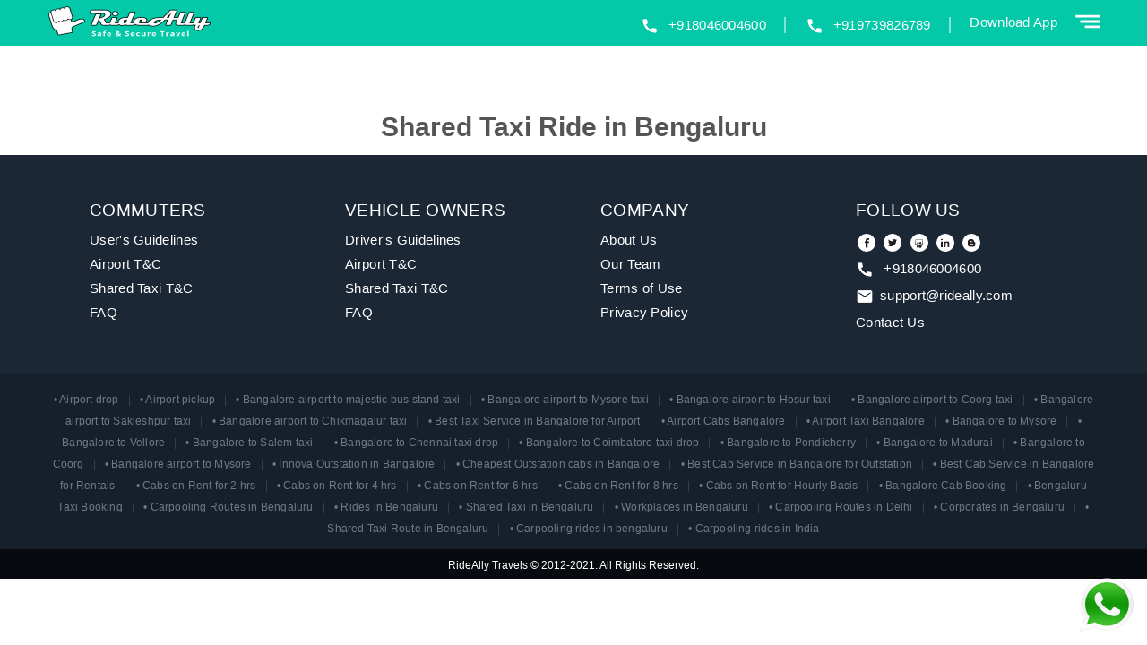

--- FILE ---
content_type: text/html; charset=UTF-8
request_url: https://rideally.com/Shared-taxi-in-bengaluru
body_size: 21112
content:

<!DOCTYPE html>
<html lang="en">
    <head>
<meta name="theme-color" content="#03c9a9">
    <meta name="facebook-domain-verification" content="tx7lnxfh8pxavjs0cjmd0m5yelqyl8" />
    <meta charset="utf-8">
    <meta http-equiv="X-UA-Compatible" content="IE=edge">
    <meta name="viewport" content="width=device-width, initial-scale=1, maximum-scale=1, user-scalable=0">
    <meta name="apple-itunes-app" content="app-id=1143210362">
<meta http-equiv="keywords" content="rideally, ridealli, ridealley, ally, allies, driver, cabs in bangalore, taxis, cab, taxi, airport cabs bangalore, airport taxi bangalore, best taxi service in bangalore for airport, local travel, car rental, bangalore taxi booking, bangalore taxi services, bangalore taxi app, best taxi service in bangalore, cab service in bangalore, top taxi apps in bangalore, cab booking bangalore, best taxi service in bangalore, cheap cabs in bangalore, city taxi bangalore contact number, call taxi in bangalore, best cab service in bangalore review, local taxi service in bangalore, local cabs in bangalore, full day cab booking bangalore, taxi in bangalore for 8 hours, rent innova bangalore, rental innova, 4 hours taxi at bengaluru,   outstation cabs, outstation taxi service in bangalore, best cab service in bangalore for outstation, cheapest outstation cabs in bangalore, best outstation cabs in bangalore, innova outstation in bangalore, outstation taxi rates, outstation cabs one way, outstation cabs bangalore, outstation cabs in bengaluru, car booking for outstation, innova car rental bangalore outstation,   carpool, car sharing, bangalore car sharing, carpool to tech park, carpool to company, carpool to office, carpool to anywhere, carpool app, car pool, carpooling, carpooling website, carpooling application, carpool app bangalore, carpooling bangalore, best carpool bangalore, carpooling mobile app, carpool in india, carpooling in india, secure carpooling, trip sharing, find a ride, share a ride, offer a ride, search ride, free carpooling, lift sharing, cheap travel, get lift, carpool in hyderabad,   taxi share, taxi sharing, share taxi in bangalore, share taxi to workplace, share taxi to tech park, share taxi to company, share taxi to office, share taxi to airport,   bikepool, bikepool in bangalore, bangalore bike sharing, bikepool to workplace, bike sharing app bangalore, bike sharing application bangalore, bike pooling bangalore, bikepool in delhi, bikepool to tech park, bikepool to company, bikepool to office,  ride sharing, pooling, ride sharing app, ridesharing app, ridesharing app bangalore, rideshare, rideshare bangalore, ridesharing bangalore, ridesharing application, ridesharing website," >
<meta http-equiv="description" content="RideAlly offers Cabs and Taxi Services at Bangalore. Get Cabs or Taxis for Airport, Local, Rental and Outstation. Carpool, Bikepool on Personal vehicles." ><title>Shared Taxi Ride in Bengaluru - RideAlly - Guaranteed Cabs</title>    <!-- Bootstrap Core CSS -->
    <link href="https://rideally.com/theme/css/bootstrap.min.css" rel="stylesheet">
    <link href="https://rideally.com/theme/css/scrolling-nav.css" rel="stylesheet">
     <link rel="stylesheet" href="https://rideally.com/theme/css/hfstylesheet-new.css?4" type="text/css">

    		<meta property="og:url" content="https://rideally.com" />
		<meta property="og:title" content="RideAlly - Guaranteed Cabs" />
		<meta property="og:description" content="Reliable and on-time service across events, conferences, and personal travel needs." />
		<meta property="og:image" content="https://rideally.com/themeV2/images/logo/rideally-logo.png" />
		<meta property="og:image:alt" content="RideAlly Logo" />
		<meta property="og:type" content="website" />

    <meta property="al:android:package" content="com.RideAlly" />
    <meta property="al:android:app_name" content="RideAlly">
              <!-- Google Tag Manager -->
        <script>(function(w,d,s,l,i){w[l]=w[l]||[];w[l].push({'gtm.start':
        new Date().getTime(),event:'gtm.js'});var f=d.getElementsByTagName(s)[0],
        j=d.createElement(s),dl=l!='dataLayer'?'&l='+l:'';j.async=true;j.src=
        'https://www.googletagmanager.com/gtm.js?id='+i+dl;f.parentNode.insertBefore(j,f);
        })(window,document,'script','dataLayer','GTM-NBRNBHPG');</script>
        <!-- End Google Tag Manager -->
		 <!-- Google tag (gtag.js) -->
		<script async src="https://www.googletagmanager.com/gtag/js?id=G-Q2NGC4Y69B"></script>
		<script>
		window.dataLayer = window.dataLayer || [];
		function gtag(){dataLayer.push(arguments);}
		gtag('js', new Date());

		gtag('config', 'G-Q2NGC4Y69B');
		</script>

        <meta property="al:android:url" content="ApplinkRideally://Shared-taxi-in-bengaluru" />
    <link rel="shortcut icon" type="image/x-icon" href="https://rideally.com/favicon.ico" >
	<link rel="stylesheet" href="https://cdnjs.cloudflare.com/ajax/libs/font-awesome/4.7.0/css/font-awesome.min.css">
    <script src="//ajax.googleapis.com/ajax/libs/angularjs/1.5.0-beta.1/angular.min.js"></script>
    <!-- jQuery -->
    <script src="https://rideally.com/theme/js/jquery.js"></script>
	<script src="//code.jquery.com/ui/1.10.1/jquery-ui.js"></script>
    <script src="https://rideally.com/theme/js/asutility.js"></script>
    <!-- Bootstrap Core JavaScript -->
    <script src="https://rideally.com/theme/js/bootstrap.min.js"></script>
    	<link rel="stylesheet" href="https://rideally.com/theme/css/jquery.timepicker.min.css">	
	<script src="https://rideally.com/theme/js/jquery.time_picker.min.js"></script>
<script type="text/javascript">
var baseUrl='' ;
var SiteHttpUrl='https://rideally.com';
var SiteLoginUrl='https://rideally.com'; ///user/login
var ThemeHttpUrl='https://rideally.com/theme';
var crrController ='explore';
var crrAction ='seosharedtaxi';
var AuthLoggedId = 0;
var _bookBeforeHour = parseInt("1");

</script>
<link href="//code.jquery.com/ui/1.11.0/themes/smoothness/jquery-ui.css" media="screen" rel="stylesheet" type="text/css" >
<!-- Facebook Pixel Code -->
<script>
!function(f,b,e,v,n,t,s){if(f.fbq)return;n=f.fbq=function(){n.callMethod?
n.callMethod.apply(n,arguments):n.queue.push(arguments)};if(!f._fbq)f._fbq=n;
n.push=n;n.loaded=!0;n.version='2.0';n.queue=[];t=b.createElement(e);t.async=!0;
t.src=v;s=b.getElementsByTagName(e)[0];s.parentNode.insertBefore(t,s)}(window,
document,'script','https://connect.facebook.net/en_US/fbevents.js');

fbq('init', '462423123968138');
fbq('track', "PageView");</script>
<noscript><img height="1" width="1" alt="facebook" class="facepage"
src="https://www.facebook.com/tr?id=462423123968138&ev=PageView&noscript=1"
/></noscript>
<!-- End Facebook Pixel Code -->

<!--[if lt IE 9]>
  <script src="http://html5shiv.googlecode.com/svn/trunk/html5.js"></script>
<![endif]-->
<!-- Event snippet for Leads from Website conversion page -->
<script>
  gtag('event', 'conversion', {'send_to': 'AW-780630854/c9jQCIXKqJIBEMb2nfQC'});
</script>
</head>

<!-- The #page-top ID is part of the scrolling feature - the data-spy and data-target are part of the built-in Bootstrap scrollspy function -->
<body ng-app="mainApp" id="page-top" data-spy="scroll" data-target=".navbar-fixed-top">
	<!-- Google Tag Manager (noscript) -->
	<noscript><iframe src="https://www.googletagmanager.com/ns.html?id=GTM-NBRNBHPG"
	height="0" width="0" style="display:none;visibility:hidden"></iframe></noscript>
	<!-- End Google Tag Manager (noscript) -->


<!--loginregister popup-->

<div id="popupmessageidrecharge" class="messageboxpop">
<div class="innnerpopup">
<div class="text-center innermsg innermsgrech">Message</div>
<div class="text-center chngemessageboxpop messagebox messageboxrech"></div>
    <div class="text-center actionbtns" >
     <input type="button" class="themebtngreennew" id="btnokclickcancel" value="CANCEL"/>
      <input type="button" class="themebtnorangenew" id="btnokclickrecharge" value="RECHARGE"/> </div>
</div></div>


<div id="popupmessageid" class="messageboxpop">
<div class="innnerpopup">
<div class="text-center innermsg">Message</div>
<div class="text-center chngemessageboxpop messagebox"></div>
    <div class="text-center actionbtns" >
     <input type="button" class="" id="btnokclick" value="Ok"/> </div>
</div></div>



<div class="logregbox">
    <div id="overlay"></div>
    <div id="innerlogregbox" class="innerlogregbox">
     
<style>
#closelsres{position:fixed;margin-top:0 !important; z-index:111;}
.closelogin{z-index:111 !important;margin-top:0 !important;text-align:right;right:30px;}
</style>
 <div  class="closels hidden-xs logregclose" ><img id="closels" src="https://rideally.com/theme/images/close.png" alt="close"></div>

 <div id="logregp1" class="text-center">
 <div id="errormsg"></div>
  <div class="form-group fbgroup"><button class="form-control input-lg blueonhover" id="fbloginbtn"><span><img src="https://rideally.com/theme/images/fb.png" alt="facebook"></span>Continue With Facebook</button>
  <span class="graycolor text-center " >We will not Post on your behalf</span>
  </div>
<div class="form-group rideallyveh "><span class="fbpost"><img src="https://rideally.com/theme/images/RideAllyFbb.png" alt="facebook"></span>
  </div>
  <p style="margin-top:50px !important">&nbsp;</p>
  <p class="text-center graycolor oremail">Or Use Your Email Address</p>
  <p class="text-center graycolor fbemail">Use Your Email Address</p>
  <!--<p>&nbsp;</p>-->
  <div class="form-group"><button class="form-control input-lg greenonhover" id="logine">LOGIN</button></div>
  <div class="form-group"><button onblur="$('#fbloginbtn').focus();" class="form-control input-lg greenonhover" id="signupe">SIGN UP</button></div>
 </div>

 <!--login form-->
 <div id="logregp2" >

  <p><img src="https://rideally.com/theme/images/back.png" alt="back" id="loginback"/></p>
  <span class="login_error logregerr" ></span>
  <p class="graycolor">Login With Email Or Phone</p>
  <form method="post" ng-controller="signin" id="signin" name="signin" novalidate>
  <div class="formgroup" >
  	<input type="hidden" name="fb_id"  id="fb_id"  value=""/>
  	<input type="hidden" name="fb_link"  id="fb_link"  value=""/>
  	<input type="hidden" name="ref_code" id="ref_code" value=""/>
      <input class="form-control input-lg inputlg" id="asemail" type="text" name="asemail" ng-model="asemail" ng-class="{error: showError('asemail')}" autocomplete="off" onkeydown="loginbtn(event)" required>
      <div class="placeholder">Email Or Phone</div>
      <!--<span ng-show="signin.$submitted || signin.asemail.$touched">
      <span class="error" ng-show="signin.asemail.$error.required" >Email Address Is Required</span>
      </span>
      <span class="error" ng-show="signin.asemail.$error.pattern">Enter valid email address</span>-->
  </div>
  <div class="formgroup">
      <input class="form-control input-lg inputlg" id="aspassword" type="password" name="aspassword" ng-model="aspassword" ng-minlength="6" ng-class="{error: showError('aspassword')}" autocomplete="off" onkeydown="loginbtn(event)" required>
      <div class="placeholder">Password</div>
      <!--<span ng-show="signin.$submitted || signin.aspassword.$touched">
      <span class="error" ng-show="signin.aspassword.$error.required" >Enter Your Password</span>
      </span>-->
      <span class="error" ng-show="signin.aspassword.$error.minlength">Password length must be atleast 6!</span>
  </div>
  <div class="checkbox">
      <label class="graycolor"><input type="checkbox" name="staylogin"  id="staylogin" value="1" > <div id="staylogintext">Stay Signed</div></label>
  </div>
  <div class="form-group">
      <input class="form-control input-lg greenonhover" id="lrbbtnlogin" type="submit" value="LOGIN" onkeydown="loginbtn(event)" >
      <input type="hidden" name="aspool_id"  id="aspool_id"  value="0"/>
      <input type="hidden" name="aslastact"  id="aslastact"  value=""/>
  </div>
  <div class="formgroup">
      <a href="https://rideally.com/user/forgotpassword" class="linkfp"> Forgot Password ?</a>
  </div>
  </form>
  <div class="form-group donthavacc graycolor" >Don't have a RideAlly account? <a onblur="$('#asemail').focus();"   href="javascript:void(0)" id="signupback4" class="bold">&nbsp;Sign Up</a></div>
  <!--login form ends-->

 </div>

 <form method="post" ng-controller="signup" id="signup" name="signup" novalidate>
  <div id="logregp3">

  <p><img src="https://rideally.com/theme/images/back.png" alt="back" id="signupback1" /></p>
  <span class="fberror error"></span>
  <p class="graycolor">Sign Up With Your Email</p>
  <div class="formgroup"><input class="form-control input-lg inputlg" type="email" name="email" id="semail" ng-model="email" ng-class="{error: showError('email')}" ng-maxlength="50" maxlength="51" ng-pattern="/^[a-zA-Z0-9._-]+@[a-zA-Z]+\.[a-zA-Z.]{2,5}$/" onblur="isemailexistcheck()" onkeydown="nextbtn(event)" required autocomplete="off" ><div class="placeholder">Email</div>
  <span  class="verloader" id="emailverloader"><img src="https://rideally.com/theme/images/ver.gif" alt="loader"></span>
  <!--<span ng-show="signup.$submitted || signup.email.$touched">
      <span class="error" ng-show="signup.email.$error.required" >Email Address Is Required</span>
      </span>-->
  <span class="error" ng-show="signup.email.$error.maxlength"> Email address can not exceed more than 50 characters</span>
   <span class="error errorem" ng-show="signup.email.$error.pattern">Enter Valid Email Address</span>
   <span class="email_error logregerr"></span>
  </div>
  <div class="formgroup"><input class="form-control input-lg inputlg" type="password" name="password" id="spassword" ng-model="password" ng-minlength="6" ng-class="{error: showError('password')}" onkeydown="nextbtn(event)" required autocomplete="off"><div class="placeholder">Password</div>
  <!--<span ng-show="signup.$submitted || signup.password.$touched">
      <span class="error" ng-show="signup.password.$error.required" >Enter Your Password.</span>
      </span>-->
  <span class="error" ng-show="signup.password.$error.minlength">Password length must be atleast 6!</span>
  </div>

  <div class="formgroup" id="forms">
  	<div class="input-group">
  		<span class="input-group-addon" id="basic-addon1"> <label class="font-active">+91</label> </span>
  		<input class="form-control input-lg inputlg" type="text" name="user_mobile" id="smobile_number" ng-model="user_mobile" ng-minlength="10" maxlength="10" ng-class="{error: showError('user_mobile')}" onkeypress="return checknummsp(event)" onkeyup="ismobileexistcheck()" autocomplete="off" onkeydown="nextbtn(event)" required>
  		<div class="placeholder"style=" z-index: 5; padding-left: 60px;">Mobile Number</div>
  	</div>
<span id="mobinfo" class="mobinfoi"><img src="https://rideally.com/theme/images/Icon.png" alt="mobile">
</span>

  <input type="hidden" value="" ng-minlength="1" id="mobilecheck" ng-model="user_mobilecheck" name="user_mobilecheck"/>
  <span ng-show="signup.$submitted || signup.user_mobile.$touched">
      <!--<span class="error" ng-show="signup.user_mobile.$error.required" >Mobile Number Is Required</span>-->
       <span class="login_error logregerr"></span>
      </span>
  <span class="error" ng-show="signup.user_mobile.$error.minlength">Enter valid mobile number</span>
  <span class="mobtooltip arrow_box logregarrow" ><div class="smalltri floatrgt"></div><!-- <span class="glyphicon glyphicon-remove removetooltip" style="float: right;cursor:pointer;"></span> -->It is needed to notify you about your rides, ride members, groups etc. It will be shared with your fellow riders only when you join / offer any ride.</span>
  </div>

  <div class="form-group nxtmargin">
  <button type="button" class="btn btn-lg" id="next" ng-disabled="signup.password.$invalid || signup.email.$invalid || signup.user_mobile.$invalid" onkeydown="nextbtn(event)" >NEXT</button>
  </div>
  <div class="form-group haveaccf graycolor">Already have a RideAlly account?<a onblur="$('#semail').focus();"  href="javascript:void(0)" id="signupback5" class="bold">&nbsp;Login</a>
</div>

<span class="fberrord" style="font-size:10px"></span>
  </div>


  <div id="logregp4">


  <p><img src="https://rideally.com/theme/images/back.png" alt="back" id="signupback2"/></p>
  <!-- <p class="graycolor">Sign Up With Your Email</p> -->
  <div class="formgroup"><input class="form-control input-lg inputlg" type="text" name="user_first_name" id="sfirst_name" ng-model="user_first_name" ng-minlength="2" ng-maxlength="30" maxlength="31" ng-class="{error: showError('user_first_name')}" ng-pattern="/^[a-zA-Z0-9 ]*$/" autocomplete="off" onkeydown="nextbtn1(event)" required><div class="placeholder">First name</div>
  <span class="error" ng-show="signup.user_first_name.$error.minlength">Enter your first name atleast 2 characters</span>
  <span class="error" ng-show="signup.user_first_name.$error.maxlength">Can not exceed more than 30 character</span>
  <span class="error" ng-show="signup.user_first_name.$error.pattern">Enter a valid name</span>
  <span class="ufirstname_error logregerr"></span>
  </div>
  <div class="formgroup"><input class="form-control input-lg inputlg lnami" type="text" name="user_last_name" id="slast_name" ng-model="user_last_name" ng-minlength="1" ng-maxlength="30" maxlength="31"  ng-class="{error: showError('user_last_name')}" ng-pattern="/^[a-zA-Z0-9 ]*$/" autocomplete="off" onkeydown="nextbtn1(event)"><div class="placeholder lnam">Last name</div>
  <span class="error" ng-show="signup.user_last_name.$error.minlength">Enter your last name</span>
   <span class="error" ng-show="signup.user_last_name.$error.maxlength">Can not exceed more than 30 character</span>
  <span class="error" ng-show="signup.user_last_name.$error.pattern">Enter a valid name</span>
  <span class="ulastname_error logregerr"></span>
  </div>
  <div class="formgroup">

    <div class="col-lg-6 col-sm-6 col-md-6 col-xs-6 logcbox graycolor">
    <input type="radio" name="user_gender" class="hideradbtn">
    <label class="rad">
  <input id="sgender_type_f" type="radio" value="F"  name="user_gender" ng-model="user_gender" ng-required="!color" required>
  <i></i> &nbsp;Female
</label>

    </div>
    <div class="col-lg-6 col-sm-6 col-md-6 col-xs-6 logcbox graycolor">
    <label class="rad">
      <input id="sgender_type_m" type="radio" value="M"  name="user_gender" ng-model="user_gender"  required>
      <i></i> &nbsp;Male
</label>
    </div>

    <div >
      <div class="select_gender error ng-hide">Please specify your gender</div>


  </div>
  </div>
  <div class="form-group" id="signupdiv"><input class="form-control input-lg greenonhover" ng-disabled="signup.user_first_name.$invalid || signup.user_gender.$invalid" id="lrbbtnsignup" type="button" value="SIGN UP" ng-click="update()" onkeydown="signupbtn(event)">
         <input type="hidden" name="slastact"  id="slastact1"  value=""/>
         <input type="hidden" name="spool_id"  id="spool_id1"  value="0"/>
  </div>
  <div class="graycolor tou"><span>By clicking sign up, you agree to our <a href="https://rideally.com/pages/terms" target="_blank">terms of use</a></span></div>
  <div class="form-group haveacc graycolor">Already have a RideAlly account?<a onblur="$('#sfirst_name').focus();" href="javascript:void(0)" id="signupback6" class="bold">&nbsp;Login</a>
</div>
 </div>
  <div id="logregp5">
  <p><img src="https://rideally.com/theme/images/back.png" alt="back" id="signupback3"/></p>
  <!-- <p class="graycolor">Sign Up With Your Email</p> -->
  <div class="tooltipwhy"> <span class="why-link graycolor cursorp">Why?</span>
  <span class="mobtooltip1 arrow_box arrowcss">Enter the location you normally start your rides from (e.g your home location, or if you prefer not to reveal it, choose a nearby location like a bus stop or landmark.) RideAlly saves this as your HOME location. With this you can  create rides with minimal steps. RideAlly also proposes you if any ride matches found in the neighborhood.</span></div>
 <div class="formgroup">
 <input class="form-control input-lg inputlg ellipsis" type="text" name="home_address" onkeydown="signupbtn(event)" id="uhome_address" ng-model="home_address" autocomplete="off" placeholder="" value="" required ><div class="placeholder">Provide Your Home Location</div>
 <span class="home_error error" ></span>
 <input type="hidden" name="home_address_lat"  id="home_address_lat"  value=""/>
  <input type="hidden" name="home_address_long"  id="home_address_long"  value=""/>
  <input type="hidden" name="home_address_tmp"  id="home_address_tmp"  value=""/>
  </div>
  <div class="form-group" id="signupdiv"><input class="form-control input-lg greenonhover" id="lrbbtnsignup2" type="button" value="SIGN UP" ng-click="update()" onkeydown="signupbtn(event)">
         <input type="hidden" name="slastact"  id="slastact"  value=""/>
         <input type="hidden" name="spool_id"  id="spool_id"  value="0"/>
  </div>
  <div class="graycolor tou"><span>By clicking sign up, you agree to our <a href="https://rideally.com/pages/terms" target="_blank">terms of use</a></span></div>
   </div>
 </form>
 <div  class="hidden-lg hidden-md hidden-sm col-xs-12 padlftrgt closelogin" ><img id="closelsres" src="https://rideally.com/theme/images/close_gray.png" alt="Close"></div>
<script src="https://connect.facebook.net/en_US/all.js"></script>
<script type="text/javascript">
window.onload=function(e){
var myinput=document.getElementById('smobile_number');
  myinput.onpaste=function(e){
	e.preventDefault();
  }
}

$(document).keydown(function(e) {
    // ESCAPE key pressed
    if (e.keyCode == 27) {
        $("#closels").click();
    }
});
$(document).ready(function(){

	gsearchmsg();
	$('body').on('click', function(event){
	    var popup = $('.mobtooltip');
	    if($(event.target).not($("#mobinfo")).parent().attr('id') != "mobinfo"){
	        $(popup).hide();
	    }
	});
	$('#asemail').on('keypress', function(){
		if($('#asemail').val()!=""){
			$('#asemail').addClass('used');
			$('#asemail').removeClass('error');
		}
	});
});
var gsearchm;
function gsearchmsgs(){
if($('#aspassword').val()!=""){
	$('#aspassword').addClass('used');
}
if($('#spassword').val()!=""){
	$('#spassword').addClass('used');
}
}
    function gsearchmsg(){
var gsearchm	= setInterval(gsearchmsgs, 100);
}
function clearval(){
	window.clearInterval(gsearchm,100);
	}
$("#logine").click(function(){

if($('#asemail').val()!=""){
	$('#asemail').addClass('used');
}
if($('#aspassword').val()!=""){
	$('#aspassword').addClass('used');
}
if($('#semail').val()!=""){
	$('#semail').addClass('used');
}
if($('#spassword').val()!=""){
	$('#spassword').addClass('used');
}
if($('#smobile_number').val()!=""){
	$('#smobile_number').addClass('used');
}
});
function loginfill(){
var loginf	= setInterval(loginalreadyfill, 500);
}

 $("#fbloginbtn").click(function(){
	 loginWithFacebook();
 });

FB.init({
  appId      : '619733761375189',
  status     : true,
  xfbml      : true, 	left:50
}, {scope: 'user_about_me,email,user_birthday'});



function loginWithFacebook(){
	//showLoader();

  FB.login(function(response) {
  if (response.authResponse) {


	 FB.api('/me', function(response) {  loginFbUser(response);
     });
   } else {
   				$(".signup_error2").html("Login Process aborted by you.");
				$(".signup_error2").fadeIn(500,function(){});
      hideLoader();
   }
 }, {scope: 'user_about_me,email,user_birthday,user_friends'});

}


    function check_login_status() {

        var FB_API_KEY = "619733761375189";
        FB.init({
            appId:619733761375189, cookie:true,
            status:true, xfbml:true
        });
        FB.getLoginStatus(function(response) {
            if (response.session) {
                loginExists(response);
            } else {
                FB.login(function(response) {
                    if (response.session) {
                      loginExists(response);
                    } else {
                      // user cancelled login
                    }
                }, {perms:'user_about_me,email,user_birthday,user_friends'});
            }
        });
    }

$("#mobinfo").click(function(){
	$(".mobtooltip").toggle();
});
$(".removetooltip").click(function(){
	$(".removetooltip").parent().hide();
});
$(".why-link").mouseover(function(){
	$(".mobtooltip1").show();
});


$(".why-link").click(function(){
	$("#mobtooltip1").toggle();
});


$(".why-link").mouseleave(function(){
	$(".mobtooltip1").hide();
});

$("#spassword , #aspassword").on('keydown', function(e) {
        if (e.keyCode == 32) // 32 is the ASCII value for a space
            return false;
    });

 </script>
 <script  type="text/javascript">
  jQuery(function($) {

  $("#semail").on('keydown', function() {
   $(".email_error").html('');
  });
  $("#smobile_number").on('keydown', function() {
        $(".login_error").html('');
  });
});
function loginbtn(e) {
    if(e.keyCode == 13) {
        $("#lrbbtnlogin").click();
    }
}
function signupbtn(e) {
    if(e.keyCode == 13) {
        $("#lrbbtnsignup").click();
    }
}
function nextbtn(e) {
    if(e.keyCode == 13) {
        $("#next").click();
    }
}
function nextbtn1(e) {
    if(e.keyCode == 13) {
        $("#next1").click();
    }
}
$('#next1').click(function(){
  var pattern =/^[a-zA-Z0-9 ]*$/;
  var ufirstname=$("#sfirst_name").val();
  var ulastname =$("#slast_name").val()
  if(!$(".ufirstname_error").is(":visible") && !$(".ulastname_error").is(":visible")){
    if(ufirstname!=""){
      if(ufirstname.match(pattern) && ulastname.match(pattern)){
        if(document.getElementById('sgender_type_f').checked || document.getElementById('sgender_type_m').checked) {
          $('#logregp2').animate({'left':-$('#innerlogregbox').width()});
          $('#logregp5').animate({'left':0,'z-index':90});
          $('#logregp4').animate({'left':-$('#innerlogregbox').width()});
        }
      }
    }
  }
});
</script>    </div>
</div>


<style>
.book-now{
	cursor: pointer;
}
#book_outstation, #playstore, #appstore_d {
    opacity: 0.0;
}
.header_span {
height: 18px;
  font-family: SFProDisplay;
  font-size: 20px;
    padding-left: 15px;
  font-weight: normal;
  font-style: normal;
  font-stretch: normal;
  line-height: normal;
  letter-spacing: 0.3px;
  color: #ffffff;
}
.back {
display:none;
}
#outstation_div:hover + #book_outstation {
  opacity: 1.0;
}
#palystore_div:hover + #playstore {
  opacity: 1.0;
}
#playstore:hover {
  opacity: 1.0;
}
#appstore_div:hover + #appstore_d {
  opacity: 1.0;
}
#appstore_d:hover {
  opacity: 1.0;
}
#book_outstation:hover {
  opacity: 1.0;
}
#book_package {
    opacity: 0.0;
}
#pkg_div:hover + #book_package {
  opacity: 1.0;
}
#book_package:hover {
  opacity: 1.0; 
}
#book_airport {
    opacity: 0.0;
}
#airport_div:hover + #book_airport  {
  opacity: 1.0;
}
#book_airport:hover {
  opacity: 1.0;
}
#book_p2p {
    opacity: 0.0;
}
#p2p_div:hover + #book_p2p  {
  opacity: 1.0;
}
#book_p2p:hover {
  opacity: 1.0;
}
.menuprofile {
    background: url(https://rideally.com/theme/images/settings.png);
    background-size: 28px;
    background-repeat: no-repeat;
    vertical-align: middle;
    }
    .anywheremenuimg {
    background: url(https://rideally.com/theme/images/tabimg.png) 0px -320px;
}
.covid {
    line-height: 0px;
    font-size:16px;
    padding-top: 16px;
    text-align: center;
    margin-block-start: 0px;
    margin-block-end: -5px;
}
.imgcovid {
    height: 26px;
    margin-top: -15px;
    padding-right:60px;
}
@media (max-width:360px){	
	.app_download_text {
		font-size: 12px;
	}
}
@media (max-width:600px){
    .mobcovid {
        line-height: 13px;
        font-size:13px;
        padding-top: 3px;
        text-align: center;
        margin-block-start: 0px;
        margin-block-end: -20px;
        width: 94%;
    }
    .mobimgcovid {
        height: 22px;
        margin-top: -15px;
        padding-right:5px;
    }
}

.ratooltip {
    display: block;
    padding: 5px;
    font-size: 12px;
    text-align: left;
    position: absolute;
    color: #444;
    width: auto;
    height: auto;
    font-style: italic;
    max-width: 200px;
    clear: both;
    z-index: 4;
}
.ratooltip .ttarrowtop {
	border-bottom: 10px solid #000;
    border-left: 10px solid transparent;
    border-right: 10px solid transparent;
    height: 0;
    width: 0;
    display: block;
    position: absolute;
    top: -10px;
}
@media (max-width:767px){
	#title_div {margin-top:5%;}
	.bannerblur {min-height: 35vh;}
	.navbar-right {margin-right:0px !important;}
    
}
@media (min-width:768px){
#offerings1 {margin-right: 5%;}
 	#title_div {margin-top:90px;}
	.bannerblur {min-height: 90vh;}
.navbar-right {margin-right:10px;}
   
}

</style>
<div id="mnvwrapper" class="mnvwrapper">
 <div  class="mnvboxbg" > </div>
	<div  class="mnvbox">

		<style>
	.btnverify { display:none;}
	#btnsend { display:block;}
	</style>
    <script type="text/javascript">
//	$(document).ready(function() {
//		  $(window).keydown(function(event){
//			if(event.keyCode == 13) {
//			  event.preventDefault();
//			  return false;
//			}
//		  });
//	});
	</script>
		
	
</div>
  </div>

<script type="text/javascript">
$(document).ready(function(){

    if ($("#mobile").val()){
     $("#mobile").addClass('used');
	}else{
      $("#mobile").removeClass('used');
	}
});
$('#mobveriffrm input ').blur(function() {
    var $this = $(this);

    if ($this.val()){
      $this.addClass('used');
	}else{
      $this.removeClass('used');
	}
  });
    function isNumberKey(evt) {
        var charCode = (evt.which) ? evt.which : evt.keyCode;
        // Allow End Key, Home Key, Left Cursor Key, Up Cursor Key, Right Cursor Key, Down Cursor Key, Comma, Backspace
        if (charCode == 35 || charCode == 36 || charCode == 37 || charCode == 38 || charCode == 39 || charCode == 40 || charCode == 44) {
            return true;
        }
        if (charCode > 31 && (charCode < 48 || charCode > 57)) {
            return false;
        }
        return true;
    }

 function pageRedirection(){
 var tmp_pool_id = '';
	 if(tmp_pool_id == 0){
 window.location='https://rideally.com';
 }else{
 $(".mnvwrapper").hide();
	$("#mobtxt").hide();
 }
 }

$("#dolater").click(function(){
	$("#mnvwrapper").hide();
});

  function showverifnobox(from){
	if(from=='ride'){
 	$("#verifcode").val("");
	$(".mnvwrapper").fadeIn();
	resetmnvbox();
	if(document.getElementById('frompop').value=='0'){
	document.getElementById("verifcode").setAttribute('id','verifcode'+1);
	document.getElementById('frompop').value='1';
	}else{
	document.getElementById("verifcode"+1).setAttribute('id','verifcode');
	document.getElementById('frompop').value='1';
	}
	}else if(from=='header'){
 	$("#verifcode").val("");
	$(".mnvwrapper").fadeIn();
	resetmnvbox();
}}

function resetmnvbox(){

hDW=$(document).width()/2 ;
hDH=$(document).height()/2 ;

hBW=$(".mnvbox").width()/2 ;
hBH=$(".mnvbox").height()/2 ;


 if(parseInt(hBW)==0){
	hBW=150 ;
 }

//$(".mnvbox").css("left",(hDW-hBW)+"px");
//$(".mnvbox").css("top", "100px");
}
 resetmnvbox();

$(".mnvbox .hideit").click(function(){
	$(".mnvwrapper").hide();
	$("#mobtxt").hide();
});
  $(window).resize(function(){ resetmnvbox();});
</script>

<script>
//  by sikandra verma session out after 10 min if user is not doing anything on page
	</script>
<div style="position: fixed;
    bottom: 0;
    right: 0;
    width: 75px;
    height: 75px;
	z-index:9">
	<a href="https://api.whatsapp.com/send?phone=+919739826789" target="_blank">
		<img src="https://rideally.com/theme/images/rental_taxi.png" alt="contact us for taxi"/>
	</a>
</div>
<div class="col-lg-12 padlftrgt modal fade in" id="app_promotion_modal" role="dialog">
    <div class="modal-dialog" >
      <div class="modal-content" style="    background-color: transparent;
    box-shadow: none;">
       <div class="modal-header display" style="min-height: 0; padding: 0; border-bottom: none;">
        <button type="button" class="close" style=" color: #fff; margin-top:-25px   opacity: 1;    font-weight: normal;    font-size: 25px;" data-dismiss="modal">&times;</button>
        </div>
        <div class="modal-body hidden-xs" data-dismiss="modal" style="padding-right: 5px;" >
			<img src="https://rideally.com/theme/images/app_promotion.png" style="width:100%" alt="app_promotion" id="loginback"/>
		</div>
		<div class="modal-body hidden-lg hidden-md hidden-sm" data-dismiss="modal" style="padding-right: 5px;" >
			<img src="https://rideally.com/theme/images/app_promotion_res.png" style="width:100%" alt="app_promotion" id="loginback"/>
		</div>
			     <footer id="info" class="text-center padfivpx" style="height: auto !important; background-color: transparent !important; bottom: 30px;" >
	     <h4 class="app_download_text" style="color: #f7fdfc;">Download RideAlly App For iOS & Android </h4>
	     <a href="https://itunes.apple.com/us/app/rideally/id1143210362" target="_blank" >
	     <img class="img-responsive " style="display:inline" src="https://rideally.com/theme/images/app_store.png" alt="App Store"/> </a>
	     <a href="https://play.google.com/store/apps/details?id=com.RideAlly" target="_blank" >
	     <img class="img-responsive " style="display:inline" src="https://rideally.com/theme/images/Google play_image.png" alt="App Store"/> </a>
	     </footer>
			
      </div>
    </div>
</div>
<div id="overlay-slider-menu"></div>
<!--Right menu starts-->
<div class="container slider-menu">
    <nav class="main-menu-nav ">
      <ul class="list-unstyled main-menu">

    <!--Include your navigation here-->
    <li class="text-right"><a href="javascript:void(0)" id="nav-close"><img src="https://rideally.com/theme/images/close.png" alt="Close"></a></li>
        <a href="#" class="loginbtn"><li id="loginbtn">LOGIN</li></a>
	<a href="https://rideally.com/point-to-point-taxi" ><li id="loginbtn">Book Cabs</li></a>
	<a href="https://rideally.com/pages/ally-driver-services " ><li id="loginbtn">Ally Services</li></a>
    <a href="https://rideally.com/whyrideally" ><li>Why RideAlly ?</li></a>
    <!-- <a href="https://rideally.com/pages/service" ><li>Services </li></a>
    <a href="https://rideally.com/pages/Running-routes" ><li>Running Routes</li></a>
    <a href="https://rideally.com/Carpool-rides-india" ><li>Active Rides</li></a> -->
    <a href="https://rideally.com/pages/faq" ><li>FAQ</li></a>
    <a href="#" data-toggle="collapse" data-target="#guidelines"><li>Guidelines&nbsp;<i class="glyphicon glyphicon-menu-down"></i></li></a>
    <ul class="list-unstyled collapse" id="guidelines">
          <a href="https://rideally.com/pages/guidelines"><li class="sub-nav">User's Guidelines</li></a>
          <a href="https://rideally.com/pages/driverguidelines"><li class="sub-nav">Driver's Guidelines</li></a>
          <a href="https://rideally.com/pages/blr-airport-tc"><li class="sub-nav">Airports </li></a>
          <a href="https://rideally.com/pages/sharedtaxi-T&C" ><li class="sub-nav">Shared Taxi</li></a>

      </ul>
	  <a href="https://rideally.com/pages/cancellation-policy" ><li>Cancellation Policy</li></a>
        <a href="https://rideally.com/pages/contactus"><li>FEEDBACK</li></a>
        <a href="https://rideally.com/pages/testimonials" ><li>testimonials</li></a>
  </ul>
  </nav>


</div>

<!--Right menu ends-->


        <!--How it works-->
<div id="hiw" class="collapse col-lg-12 col-md-12 col-sm-12 col-xs-12 padlftrgt">

<h2 class="text-center">HOW IT <span class="raneworange">WORKS</span>
<span class="btn btn-lg shownavbar raneworange">X</span></h2>
<div class="col-lg-12 col-md-12 col-sm-12 col-xs-12 padlftrgtres">
      <div class="col-lg-7 col-md-7 col-sm-7 col-xs-12 padlftrgtres lfthitw">
             <div class="col-lg-3 col-md-3 col-sm-3 col-xs-3  text-center">
                         <div class="hitwlinehgt"><img src="https://rideally.com/theme/images/a.png" alt="How Rideally works" class="img-responsive" /></div>
                         <div class="hitwa">&nbsp;</div>
                         <div class="hitwlinehgt"><img src="https://rideally.com/theme/images/c.png" alt="How Rideally works" class="img-responsive"/></div>
                         <div class="hitwc">&nbsp;</div>
                         <div class="hitwlinehgt"><img src="https://rideally.com/theme/images/e.png" alt="How Rideally works" class="img-responsive"/></div>
             </div>

             <div class="col-lg-6 col-md-6 col-sm-6 col-xs-6 padlftrgt hitwfont">
                 <div class="col-lg-12 col-md-12 col-sm-12 col-xs-12 padlftrgt">
                 <div class="hitwg">&nbsp;</div>
                 Register with your personal email-id
                 <img src="https://rideally.com/theme/images/g.png" alt="How Rideally works" class="img-responsive"/>
                 </div>
                 <br/>
                 <div class="col-lg-12 col-md-12 col-sm-12 col-xs-12 padlftrgt text-right floatrgt">
                 Search your place
                 <div class="text-right floatrgt"><img src="https://rideally.com/theme/images/h.png" alt="How Rideally works" class="img-responsive"/></div>
                 </div>
                 <br/>
                 <div class="col-lg-12 col-md-12 col-sm-12 col-xs-12 padlftrgt">
                 Rideally finds the perfect match
                 <div><img src="https://rideally.com/theme/images/g.png" alt="How Rideally works" class="img-responsive"/></div>
                 </div>
                 <br/>
                 <div class="col-lg-12 col-md-12 col-sm-12 col-xs-12 padlftrgt text-right floatrgt">
                 Provide your company email-id to join workplace
                 <div class="text-right floatrgt"><img src="https://rideally.com/theme/images/h.png" alt="How Rideally works" class="img-responsive"/></div>
                 </div>
                 <br/>
                 <div class="col-lg-12 col-md-12 col-sm-12 col-xs-12 padlftrgt">
                 Verify your company email-id
                 <div><img src="https://rideally.com/theme/images/g.png" alt="How Rideally works" class="img-responsive"/></div>
                 </div>
                 <br/>
                 <div class="col-lg-12 col-md-12 col-sm-12 col-xs-12 padlftrgt text-right floatrgt">
                 You're ready to do Carpool, Bikepool
                 </div>

             </div>

             <div class="col-lg-3 col-md-3 col-sm-3 col-xs-3 text-center">
             			 <div class="hitwb">&nbsp;</div>
             	         <div class="hitwlinehgt"><img src="https://rideally.com/theme/images/b.png" alt="How Rideally works" class="img-responsive" /></div>
                         <div class="hitwd">&nbsp;</div>
                         <div class="hitwlinehgt"><img src="https://rideally.com/theme/images/d.png" alt="How Rideally works" class="img-responsive"/></div>
                         <div class="hitwf">&nbsp;</div>
                         <div class="hitwlinehgt"><img src="https://rideally.com/theme/images/f.png" alt="How Rideally works" class="img-responsive"/></div>
             </div>

      </div>

      <div class="col-lg-5 col-md-5 col-sm-5 col-xs-12 text-center addfadeintxt padlftrgtres">
           <h3 class="text-uppercase">5 simple steps</h3>

           <div class="col-lg-12 col-md-12 col-sm-12 col-xs-12 fadeintxt1">
               <label class="text-center raneworange text-uppercase"><h4>Step 1</h4></label>
               <div class="col-lg-12 col-md-12 col-sm-12 col-xs-12 proflinegap formline htwtext">
                  Register with RideAlly using valid email id & mobile number
               </div>
           </div>

           <div class="col-lg-12 col-md-12 col-sm-12 col-xs-12 fadeintxt2">
               <label class="text-center raneworange text-uppercase"><h4>Step 2</h4></label>
               <div class="col-lg-12 col-md-12 col-sm-12 col-xs-12 proflinegap formline htwtext">
                  Search your place by name and location
               </div>
           </div>

           <div class="col-lg-12 col-md-12 col-sm-12 col-xs-12 fadeintxt3">
               <label class="text-center raneworange text-uppercase"><h4>Step 3</h4></label>
               <div class="col-lg-12 col-md-12 col-sm-12 col-xs-12 proflinegap formline htwtext">
                  Join your workplace by verifying your email id
               </div>
           </div>

           <div class="col-lg-12 col-md-12 col-sm-12 col-xs-12 fadeintxt4">
               <label class="text-center raneworange text-uppercase"><h4>Step 4</h4></label>
               <div class="col-lg-12 col-md-12 col-sm-12 col-xs-12 proflinegap formline htwtext">
                  Share your travel timings to find a perfect match
               </div>
           </div>

           <div class="col-lg-12 col-md-12 col-sm-12 col-xs-12 fadeintxt5">
               <label class="text-center raneworange text-uppercase"><h4>Step 5</h4></label>
               <div class="col-lg-12 col-md-12 col-sm-12 col-xs-12 proflinegap formline htwtext">
                  You are ready to car pooling
               </div>
           </div>
      </div>
</div>

</div>

<!--How it works ends here-->
<!-- Navigation -->
    <nav class="navbar navbar-default navbar-fixed-top" id="navbar" role="navigation">
		<div style="background-color:#d1f5ef;background-color: #d1f5ef;z-index: 49 !important;width: 100%;height: 31px; display:none;" id="allyHeader">
            <div>
            <h1 class="covid mobcovid"> RideAlly is providing Drivers (Ally) also now. Check <a href="#" id="callBlog" style="color: #337ab7;text-decoration: underline;">Ally Services</a> to know rates/details.</h1>
            </div>
            <div class="leftright floatrgt" id="crossBlog">
                <a  href="javascript:void(0)">
                    <span class="">
                        <img class="imgcovid mobimgcovid" src="https://rideally.com/theme/images/close.png" alt="Close">
                    </span>
                </a>
            </div>
        </div>
        <div class="container" id="headerContainer">
            <div class="navbar-header page-scroll col-lg-2 col-md-2 col-sm-1 col-xs-1" id="aflglogoDiv">

                <a class="navbar-brand page-scroll padlftrgtres" href="https://rideally.com">
                                <span class="desktoplogo"><img src="https://rideally.com/theme/images/logo.png" alt="rideally"></span>
				<span class="responsivelogo hresponsivelogo logores"><span class="logores"></span></span>
				                </a>
            </div>
			<div class=" hidden-lg hidden-md hidden-sm hidden-xs" style="position: fixed;margin-left: 50px;"><h4 style="font-size: 20px; color: #fff" id="header_label"></h4></div>
            <!-- Collect the nav links, forms, and other content for toggling -->
            <div class="navbar-ex1-collapse col-lg-8 col-md-8  col-sm-10 col-xs-11 leftright floatrgt" id="aflgrightDiv">
                                                <ul class="nav navbar-nav navbar-right" style="float: right!important;">
			        <li class="valigntop">
			        	<a class="page-scroll cursorp" href="tel:+918046004600">
				        	<span><img alt="" style="height: 20px; margin-right: 7px;" src="https://rideally.com/theme/images/call.svg"></span>
				        	<span class="hidden-lg hidden-sm hidden-md" style=" margin-left: -7px; ">1</span>
				        	<span class="hidden-xs">+918046004600</span>
				        	<span class="header_span hidden-xs">|</span>
			        	</a>
			        </li>
			         <li class="valigntop">
			        	<a class="page-scroll cursorp" href="tel:+919739826789">
				        	<span><img alt="" style="height: 20px; margin-right: 7px;" src="https://rideally.com/theme/images/call.svg"></span>
				        	<span class="hidden-lg hidden-sm hidden-md" style=" margin-left: -7px; ">2</span>
				        	<span class="hidden-xs">+919739826789</span>
				        	<span class="header_span hidden-xs">|</span>
			        	</a>
			        </li>
                    <li class="valigntop mshadow cursorp" style="min-height: 50px;">
                    	<a href="#appstore"><span class="">Download App</span></a>
                    </li>
                    <li class="valigntop mshadow" style="max-height: 50px;">
                    	<a class="nav-expander fixed navexp" id="nav-expander" href="javascript:void(0)">
	                 		<span class=""><img alt="" style="height: 28px;margin-top: -5px;" src="https://rideally.com/theme/images/menu.svg"></span>
	                    </a>
                    </li>
			      </ul>
                    				            </div>
            <!-- /.navbar-collapse -->
        </div>

        <!-- /.container -->
    </nav>
  		<ul class="nav ratabs hidden-lg hidden-md hidden-sm hidden-xs text-center" id="ratabs" style="position:fixed;z-index:10 !important;background-color:#03c9a9;color:#fff;margin-top:50px;width:100%;">
          <li class="col-xs-4 padlftrgt anywheretab"><a href="javascript:void(0)" class=" anywheretabh " id="anywheretab"><span class="tabimg anywheretabimg"></span><div> Anywhere</div></a></li>
        <li class="col-xs-4 padlftrgt workplacetab"><a href="javascript:void(0)" class=" workplacetabh"  id="workplacetab"><span class="tabimg workplacetabimg"></span><div> Workplace</div></a></li>
                        <li class="col-xs-4 padlftrgt airporttab"><a href="javascript:void(0)" class="  airporttabh" id="airporttab"><span class="tabimg airporttabimg"></span><div> Book Cabs</div></a></li>
            </ul>
             <script>
var gsearchFrom;
var gsearchTo;
 $(document).ready(function(){
	// var flipit = false;
//	 $("#flip").click(function(){
//			$("#taxi_ride_src").attr('placeholder','Drop me at..');
//			
//			if(flipit==false){
//				flipit = true;
//			$("#taxi_ride_src").attr('name','taxi_ride_dest');
//			$("#taxi_ride_dest").attr('name','taxi_ride_src');	
//			$("#taxi_ride_dest").attr('ng-model','airsource');
//			$("#taxi_ride_src").attr('ng-model','airdest');
//			$("#flipleftinput #taxi_ride_src").attr('id','taxi_ride_dest');
//			$("#fliprightinput #taxi_ride_dest").attr('id','taxi_ride_src');
//	        $("#flipleftinput").animate({
//	            left: '53.5%'
//	        });
//	      $("#fliprightinput").animate({
//	            right: '53.5%'
//	        });
//		 }else{
//		    $("#taxi_ride_src").attr('name','taxi_ride_dest');
//			$("#taxi_ride_dest").attr('name','taxi_ride_src');
//			$("#taxi_ride_dest").attr('ng-model','airsource');
//			$("#taxi_ride_src").attr('ng-model','airdest');
//	        $("#fliprightinput #taxi_ride_src").attr('id','taxi_ride_dest');
//			$("#flipleftinput #taxi_ride_dest").attr('id','taxi_ride_src');
//			
//			 	flipit = false;
//				$("#taxi_ride_src").attr('placeholder','Pick me up at..');
//			
//	        $("#flipleftinput").animate({
//	            left: '0px'
//	        });
//	      $("#fliprightinput").animate({
//	            right: '0px'
//	        });
//		 }
//	   });
//	 
  });
 
 </script>
 <style>
#headersearchbar{background-color:#03c9a9;height: auto;position:relative;z-index: 1;}
.categorySelect {height:50px;}	
.tabaligninput {width: 98%;}
#subsearchwork , #subsearchair ,#mainsearchroute{ position:absolute;width: 100%;min-height:35px;}/*, #mainsearchwork ,#mainsearchairport */
#f1_container1 , #f1_container {overflow:hidden;min-height:35px !important;}
#done1 img, #done2 img, #done3 img, #done4 img, #done5 img , #done6 img{margin-top:-6px;}
.show #done1 , .show #done2 , .show #done3 , .show #done4 , .show #done5 , .show #done6{display: inline-block;position: absolute; }
.orangebtnw{width:99.5%;}
.orangebtnwb{width:99.5%;margin-left:.5%;}
.headicon{position:absolute;padding: 4px 0;}
.headertabs li a:hover{border-color:transparent;color:#ffffff;}
#workplaceh ,#airporth, #anywhereh, #routeh {padding:7px 0px;opacity: 0.99;}
.orangebtn{background-color:#e87e04;}
.orangebtn:hover {background-color:#e87e04;}
.btn , .form-control {border-radius:0px;}
#workplaceh .btn-primary , #airporth .btn-primary , #anywhereh .btn-primary , #routeh .btn-primary{border-color: #e87e04;}
.horangecolor{background-color:#575757; color: #e87e04;}
#flipmiddleinput{padding:1px;}
#flip{margin: 3px 0 !important;max-width: 30px !important;}
.crossbtn{opacity:0.7;margin-top: -33px !important;position: absolute  !important;right: 10px !important;}
 </style>

<div class="col-lg-12 col-md-12 col-sm-12 col-xs-12 container padlftrgt"> 
<div id="headersearchbar" class="col-lg-12 col-md-12 col-sm-12 col-xs-12 container padlftrgt">
 <input type="hidden" name="searchcategory" id="searchcategory" value=""/>
 <div class="tab-content">
<!--Workplace tab starts-->

    <div id="workplaceh" class="tab-pane fade container maxwidth rtransparentblack">
     <div class="col-lg-12 col-md-12 col-sm-12 col-xs-12 ">
     
     <div class="col-lg-12 col-md-12 col-sm-12 col-xs-12 bfllineh padlftrgt text-right hidden-lg hidden-md hidden-sm">
     <span class="showsearch actoption actsearch"></span> <span data-toggle="collapse" data-target="#rideoptionsres" class="actoption actaddride"></span>
     <span id="exploreworkplace" onClick="getAllData(9,0);" class="rideexplore" style="display:none;"><span class="actoption actexplore"></span></span>
     </div>   
       <div id="rideoptionsres" class="collapse hidden-lg hidden-md hidden-sm col-xs-12 text-right padlftrgt">

<input style="font-size:15px;cursor: pointer; height:26px; margin-top:3px;border: 1px solid #e87e04 !important;padding: 0px;" type="button" value="Need a Ride" id="create_ride_a" onclick="optionclick('nride');" class="wlinkbtn" />
<input style="font-size:15px;cursor: pointer; height:26px; margin-top:3px;border: 1px solid #e87e04  !important;padding: 0px;" type="button" value="Offer a Vehicle" id="offer_ride_a" onclick="optionclick('oride');" class="wlinkbtn" />
<!--<input style="cursor: pointer; display:none;  background-color: #ffffff; height:26px; width:98px; margin-left:5px;margin-top:3px; " type="button"  value="Show Rides" id="ride_list_a" onclick="" class="wlinkbtn" />--> 
<input style="font-size:15px;cursor: pointer; height:26px;display:inline-block; margin-top:3px;border: 1px solid #e87e04  !important;padding: 0px;" type="button" value="Share a Taxi" id="shared_taxi_a" onclick="optionclick('shared');" class="wlinkbtn" /> 

</div>
     </div>
     

<div class="col-lg-12 col-md-12 col-sm-12 col-xs-12 ride search-row animated fadeInUp" >

 <form method="post" ng-controller="validateworkplace" name="workplaceForm" id="wpFrm" novalidate>

  <div class="col-lg-4 col-sm-4 search-col relative locationicon leftright">
   <div class="tabaligninput">
   <i class="icon-docs icon-append headicon"><span class="placeicon placeiconloc"></span></i>
     <input type="text" name="wpsource" id="wsource" ng-model="wpsource" placeholder="Pick me up at" value="" class="btnclearinput form-control locinput input-rel searchtag-input has-icon" tabindex="1" ng-class="{error: showError('wpsource')}" required/><button  class="btncleartxt btncleartxt1 crossbtn" type="button" id="clrbtnfrom" ></button><span class="locshint">Type 3 characters and wait for the result.</span></div>
     <div ng-show="workplaceForm.$submitted || workplaceForm.wpsource.$touched">
      <div ng-show="workplaceForm.wpsource.$error.required" class="horangecolor wporangecolor wporangecolorfir nghide">Choose address from google places.</div>
    </div>
    <div ng-show="workplaceForm.$submitted && workplaceForm.wpsource.$valid && workplaceForm.wpdest.$valid">
      <div ng-show="wpsource == wpdest" class="horangecolor wporangecolor wporangecolorfir nghide">Choose different address!</div>
     </div>
      <input type="hidden" name="wp_src_lat" ng-model="wp_src_lat" id="wp_src_lat" value="" /> 
      <input type="hidden" name="wp_src_long" ng-model="wp_src_long" id="wp_src_long" value="" />
      <input type="hidden" name="wp_src_tmp" ng-model="wp_src_tmp" id="wp_src_tmp" />
</div>

<div class="col-lg-4 col-sm-4 search-col relative leftright">
 <div class="tabaligninput">
 <i class="icon-docs icon-append headicon"><span class="placeicon placeiconloc"></span></i>
   <input type="text" name="wpdest" id="wdest" ng-model="wpdest" placeholder="Drop me at" value="" class="btnclearinput form-control has-icon" autocomplete="off" tabindex="2" ng-class="{error: showError('wpdest')}" required /><button  class="btncleartxt btncleartxt1 crossbtn" type="button" id="clrbtnfrom" ></button><span class="locshint">Type 3 characters and wait for the result.</span></div>
   <div ng-show="workplaceForm.$submitted || workplaceForm.wpdest.$touched">
      <div ng-show="workplaceForm.wpdest.$error.required" class="horangecolor wporangecolor wporangecolorsec nghide">Choose address from google places.</div>
    </div>
    <div ng-show="workplaceForm.$submitted && workplaceForm.wpsource.$valid && workplaceForm.wpdest.$valid">
      <div ng-show="wpsource == wpdest" class="horangecolor wporangecolor wporangecolorsec nghide">Choose different address!</div>
     </div>
    <input type="hidden" name="wp_dest_lat" ng-model="wp_dest_lat" id="wp_dest_lat" value=""/> 
    <input type="hidden" name="wp_dest_long" ng-model="wp_dest_long" id="wp_dest_long" value=""/>
    <input type="hidden" name="wp_dest_tmp" ng-model="wp_dest_tmp" id="wp_dest_tmp" />

</div>
<div class="col-lg-4 col-sm-4 search-col leftright searchmargin" id="f1_container1">

    
  <div id="subsearchwork" class="col-lg-12 col-sm-12 col-xs-12 search-col center leftright" >
  <div class="col-lg-6 col-md-6 col-sm-6 col-xs-6 search-col leftright">
  	<input type="hidden" name="searchcategory" id="searchcategory" value="9">
    <input type="hidden" name="srctaxi" id="srctaxi" >
    <button id="carPool" class="btn btn-primary btn-search btn-block orangebtn orangebtnw" type="submit" ng-click="wpsearch()">Carpool<span id="done1" class="done done1"></span></button></div>
    <div class="col-lg-6 col-md-6 col-sm-6 col-xs-6 search-col leftright">
    <button id="sharedwTaxi" class="btn btn-primary btn-search btn-block orangebtn orangebtnwb" type="submit" ng-click="validateworkplaces()">Shared Taxi<span id="done2" class="done done2"></span></button></div>
  
</div>
 

</div>
</form>
</div>
      
    </div>
<!--Workplace tab ends-->




<!--Airport tab starts-->
    <div id="airporth" class="tab-pane fade container maxwidth rtransparentblack">
    
    <div class="col-lg-12 col-md-12 col-sm-12 col-xs-12 ">
     
    <div class="col-lg-12 col-md-12 col-sm-12 col-xs-12 padlftrgt bfllineh text-right hidden-lg hidden-md hidden-sm"><span class="showsearch actoption actsearch"></span> 
    <span id="exploreworkplace" onClick="getAllData(2,0);" class="airportexplore"><span class="actoption actexplore"></span></span>
    </div>  
     
     </div>
    
    <div class="col-lg-12 col-md-12 col-sm-12 col-xs-12 air search-row animated fadeInUp" >
 <form method="post" ng-controller="validateairport" name="airportForm" id="airportForm" novalidate>   
<div class="col-lg-8 col-md-8 col-sm-8 search-col leftright">    
<div class="col-lg-5 col-md-5 col-sm-5 search-col relative locationicon leftright" id="flipleftinput">
<div class="tabaligninput">
<i class="icon-docs icon-append headicon"><span class="placeicon placeiconloc"></span></i>
<input type="text" value="" name="taxi_ride_src" id="taxi_ride_src" ng-model="airsource" placeholder="Pick me up at" class="btnclearinput form-control locinput input-rel searchtag-input has-icon" required  autocomplete="off" tabindex="1"/><button  class="btncleartxt btncleartxt1 crossbtn" type="button" id="clrbtnfrom" ></button><span class="locshint">Type 3 characters and wait for the result.</span>
    <div ng-show="airportForm.$submitted || airportForm.taxi_ride_src.$touched">
      <div ng-show="airportForm.taxi_ride_src.$error.required" class="horangecolor aiorangecolor aiorangecolorfir nghide">Choose address from google places.</div>
    </div>
    <div ng-show="airportForm.$submitted && airportForm.taxi_ride_src.$valid && airportForm.taxi_ride_dest.$valid">
      <div ng-show="airsource == airdest" class="horangecolor aiorangecolor aiorangecolorfir nghide">Choose different address!</div>
     </div>
 <input type="hidden" name="taxi_ride_src_lat"  id="taxi_ride_src_lat" value="" /> 
 <input type="hidden" name="taxi_ride_src_long" id="taxi_ride_src_long" value="" />
  <input type="hidden" name="taxi_ride_src_tmp" id="taxi_ride_src_tmp" />
</div></div>

<div id="flipmiddleinput" class="col-lg-2 col-md-2 col-sm-2 search-col relative locationicon leftright text-center"><img class="img-responsive cursorp" id="flip" src="https://rideally.com/theme/images/filp_h_orange.png" alt="flip"></div>

<div class="col-lg-5 col-md-5 col-sm-5 search-col relative leftright" id="fliprightinput">
<div class="tabaligninput">
<i class="icon-docs icon-append headicon"><span class="placeicon placeiconloc"></span></i>
<input type="text" value="" name="taxi_ride_dest" id="taxi_ride_dest" ng-model="airdest" placeholder="Airport" class="form-control has-icon" required  autocomplete="off" tabindex="2"/>
<input type="hidden" name="taxi_ride_dest_lat"  id="taxi_ride_dest_lat" value="" /> 
 <input type="hidden" name="taxi_ride_dest_long" id="taxi_ride_dest_long" value=""/>
  <input type="hidden" name="taxi_ride_dest_tmp" id="taxi_ride_dest_tmp" value=""/>
 <input type="hidden" id="veh_type" name="veh_type" value=""/>
</div></div></div>

<div class="col-lg-4 col-md-4 col-sm-4 search-col leftright searchmargin" id="f1_container">

  
  <div id="subsearchair" class=" col-lg-12 col-sm-12 search-col leftright center">
  <div class="col-lg-6 col-md-6 col-sm-6 col-xs-6 search-col leftright">
    	<input type="hidden" name="searchcategory" id="searchcategory" value="2">
	<button id="sharedTaxi" class="btn btn-primary btn-search btn-block orangebtn orangebtnw leftright" type="submit" ng-click="validateairports()">Shared Taxi<span id="done3" class="done done3"></span></button>
  </div>
  <div class="col-lg-6 col-md-6 col-sm-6 col-xs-6 search-col leftright">
    <button id="personal"class="btn btn-primary btn-search btn-block orangebtn leftright orangebtnwb" type="submit" ng-click="validateairportp()" onClick="WAAclick('apt')">Personal Taxi<span id="done4" class="done done4"></span></button>
  </div>
 </div> 
  
</div>
</form>
</div>
    
    
      
    </div>
<!--Airport tab ends--> 




<!--Anywhere tab starts-->   
    <div id="anywhereh" class="tab-pane fade container maxwidth rtransparentblack">
    
    <div class="col-lg-12 col-md-12 col-sm-12 col-xs-12 ">
          <div class="col-lg-12 col-md-12 col-sm-12 col-xs-12 bfllineh padlftrgt text-right hidden-lg hidden-md hidden-sm">
     <span id="exploreworkplace" onClick="getAllData(6,0);" class="workxplore"><span class="actoption actexplore"></span></span>
     <span class="showsearch actoption actsearch"></span> <span onClick="optionclick('wp');" class="actoption actaddwork"></span>
     </div>    
     
     </div>
      
      <div class="col-lg-12 col-md-12 col-sm-12 col-xs-12 work search-row animated fadeInUp" >
 <form method="post" ng-controller="validateanywhere" name="anywhereForm" id="anywhereForm" novalidate> 
<div class="col-lg-4 col-md-4 col-sm-4 search-col relative locationicon leftright">
<div class="tabaligninput">
<i class="icon-docs icon-append headicon"><span class="placeicon placeiconwp"></span></i>
<input type="text" name="anysource" ng-model="anysource" id="anysource" placeholder="Workplace Name" value="" class="btnclearinput form-control locinput input-rel searchtag-input has-icon" onkeyup="hidemsg()" ><button  class="btncleartxt btncleartxt1 crossbtn" type="button" id="clrbtnfrom"></button><span class="locshint">Type 3 characters and wait for the result.</span>
    <div ng-show="anywhereForm.$submitted || anywhereForm.anysource.$touched">
      <div ng-show="anywhereForm.anysource.$error.required" class="horangecolor anorangecolor anorangecolorfir nghide">Please provide either Workplace Name or Location</div>
    </div>
   <!-- <input type="hidden" name="anysource_lat"  id="anysource_lat" value="<?php//echo @$from_lat ?>" /> 
 <input type="hidden" name="anysource_long" id="anysource_long" value="<?php// echo @$from_long ?>"/>
  <input type="hidden" name="anysource_tmp" id="anysource_tmp"/>-->
</div></div>
<div class="col-lg-4 col-md-4 col-sm-4 search-col relative leftright">
<div class="tabaligninput"> 
<i class="icon-docs icon-append headicon"><span class="placeicon placeiconloc"></span></i>
<input type="text" name="anydest" id="anydest" placeholder="Workplace Location" value="" class="btnclearinput form-control has-icon" ng-model="anydest" required /><button  class="btncleartxt btncleartxt1 crossbtn" type="button" id="clrbtnfrom"></button><span class="locshint">Type 3 characters and wait for the result.</span>
     <div ng-show="anywhereForm.anydest.$touched">
      <div ng-show="anywhereForm.anydest.$error.required" class="horangecolor anorangecolor anorangecolorsec nghide">Choose address from google places.</div>
    </div>
     
<input type="hidden" name="anydest_lat"  id="anydest_lat"  value="" /> 
 <input type="hidden" name="anydest_long" id="anydest_long" value=""/>
  <input type="hidden" name="anydest_tmp" id="anydest_tmp"/>
</div></div>

<div class="col-lg-4 col-md-4 col-sm-4 search-col leftright searchmargin">
 <div>
     	<input type="hidden" name="searchcategory" id="searchcategory" value="8">
  <button id="searchCarpool" class="btn btn-primary btn-search btn-block orangebtn" type="submit" ng-click="validateanywhere()">Search<span id="done5" class="done done5"></span></button>
 </div>
</div>
</form>
</div>
      
     

    </div>
<!--Anywhere tab ends-->   


<!--Route tab starts-->   
    <div id="routeh" class="tab-pane fade container maxwidth rtransparentblack">
      
      <div class="col-lg-12 col-md-12 col-sm-12 col-xs-12 ">
     
     <div class="col-lg-12 col-md-12 col-sm-12 col-xs-12 bfllineh padlftrgt text-right hidden-lg hidden-md hidden-sm"><span class="showsearch actoption actsearch"></span> 
     <span id="exploreworkplace" onClick="getAllData(10,0);" class="routexplore"><span class="actoption actexplore"></span></span>
     </div>   
     
     </div>

<div class="col-lg-12 col-md-12 col-sm-12 col-xs-12 rout search-row animated fadeInUp" >

 <form method="post" ng-controller="validateroute" name="routeForm" id="routeFrm" novalidate>

  <div class="col-lg-4 col-sm-4 search-col relative locationicon padlftrgt">
   <div class="tabaligninput">
   <i class="icon-docs icon-append headicon"><span class="placeicon placeiconloc"></span></i>
     <input type="text" name="routesrc" id="routesrc" ng-model="routesrc" placeholder="Route Source" value="" class="btnclearinput form-control locinput input-rel searchtag-input has-icon" tabindex="1" ng-class="{error: showError('routesrc')}" required/><button  class="btncleartxt btncleartxt1 crossbtn" type="button" id="clrbtnfrom"></button><span class="locshint">Type 3 characters and wait for the result.</span></div>
     <div ng-show="routeForm.$submitted || routeForm.routesrc.$touched">
      <div ng-show="routeForm.routesrc.$error.required" class="horangecolor routeorangecolor routeorangecolorfir nghide">Choose address from google places.</div>
    </div>
    <div ng-show="routeForm.$submitted && routeForm.routesrc.$valid && routeForm.routedest.$valid">
      <div ng-show="routesrc == routedest" class="horangecolor routeorangecolor routeorangecolorfir nghide">Choose different address!</div>
     </div>
      <input id="route_src_lat" type="hidden" ng-model="route_src_lat" name="route_src_lat" value="" />
      <input id="route_src_long" type="hidden" ng-model="route_src_long" name="route_src_long" value="" />
      <input id="route_src_tmp" type="hidden" ng-model="route_src_tmp" name="route_src_tmp" value="" />
</div>

<div class="col-lg-4 col-sm-4 search-col relative padlftrgt">
 <div class="tabaligninput">
 <i class="icon-docs icon-append headicon"><span class="placeicon placeiconloc"></span></i>
   <input type="text" name="routedest" id="routedest" ng-model="routedest" placeholder="Route Destination" value="" class="btnclearinput form-control has-icon" autocomplete="off" tabindex="2" ng-class="{error: showError('routedest')}" required /><button  class="btncleartxt btncleartxt1 crossbtn" type="button" id="clrbtnfrom"></button><span class="locshint">Type 3 characters and wait for the result.</span></div>
   <div ng-show="routeForm.$submitted || routeForm.routedest.$touched">
      <div ng-show="routeForm.routedest.$error.required" class="horangecolor routeorangecolor routeorangecolorsec nghide">Choose address from google places.</div>
    </div>
    <div ng-show="routeForm.$submitted && routeForm.routesrc.$valid && routeForm.routedest.$valid">
      <div ng-show="routesrc == routedest" class="horangecolor routeorangecolor routeorangecolorsec nghide">Choose different address!</div>
     </div>
    <input type="hidden" name="route_dest_lat" ng-model="route_dest_lat" id="route_dest_lat" value=""/> 
    <input type="hidden" name="route_dest_long" ng-model="route_dest_long" id="route_dest_long" value=""/>
    <input type="hidden" name="route_dest_tmp" ng-model="route_dest_tmp" id="route_dest_tmp" value="" />

</div>
<div class="col-lg-4 col-sm-4 search-col padlftrgt searchmargin">
  <div id="mainsearchroute" class="col-lg-12 col-sm-12 col-xs-12 search-col center padlftrgt" >
  <input type="hidden" name="searchcategory" id="searchcategory" value="10">
 <button class="btn btn-primary btn-search btn-block orangebtn" style="width:100%;" id="routecarPool" tabindex="3" ng-click="validateroutes()">Search<span id="done6" class="done done6"></span></button>
</div></div>
</form>
</div>
      
    </div>
<!--Route tab ends-->
</div>
 
</div>
 
 
 
<!--Ride options-->
 <div class="container maxwidth text-right hidden-xs padlftrgt ridetabopt">
 
   <span id="exploreridesicon" class="rideexplore" style="text-decoration:none; color:#03c9a9; font-size:18px;font-weight:bolder; display:none;cursor:pointer;line-height:30px" onClick="getAllData(9,0);"><span class="actoption actexplore"></span><span class="acttxt">Explore Rides</span></span>
   
	  <span style="text-decoration:none; color:#03c9a9; font-size:18px;font-weight:bolder;padding-right:15px;cursor:pointer;line-height:30px" data-toggle="collapse" data-target="#rideoptions" ><span class="actoption actaddride"></span><span class="acttxt">Add Ride</span></span>
  
  <div id="rideoptions" class="collapse col-lg-12 col-md-12 col-sm-12 col-xs-12 text-right">

<input style="cursor: pointer; height:26px; margin-top:3px;" type="button" value="Need a Ride" id="create_ride_a" onclick="optionclick('nride');" class="wlinkbtn" />
<input style="cursor: pointer; height:26px; margin-left:5px;margin-top:3px; " type="button" value="Offer a Vehicle" id="offer_ride_a" onclick="optionclick('oride');" class="wlinkbtn" />
<!--<input style="cursor: pointer; display:none;  background-color: #ffffff; height:26px; width:98px; margin-left:5px;margin-top:3px; " type="button"  value="Show Rides" id="ride_list_a" onclick="" class="wlinkbtn" />--> 
<input style="cursor: pointer; height:26px; display:inline-block; margin-left:5px;margin-top:3px; " type="button" value="Share a Taxi" id="shared_taxi_a" onclick="optionclick('shared');" class="wlinkbtn" /> 

</div>
  
 </div>
 <!--Ride options ends here-->
 
 <!--route options-->
 
  <div class="container maxwidth text-right hidden-xs padlftrgt routetabopt">
 
  <span class="routexplore" style="text-decoration:none; color:#03c9a9; font-size:18px;font-weight:bolder;cursor:pointer;line-height:30px" onClick="getAllData(10,0);"><span class="actoption actexplore"></span><span class="acttxt">Explore routes</span></span>
  
 </div>
 <!--route options ends here-->
 
 
 <!--workplace options-->
 <div class="container maxwidth text-right hidden-xs padlftrgt worktabopt">
 
	  <span style="text-decoration:none; color:#03c9a9; font-size:18px;font-weight:bolder;padding-right:15px;cursor:pointer;line-height:30px" onClick="WAAclick('anwp');"><span class="actoption actaddwork"></span><span class="acttxt">Request workplace</span></span>
  
  <span class="workxplore" style="text-decoration:none; color:#03c9a9; font-size:18px;font-weight:bolder;cursor:pointer;line-height:30px" onClick="getAllData(6,0);"><span class="actoption actexplore"></span><span class="acttxt">Explore workplaces</span></span>
  
 </div>
 <!--workplace options ends here-->
 
 
  <!--Airport options-->
 <div class="container maxwidth text-right hidden-xs padlftrgt airporttabopt">
  
  <span class="airportexplore" style="text-decoration:none; color:#03c9a9; font-size:18px;font-weight:bolder;cursor:pointer;line-height:30px" onClick="getAllData(2,0);"><span class="actoption actexplore"></span><span class="acttxt">Explore Rides</span></span>
  
 </div>
 <!--Airport options ends here-->
 
 
</div> 
 <script>
 
function optionclick(clickfrom){

 if(clickfrom=='wp'){
   $("#aslastact").val(SiteHttpUrl+'/workplace/requestworkplace');
   $("#slastact").val(SiteHttpUrl+'/workplace/requestworkplace');
   
 }else if(clickfrom=='ride'){
      $("#aslastact").val(SiteHttpUrl+'/ride');
   $("#slastact").val(SiteHttpUrl+'/ride');
 
 }else if(clickfrom=='nride'){
      $("#aslastact").val(SiteHttpUrl+'/ride?nride');
   $("#slastact").val(SiteHttpUrl+'/ride?nride');
   if($("#wpStaxi").val()==1){
		    localStorage.setItem('anysource',$("#hmLoc").val());
			localStorage.setItem('anysource_lat',$("#hmLat").val());
			localStorage.setItem('anysource_long',$("#hmLon").val());
			localStorage.setItem('anydest',$("#wpLoc").val());
			localStorage.setItem('anydest_lat',$("#wpLat").val());
			localStorage.setItem('anydest_long',$("#wpLon").val());
			localStorage.setItem('wpStaxi',$("#wpStaxi").val());
   }else{
   localStorage.setItem('anysource',$("#tr_src").val());
  localStorage.setItem('anysource_lat',$("#tr_src_lat").val());
  localStorage.setItem('anysource_long',$("#tr_src_long").val());
  localStorage.setItem('anydest',$("#tr_dest").val());
  localStorage.setItem('anydest_lat',$("#tr_dest_lat").val());
  localStorage.setItem('anydest_long',$("#tr_dest_long").val());
   }
 }else if(clickfrom=='oride'){
      $("#aslastact").val(SiteHttpUrl+'/ride?oride');
   $("#slastact").val(SiteHttpUrl+'/ride?oride');
   if($("#wpStaxi").val()==1){
		    localStorage.setItem('anysource',$("#hmLoc").val());
			localStorage.setItem('anysource_lat',$("#hmLat").val());
			localStorage.setItem('anysource_long',$("#hmLon").val());
			localStorage.setItem('anydest',$("#wpLoc").val());
			localStorage.setItem('anydest_lat',$("#wpLat").val());
			localStorage.setItem('anydest_long',$("#wpLon").val());
			localStorage.setItem('wpStaxi',$("#wpStaxi").val());
   }else{
   localStorage.setItem('anysource',$("#tr_src").val());
  localStorage.setItem('anysource_lat',$("#tr_src_lat").val());
  localStorage.setItem('anysource_long',$("#tr_src_long").val());
  localStorage.setItem('anydest',$("#tr_dest").val());
  localStorage.setItem('anydest_lat',$("#tr_dest_lat").val());
  localStorage.setItem('anydest_long',$("#tr_dest_long").val());
   }
 }else if(clickfrom=='shared'){
      $("#aslastact").val(SiteHttpUrl+'/ride?shared');
   $("#slastact").val(SiteHttpUrl+'/ride?shared');
   if($("#wpStaxi").val()==1){
		    localStorage.setItem('hmLoc',$("#hmLoc").val());
			localStorage.setItem('hmLat',$("#hmLat").val());
			localStorage.setItem('hmLon',$("#hmLon").val());
			localStorage.setItem('wpLoc',$("#wpLoc").val());
			localStorage.setItem('wpLat',$("#wpLat").val());
			localStorage.setItem('wpLon',$("#wpLon").val());
			localStorage.setItem('wpStaxi',$("#wpStaxi").val());
   }else{
	        localStorage.setItem('hmLoc',$("#tr_src").val());
			localStorage.setItem('hmLat',$("#tr_src_lat").val());
			localStorage.setItem('hmLon',$("#tr_src_long").val());
			localStorage.setItem('wpLoc',$("#tr_dest").val());
			localStorage.setItem('wpLat',$("#tr_dest_lat").val());
			localStorage.setItem('wpLon',$("#tr_dest_long").val());
			localStorage.setItem('wpStaxi','1');
   }
 
 }else if(clickfrom=='route'){
	$("#aslastact").val(SiteHttpUrl+'/route?explore');
   $("#slastact").val(SiteHttpUrl+'/route?explore');
	localStorage.setItem('srcLoc',$("#routesrc").val());
	localStorage.setItem('srcLat',$("#route_src_lat").val());
	localStorage.setItem('srcLon',$("#route_src_long").val());
	localStorage.setItem('destLoc',$("#routedest").val());
	localStorage.setItem('destLat',$("#route_dest_lat").val());
	localStorage.setItem('destLon',$("#route_dest_long").val());
	localStorage.setItem('explore_route',clickfrom);
 }else if(clickfrom=='ap'){
      $("#aslastact").val(SiteHttpUrl+'/taxirides/book/airport?offer=2');
   $("#slastact").val(SiteHttpUrl+'/taxirides/book/airport?offer=2');
 }else if(clickfrom=='wpex'){
      $("#aslastact").val(SiteHttpUrl+'/workplace?explore');
   $("#slastact").val(SiteHttpUrl+'/workplace?explore');
   localStorage.setItem('explore_wp',clickfrom);
 }
 $("#errormsg").html("Please Login or Sign Up to proceed further!");
 $(".logregbox").show();
}
 
 
 
  $(document).ready(function(e) {

if($("#searchcategory").val()=="2")
    {
	initialize('airport');
	$("#workplaceh , #routeh , #anywhereh").hide();
	$("#airporth , .airporttabopt").show();	
	}
else if($("#searchcategory").val()=="9" || $("#searchcategory").val()=="")
    {
    $("#exploreridesicon , .rideexplore").css("display","inline-block");
	initialize('workplace');
	$("#airporth , #routeh , #anywhereh").hide();
	$("#workplaceh , .ridetabopt").show();
	}
else if($("#searchcategory").val()=="8")
    {
	initialize('anywhere');	
	$("#workplaceh , #airporth , #routeh").hide();
	$("#anywhereh , .worktabopt").show();
	}
else if($("#searchcategory").val()=="10")
    { 
	initialize('route');
	$("#workplaceh , #airporth , #anywhereh").hide();
	$("#routeh , .routetabopt").show();
	}	
});
//$(window).load(function(){
//	if($(document).width()<=768){
//slideups();
//}
//});
//$(window).resize(function(){	
//if($(document).width()<=768){
//setTimeout(slideups,1000);
//}
// });
 </script> <script type="text/javascript">
$(document).resize(function(e) {
    $("#hiw").height($(window).height());
});
$(document).ready(function(e) {
	    if(sessionStorage.getItem("cross_clicked") == 0) {
        $("#allyHeader").css('display','block');
     }
    $("#hiw").height($(window).height());
    $("#card").flip({
    	  axis: 'y',
    	  forceWidth: true,
    	  trigger: 'hover'
    });
    $("#card_pool").flip({
	  	  axis: 'y',
	  	  forceWidth: true,
	  	  trigger: 'hover'
	});
    $("#card").on('flip:done',function(){
    	$(".card_poolback").css("display", "none");
    	var flip = $("#card").data("flip-model");

    	if (flip.isFlipped == false) {
    		$(".cardback").css("display", "none");
    	} else {
    	  $(".cardback").css("display", "block");
    	}
    });
    $("#card_pool").on('flip:done',function(){
    	$(".card_poolback").css("display", "none");
    	var flip = $("#card_pool").data("flip-model");

    	if (flip.isFlipped == false) {
    		$(".card_poolback").css("display", "none");
    	} else {
    	  $(".card_poolback").css("display", "block");
    	}
    });
	$("#outstation_div, #book_outstation").on("click", function() {
		document.location.href = "https://rideally.com/outstation-taxi";
	});
	$("#airport_div, #book_airport").on("click", function() {
		document.location.href = "https://rideally.com/airport-taxi";
	});
	$("#pkg_div, #book_package").on("click", function() {
		document.location.href = "https://rideally.com/rentals-taxi";
	});
	$("#p2p_div, #book_p2p").on("click", function() {
		document.location.href = "https://rideally.com/point-to-point-taxi";
	});
});

$(".howitw").click( function(e){
	$("#hiw").slideToggle('swing');
	$(".addfadeintxt").addClass('fadeintxt');

  setTimeout(function(){
  $(".fadeintxt1").fadeIn(1000, function () {
  $(".fadeintxt2").fadeIn(1500, function () {
	  if($(document).width()<768){
	  $(".fadeintxt2").scrollhitw();}
  $(".fadeintxt3").fadeIn(1500, function () {
	  if($(document).width()<768){
	  $(".fadeintxt3").scrollhitw();}
  $(".fadeintxt4").fadeIn(1500, function () {
	  if($(document).width()<768){
	  $(".fadeintxt4").scrollhitw();}
  $(".fadeintxt5").fadeIn(1500, function () {
	  if($(document).width()<768){
	 setTimeout(function(){ $(".lfthitw").slideDown('swing');$("#hiw").scrollhitw();});}
  });});});});});});

});

$(".shownavbar").click( function(e){
	//$("#hiw").css('display','none');
	$("#hiw").slideUp('slow');
	$(".addfadeintxt").removeClass('fadeintxt');
	$("#page-top").scrollView();
	$(".fadeintxt1 , .fadeintxt2 , .fadeintxt3 , .fadeintxt4 , .fadeintxt5").fadeOut();
	if($(document).width()<768){
		$(".lfthitw").fadeOut();
	}
	//$("#navbar").fadeIn();
	$("body").css('overflow-y','scroll');
});

$("#callBlog").click( function(e){
	sessionStorage.setItem("cross_clicked", 1);
    url = "https://rideally.com/pages/ally-driver-services";
    var win = window.open(url, '_blank');
    win.focus();
});

$("#crossBlog").click( function(e){
    $("#allyHeader").css('display','none');
    $("#navbar").css('height','50px');
    sessionStorage.setItem("cross_clicked", 1);
});

$(".hidemara").click( function(e){
	$("#nav-close").click();
});

$("#routecarPool").click( function(e){
 var routesrc = $("#routesrc").val();
 var routedest = $("#routedest").val();
 	$("#routesrctaxi").val(0);
 if(routesrc!="" && routedest!="" && gsearchFrom!=false && gsearchTo!=false && routesrc!=routedest){
	 $('#routecarPool').addClass('show');
     $('#sharedTaxi ,#personal , #sharedwTaxi , #searchCarpool , #carPool').removeClass('show');
	 	 	searchAjxList(10,0);
	  }
});
$("#carPool").click( function(e){
		  $("#exploreridesicon , .exploreworkplace").css("display","inline-block");
 var wpsrc = $("#wsource").val();
 var wpdest = $("#wdest").val();
 	$("#srctaxi").val(0);
 if(wpsrc!="" && wpdest!="" && gsearchFrom!=false && gsearchTo!=false && wpsrc!=wpdest){
	 $('#carPool').addClass('show');
     $('#sharedTaxi ,#personal ,#sharedwTaxi, #searchCarpool').removeClass('show');
	 $(".logregbox").show();
		WAAclick('awn');
	  }
});
$("#sharedwTaxi").click( function(e){
	  $("#exploreridesicon , .exploreworkplace").css("display","inline-block");
 var wpsrc = $("#wsource").val();
 var wpdest = $("#wdest").val();
 $("#srctaxi").val(0);
  if(wpsrc!="" && wpdest!="" && gsearchFrom!=false && gsearchTo!=false && wpsrc!=wpdest){
	 $('#sharedwTaxi').addClass('show');
     $('#sharedTaxi ,#personal ,#carpool, #searchCarpool').removeClass('show');
	 $(".logregbox").show();
		WAAclick('awo');
  }
});

$("#sharedTaxi").click( function(e){
	var taxi_src = $("#taxi_ride_src").val();
	var taxi_dest = $("#taxi_ride_dest").val();

	if(taxi_src!="" && taxi_dest!="" && gsearchFrom!=false && taxi_src!=taxi_dest){
		$('#sharedTaxi').addClass('show');
      	$('#carpool ,#personal ,#sharedwTaxi, #searchCarpool').removeClass('show');
		WAAclick('ap');
	}
});

$("#searchCarpool").click(function(e){

	setTimeout(function(){
	var any_src = $("#anysource").val();
	var any_dest = $("#anydest").val();
	if((any_src!="" && any_dest=="") || (any_src=="" && any_dest!="" && gsearchTo!=false && any_src!=any_dest && $('#anydest').val()==$('#anydest_tmp').val()) || (any_src!="" && any_dest!="" && gsearchTo!=false && any_src!=any_dest && $('#anydest').val()==$('#anydest_tmp').val())){
	 	    if(any_dest=="" && ($("#anydest_lat").val()!="" || $("#anydest_long").val()!="")){
			$("#anydest_lat").val("");$("#anydest_long").val("");
		}
		$("#anywhereForm").attr('action',"https://rideally.com/workplace");
		$("#anywhereForm").submit();
		$('.anorangecolorfir , .anorangecolorsec').addClass('nghide');
		$('#searchCarpool').addClass('show');
      	$('#carPool ,#personal ,#sharedTaxi, #sharedwTaxi , #oavevent, #narevent').removeClass('show');
		}	},500);
});

 function hidemsg(){
	if($('#anysource').length>0){
		$('.anorangecolorfir').addClass('nghide');
	}
 }

$(document).ready(function(){
   // $(".back").css("display", "block");
	if (localStorage.getItem('crossBlog') != "undefined" && localStorage.getItem('crossBlog')) {
		$("#crossBlog").click();
	} else {
		$("#allyHeader_out").removeClass("hide");
	}
	$(".responsivelog, #aflglogoDiv").click(function(){
    	//localStorage.clear();
	});


     $("#anywheretab , .anywheretab").addClass('transparentblack');
	 $("#anywheretab span").removeClass('anywheretabimg').addClass('anywheretabimgw');
	 $("#routetab span").removeClass('routetabimgw').addClass('routetabimg');
	 $("#eventtab span").removeClass('eventtabimgw').addClass('eventtabimg');
	 $("#airporttab span").removeClass('airporttabimgw').addClass('airporttabimg');
	 $("#workplacetab span").removeClass('workplacetabimgw').addClass('workplacetabimg');
	 $("#routetab , #airporttab , #workplacetab , #eventtab , .routetab , .airporttab , .workplacetab , .eventtab").removeClass('transparentblack');
	 //$(window).resize(function(){
//if($(document).width()<=768){
//setTimeout(slideups,1000);
//}
//});
});
</script>
<script src="https://rideally.com/theme/js/flip.js"></script>

<div class="flash_messages" ></div>
<script>

function resetConfirmBox(){

	hDW=$(document).width()/2 ;
	hDH=$(document).height()/2 ;

	hBW=$(".confirmbox").width()/2 ;
	hBH=$(".confirmbox").height()/2 ;

 if(parseInt(hBW)<=0){
	hBW=250 ;
 }

}
 resetConfirmBox();

$(".confirmbox .confirm_no").click(function(){
	$(this).parent().parent().parent().hide();
});
$(".closelogreg1").click(function(){
	$(this).parent().parent().parent().parent().hide();
});
  $(window).resize(function(){

	 resetConfirmBox();
	});

	function make2digitno(no){
		if(parseInt(no)<10){
			no="0"+no ;
		}return no;
	}
	</script>


<div style="clear:both;" ><script>
$(document).ready(function(){
	$("#headersearchbar").hide();
	$(".ridetabopt").hide();
});
</script>
<style>
.listgrpbox:hover{background:#c9edaa; cursor:pointer;}
.listgrpbox{ border: 0 solid #cdcccc;
    border-radius: 2px;
    box-shadow: 1px 2px 4px #ccc;
    height: auto;
    margin-bottom: 10px;
    width: 100%;
    }
	.loctext{
		padding:3px;
		}
.listgroupboxcolor{
	background-color:#f1f1f1 !important;
}
.listgrpboxs{
background-color:#f9f9f9;
 }
</style>
<div class="container padlftrgtres seotopheight"> 
  <div class="seoheadings">Shared Taxi Ride in Bengaluru</div> 





</div></div>

<div class=""><style>
.fcolumn label{ font-weight:normal !important;margin-bottom:13px;padding-left: 15px; }
.nav>li>a { position: relative; display: block;  padding: 0px 15px; margin-bottom: 15px; }
.foarr { height: 33px; background-color: #070a0f; padding:10px 0px; }
.wrapper{
  width:70%;
}
@media(max-width:992px){
 .wrapper{
  width:100%;
} 
.followusimg {
    padding: 0 20px;
}
.contact-section {
    padding-top: 0px !important;
    padding-bottom: 0px;
    height: auto;
}
}
.panel {
    border: none;
}
.panel-group {
    margin-bottom: 15px;
    border-bottom: solid 1px #888;
}
.panel-heading {
  padding: 0;
	border:0;
}
.panel-default>.panel-heading {
    background-color: #1c2736;
}
.panel-default>.panel-heading+.panel-collapse>.panel-body {
	background-color: #1c2736;
    text-align: left;
    padding: 15px 0px;
}
.panel-title>a, .panel-title>a:active{
text-align: left;
display:block;
padding:24px 15px;
color:#FFF;
font-size:16px;
text-transform:uppercase;
letter-spacing:1px;
word-spacing:3px;
text-decoration:none;
}
.panel-heading  a:before {
   font-family: 'Glyphicons Halflings';
   content:"\e252";
   float: right;
   transition: all 0.5s;
}
.panel-heading.active a:before {
	-webkit-transform: rotate(180deg);
	-moz-transform: rotate(180deg);
	transform: rotate(180deg);
} 
</style>
 
<!-- Footer Section -->
<section id="footermain" class="contact-section">
	<div class="container hidden-xs">
		<div class="row">
			<div class="col-lg-12 col-md-12 col-sm-12 col-xs-12 fcolumn">
				<div class="col-lg-3 col-md-3 col-sm-6 fcolumn">
					<label class="fcolumn" >COMMUTERS</label>
			        <ul class="nav nav-pills nav-stacked">
			          <li><a href="https://rideally.com/pages/guidelines">User's Guidelines</a></li>
			          <li><a href="https://rideally.com/pages/blr-airport-tc">Airport T&C</a></li>
			          <li><a href="https://rideally.com/pages/sharedtaxi-T&C">Shared Taxi T&C</a></li>
			          <li><a href="https://rideally.com/pages/faq">FAQ</a></li>
			        </ul>
      			</div>
				<div class="col-lg-3 col-md-3 col-sm-6 fcolumn">
					<label>VEHICLE OWNERS</label>
			        <ul class="nav nav-pills nav-stacked">
			          <li><a href="https://rideally.com/pages/driverguidelines">Driver's Guidelines</a></li>
			          <li><a href="https://rideally.com/pages/blr-airport-tc">Airport T&C</a></li>
			          <li><a href="https://rideally.com/pages/sharedtaxi-T&C">Shared Taxi T&C</a></li>
			          <li><a href="https://rideally.com/pages/faq">FAQ</a></li>
			        </ul>
      			</div>
				<div class="hidden-lg hidden-md col-sm-12 hidden-xs">&nbsp;</div>
					<div class="col-lg-3 col-md-3 col-sm-6 fcolumn">
						<label>COMPANY</label>
				        <ul class="nav nav-pills nav-stacked">
				          <li><a href="https://rideally.com/about" class="underlinef">About Us</a></li>
				          <li><a href="https://rideally.com/team">Our Team</a></li>
				          <li><a href="https://rideally.com/pages/terms" class="underlinef">Terms of Use</a></li>
				          <li><a href="https://rideally.com/pages/privacypolicy">Privacy Policy</a></li>            
				        </ul>
      				</div>
      
				<div class="col-lg-3 col-md-3 col-sm-6 fcolumn">
					<label>FOLLOW US</label>
					<div class="row" style="font-size:15px;margin-left: 0px;">
						<div class="col-lg-12 col-md-12 col-sm-12 col-xs-12 footline" style="margin-bottom: 5px">
					          <a class="fsml_fflink footerimg" target="_blank" href="http://facebook.com/rideally"><span class="followusimg followusfb"/></span></a>
					          <a class="fsml_fflink footerimg" target="_blank" href="http://twitter.com/rideally"><span class="followusimg followustwitter"/></span></a>
					          <!-- <a class="fsml_fflink footerimg" target="_blank" href="https://plus.google.com/113487029851214466708"><span class="followusimg followusgplus"/></span></a> -->
					          <a class="fsml_fflink footerimg" target="_blank" href="http://www.slideshare.net/ahariprakash/RideAllyConnectCommute"><span class="followusimg followusshare"/></span></a>
					          <a class="fsml_fflink footerimg" target="_blank" href="https://www.linkedin.com/company/rideally"><span class="followusimg followuslinkdn"/></span></a>
					          <a class="fsml_fflink footerimg" target="_blank" href="http://blog.rideally.com"><span class="followusimg followusblog"/></span></a>
						</div>
           				<div class="col-lg-12 col-md-12 col-sm-12 col-xs-12 fmargintop">
          					<span class="">
				               <img alt="" style="height: 20px; margin-right: 7px;" src="https://rideally.com/theme/images/call.svg">
							</span>
							<a href="tel:+918046004600" style="color: inherit; text-decoration: none;">
							  <span>+918046004600</span>
							</a>

          				</div>
          
						<div class="col-lg-12 col-md-12 col-sm-12 col-xs-12 fmargintop" itemscope itemtype="http://schema.org/Person">
							<span class=""><img alt="" style="height: 20px; margin-right: 7px;" src="https://rideally.com/theme/images/email.svg"></span><a itemprop="email" href="mailto:support@rideally.com">support@rideally.com</a>
         				</div>
						<div class="col-lg-12 col-md-12 col-sm-12 col-xs-12 fmargintop">
							<a href="https://rideally.com/pages/contactus" class="underlinef">Contact Us</a>
						</div>
					</div>
      			</div>  
    		</div>
    	</div>
    </div>
    
<div class="wrapper center-block hidden-lg hidden-md hidden-sm col-xs-12 padlftrgt">
  <div class="panel-group" id="accordion" role="tablist" aria-multiselectable="true">
  <div class="panel panel-default">
    <div class="panel-heading" role="tab" id="headingOne">
      <h4 class="panel-title">
        <a role="button" data-toggle="collapse" data-parent="#accordion" href="#collapseOne" aria-expanded="true" aria-controls="collapseOne">
          COMMUTERS
        </a>
      </h4>
    </div>
    <div id="collapseOne" class="panel-collapse collapse" role="tabpanel" aria-labelledby="headingOne">
      <div class="panel-body">
      	<ul class="nav nav-pills nav-stacked">
          <li><a href="https://rideally.com/pages/guidelines">User's Guidelines</a></li>
          <li><a href="https://rideally.com/pages/blr-airport-tc">Airport T&C</a></li>
          <li><a href="https://rideally.com/pages/sharedtaxi-T&C">Shared Taxi T&C</a></li>
          <li><a href="https://rideally.com/pages/faq">FAQ</a></li>
        </ul>
      </div>
    </div>
  </div>
  <div class="panel panel-default">
    <div class="panel-heading" role="tab" id="headingTwo">
      <h4 class="panel-title">
        <a class="collapsed" role="button" data-toggle="collapse" data-parent="#accordion" href="#collapseTwo" aria-expanded="false" aria-controls="collapseTwo">
         VEHICLE OWNERS
        </a>
      </h4>
    </div>
    <div id="collapseTwo" class="panel-collapse collapse" role="tabpanel" aria-labelledby="headingTwo">
      <div class="panel-body">
       <ul class="nav nav-pills nav-stacked">
          <li><a href="https://rideally.com/pages/driverguidelines">Driver's Guidelines</a></li>
          <li><a href="https://rideally.com/pages/blr-airport-tc">Airport T&C</a></li>
          <li><a href="https://rideally.com/pages/sharedtaxi-T&C">Shared Taxi T&C</a></li>
          <li><a href="https://rideally.com/pages/faq">FAQ</a></li>
        </ul>
      </div>
    </div>
  </div>
  <div class="panel panel-default">
    <div class="panel-heading" role="tab" id="headingThree">
      <h4 class="panel-title">
        <a class="collapsed" role="button" data-toggle="collapse" data-parent="#accordion" href="#collapseThree" aria-expanded="false" aria-controls="collapseThree">
          COMPANY
        </a>
      </h4>
    </div>
    <div id="collapseThree" class="panel-collapse collapse" role="tabpanel" aria-labelledby="headingThree">
      <div class="panel-body">
      	<ul class="nav nav-pills nav-stacked">
          <li><a href="https://rideally.com/about" class="underlinef">About Us</a></li>
          <li><a href="https://rideally.com/team">Our Team</a></li>
          <li><a href="https://rideally.com/pages/terms" class="underlinef">Terms of Use</a></li>
          <li><a href="https://rideally.com/pages/privacypolicy">Privacy Policy</a></li>            
        </ul>
      </div>
    </div>
  </div>
</div>
<div class="col-xs-12 padlftrgt fcolumn">
	<label style="float: left !important;">FOLLOW US</label>
	<div class="" style="font-size:15px;margin-left: 0px;text-align: left;">
		<div class="col-lg-12 col-md-12 col-sm-12 col-xs-12 footline" style="margin-bottom: 5px">
	          <a class="fsml_fflink footerimg" target="_blank" href="http://facebook.com/rideally"><span class="followusimg followusfb"/></span></a>
	          <a class="fsml_fflink footerimg" target="_blank" href="http://twitter.com/rideally"><span class="followusimg followustwitter"/></span></a>
	          <!-- <a class="fsml_fflink footerimg" target="_blank" href="https://plus.google.com/113487029851214466708"><span class="followusimg followusgplus"/></span></a> -->
	          <a class="fsml_fflink footerimg" target="_blank" href="http://www.slideshare.net/ahariprakash/RideAllyConnectCommute"><span class="followusimg followusshare"/></span></a>
	          <a class="fsml_fflink footerimg" target="_blank" href="https://www.linkedin.com/company/rideally"><span class="followusimg followuslinkdn"/></span></a>
	          <a class="fsml_fflink footerimg" target="_blank" href="http://blog.rideally.com"><span class="followusimg followusblog"/></span></a>
		</div>
		<div class="col-lg-12 col-md-12 col-sm-12 col-xs-12 fmargintop">
			<span class=""><img alt="" style="height: 20px; margin-right: 7px;" src="https://rideally.com/theme/images/call.svg"></span><a href="tel:+918046004600"><span>+918046004600</a></span>
		</div>

		<div class="col-lg-12 col-md-12 col-sm-12 col-xs-12 fmargintop" itemscope itemtype="http://schema.org/Person">
			<span class=""><img alt="" style="height: 20px; margin-right: 7px;" src="https://rideally.com/theme/images/email.svg"></span><a itemprop="email" href="mailto:support@rideally.com">support@rideally.com</a>
		</div>
		<div class="col-lg-12 col-md-12 col-sm-12 col-xs-12 fmargintop">
			<a href="https://rideally.com/pages/contactus" class="underlinef">Contact Us</a>
		</div>
	</div>
</div>  
</div>
<div style="clear: both;"></div>
     <!-- seo section -->
	<section id="seo" class="services-section hidden-xs">
	     <div class="container">
			<div class="row">	
									<a href="https://rideally.com/airport-taxi" title="Airport drop">&bull;  Airport drop</a><span class="seo_span">|</span>
					<a href="https://rideally.com/airport-taxi" title="Airport pickup<">&bull;  Airport pickup</a><span class="seo_span">|</span>
					<a href="https://rideally.com/airport-taxi" title="Bangalore airport to majestic bus stand taxi">&bull;  Bangalore airport to majestic bus stand taxi</a><span class="seo_span">|</span>
					<a href="https://rideally.com/airport-taxi" title="Bangalore airport to Mysore taxi">&bull;  Bangalore airport to Mysore taxi</a><span class="seo_span">|</span>
					<a href="https://rideally.com/airport-taxi" title="Bangalore airport to Hosur taxi">&bull;  Bangalore airport to Hosur taxi</a><span class="seo_span">|</span>
					<a href="https://rideally.com/airport-taxi" title="Bangalore airport to Coorg taxi">&bull;  Bangalore airport to Coorg taxi</a><span class="seo_span">|</span>
					<a href="https://rideally.com/airport-taxi" title="Bangalore airport to Sakleshpur taxi">&bull;  Bangalore airport to Sakleshpur taxi</a><span class="seo_span">|</span>
					<a href="https://rideally.com/airport-taxi" title="Bangalore airport to Chikmagalur taxi">&bull;  Bangalore airport to Chikmagalur taxi</a><span class="seo_span">|</span>
					<a href="https://rideally.com/airport-taxi" title="Best Taxi Service in Bangalore for Airport">&bull;  Best Taxi Service in Bangalore for Airport</a><span class="seo_span">|</span>
					<a href="https://rideally.com/airport-taxi" title="Airport Cabs Bangalore">&bull;  Airport Cabs Bangalore</a><span class="seo_span">|</span>
					<a href="https://rideally.com/airport-taxi" title="Airport Taxi Bangalore">&bull;  Airport Taxi Bangalore</a><span class="seo_span">|</span>
					<a href="https://rideally.com/outstation-taxi" title="Bangalore to Mysore">&bull;  Bangalore to Mysore</a><span class="seo_span">|</span>
					<a href="https://rideally.com/outstation-taxi" title="Bangalore to Vellore">&bull;  Bangalore to Vellore</a><span class="seo_span">|</span>
					<a href="https://rideally.com/outstation-taxi" title="Bangalore to Salem taxi">&bull;  Bangalore to Salem taxi</a><span class="seo_span">|</span>
					<a href="https://rideally.com/outstation-taxi" title="Bangalore to Chennai taxi drop">&bull;  Bangalore to Chennai taxi drop</a><span class="seo_span">|</span>
					<a href="https://rideally.com/outstation-taxi" title="Bangalore to Coimbatore taxi drop">&bull;  Bangalore to Coimbatore taxi drop</a><span class="seo_span">|</span>
					<a href="https://rideally.com/outstation-taxi" title="Bangalore to Pondicherry">&bull;  Bangalore to Pondicherry</a><span class="seo_span">|</span>
					<a href="https://rideally.com/outstation-taxi" title="Bangalore to Madurai">&bull;  Bangalore to Madurai</a><span class="seo_span">|</span>
					<a href="https://rideally.com/outstation-taxi" title="Bangalore to Coorg">&bull;  Bangalore to Coorg</a><span class="seo_span">|</span>
					<a href="https://rideally.com/outstation-taxi" title="Bangalore airport to Mysore">&bull;  Bangalore airport to Mysore</a><span class="seo_span">|</span>
					<a href="https://rideally.com/outstation-taxi" title="Innova Outstation in Bangalore">&bull;  Innova Outstation in Bangalore</a><span class="seo_span">|</span>
					<a href="https://rideally.com/outstation-taxi" title="Cheapest Outstation Cabs in Bangalore">&bull;  Cheapest Outstation cabs in Bangalore</a><span class="seo_span">|</span>
					<a href="https://rideally.com/outstation-taxi" title="Best Cab Service in Bangalore for Outstation">&bull;  Best Cab Service in Bangalore for Outstation</a><span class="seo_span">|</span>
					<a href="https://rideally.com/rentals-taxi" title="Best Cab Service in Bangalore for Rentals">&bull;  Best Cab Service in Bangalore for Rentals</a><span class="seo_span">|</span>
					<a href="https://rideally.com/rentals-taxi" title="Cabs on Rent for 2 hrs">&bull;  Cabs on Rent for 2 hrs</a><span class="seo_span">|</span>
					<a href="https://rideally.com/rentals-taxi" title="Cabs on Rent for 4 hrs">&bull;  Cabs on Rent for 4 hrs</a><span class="seo_span">|</span>
					<a href="https://rideally.com/rentals-taxi" title="Cabs on Rent for 6 hrs">&bull;  Cabs on Rent for 6 hrs</a><span class="seo_span">|</span>
					<a href="https://rideally.com/rentals-taxi" title="Cabs on Rent for 8 hrs">&bull;  Cabs on Rent for 8 hrs</a><span class="seo_span">|</span>
					<a href="https://rideally.com/rentals-taxi" title="Cabs on Rent for Hourly Basis">&bull;  Cabs on Rent for Hourly Basis</a><span class="seo_span">|</span>
					<a href="https://rideally.com/point-to-point-taxi" title="Bangalore Cab Booking">&bull;  Bangalore Cab Booking</a><span class="seo_span">|</span>
					<a href="https://rideally.com/point-to-point-taxi" title="Bengaluru Taxi Booking">&bull;  Bengaluru Taxi Booking</a><span class="seo_span">|</span>
					<a href="https://rideally.com/point-to-point-taxi" title="Carpooling Routes in Bengaluru">&bull;  Carpooling Routes in Bengaluru</a><span class="seo_span">|</span>
					<a href="https://rideally.com/point-to-point-taxi" title="Rides in Bengaluru">&bull;  Rides in Bengaluru</a><span class="seo_span">|</span>
					<a href="https://rideally.com/point-to-point-taxi" title="Shared Taxi in Bengaluru">&bull;  Shared Taxi in Bengaluru</a><span class="seo_span">|</span>
					<a href="https://rideally.com/point-to-point-taxi" title="Workplaces in Bengaluru">&bull;  Workplaces in Bengaluru</a><span class="seo_span">|</span>
					<a href="https://rideally.com/point-to-point-taxi" title="Carpooling Routes in delhi">&bull;  Carpooling Routes in Delhi</a><span class="seo_span">|</span>
					<a href="https://rideally.com/point-to-point-taxi" title="Corporates in bengaluru">&bull;  Corporates in Bengaluru</a><span class="seo_span">|</span>
					<a href="https://rideally.com/point-to-point-taxi" title="Shared taxi route in Bengaluru">&bull;  Shared Taxi Route in Bengaluru</a><span class="seo_span">|</span>
					<a href="https://rideally.com/point-to-point-taxi" title="Carpooling rides in bengaluru">&bull;  Carpooling rides in bengaluru</a><span class="seo_span">|</span>
					<a href="https://rideally.com/point-to-point-taxi" title="Carpooling rides in india">&bull;  Carpooling rides in India</a>
							</div>
		</div>
	</section>
    <div class="col-lg-12 col-sm-12 col-xs-12 text-center foarr">RideAlly Travels © 2012-2021. All Rights Reserved.</div>
    </section>
    
<script>
$(document).ready(function(e) {
	 $('.panel-collapse').on('show.bs.collapse', function () {
	    $(this).siblings('.panel-heading').addClass('active');
	  });

	  $('.panel-collapse').on('hide.bs.collapse', function () {
	    $(this).siblings('.panel-heading').removeClass('active');
	  });
});	
</script></div>

<div id="loaderwrapper" class="loaderwrapper">
	<div  class="loaderboxbg" >
    </div>
	<div  class="loaderbox" >
    	<span  class="loadericon"><img src="https://rideally.com/theme/images/loader64.gif" alt="loading...">
                  </span>
        <label id="loader_messege" class="loader_messege"  ></label>
    </div>
</div>

<div id="notifywrapper" class="loaderwrapper">
	<div  class="loaderboxbg" >
    </div>

	<div  class="loaderbox text-center" >
        <label id="notify_messege" class="loader_messege"></label>
        <span id="notifyok" class="notifyok" onClick="hideAlert()" >OK</span>
    </div>
</div>

<script type="text/javascript">
$(document).ready(function(e) {
	if(AuthLoggedId==0){
	if (/(^|;)\s*visited=/.test(document.cookie)) {
	} else {
		document.cookie = "visited=true; max-age=" + 60 * 60 * 24 * 10; // 60 seconds to a minute, 60 minutes to an hour, 24 hours to a day, and 10 days.
		$("#flashhelpshow").css("display","block");
	}
		$("#btngotitclick").click( function() { $("#flashhelpshow").css("display","none"); }); }
		$("#btnokclick").click( function() { $(".messageboxpop").css("display","none"); });
		$("#btnokclickcancel").click( function() { $("#popupmessageidrecharge").css("display","none"); });
		$("#btnokclickrecharge").click( function() { window.location='https://rideally.com/myaccount' });
		$(document).scroll(function(e) {
			setMessageTop();
		});


 setMessageTop();
	$(".remove_message").click(function(e) {
		var msg=$(this).parent().parent() ;
		msg.slideUp(function(){
			msg.remove();
		});
    });
});


var afterLoginRedirect = false;
</script>

<!-- Scrolling Nav JavaScript -->
    <script src="https://rideally.com/theme/js/jquery.easing.min.js"></script>
    <script src="https://rideally.com/theme/js/scrolling-nav.js?1"></script>


</body>

</html>

--- FILE ---
content_type: text/css
request_url: https://rideally.com/theme/css/hfstylesheet-new.css?4
body_size: 22774
content:
	@charset "utf-8";
/* CSS Document */
.dahsevent{    display: inline-block;
    height: 30px;
    width: 30px;
    background: url(../images/dash_event.png) no-repeat;
    background-size: 30px 30px;}
	.dahswpimg{    display: inline-block;
    height: 30px;
    width: 30px;
    background: url(../images/dash_wp.png) no-repeat;
    background-size: 30px 30px;}
.cont{width:100%;padding:0;background-image:url(../images/Background.png);background-size: 100% 100%;background-repeat: no-repeat;}
.footercolor{color: #556a77 !important;}
.carousel-indicators {
     position: relative;
     bottom:0px !important
}
.carousel-inner {
	position: relative;
    width: 100%;
   /*  margin-left: -30px; */
    overflow: visible;
}
.carousel-indicators .active {
   width: 50px;
  height: 5px;
  border-radius: 4.5px;
    margin: 0;
    background-color: #03c9a9;
    opacity:1.0;
}
.carousel-indicators li {
    display: inline-block;
   width: 50px;
  height: 5px;
  border-radius: 4.5px;
    margin: 1px;
    text-indent: -999px;
    cursor: pointer;
    background-color: #000;
    background-color: rgba(0,0,0,0);
    background-color:  #03c9a9;
    opacity:0.3;
}
.aflfooter{height: 14px;
  font-family: Arial;
  font-size: 12px;
  font-weight: normal;
  font-style: normal;
  font-stretch: normal;
  line-height: normal;
  letter-spacing: 0.2px;
  color: #ffffff;}
.btn , .form-control {border-radius:0px !important;}
.nghide{display:none;}
.colortext{color:#A1A0A0 !important;}
.noneditback{background:#f5f5f5 !important;}
textarea {resize:none;}
#notieup{margin-top:60px}
body{font-family: Calibri,Candara,Segoe,Segoe UI,Optima,Arial,sans-serif !important;}
#psubscription{cursor:pointer;}
.zindexb{z-index:-1;}
.search-col{margin-bottom:1px;}
.moreRRW{background:#f5f5f5;margin:10px auto;width:100%;display:inline-block;text-align:center;}
.goinglistrslt , .resulttxt , .resulttxts , #searchdisplay1 , #changemsg , .changemsg , #changemsgres , #noWPfound , .goinglistrsltres , .moreRRW{color:/*#a1a0a0*/ #556a77;font-size:20px;}
.goinglistrslt , .goinglistrsltres{padding:5px 0px !important;}
.goinglistrsltwp{padding-left:5px !important;}
.paddtime{padding-left:10px !important;}
.listlinehgt{line-height: 26px;}
.iconmem{height:30px;width:30px;cursor:pointer;margin-top:-2px;}
.iconseats{height:20px !important; border:none;vertical-align:middle;margin-top:-7px;}
.vehicletype{height:25px;}
.facepage{display:none;}

.datechecked {
    background-color: #03c9a9 !important;
    color: #fff !important;
}
.vialine{line-height:1px;}
.showvia{
    color: #e87e04 !important;    
    text-overflow: ellipsis;
    overflow: hidden;
    white-space: nowrap;}
.showviares{font-weight:600 !important;margin-left:0 !important;}
.viab{font-weight:600 !important;color: #e87e04 !important;font-size: 12px !important;}

/*******************popupmessageid css******************/
.innnerpopup{min-height:170px; height:auto;margin:0 auto; width:100%;max-width:350px; padding-bottom:10px; background-color:#FFFFFF; margin-top:10%;box-shadow: 0 5px 15px rgba(0,0,0,.5)}
.innermsg{min-height: 20px;color: #797979;padding-top:5px; padding-bottom:5px;font-size: 18px;font-style: bold;font-variant: normal;font-weight: 500; border-bottom: 1px solid #03c9a9;}
.messagebox{min-height: 80px;color: #797979;padding:0 10px;font-size: 18px;font-style: normal;font-variant: normal;font-weight:500;line-height: 16.4px;}
#btnokclick{max-width: 150px;width: 43%;background: #03c9a9 !important;border: none;height: 35px;color: #fff !important;font-size: 18px;}
#sosok , #soscancel{width:100%; height:35px;border:none;color:#fff;}
#startok , #startcancel{width:100%; height:35px;border:none;color:#fff;}
.pipe{display: inline-block;text-align: center;width: 5px;}
.lpipe{display: inline-block;text-align: center;width: 20px;}
.pipemar{margin-right: -2px !important;}
/*******************end of popupmessageid css******************/
.mapcss{height: 60% !important;border:1px solid #cdcccc;margin: 10px 0 20px;}
#popuphome{display:block;background-color: #ffffff; z-index:100; margin:20px auto; max-width:400px; max-height:600px; height: 95%;padding:20px;}
#homeloc_overlay{margin: 0 auto; background-color: rgba(0, 0, 0, 0.75); position: fixed; width: 100%; height: 100%; z-index: 51; overflow: hidden;padding:10px;}
/*******************dashboard css******************/
.dashrideadd{margin-top: -5px;position: absolute;right: 10px;}
.dashoffer:hover{text-decoration:underline;}
.dashlhght{line-height: 31px;color:#fff;font-size:16px !important;}
.dashlocationog {vertical-align:middle;display:inline-block;height:21px;width:21px;margin-left:-1px;}
.dashlocsrcnew {background:url(../images/locationog.png) -6px -5px;}
.dashloceventnew {background:url(../images/placeicon.png) -4px -245px;}
.dashlocdestnew {background:url(../images/locationog.png) -6px -85px;}
.fontw{color:#fff;}
.imtraffic{font-size:12px}
.panelgroup{padding-bottom: 10px;font-size:17px;}
.dashboard .glyphicon-menu-down , .dashboard .glyphicon-menu-up , .dashboard .glyphicon-menu-right{font-size:14px;}
.iphonedashboard .glyphicon-menu-down , .iphonedashboard .glyphicon-menu-up , .iphonedashboard .glyphicon-menu-right{font-size:14px;}
.contentpadding {padding-bottom: 0px; padding-top: 50px;}
.tabback{background:rgba(34, 113, 100, 0.7) !important;color:#fff;padding:18px 5px;margin-bottom:5px;cursor:pointer;}
.dashboard , .iphonedashboard{height:100%;width:100%;background-size: 100% 100%, 100% 100%;background-repeat: no-repeat;min-height:850px;}
	.overlaytxt{position: absolute;top: 110px;left: 32.2%;width: 135px;height: 30px;z-index: 3; /*background-color:rgba(0, 0, 0, 0.65)*/}
	.backwrap{background: rgba(0, 0, 0, 0.75) none repeat scroll 0% 0%; height:100%; width:100%;min-height:850px;}
	.iphonebackwrap{background: rgba(0, 0, 0, 0.75) none repeat scroll 0% 0%; height:100%; width:100%;}
	.panelbody{background: #3e5f59; color: #fff; margin-bottom:1px;padding:5px !important;}
	.showcount{color:#fff;}
	.overflowtext{overflow: hidden;text-overflow: ellipsis;white-space: nowrap;padding: 1px;line-height: 1.7;}
	.foptions{background: rgba(3, 201, 169, 0.5) none repeat scroll 0% 0%;padding:10px;font-size: 17px;font-weight: bold;}
	.foptions img {max-height:65px;}
	.cursorp{cursor:pointer;height: 17px;
  font-family: Arial;
  font-size: 15px;
  font-weight: normal;
  font-style: normal;
  font-stretch: normal;
  line-height: normal;
  letter-spacing: 0.3px;
  color: #ffffff;}
	.cursord{cursor:default !important;}
	.navexp{padding-bottom:12px !important;}
    .invite{padding:0px;background:none; border:none;}
	.tododivf{min-height:22px !important;}
	.tododivs{min-height:25px !important;}
/*******************end of dashboard******************/	

/*******************share time css******************/
.sharetimef {padding-left: 7px !important;margin-top: -7px;}
.sharetimef input {background:transparent;border:none;width:40px;cursor:default;text-align:center;}
.sharetimef span , .sharetimef input , .sharetimef select , .sharetimef div{font-size:15px !important;font-weight:normal !important;color:#556a77;}
.flipfromto , .fliptofrom{
  -webkit-transition: -webkit-transform .8s ease-in-out;
  transition: transform .8s ease-in-out;height:25px;width:25px;cursor:pointer;
}
.addflip{
  -webkit-transform: rotate(360deg);
  transform: rotate(180deg);
}
/*******************end of share time css******************/
#AddWP{ text-decoration:none !important; cursor:pointer; color:#e87e04;}
#viewmapmobile , #viewmapmobilee , #viewmapmobile1{border:solid 1px #cdcccc;}
/*.norecordMsg {    width: 100%;
    color: #555;
    display: table;
    min-height: 110px;
    height: auto;
    line-height: 25px;
    font-size: 25px;
    text-align: center;
    vertical-align: middle;
	font-family:Calibri!important;  cursor:pointer;}*/
.widthnorslt{width:100%;margin:0 auto;  max-height:175px;max-width:175px;}
#messageno, #messageno1{font-size:30px; font-weight: bold;color:#556a77;}
#messageaction, #messageaction1 {font-size:22px;cursor:pointer;}
.oopscontainer{width: 100%;padding-top:2%;display: table;height: auto;line-height: 20px;font-size:19px;text-align: center;vertical-align: middle;}
.yesClick{color:#e87e04 !important;font-weight: bold !important;}
.aflheadersearch{background-color:#03c9a9;min-height:50px;z-index: 1;/*margin-top:50px;*/position: relative;width: 100%;}
#searchdisplay1 span , #noWPfound span{height: auto;line-height: 25px;text-align: center;}
#searchdisplay1 , #noWPfound{padding:5px 5px 5px;text-align: center;}
.widthnorslt{max-width:175px !important;}
#subscription{border: medium none;display:none;max-width:300px; min-height:250px;border-right:5px solid #03C9A9;margin-left: 103.5% ;position: absolute;z-index: 1;background-color:#fff;}

/*************seo style css*************/
.seoheadings{text-align:center; font-weight: bold;color:#555; font-size:30px;padding-bottom: 10px;}
.listgrpboxs {padding-top:10px;padding-bottom:10px;}
.seologoimg{max-width:90px;min-width:72px;}
.seologoimg img{max-height: 80px;max-width:60px;margin-top:7px;}
.seotopheight{padding-top:70px;}
.linegap{padding:5px;}
.proflinegap{padding:5px;}
/*************End of seo style css*************/

/*************static pages style css*************/
.staiccont{margin-top:-250px;background-color:#f9f9f9;border:solid 1px #ccc;box-shadow: 0 2px 2px 2px #f5f5f5;}
.backhead{height:300px;background-color:#f5f5f5;}
.staticfont{font-size:17px !important;}
.newpagehead{text-align:center;background:rgba(3, 201, 169, 0.75);margin:0;width:100%;color:#fff;line-height:50px;}
.testistar{background-image:url(../../static/images/star.gif);background-position:0 34px;height:20px;}
.staticfont .linegap{clear:both;}
.testibackalt{background-color:#f9f9f9;}
.testiback{background-color:#f5f5f5;}
.testimg{width:100%;max-width:120px;}
.teammemimg{width:100%;max-width:120px;}
.linegapot{padding:5px 0;word-break: break-all;}
.otm{background:rgba(0, 0, 0, 0.35);margin-bottom:5px;clear:both;color:#fff;text-align:center;margin-top:0px;}
.readhari , .readarun , .readricha{height: 55px;overflow: hidden;text-overflow: ellipsis;} 
#readhari , #readarun , #readricha , #readharires , #readarunres , #readrichares {word-break:break-all;}
.readmore , .readless{color:#03C9A9;cursor:pointer;}
.readmore:hover , .readless:hover{color:#03C1A1;}

.ratestifont p{font-weight:normal !important; margin-bottom:0px !important;}
.ratestifont strong{font-weight:normal !important;}
.ratestifont p strong{font-weight:normal !important;}
.ratestifont{clear: both;overflow: hidden;text-overflow: ellipsis;}
.ratestifonthgt{height: auto !important;}
/*************End of static pages style css*************/

/**************sprite sheets css****************/
.listfare{background: url(../images/rafare.png) 0px -1px; height: 16px; width: 15px; display: inline-block; vertical-align: middle; margin-top: -2px;}
.listtime{background: url(../images/rafare.png) 0px -169px;  height: 14px; width: 15px; display: inline-block; vertical-align: middle;}
.listtime1{background: url(../images/rafare1.png) 0px -230px #fff ;  margin-right: -5px; height: 25px; width: 25px; display: inline-block; vertical-align: middle;}

.followusimg{display:inline-block;height:25px;width:25px;cursor:pointer;}
.followusfb{background:url(../images/icons.svg) no-repeat;}
.followustwitter{background:url(../images/twitter.svg) no-repeat;}
.followusgplus{background:url(../images/g.svg) no-repeat;}
.followusshare{background:url(../images/slideshare.svg) no-repeat;}
.followuslinkdn{background:url(../images/linkedin.svg) no-repeat;}
.followusblog{background:url(../images/blog.svg) no-repeat;}

.actoption , .tabimg , .done , .shwalloptions , .tabtext , .hidealloptions , .menulist {display:inline-block;height:30px;width:30px;cursor:pointer;}
.menulist{background:url(../images/menulist.png);}
.tabimg , .locationog , .done , .raicons {vertical-align:middle;} 
.rafjoin{display:inline-block;height:30px;width:42px;cursor:pointer;vertical-align:top;}

.acttxt {padding-left: 2px;vertical-align: top;}
/*.actsearch{background:url(../images/actoption.png) 0px -40px;}*/
.actsearch{background:url(../images/newotnimg.png) 0 -386px}
/*.actaddride{background:url(../images/raadd.png) 0px 0px;}*/
.actaddride{background:url(../images/newotnimg.png) -2px -294px;}
.actaddridew{background:url(../images/newotnimg.png) -2px -861px;}
/*.actaddwork{background:url(../images/raadd.png) 0px -80px;}*/
.actaddwork{background:url(../images/newotnimg.png) 0 -199px;}
.actexploremywp{background:url(../images/newotnimg.png) 0 -149px;}
/*.actexplore{background:url(../images/actoption.png) 0px -120px;}*/
.actexplore{background:url(../images/newotnimg.png) 0px 0px;}
.actexplorerwp{background:url(../images/newotnimg.png) 0 -341px;}
.actexploreride{background:url(../images/newotnimg.png) 0 -247px;}
/*.actaddrideo{background:url(../images/raadd.png) 0px -240px;}*/
.actaddrideo{background:url(../images/newotnimg.png) -2px -577px;}

.rafjoinride{background:url(../images/rafjoin.png) 0px 0px;}
.rafjoinroute{background:url(../images/rafjoin.png) 0px -36px;}
.rafjoinwp{background:url(../images/rafjoin.png) 0px -72px;}
.rafjoinunwp{background:url(../images/rafjoin.png) 0px -206px;}
.rafjoinunroute{background:url(../images/rafjoin.png) 7px -168px;}

/*.actsearcho{background:url(../images/actoption.png) 0px -280px;}*/
.actsearcho{background:url(../images/newotnimg.png) 0 -626px;}

.anywheretabimg {background:url(../images/tabimg.png) 0px 0px;}
.routetabimg {background:url(../images/tabimg.png) 0px -40px;}
.eventtabimg {background:url(../images/tabimg.png) -2px -636px;}
.workplacetabimg {background:url(../images/tabimg.png) 0px -80px;}
.airporttabimg{background:url(../images/tabimg.png) 0px -120px;}

.anywheretabimgw {background:url(../images/tabimg.png) 0px -320px;}
.routetabimgw {background:url(../images/tabimg.png) 0px -360px;}
.eventtabimgw {background:url(../images/tabimg.png) -2px -711px;}
.workplacetabimgw {background:url(../images/tabimg.png) 0px -400px;}
.airporttabimgw{background:url(../images/tabimg.png) 0px -440px;}

.locationog , .raicons , .hemail{display:inline-block;height:30px;width:30px;}
.locsrcnew {background:url(../images/locationog.png) 0px 0px;}
.locdestnew {background:url(../images/locationog.png) 0px -80px;}
.locsrcnewwp {background:url(../images/locationog.png) 0px 0px;width:30px;height:30px;display:inline-block;}

.done{background:url(../images/done.png) 0px -4px;}

.hphone{background:url(../images/raicons.png) 0px -28px;}
.hemail{background:url(../images/raicons.png) 0px -182px;}

.tabride {background:url(../images/actexploreride.png) 0px -346px;}
.tabevent {background:url(../images/homeicons.png) 0px -642px;}
.tabroute {background:url(../images/homeicons.png) 0px -40px;}
.tabwork {background:url(../images/homeicons.png) 0px -80px;}
.tabair{background:url(../images/homeicons.png) 0px -120px;}

.tabrideb {background:url(../images/actexploreride.png) 0px -1px;}
.tabeventb {background:url(../images/homeicons.png) 0px -717px;}
.tabrouteb {background:url(../images/homeicons.png) 0px -360px;}
.tabworkb {background:url(../images/homeicons.png) 0px -400px;}
.tabhousing {background:url(../images/residential_green.png); background-size: 25px; background-repeat: no-repeat;}
.tabairb{background:url(../images/homeicons.png) 0px -440px; }

.wpslideimg {background:url(../images/rafeatures.png) 0px 240px;height:80px;width:80px;}
.eventslideimg {background:url(../images/rafeatures.png) 0px 426px;height:80px;width:80px;}
.airportslideimg {background:url(../images/rafeatures.png) 0px 335px;height:80px;width:80px;}
.rideslideimg {background:url(../images/rafeatures.png) 0px 514px;height:80px;width:80px;}
.shareslideimg {background:url(../images/rafeatures.png) 0px 148px;height:80px;width:80px;}

.menuimg{display:inline-block;vertical-align:top;height:34px;width:40px;cursor:pointer;background:url(../images/menuimg.png) 0px 0px/*0px -40px*/;margin-top:-11px;}
.aflmenuimg {display:inline-block;vertical-align:top;height:34px;width:34px;cursor:pointer;background:url(../images/menuimg.png) /*0px -40px*/0px -2px;margin-top:-4px;}
.logores{height:45px;width:45px;cursor:pointer;background:url(../images/logores.png) 0px 0px;}
.menuevent {background:url(../images/event_white.png)}
.menuprof {background-position: 0 -281px;}
.menuprofv {background-image:url(../images/imgpsh_fullsize.png);padding: 10px 7px;z-index: 28;position: absolute;background-repeat:no-repeat;background-size: 15px;right:15%;}
.menuprofn {background-image:url(../images/imgfail.png);padding: 10px 8px;margin-top: 3px;z-index: 28;position: absolute;background-repeat: no-repeat;background-size: 16px;right:20%;}
.menunoti{background-position: 0px -241px;}
.menuacc{background-position: 0px -1117px;}
.menupend{background-position: 0px -81px;}
.menurides{background-position: 0px -321px;}
.menusrch{background-position: 0px -161px;}
.menuveh{background-position: 0px -241px;}
.menupass{background-position: 0px -281px;}
.menulout{background-position: 0px -201px;}
.menucus{background-position: 0px -41px;}
.menuhelp{background-position: 0px -121px;}
.menuguide{background-position: 0px -81px;}
.menumyride { background-position: 0px -318px; }
.menuworkplce { background-position: -2px -440px; }
.menubookcab { background-position:  0px 0px; }
.menutesti{background-position: 0px -905px;}
.menusharedtaxi{background-position: 0px -1174px;}

.vernotn{background-image:url(../images/imgfail.png);padding: 10px 8px;z-index: 28;position: absolute;background-repeat: no-repeat;background-size: 16px;margin-top:5px;}
.vernoty{background-image:url(../images/imgpsh_fullsize.png);padding: 10px 8px;z-index: 28;position: absolute;background-repeat:no-repeat;background-size: 16px;margin-top:5px;}

.placeicon{height:30px;width:30px;display: inline-block;}
.placeiconloc{background:url(../images/placeicon.png) 0px -1px;}
.placeiconwp{background:url(../images/placeicon.png) 0px -42px;}
.placeiconev{background:url(../images/placeicon.png) 3px -306px;}

.profcam , .uidpiccam{background:url(../images/upload_cam.png) 3px -78px #e87e04;height:40px;width:40px;cursor:pointer;position:absolute;border-radius:50%;}
.profcamnew{background:url(../images/upload_cam.png) 3px -78px #e87e04;height:40px;width:40px;cursor:pointer;border-radius:50%;}
.vehcamnew{
    background:url(../images/camera_green.png) repeat scroll -1px -122px #03c9a9;
    border-radius: 50%;
    cursor: pointer;
    height: 26px;
    width: 26px;
}
.profcam {margin-top: -40px;right:30px;}.uidpiccam {margin-top: 100px;float:right;right:10px;}
.allproficons{background:url(../images/allproficons.png) ;height:30px;width:30px;position:absolute;}
.mapicon{background:url(../images/menulist.png) ;height:30px;width:30px;background-position:-3px -837px;cursor:pointer;display:inline-block;vertical-align:middle;}
.proficons{background:url(../images/proficons.png) ;height:60px;width:60px;cursor:pointer;position:absolute;}
#mapCanvas , #wpmapCanvas{height:400px; width:100%;}

.iconverifyemail{background-position:0px 0px;}
.iconnotverifyemail{background-position:0px -40px;cursor:pointer;}
.iconverifymobile{background-position:0px -280px;}
.iconnotverifymobile{background-position:0px -320px;cursor:pointer;}

.iconverifyemails{background-position:-4px -363px;}
.iconnotverifyemails{background-position:-4px -398px;}
.iconverifymobiles{background-position:-4px -615px;}
.iconnotverifymobiles{background-position:-4px -580px;}

.wphomeloc{background-position:-4px -205px;}
.profidicon{background-position:-4px -125px;}
.profvehicon{background-position:-4px -316px;height:35px;}

.profbigimg{background:url(../images/profbigimg.png) no-repeat ;height:48px;width:48px;position:absolute;}
.profbigloc{background-position:0px 0px;}
.profbigwploc { background-position: 0px -60px; }
.profbigveh{background-position:0px -156px;}
.profbigid{background-position:0px -110px;}
.profusers{height:25px;width:25px;}

.vehiclelistimg{background:url(../images/vehiclelistimg.png) no-repeat ;height:48px;width:48px;position:absolute;}
.vehiclelistsuv{background-position:0px -2px;}
.vehiclelistcar{background-position:0px -44px;}
.vehiclelisttempo{background-position:0px -89px;}
.vehiclelistbus{background-position:0px -133px;}
.vehiclelistbike{background-position:0px -177px;}
.vehiclelistauto{background-position:0px -224px;}

.noti1{display:inline-block;height:30px;width:30px;background:url(../images/noti_1.png) no-repeat ;vertical-align: middle;}
.noti2{display:inline-block;height:80px;width:80px;background:url(../images/noti_2.png) no-repeat ;}
.noti2work{background-position:0 -180px;}
.noti2ride{background-position:0 0px;}
.noti2route{background-position:0 -90px;}
.noti1read{background-position:0 -40px;}
.noti1unread{background-position:0 -80px;}
.noti1delete{background-position:0 0;}
.noti1time{background-position:0 -120px;}

.notiname{font-weight:bold;font-size:20px;}
.notilft{margin-left:-6px;}
.notipadrgt{padding-right:20px;}
.notioverlay{background: transparent;height:100%;position:absolute;width: 100%;z-index: 1;}
.notidelbtn:hover{color:#fff !important;}
.notipicicon{padding:5px 15px !important;}
.notinew{background:rgba(232, 126, 4, 0.35);padding:0px 5px;vertical-align:text-bottom;}

.rabulletsnew{height:25px;width:25px;background:url(../images/rabulletnew.png) no-repeat ;background-position:0 -37px;padding: 0 15px;}

/**************end of sprite sheets css****************/

/***********layout page popups css***************/

.btngotit {
max-width: 100px;width: 43%;    color: #fff;
    background-color: #656C76;
    border-color: #656C76;margin-bottom: 0;
    font-weight: normal;
    text-align: center;
    vertical-align: middle;
    cursor: pointer;
    background-image: none;
    border: 1px solid transparent;
    white-space: nowrap;
    padding: 6px 12px;
    font-size: 14px;
    line-height: 1.42857;
    border-radius: 0; }
.messageboxpop {
    margin: 0 auto;
    background-color: rgba(0, 0, 0, 0.43);
    position: fixed;
    width: 100%;
    height: 100%;
    display: none;
    z-index: 50;
    overflow: hidden; }
	.messageboxpop1 {
    margin: 0 auto;
    background-color: rgba(0, 0, 0, 0.43);
    position: fixed;
    width: 100%;
    height: 100%;
    display: none;
    z-index: 49;
    overflow: hidden; }

.marathonlogregbox{margin:0 auto;background-color: rgba(0, 0, 0, 0.75);position:fixed;min-height:580px; width:100%;height:100%;/*display:none;*/overflow:hidden;z-index:51;}
#marathoninnerlogregbox{/*max-width:280px;*/margin:auto;position:relative;height:auto;overflow:hidden; }
#marathonoverlay{position: absolute; width: 100%; height: 100%;margin:0 auto}
#marathoninnerlogregbox img{cursor:pointer;}
.htraffic{background: transparent none repeat scroll 0 0;border: 1px solid rgb(255, 255, 255);margin-top:7px;z-index:49;position:relative;}
.loadericon img{margin-bottom:2px;background-repeat: no-repeat;}
.valigntop{vertical-align: top !important;}
.lnami{border-color:#ccc !important;/*color:#7f7f7f !important*/}
.lnam{color:#7f7f7f !important;}
.hideradbtn{visibility:hidden;}
.tooltipwhy{text-align:right; margin-bottom:10px; margin-top:-30px;}

#mnvwrapper{display:none;}
.mnvbox{transform: translate(-50%, -50%);left:50%;top:50%;}
#hiw{color:#fff !important;background:#03c9a9 !important;z-index:50 !important;position:fixed;overflow:auto;}
.htwtext{color:#fff !important;font-size: 18px !important;}
.slider-menu{padding:0px !important;width:100%;}
#overlay-slider-menu{display:none;width:100%;height:100%;background-color: rgba(0, 0, 0, 0.66) !important;z-index:1999;position:fixed}
.sbar{padding:.9% 0 !important;}
.footline{line-height:14px !important;}
.footfollow{margin-left: 7px !important;;}

#notifywrapper{display:none;}
#notify_messege{text-decoration:none !important;;}
#popupmessageid{display:none;}
.logregclose{position:fixed;z-index: 80 !important;}
.closetieup {position:fixed;}
.rideallyveh{display:none;}
.oremail{display:block;}
.fbemail{display:none;}
.logregerr{color:red;display:none;font-size:15px;}
.mobinfoi{position:absolute;right:12px;cursor:pointer; margin-top: -40px;z-index:5;}
.mobinfop{line-height:40px;cursor:pointer;}
.logregarrow{display:none;z-index:6 !important;}
.nxtmargin{margin-top: 20px;}
.arrowcss{display:none; top:50px !important; right:19px !important; text-align: justify;z-index:10 !important; font-size:12px;}
.logregmap{height:56% !important; width:100%; margin-top:10px;}
.logregcl{position:fixed;margin-top:0 !important; z-index:1 !important;}
#info { 
    height: 100px; 
    position: fixed; 
    bottom:0%;
    width:100%; 
    background-color: #fff; 
    opacity: 1;
}
#infoheader { 
color:#fff;
    height: 100px; 
    position: fixed; 
    top:0%;
    width:100%; 
    background: transparent; 
}

#info img{margin: 0 auto;}

/***********end of layout page popups css***************/

.word-break{word-break:break-all;}
.ratooltip {border:solid 1px #ccc;display:block;padding:5px;font-size:12px;text-align:left;position:relative;color:#444;width:auto;height:auto;box-shadow:1px 2px 4px #bbb;font-style:italic;position:absolute;max-width:200px;min-height:50px;background:#fff;clear:both;z-index:4}
.ratooltip .ttarrowtop{width:15px;height:10px;background:url(images/tooltipatop.png) no-repeat;display:block;margin-left:5px;position:absolute;top:-10px}
.ratooltip span{background:#fff;color:#556a77;display:block;width:100%;height:100%;border-bottom:solid 1px #fff;border-right:solid 1px #fff}
.ratooltip:hover { z-index:-1;}
.homevcell:hover .ratooltip{ opacity:1;display: block;}
.breakline{border: 1px solid #eeeeee;clear: both;margin-bottom: 5px;}
.homevcell .ratooltip {
    opacity:0;display:none;
    -webkit-transition:0.5s;
    -moz-transition:0.5s;
    -o-transition:0.5s;
    -ms-transition:0.5s;
    transition:0.5s;
	width:100%;max-width: 200px; margin-left:3%;
}
.homevcell:hover .ratooltip{ opacity:1; display : block;}
.homevcell .ratooltip {
    opacity:0;
    -webkit-transition:1s;
    -moz-transition:1s;
    -o-transition:1s;
    -ms-transition:1s;
    transition:1s;
	width:100%;max-width: 150px; margin-left:3%;
}
.totalmember{display:none;}
.ranewwhite{color:#fff !important;}
.bgwhite{background-color:#fff !important;}
.raneworange{color:#e87e04 !important;}
.bgform{background-color: #f5f5f5;}
.ridetabopt , .routetabopt , .worktabopt , .airporttabopt{display:none;}
#addvehiclewp , #addanyvehicle { height:30px;width:30px;}
.qtyminus img, .qtyplus img, .minus img, .plus img, .capminus img, .capplus img{ width:100%;max-width:24px;}
.qtyminus , .qtyplus , .minus , .plus , .capminus , .capplus{background: #ffffff !important; border: 1px solid #ccc;
    height: 40px;
    padding-top: 7px;
    text-align: center;
    vertical-align: top;cursor:pointer;}
	.qtyminus , .capminus , .minus {border-right:none;}
	.plus , .qtyplus , .capplus{border-left:none;}
.searchdisplayimg {background-image:url(../images/Sorry_imageb.png);background-repeat: no-repeat;height:175px; padding:120px 15px;

    /*background-attachment: fixed;*/
    background-position: center;}
		.dashwp , .dashplace{vertical-align: bottom;display: inline-block;}
		.dashwp {background-image: url("../images/placeicon.png");background-position: -7px -167px;height: 23px;width: 21px;margin-left:-1px;}
		.dashplace{background-image:url(../images/dashplace.png);height:23px;width:16px;}
.advhwrapper{box-shadow: 1px 1px 5px 1px gray;}
.timerinc{background-position: 30% 45%;background-repeat: no-repeat; background-image:url(../images/Arrow_small.png);}
.hrline {
	margin-top: 20px;
	margin-left: 0px;
	margin-bottom: 5px;
	border: 1px solid #eeeeee;
	width: 100%;
	clear:both;
}
select#cost_type , select.vehicle_seq , select#repeat_type , select#Vtype , select{
     -webkit-appearance: none;       
     -moz-appearance: none;    
     appearance: none;
     background: #ffffff url(../images/Arrow_small.png)  no-repeat;         
     background-position:right;                
     background-size: auto auto;
}
select#ride_cost_type{	
	-webkit-appearance: none;       
     -moz-appearance: none;    
     appearance: none;
     background: #ffffff url(../images/Arrow_small.png)  no-repeat !important;         
     background-position:right !important;                
     background-size: auto auto;}
.font-inactive {
	color: #999999 !important;
	margin-bottom: 5px;
	margin-left: 0px;
	font-family: calibri;
	font-weight: bold !important;
	font-size: 11px !important;
}
.font-active {
	color: #a1a0a0 !important;
	margin-bottom: 0px;
	margin-left: 0px;
	font-family: calibri;
	/*font-size: 11px;*/
	font-weight: 700;
}

/*----------------Radio button color changes--------------------------*/
.rad , .checkbx{
  font-weight: 100;
  cursor: pointer;
  user-select: none;
  -webkit-user-select: none;
  -webkit-touch-callout: none;
}
.rad > input , .checkbx > input{ /* HIDE ORG RADIO & CHECKBOX */
  visibility: hidden;
  position: absolute;
}
/* RADIO & CHECKBOX STYLES */
.rad > i{border-radius: 50%;}
.rad > i , .checkbx > i{     /* DEFAULT <i> STYLE */
  display: inline-block;
  vertical-align: middle;
  width:  16px;
  height: 16px;
  transition: 0.2s;
  box-shadow: inset 0 0 0 8px #fff;
  border: 1px solid gray;
  background: gray;
}

.rad > input:checked + i , .checkbx > input:checked + i{
  box-shadow: inset 0 0 0 1px #fff;
  background: #03C1A1;
}
/*----------------End of Radio button color changes--------------------------*/

/*----------------for adding text on all ridelist logo images--------------------------*/

  a.hovertext , a.hovertextfox , a.hovertexti{ position: relative; width:100%; text-decoration: none !important; text-align: center;white-space: nowrap;overflow:hidden; }
  a.hovertext:after , a.hovertextfox:after , a.hovertexti:after{
    content: attr(title);
    position: absolute;
	font-size: 10px;
    left: 0;
    /*padding: 0.2em 0px;*/
    background: rgba(0,0,0,0.8);
    text-decoration: none !important;
    color: #fff;
    opacity: 1;
    -webkit-transition: 0.5s;
    -moz-transition: 0.5s;
    -o-transition: 0.5s;
    -ms-transition: 0.5s;
	height:20px;
	padding:3px 0px;
  }
  a.hovertext:after{bottom: -39px;width: 100%;}
  a.hovertextfox:after{bottom: -38px;width: 97%;}
  a.hovertexti:after{bottom: -30px;width: 100%;}
  /*----------------End for adding text on all ridelist logo images--------------------------*/
  /*---------------------officegrouplist logo images-------------------------*/
.wpjoinofc img , .wpjoinpriofc img , .wppriofc img , .wppendofc img , .wppendpriofc img { cursor:default !important;}  
.wpjoinofc:before , .wpjoinpriofc:before , .wppriofc:before , .wppendofc:before , .wppendpriofc:before {
	right: 15%;top: 15px;
	height:20px;
	max-width:20px;
    position: absolute;
	font-size: 10px;
    
    /*padding: 0.2em 0px;*/
    width: 97%;
    text-decoration: none !important;
    color: #fff;
    opacity: 1;
    -webkit-transition: 0.5s;
    -moz-transition: 0.5s;
    -o-transition: 0.5s;
    -ms-transition: 0.5s;
}
.wpjoinofc:after , .wpjoinpriofc:after , .wppriofc:after , .wppendofc:after , .wppendpriofc:after {
	position: absolute;
	cursor:default !important;
	font-size: 10px;
    left: 0;
    top: 40%;
    /*padding: 0.2em 0px;*/
    width: 97%;
    text-decoration: none !important;
    color: #fff;
    opacity: 1;
    -webkit-transition: 0.5s;
    -moz-transition: 0.5s;
    -o-transition: 0.5s;
    -ms-transition: 0.5s;
	
	}
.wppriofc:before , .wppendpriofc:before , .wpjoinpriofc:before {
	  content:url();
	  background: rgba(0, 0, 0, 0.8) url(../images/wp_pri_small.png) no-repeat scroll -12px -12px;
      border-radius: 50%;
	} 
  
  .wpjoin img , .wpjoinpri img , .wppri img , .wppend img , .wppendpri img , .wppri , .wpjoinpri , .wppendpri , .img-circle { cursor:default !important;
  }
  
  .wpjoin , .wpjoinpri , .wppri , .wppend , .wppendpri { position: relative; width:100%; text-decoration: none !important; text-align: center;white-space: nowrap;overflow:hidden; }
  .wpjoin:before , .wpjoinpri:before , .wppri:before , .wppend:before , .wppendpri:before 
  {
	position: absolute;
	font-size: 10px;
    right: 15px;
    top: 40%;
    /*padding: 0.2em 0px;*/
    width: 97%;
    max-width:30px;
	height:30px;
    text-decoration: none !important;
    color: #fff;
    opacity: 1;
    -webkit-transition: 0.5s;
    -moz-transition: 0.5s;
    -o-transition: 0.5s;
    -ms-transition: 0.5s;
  }
  .wpjoin:after , .wpjoinpri:after , .wppri:after , .wppend:after , .wppendpri:after 
  {
	position: absolute;
	cursor:default !important;
	font-size: 10px;
    left: 0;
    top: 34px;
    /*padding: 0.2em 0px;*/
    width: 97%;
    text-decoration: none !important;
    color: #fff;
    opacity: 1;
    -webkit-transition: 0.5s;
    -moz-transition: 0.5s;
    -o-transition: 0.5s;
    -ms-transition: 0.5s;
  }
  .wpjoin:after {content:url(../images/wp_join.png);}
  .wpjoinpri:after {content:url(../images/wp_join.png);} 
  .wppend:after {content:url(../images/wp_pending.png);}
  .wppendpri:before , .wpjoinpri:before , .wppri:before
  {
	  content:url();
	  background: rgba(0, 0, 0, 0.8) url(../images/wp_private.png) no-repeat scroll -8px -8px;
      border-radius: 50%;
  }  
  .wppendpri:after {content:url(../images/wp_pending.png);}
    /*-----------------end of officegrouplist logo images--------------------*/
  
  /*----------------End of for adding text on images--------------------------*/
#rideoptions input , #rideoptionsres input {/*margin-left:-3px !important;*/}
.colorfont input , .colorfont button , .colorfont{border:none !important;background:transparent !important; text-transform:uppercase !important;padding-left:10px;padding-right:10px;color:#03c9a9;font-size:14px !important;}
.colorfont:hover{text-decoration:underline;}
.colorfont input , .colorfont button:active , .colorfont:active{ outline:0 !important;}
.colorfont input:focus , .colorfont button:focus , .colorfont:focus { outline:0 !important; }
#myoffer{display:inline-block; max-width:150px;}
#deactivate{display:inline-block; max-width:110px;}
.createride{line-height:30px;}
.themebtnorangenew{background:#e87e04;}
.themebtngreennew{background:#03C9A9;}
.themebtngreennew , .themebtnorangenew{height:40px;text-transform: uppercase;line-height:20px;width:auto;color:#fff;font-weight:bold !important;border:none;cursor:pointer;text-align:center;font-size:15px;text-shadow:none;padding:2px 4%;vertical-align:middle;}
.themebtngreennew:hover{background-color:#03C1A1 !important;}
.themebtnorangenew:hover{background-color:#e85e01 !important;}
.greenonhover:hover, .greenonhover:active , .greenonhover:focus{background-color:#03C1A1 !important;border-color:#03C1A1 !important;}
.font-bold{font-weight:bold;}
.display{display:none;}
.ellipsis {
  text-overflow: ellipsis;
  /* Required for text-overflow to do anything */
  padding-right: 25px !important;
  overflow: hidden;
}
.maxwidth{max-width:992px !important;}
.floatrgt{float:right !important;}
.addoptionbtn , .addoptionbtnres{text-decoration:none !important;}
.padlft{padding-left:0px !important;}
.padrgt{padding-right:0px !important;}
.ellip{text-overflow: ellipsis;overflow: hidden;white-space:nowrap;}
#rtypebox label strong{font-size:14px !important;}
.avspace{margin-bottom:10px;}
.changepassform{max-width:400px;margin:auto; padding-top:10px;}
/*tieup workplace popup*/
.tieuperror{color:  #e02828 !important; padding:0 !important;}
.closetieupbox{cursor:pointer;}
#emailverif {margin:0 auto;background-color: rgba(0, 0, 0, 0.75);position:fixed; width:100%;height:100%;display:none;z-index:50;overflow:hidden;}
#invitepopup {margin:0 auto;background-color: rgba(0, 0, 0, 0.75);position:fixed; width:100%;height:100%;display:none;z-index:51;overflow:hidden;}
#invitepopupride {margin:0 auto;background-color: rgba(0, 0, 0, 0.75);position:fixed; width:100%;height:100%;display:none;z-index:51;overflow:hidden;}
.inneremailverif {width:400px;min-height:250px; height:auto;margin:130px auto;background-color:#ffffff;z-index:52;position:relative;overflow-x:hidden;border-radius:5px; }
.overlay {position: absolute; width: 100%; height: 100%; z-index: 51;}
.ratabs > li > a:focus , .ratabs > li > a:hover {background-color:transparent !important;color:#aef6ea !important;}
.ratabs > li > a{color:#aef6ea ;}
#show_tym , #show_cum_tym{text-align:left;}
.timboxtd select{line-height:20px;}

/*------------added from rideally_stylesheet.css----------*/
.listgroupbox{width:100%;  height:auto; margin-bottom:10px; border:solid 0px #cdcccc; border-radius:2px;/*box-shadow: 1px 2px 4px #ccc;*/ }
.listgroupbox table{ border-radius:2px;}.listgroupbox td{ padding:4px;}
.grouprecleft{ width:4%;   height:100%; min-height:102px; display:inline-block; background:#fff !important; border-radius:10px 0px 0px 10px;  }
.offergroupbox.listgroupbox table{  border:solid 1px #e5d0b2; border-top:0; border-left:solid 10px #fff3e2;}
.listgroupbox:hover{  background: #c9edaa ;   }.inactivegroup:hover{ background:#eee!important ; }
.offergroupbox.listgroupbox:hover> table{ border-left:solid 10px #f6e0c0 ; }
.listgroupbox .groupname{ text-transform:capitalize;color:#556a77;font-weight:bold;padding: 6px;border-radius: 2px;width:100%;height:20px;line-height: 20px;  }
.listgroupbox .groupcatname{ color:#556a77;padding: 0;border-radius:2px;height:20px;line-height: 20px;font-size:12px;padding-right:10px;font-weight:normal}
.listgroupbox .groupadminname{ color:#556a77;padding:0;border-radius:2px;height:20px;line-height:20px;font-size:12px;font-weight:normal;float:right}
.listgroupbox div,.listgroupbox span, .listgroupbox strong{font-size:12px; font-weight:normal; color:#556a77;}
.listgroupbox .pfrom{ padding-left:4px; line-height:40px !important; font-weight:normal; height:40px; overflow:hidden; }
.listgroupbox .pto{ padding-left:4px; line-height:40px  !important;  font-weight:normal; height:40px; overflow:hidden; }
.listgroupbox .pfrom span,.listgroupbox .pto span,.listgroupbox .ploc span{ display:inline-block; width:24px; height:30px;vertical-align:middle;}
.listpoolbox div,.listpoolbox span,.listpoolbox strong{font-size:13px;font-weight:normal;color:#556a77}
.poolvehiclelogo{display:table-cell;margin-top:5px;text-align:left;max-height:30px;vertical-align:middle}
/*.listgroupbox .ploc span{background:url(../images/blank_marker.png) no-repeat;}*/
.listgroupbox .pfrom span{ background:url(../images/fromtobubble.png) no-repeat 0px -1px;  }
.listgroupbox .pto span{ background:url(../images/fromtobubble.png) no-repeat 0px -24px;  }
.listgroupbox .themebtngreen,.listgroupbox .themebtnorange{ height:26px ;padding:2px  ; width:70px  ; font-size:14px ; vertical-align:middle; }
.groupdata { display: table; border-top:solid 1px #eee; background: #fcfcfc;  }
.groupdata div:first-child{ text-align:left ; }
.groupseatleft {  display: table-cell;  vertical-align:middle; text-align:left ;width:50%  }
.groupactions {  display: table-cell;  text-align:right !important; vertical-align:middle; width:50%  }
.grouplogo { display: table-cell;  margin-top: 5px; text-align:left ;   vertical-align:top; position:relative; /*width:100px;*/   }
.grouplogo span{ display: inline-block;    margin: 5px;    /*padding: 5px;*/}
.groupregion{display:block;width:100%;border-top:solid 1px #eee;vertical-align:bottom;}
.groupdetailloc {   position:relative;height:100%; display:table-cell;padding:5px}
.groupactions input[type="button"]{ min-width:60px;}
.groupvehiclelogo img{ height:100%; }
.rideoptgreen{color:#fff !important;background:#03c9a9 !important;border:solid 1px #03c9a9 !important;}
body  .wlinkbtn{ /*background:#f7f7f7;*/background-color: #ffffff; border: 1px solid #e87e04; display: inline-block; padding: 0px 6px;color:#e87e04;min-width: 98px; text-align: center; margin:3px 0px;font-weight:bold !important; }
.btncleartxt{ background:url(../images/cross20.png) 0px 0px; opacity:0.7; width:22px; height:22px;margin-left:-30px;  vertical-align:middle; cursor:pointer;border:none;}
.btnclearinput:not(:valid) ~ .btncleartxt {
	display: none !important;
}

/*----------------------before login content section, stylesheet.css------------------------*/

.aflnotpend{position: absolute; color: #fff;font-weight:bolder; right: 12px;background-color:#fa3e3e;height:14px;width:14px;text-align:center;font-size:9px;border-radius:50%;line-height:14px;margin-top:4px;}
.ranewgreen{color:#03c9a9 !important;}
.closemarathon{right:0;float:right;cursor:pointer;height:30px;}
#headersearchbar{margin-top:50px;}
strong{font-size:18px;}
#errormsg{color: #e02828;height:90px; font-size:18px;}/*msg before login on popup*/
/*error on login/signup*/
 input.error {border-color: #e02828 !important;}
 #slast_name.error {border-color: #ccc !important;}
 .error{color:  #e02828 !important;font-weight:normal;}

 .formerror{border-color:  #e02828 !important;}

 .borderred{border-color: #e02828 !important;box-shadow: none !important;}

.formgroup  #slast_name.error:focus ~ div, .formgroup  #slast_name.error ~ div {color:#7f7f7f !important; }
.formgroup  input.error:focus ~ div, .formgroup  input.error ~ div {color:#e02828 !important; }

#fliprightinput , #flipleftinput{display: inline-block;vertical-align: top;width: 46.5%;}
#flipmiddleinput{display: inline-block;vertical-align: top;width: 7%;}
.tabtext{vertical-align: unset; display:inline-block;}
/* offerings start */
.offerings{background-image:url(../images/offerings_background.png);width:351px;height:339px;background-size: 100% 100%;background-repeat: no-repeat;}
.offeringsover {background:#fff;height:339px !important;background-size: 100% 100%;background-repeat: no-repeat;border: solid 1px #e2e2e2;border-radius:8px; padding:10px;	}
.offerings2{background-image:url(../images/offerrings_background-2.png);height:339px;width:351px;background-size: 100% 100%;background-repeat: no-repeat;}
.offering-title {     width: 100%;margin-top:86px;color:#fff;font-size:30px;}
.offering-img {    margin-top: 31px; height: 74px; }
.offering-img-caption { margin-top: 17px; margin-bottom: 32px;
  width: 138.6px;
  height: 15px;
  font-size: 17px;
  font-weight: normal;
  font-style: normal;
  font-stretch: normal;
  line-height: normal;
  letter-spacing: 0.2px;
  text-align: center;
  color: #1c2736;
}
.offering-info { margin-top:27px;
  width: 246px;
  height: 38px;
  font-size: 14px;
  font-weight: normal;
  font-style: normal;
  font-stretch: normal;
  line-height: normal;
  letter-spacing: 0.2px;
  text-align: center;
  color: #ffffff;}
.rectangle {
  margin-top:50px;
  width: 158px;
  height: 38px;
  border-radius: 19px;
  box-shadow: 0 6px 10px 0 rgba(2, 201, 169, 0.4);
  padding:8px;
  background-color: #ffffff;
  display: inline-block;
  text-align: -webkit-center;
}
.rectangle_book_now {
  width: 118px;
  height: 34px;
  top: 41px;
  border-radius: 20px;
  box-shadow: 0 4px 8px 0 rgba(3, 147, 255, 0.43);
  border: solid 1px #ffffff;
  background-color: #0393ff;
}
.book-now {
  height: 18px;
  padding:8px 0px;
  font-family: SFProDisplay;
  font-size: 15px;
  font-weight: 500;
  font-style: normal;
  font-stretch: normal;
  line-height: normal;
  letter-spacing: 0.2px;
  text-align: center;
  color: #ffffff;
}
.rectangle_download_now {
  width: 218px;
  height: 34px;
  top: 120px;
  border-radius: 20px;
  box-shadow: 0 4px 8px 0 rgba(3, 147, 255, 0.43);
  border: solid 1px #ffffff;
  background-color: #0393ff;
}
.download-now {
  width: 120px;
  height: 18px;
  padding:8px 0px;
  font-family: SFProDisplay;
  font-size: 15px;
  font-weight: 500;
  font-style: normal;
  font-stretch: normal;
  line-height: normal;
  letter-spacing: 0.2px;
  text-align: center;
  color: #ffffff;
}
.offering-view-options {
  font-size: 14px;
  font-weight: normal;
  font-style: normal;
  font-stretch: normal;
  line-height: normal;
  letter-spacing: 0.2px;
  text-align: center;
  color: #01a98e;
  cursor:pointer;
}
/* offerings end */
.bannerblur{position:relative;/* background-color: rgba(0, 0, 0, 0.2); */}
.rideapphead{font-style:normal;font-size:32px;}
.rideappheadtext{font-style:normal;font-size:17px;margin-bottom: 10px;}

.services-section {padding: 15px 0px; background-color: #161f2c;height:auto;}
.divheif , .divheit{height:50px;}
.divheis{height:26px;}
#testimonial{padding-top: 2.3%;height:auto;background-color: rgba(208, 208, 208, 0.05);border-bottom:solid 1px rgba(208, 208, 208, 0.10);border-top:solid 1px rgba(208, 208, 208, 0.10);}
.about-section{height:auto;padding-top: 0px !important;}
.newstext{min-height:264px;background-color:#f4f4f4;padding:15%;margin-top: 5%;text-align:left;font-size:20px;font-style:normal;color:#7a797a;}
.sectionheading{color:#422e39;font-style:normal;font-size:30px;margin-bottom: 8px;}
.sectionheadinglink{color:#03c9a9;text-decoration:underline;font-style:normal;font-size:20px}
#appstore{/* background-color:#03c9a9; */height:auto;color:#FFFFFF;}
#appstore a{text-decoration:none;}
.triangle { margin:0 auto;width: 0; height: 0; border-left: 26px solid transparent;border-right: 26px solid transparent;border-top: 40px solid #f4f4f4;}
    .arrow_box {
        top:40px;
        position: absolute;
        background: #ffffff;
        right:-10px;border: 1px solid #ccc;z-index: 1;
		font-weight:normal;font-size:11px;
		padding:5px;margin-top:10px;
        width: 200px;
        height: auto;
        
        -webkit-filter: drop-shadow(0 1px 10px rgba(113,158,206,0.8));
        -moz-box-shadow: 0 1px 10px rgba(113,158,206,0.8);
        /*filter: drop-shadow(0 1px 10px rgba(113,158,206,0.8));*/
    }
    .arrow_box:after, 
    .arrow_box:before {
        bottom: 100%;
        border: solid transparent;
        content: " ";
        height: 0;
        width: 0;
        position: absolute;
        pointer-events: none;
    }
    
    .arrow_box:after {
        border-color: rgba(255, 255, 255, 0);
        border-bottom-color: #ffffff;
        border-width: 9px;
        left: 85%;
        margin-left: -9px;
    }
    .arrow_box:before {
        border-color: rgba(113, 158, 206, 0);
        border-bottom-color: #ccc;
        border-width: 10px;
        left: 85%;
        margin-left: -10px;
    }
	
	
	    .locshint {
		color: rgb(238, 238, 238);
		background-color: rgb(1, 1, 1);	
		margin-top:40px;
        position: absolute;
        right:10px;border: 1px solid #ccc;z-index: 1;
		font-weight:normal;font-size:11px;
		padding:5px;margin-top:10px;
        width: 145px;
        height: auto;
        display:none;
        -webkit-filter: drop-shadow(0 1px 10px rgba(113,158,206,0.8));
        -moz-box-shadow: 0 1px 10px rgba(113,158,206,0.8);
        /*filter: drop-shadow(0 1px 10px rgba(113,158,206,0.8));*/
    }
    .locshint:after, 
    .locshint:before {
        bottom: 100%;
        border: solid transparent;
        content: " ";
        height: 0;
        width: 0;
        position: absolute;
        pointer-events: none;
    }
    
    .locshint:after {
        border-color: rgba(113, 158, 206, 0) rgba(113, 158, 206, 0) #010101;
        /*border-bottom-color: #ffffff;*/
        border-width: 9px;
        left: 85%;
        margin-left: -9px;
    }
    .locshint:before {
        border-color: rgba(113, 158, 206, 0) rgba(113, 158, 206, 0) #010101;
        /*border-bottom-color: #ccc;*/
        border-width: 10px;
        left: 85%;
        margin-left: -10px;
    }
	
.div3 {border-left: solid 2px #03c9a9;}	
.newsimgtop{padding-top:3.5%;padding-bottom:14%;min-height:75px}
.howitw{background-color:#4f4d52;opacity:.9;border-color:#4f4d52;border-radius:0;font-size:16px;/*visibility: hidden;*/}
.howitw:hover ,.howitw:active{background: rgba(0, 0, 0, 0.35) none repeat scroll 0 0;border-color:transparent;} /*On hovering how it works */
#hiw{background:#6A82C4;}
::-webkit-input-placeholder { font-weight:100;color: #a1a0a0;}
:-moz-placeholder { /* older Firefox*/
 color: #a1a0a0;font-weight:100;
}
::-moz-placeholder { /* Firefox 19+ color: #d0cdfa;*/ 
  font-weight:100;color: #a1a0a0;
} 
:-ms-input-placeholder {  font-weight:100;color: #a1a0a0;}


#endorseimg div{margin-bottom:2%;}
.orangebtnw{width:99.5%;}
.orangebtnwb{width:99.5%;margin-left:.5%;}
#searchbar .nav > li > a {padding: 5px 10px;min-width:89px;border-radius:5px;}
#subsearchwork , #subsearchair , #mainsearchwork ,#mainsearchairport , #mainsearchroute /*, #mainsearchevent*/{ position:absolute;width: 100%;}
.tabcontpadding #f1_container1 , .tabcontpadding #f1_container , #mainsearchevent{overflow:hidden;min-height:50px !important;}
#done1 , #done2 , #done3 , #done4 , #done5 , #done6 , #done7 , #done8{display:none;}
#done1 img, #done2 img, #done3 img, #done4 img, #done5 img, #done6 img, #done7 img, #done8 img{margin-top:-8px;}
.show #done1 , .show #done2 , .show #done3 , .show #done4 , .show #done5 , .show #done6 , .show #done7 , .show #done8{display:inline-block;}
#workplace ,#airport, #anywhere, #route, #event{min-height:70px;opacity: 0.99;}
.hline{font-style:normal;margin-top: 0px;font-size: 35px !important; line-height: 46px;margin-bottom:0 !important;text-align:left;color:#1c2736}
.hsline{font-size:18px; line-height: 32px;text-align:left;color:rgba(28, 39, 54, 0.8)}
.orangebtn{background-color:#e87e04;}
.orangebtn:hover {background-color:#e87e04;}
 #fdfrm .form-control {border-radius:4px;}
#workplace .btn-primary , #airport .btn-primary , #anywhere .btn-primary , #route .btn-primary , #event .btn-primary{border-color: #e87e04;}
#anywhere input , #workplace input ,#airport input ,#route input ,#event input ,#event select{height:50px; padding: 5px 25px 5px 30px;font-size:18px;border:none;text-overflow: ellipsis;}

#event select{
     -webkit-appearance: none;       
     -moz-appearance: none;    
     appearance: none;
     background: #ffffff url(../images/Arrow_small.png)  no-repeat;         
     background-position:right;                
     background-size: auto auto;
}

#anywhere button ,#workplace button ,#airport button ,#route button ,#event button {height:50px;font-size:18px;}

.btn-primary:hover,
.btn-primary:focus,
.btn-primary.focus,
.btn-primary:active,
.btn-primary.active,
.open > .dropdown-toggle.btn-primary {
  color: #fff;
  background-color: #e87e04;
  border-color: #e87e04;
}

#workplaceafl ,#airportafl, #anywhereafl , #routeafl{opacity: 0.99;padding:10px 15px;}
#anywhereafl input , #workplaceafl input , #airportafl input, #routeafl input{height:35px; border:none; padding: 5px 20px 5px 30px;text-overflow:ellipsis;}
#anywhereafl .wlinkbtn , #workplaceafl .wlinkbtn , #airportafl .wlinkbtn, #routeafl .wlinkbtn{cursor: pointer; background-color: #ffffff; height:26px;color:#e87e04; border: 1px solid #e87e04;padding:0;}
#anywhereafl button ,#workplaceafl button , #airportafl button , #routeafl button{height:35px;padding:0 !important; font-size:18px !important;}

/*-----------------------header search---------------------*/
#anywhereh input , #workplaceh input ,#airporth input ,#routeh input{height:35px; padding: 5px 25px 5px 30px;font-size:18px;text-overflow: ellipsis; border:none;}
#anywhereh button ,#workplaceh button ,#airporth button ,#routeh button{height:35px;padding:0 !important;font-size:18px;}
/*-----------------------end of header search---------------------*/

/*-----------------------Login/register---------------------*/

.closels{color:#ffffff;text-align:right;position:fixed;z-index:-1;cursor:pointer;width:440px;margin-top: -16px;}
#logregp1 { z-index:110;}
#logregp2 { z-index:100;}
#logregp3 { z-index:90;}
#logregp4 { z-index:80;}
#logregp5 { z-index:70;}
#logregp1 , #logregp2, #logregp3 , #logregp4,#logregp5 {height:100%; position:absolute;background-color:#ffffff;width:100%;}
#logregp2, #logregp3 , #logregp4, #logregp5 {padding:5%;}
#logregp1{padding:5%;}
.placeholder {
    color: #7f7f7f;
    left: 18px;
    line-height: 60px;
    max-width: 100%;
    pointer-events: none;
    position: absolute;
    text-transform: uppercase;
    top: 0;
    transform-origin: 0 0 0;
    transition: all 0.3s ease 0s;
    z-index: 1;
}
.inputlg{height:60px !important;padding: 5%;}
.tou{font-size:12px;margin-top:-10px;}
.donthavacc , .haveacc , .haveaccf{border-top: 1px solid #cccccc;text-align: center;}
.haveacc{margin-top: 50px;}
/* .haveaccf{margin-top: 80px;} */
.donthavacc{margin-top: 65px;}
.formgroup{position:relative; min-height:60px;}
#next , #next1{cursor:pointer;width:100% !important;}
#logine , #signupe , #next , #next1, #lrbbtnsignup, #lrbbtnlogin{background-color:#03C9A9;color:#ffffff;}
#next , #next1, #lrbbtnsignup, #lrbbtnlogin {margin: 10px 0;}
#signupdiv{margin-top: 5px; margin-bottom: 3px;}
#fbloginbtn{background-color:#3B5998;color:#ffffff;}
.graycolor{color:#7f7f7f;}
.orangecolor{background: rgba(0, 0, 0, 0.35) none repeat scroll 0 0 !important;color: #e87e04;}
#loginback , #signupback1 , #signupback2 , #signupback3 {margin-left:-5px;}
.logcbox{line-height:60px;font-size:18px;}
.checkbox label{font-size:11px;}
.blueonhover:hover, .blueonhover:active , .blueonhover:focus{background-color:#3B5992 !important;border-color:#3B5992 !important;}
.formgroup  input:focus ~ div,
.formgroup  input.used ~ div {
  line-height: 30px;
  transform: scale(.75);
  font-size: 14px;
  color:#03C9A9;
}
.logregbox {margin:0 auto;background-color: rgba(0, 0, 0, 0.75);position:fixed; width:100%;height:100%;display:none;z-index:51;overflow:hidden;}
#innerlogregbox {width:400px;max-height:500px; margin:50px auto;background-color:#ffffff;position:relative;height:90%;overflow-x:hidden; }
#overlay {position: absolute; width: 100%; height: 100%; z-index: 51;}
#staylogintext{margin-top:2px;}
.feedhead{font-size:22px;color:#999999;}
#pg-content {color: #556a77;}

/*----------------end of before login css-------------------*/


/*---------style.css for testimonial---------*/


.boldname{font-size:13px;font-weight:bold;margin-bottom: 0;}
.boldcompany{font-size:15px;font-weight:bold;margin-bottom: 0;}
.comment{font-size:13px;font-family:open sans;font-weight:300;height: 55px;margin-top: 18px;}
hr{background-color:#231b20; height:1px;margin-left:10%; margin-right:10%;}
#testimonial hr{margin-bottom: 14px !important;}

.clearout {
height:20px;
clear:both;
}

#flexiselDemo1, #flexiselDemo2, #flexiselDemo3 {
display:none;
}

.nbs-flexisel-container {
    position:relative;
    max-width:100%;
}
.nbs-flexisel-ul {
    position:relative;
    width:99999px;
    margin:0px;
    padding:0px;
    list-style-type:none;   
    text-align:center;  
}

.nbs-flexisel-inner {
    overflow:hidden;
    float:left;
    width:100%;
    height:350px;
}

.nbs-flexisel-item {
	height: 310px;
    float:left;
    margin:0px;
    padding: 0 23px;
    cursor:pointer;
    position:relative;
}
.nbs-flexisel-item img {
    width: 100%;
    cursor: pointer;
    position: relative;
    margin-top: 10px;
    margin-bottom: 10px;
    max-width:100px;
    max-height:45px;
}

/*** Navigation ***/
.nbs-flexisel-nav-left{left:-20px ;}
.nbs-flexisel-nav-right{right: -20px;}
.nbs-flexisel-nav-left ,
.nbs-flexisel-nav-right {
    
    height: 50px; 
    position: absolute;
    cursor: pointer;
    /*z-index: 100;*/
	margin-top: -15px;
	font-size: 20px;
    /*opacity: 1;*/
}

.nbs-flexisel-nav-left:hover { color:#03c9a9;}

.nbs-flexisel-nav-right:hover { color:#03c9a9;}
.backdiv{ max-width:235px; height:275px; background-image:url(../images/shape.jpg); margin:0 auto;box-shadow:1px 1px 1px 0 #c9c9c9;padding-top: 15px;}
.subbackdiv{width:45%; height:100px; border-radius:50%; background-image:url(../images/prof_mf.png);margin:0 auto;background-repeat:no-repeat;background-size:100%;}
/****************recurrent rides css**********************/
.notfound{ background-image:url(../images/imgfail.png);padding: 10px 7px;
    z-index: 3;
    float: right;
    background-repeat: no-repeat;
    background-size: 15px;}
.datechecked1{ background-image:url(../images/imgpsh_fullsize.png);padding: 10px 7px;
    z-index: 28;
    float: right;
    background-repeat: no-repeat;
    background-size: 15px;}
/****************end of recurrent rides css**********************/
@media (max-width:1000px){ 
.nbs-flexisel-nav-left { left: -15px;}
.nbs-flexisel-nav-right {right: -10px; }
}

@media (max-width:991px){ 
.nbs-flexisel-nav-left { left: -55px;}
.nbs-flexisel-nav-right {right: -45px; }
}
 
@media (max-width:830px){ 
.nbs-flexisel-nav-left { left: -40px;}
.nbs-flexisel-nav-right {right: -32px; }
} 

@media (max-width:790px){ 
.nbs-flexisel-nav-left { left: -5px;}
.nbs-flexisel-nav-right {right: 0px; }
.cont{width:100%;padding:0;background-image:url(../images/background_mobile.png); background-size:100% 100%;}
#headerContainer{background-color:#03c9a9 !important}
.hline {  
    font-family: arial;
    font-size: 16.8px !important;
    font-style: normal;
    font-stretch: normal;
    line-height: 1.37;
    letter-spacing: 0.3px;
    color: #1c2736;}
.hsline{height: 46.1px;
  font-family: arial;
  font-size: 10px;
  font-weight: normal;
  font-style: normal;
  font-stretch: normal;
  line-height: 1.54 !important;
  letter-spacing: 0.1px;
  text-align: center;
  color: #1c2736cc;}
} 


/*---------end of style.css for testimonial---------*/

.mobiletop{padding-top:50px;}
/*-----------survey page-------------*/
.routemargin{margin-top: 20px;}
.myswitch1{line-height:30px;color:#03c9a9;}
#switch{height:5px;margin-top: 15px;}
.loctext{text-overflow:ellipsis; white-space: nowrap;overflow: hidden;color:#556a77 !important;}
.ifheight{height:40px !important;}
.padlftrgt{padding-left:0px !important;padding-right:0px !important;}
.delhiroute{font-size:14px;}
.error{color:  #e02828 !important;}
.surveyheading { color: #556a77;
    font-size: 40px;
    font-weight: 900;
    text-align: center;
    width: 100%;}
.surveysubheading { color: #556a77;
    font-size: 25px;
    font-weight: 900;
    text-align: center;
    width: 100%;}	
	
.thanku{font-size:35px;font-weight:900;}
.surveyerror{border-color: #e02828 !important;}
.aftersubmitsurvey{padding:10% 0;font-size:30px;}
.wellmarginbottom{margin-bottom:0px !important;}

#surveynext:hover , #submitsurvey:hover , #explorerideally:hover{color:#fff;}	
#surveynext , #submitsurvey , #explorerideally{font-size: 18px;height: 40px !important;color:#fff;}
#surveyfpage , #surveyspage{padding-top:2%;}
.surveytable{border:solid 1px #cdcccc;background:#ffffff;}
.greenline{width: 100%; border: 2px solid #03C9A9;}
.nextsubmit{min-width:250px !important;}
#surveyspage{display:none;}
.surveypageheight{min-height:600px;max-width:768px;margin:0 auto;}
.timerinc{padding-left:0;text-align:center;width:70px;border:none;height:30px;}
.colon{display:inline-block;width:10px;margin-top: 4px;vertical-align:top;text-align:right;}
.selectbox{display:inline-block;width:50px;overflow:hidden;}
.divofnext{line-height:100px;}
select:focus {outline:0;}
.kyn{background-color:#4f4d52;opacity:.9;border-color:#4f4d52;border-radius:0;font-size:16px;color:#fff;}
.kyn:hover ,.kyn:active{background: rgba(0, 0, 0, 0.35) none repeat scroll 0 0;border-color:transparent;color:#fff;}
.themebtngreen{background: #03C9A9;
    border: none;
    color: #fff;
    cursor: pointer;
    font-size: 15px;
    font-weight: normal;
    height: 30px;
    line-height: 20px;
    padding: 2px 4%;
    text-align: center;
    text-shadow: none;
    vertical-align: middle;
	text-transform: uppercase;
    width: auto;}
.themebtngreen:hover{background:#03C1A1;}
 .surveyerrorimg {background: rgba(0, 0, 0, 0) url(../images/iconnotify.png) repeat scroll 0 0;}
/*----------------------------------------------after login menu--------------------------------------------------*/
.hresponsivelogo{display:none;}
.navblmenu{float: right;
    position: absolute;
    right: 0;
    vertical-align: top;}
.navbar-fixed-bottom, .navbar-fixed-top {z-index: 49 !important;}
#navbar .navbar-nav > li > a {
    line-height: 20px;
    /*padding-bottom: 15px;
    padding-top: 15px;*/
	padding: 15px 10px;
}
.navbar-default .navbar-nav>.active>a, .navbar-default .navbar-nav>.active>a:focus, .navbar-default .navbar-nav>.active>a:hover {
    color: #555;
    background-color: rgba(0,0,0,0.2) !important;
}
.newstextlink{text-decoration:none !important;}
#afterloginrightmenu > li > a { padding:8px 10px !important; }
#afterloginleftmenu  > li > a { padding-top:10px !important; padding-bottom:10px !important; color:#aef6ea ;}

#hsharertxt{padding-top:20px !important; padding-bottom:19px !important;}

#afterloginleftmenu  > li > a:active , #afterloginleftmenu  > li > a:visited {

    animation-name: example;
    animation-duration: 170ms;
}

#hiw{display:none;}
.hitwlinehgt{line-height:100px;}
.fadeintxt1 , .fadeintxt2 , .fadeintxt3 , .fadeintxt4 , .fadeintxt5{display:none;}
.hitwlinehgt img{display:inline-block !important;}
.hitwfont{font-size:20px;}
.hitwa{height:45px;}
.hitwc{height:70px;}
.hitwg{height:60px;}

.hitwb{height:100px;}
.hitwd{height:70px;}
.hitwf{height:30px;}
.shownavbar{padding: 3px 20px;position:absolute;right:5px;}

/*#afterloginleftmenu  > li > a:visited , #ratabs  > li > a:visited ,*/ .transparentblack 
{background: rgba(10, 129, 110, 0.35) none repeat scroll 0 0 !important;}
.ucontrolnav {list-style: none;}
.ucontrolnav li {margin-left:0px !important;}.ucontrolnav li {padding:6px 12px !important;}
.ucontrolnav div , #afterloginleftmenu div {vertical-align:middle;display:inline-block;}
.ucontrolnav a {text-decoration:none !important;}
.himgwidth {min-width:40px;}
.citySpecificnew input{width:100%;height: 40px;border:1px solid #fff;padding:0px 5px;}
.citySpecificnew {margin-top:10px;display:none;}
.marginright {margin-right:2px;}
#headProPic {height:50px !important; width:50px !important;background:#ffffff;margin-top:5px;}
#Luname a {text-decoration:none;}
.searchcategory {height: 50px; padding: 4px; position: absolute;width: 96%;float:right;border:none; color:#fff;background:none; }/*border:solid 1px #cdcccc;*/
.categorySelect {min-width: 85px;}
.searchcategorydiv{color:#fff;float:right;margin:20px 0 0;}

.responsivelogo , .desktoplogo img {margin-top:-13px;position:absolute;}
.glyphicon-menu-down{font-size:10px;}

/*header css*/
/* .top-nav-collapse{background-color:rgba(0, 0, 0, 0.66) !important;} */
.headicon{position:absolute;padding: 10px 0;}
.headertabs li a:hover{border-color:transparent;color:#ffffff;}
.nav-tabs > li > a:hover{background-color:transparent;}
.nav-tabs > li > a { border-radius:0}
.tabaligninput{width:99.5%;clear:both;}
.nav-tabs { border-bottom: none !important;}

#headerContainer {padding-left: 2.5% !important;
    padding-right: 2.5% !important;
    width: 100%;
    background-color: #03c9a9;
    clear: both;}
.navbar-default {
    background-color:#03c9a9;
    border-color:transparent;
}
.pac-container:after {
    /* Disclaimer: not needed to show 'powered by Google' if also a Google Map is shown */

    background-image: none !important;
    height: 0px;
}
.leftright{padding-left:0px;padding-right:0px;}
.padding-leftright{padding-left:0px !important;padding-right:0px !important;}
.menu-bar {
    border-radius: 1px;
    display: block;
    height: 1px;
    width: 22px;
	background-color: #fff;
	margin-top:5px;
}
#header {color:#FFFFFF;}
#navbar ,#header , .slider-menu {font-family: Calibri,Candara,Segoe,Segoe UI,Optima,Arial,sans-serif;}
#navbar .nav > li {display:inline-block;}
#header .nav-tabs{font-size:18px;}
#header .nav-tabs > li.active > a, .nav-tabs > li.active > a:focus, .nav-tabs > li.active > a:hover 
{-moz-border-bottom-colors: none;
    -moz-border-left-colors: none;
    -moz-border-right-colors: none;
    -moz-border-top-colors: none;
    background-color: rgba(0, 0, 0, 0.66) !important;
    border: 1px solid rgba(0, 0, 0, 0.3) !important;
    border-image: none;
    border-style: solid;
    border-width: 1px;
    color: #03c9a9;
	font-size:18px;
    cursor: default;
}
.tabcontpadding{ padding:0 5px; background-color: rgba(0, 0, 0, 0.75) !important;}


/*slider-menu*/
.main-menu-nav {
  background-color: #3D474D;
  display: block;
  height: 100%;
  overflow: auto;
  position: fixed;
  right: -350px;
  font-size: 15px;
  /*top: 59px;*/
  width: 250px;
  z-index: 2000;
  /*opacity:.9;*/

  transition: right 0.3s ease-in-out 0s;
  -webkit-transition: right 0.3s ease-in-out 0s;
  -moz-transition: right 0.3s ease-in-out 0s;
  -o-transition: right 0.3s ease-in-out 0s;

}

.nav-expanded nav {
  right: 0;
}

body.nav-expanded {
  margin-left: 0px;
  transition: right 0.4s ease-in-out 0s;
  -webkit-transition: right 0.4s ease-in-out 0s;
  -moz-transition: right 0.4s ease-in-out 0s;
  -o-transition: right 0.4s ease-in-out 0s;
}

#nav-close {
  font-weight: bold;
  padding-right: 10px;
}
.main-menu {
  /*padding-top: 12px;*/
}

.main-menu li {
  border-bottom: 1px solid #323949;
  /*margin-left: 20px;*/
  font-size: 14px;
  font-weight:100;
  padding: 12px;
}

.main-menu a li  {
  color: #ffffff;/*#6F7D8C;*/
  text-decoration: none;
  text-transform:uppercase;font-weight:100;
}
.main-menu a{text-decoration: none;}

/*.main-menu li a:hover {
  color: #e87e04;;
  text-decoration: none;
}*/

.main-menu a li:hover {
  color: #e87e04;;
  text-decoration: none;
}

.main-menu li .sub-nav {
  border-bottom: 0px;
  padding: 4px;
  font-size:13px;
}

.main-menu a .caret {
	width: 0;
	height: 0;
	display: inline-block;
	vertical-align: top;
	border-top: 4px solid #4f5963;
	border-right: 4px solid transparent;
	border-left: 4px solid transparent;
	content: "";
    margin-top: 8px;
}

.main-menu a:hover .caret {
	border-top-color: #4f5963;
}

.main-menu li.open > a > .caret {
	border-top: none;
	border-bottom: 4px solid #4f5963;
	border-right: 4px solid transparent;
	border-left: 4px solid transparent;
}

.main-menu li.open > a:hover > .caret {
	border-bottom-color: #4f5963;
}
.open{
overflow:hidden;
}

/*slider-menu ends*/
.contentpadding{padding-top:50px;padding-bottom:60px;}
.newbtngreen , .newbtnorange{background:#fff;border:solid 1px #e87e04;color:#e87e04;text-decoration:none;padding: 0px 5px; line-height:20px;min-width:128px;}
.newbtngreen:hover , .newbtnorange:hover{color:#e87e04;text-decoration:none;}
.listbtnright{margin-right:2px}

/*---------------------------------------------end of after login menu--------------------------------------------*/

/* footer*/
.corpofc{font-size:30px;color:#556a77;font-weight:bold;}
#footermain{font-family: Calibri,Candara,Segoe,Segoe UI,Optima,Arial,sans-serif;}
#footermain li a:hover , #footermain li a:visited , #footermain li a:active{background-color:transparent;color:#F2F2F2; border-radius:0px;} 
.footerimg{line-height:14px;}
.footerimg span{margin-top:0px;}
#footermain div a{text-decoration:none;}
#num{padding-right:20px;}
#logtext{padding-right:42px;}
#footermain a ,#header a , #navbar a{color:#FFFFFF;}
#footermain label{font-size:19px;font-style:normal;}
#footermain .nav-stacked > li + li {margin-top: -5px;}
#navbar {padding:0;}
.mshadow:focus , .mshadow:active , .mshadow:hover{background-color:rgba(0,0,0,0.2);}
.fmargintop{margin-bottom:10px;}
.foarr{font-size:12px;margin-top:-3px}
#footermain {color:#FFFFFF; background-color: #1c2736;min-height:160px; height:auto;font-size:17px;}
#footermain .nav > li > a:focus , #footermain .nav > li > a:hover{text-decoration: underline !important;background-color: transparent !important;}
#phonewhite{margin-top:-6px;}

.contact-section {padding-top: 51px !important;padding-bottom: 27px;height:auto;}
.routetabopt , .worktabopt , .airporttabopt , .ridetabopt {padding:10px;clear:both;}

/*footer ends*/

/*-------------------------------------------------Workpalce search form afterlogin page css ----------------------------------*/
.pageheading {
    color: #556a77;
    font-size: 40px;
    font-weight: 900;
    line-height: 80px ;
    text-align: center;
    width: 100%;
}

.loaderboxbg{width:100%;height:100%;background:#556a77;-webkit-opacity:.4;-moz-opacity:.4;opacity:.4;filter:alpha(opacity=40);position:fixed;top:0;left:0}
.loaderbox{height:48px;width:47px;color:#fff;display:inline-block;display:block;position:fixed;left:48%;top:44%;background:#ffffff; border-radius: 25px;
	 }

.loadericon strong{color:#fff;background:#03c9a9;padding:2px 5px;border-radius:4px;text-decoration:blink;font-style:italic;margin-top:2px}
.loaderbox .loader_messege{ min-width:200px; display:block; margin-left:-50%; color:#fff; }
#loaderwrapper{width:100%;height:100%;position:fixed;top:0;left:0;z-index:2001;display:none}

.wpfrmlbl{display: inline-block;padding-top: 10px;width: 20% !important;vertical-align:top;}
.wpfrmtxt{border-top: solid 0px #ddd; display: inline-block;width: 70% !important;margin-bottom: 0;}
#mobileverloader , #emailverloader{display:none;float:right;}
.verloader{margin-right: 10px;margin-top: -40px;}
.verloader img {height:20px;width:20px;}



.flash_messages{display:block;width:100%;clear:both;padding:0;left:0;top:0;z-index:99999;position:fixed}.flash_messages ul{display:block;width:100%;height:50px;padding:0;padding-top:5px;clear:both;left:0;top:0;z-index:99999;position:fixed;background:#fefefe;box-shadow:#666 1px 1px 2px}.flash_messages li{list-style:none;color:#c21231;max-width:960px;font-size:14px;line-height:30px;margin:auto}.flash_messages li.flash-message{color:#03c9a9}.flash_messages li.flash-error{color:#f30}.flash_messages li.flash-message span{width:40px;height:40px;display:inline-block;background:url(../images/iconnotify.png) 0 -40px;vertical-align:text-bottom;margin-right:10px;vertical-align:middle}.flash_messages li.flash-error span{width:40px;height:40px;display:inline-block;background:url(../images/iconnotify.png);vertical-align:text-bottom;margin-right:10px;vertical-align:middle}.flash_messages li:last-child{border-top:0}.flash_messages a.remove_message{width:16px;height:16px;display:inline-block;background-image:url(../images/crossbtngrey.png);background-size:16px 16px;vertical-align:middle;float:right;margin-top:12px;margin-right:5px}.flash_messages strong{font-size:14px;color:#556a77;font-weight:normal;text-shadow:#fff -1px 1px 1px;line-height:30px}label.error{color:#f30;font-style:italic;font-size:13px;font-weight:bold}

#fbloginbtn{padding:0 !important;}
/*-------------------------------------------------End -----------------------------------*/
/*style for static pages*/
.userguidespace{
margin-bottom: 18px;
}
.subhead{
font-size: 17px;
font-weight:700;
color: #214e65;
}
.newstyles{
 /*margin-bottom:0;*/
 font-size:15px;
 text-align:justify;
    color: #214e65;
}

.staticpagecontent li{ line-height:20px;  margin-bottom:5px;}
/*yes or no confirm popupbox*/
/*.confirmbox{z-index:2;max-width:330px;min-width:300px;width:auto;top:50%;left:50%;position: fixed !important;transform: translate(-50%, -50%);display:block;padding:0px !important;border:solid 0 #ebebeb;border-radius:6px;box-shadow:0 2px 8px #444}*/
.confirmbox{z-index:2;max-width:390px;min-width:280px;width:auto;top:50%;left:47%;border:none;position: fixed !important;transform: translate(-50%, -50%); }

/*-------sushant stataic pages--------*/
.runningroutes{max-width:582px;margin:0 auto;}
.runningroutes div{ margin-bottom:15px;color:#000000;text-align:justify;}
/*--------vehicle page----------------*/
.listpoolbox .ppfrom{
    color: #03c9a9;
    font-weight: normal;
    overflow: hidden;
    padding-left: 4px;
    font-size: 13px;
    
}
.listpoolbox .ppto{
color: #03c9a9;
    font-weight: normal;
    overflow: hidden;
    padding-left: 4px;
     font-size: 13px;
    
}
#logregp1 , #logregp2, #logregp3 , #logregp4 {overflow:hidden;}
#seo a{opacity: 0.4;
  font-family: Arial;
  font-size: 12px;
  font-weight: normal;
  font-style: normal;
  font-stretch: normal;
  line-height: normal;
  letter-spacing: 0.2px;
  color: #ffffff;}
.seo_span {
  opacity: 0.4;
  font-family: Arial;
  font-size: 12px;
  padding: 0 5px 0 10px;
  font-weight: normal;
  font-style: normal;
  font-stretch: normal;
  line-height: normal;
  letter-spacing: 0.3px;
  color: #ffffff5d;
  }
#news{padding-bottom: 0 !important;}
#video{font-size: 20px;background-color:#f9f9f9;}
.backdiv p{padding:0px 5px;}
.listpoolboxcolor , .listnotiboxcolor {
    background-color: #f1f1f1 !important;
	color:#556a77;
}
.listpoolbox , .listnotibox {
    background-color: #f9f9f9;
	color:#556a77;
}
.pointlnhgt{line-height:15px;}
.profun{display: inline-block; padding: 0px 10px;text-align:center;}
.listpointbox{font-weight:normal;background-color: #f9f9f9;color:#556a77;padding:10px;}
.listpointboxcolor{font-weight:normal;background-color: #f1f1f1 !important;color:#556a77; padding:10px;}

.vehdet{line-height: 15px;}
.vehlabel{vertical-align: top;display:inline-block;min-width:95px;font-weight:bold;}
.vehlabel b{margin-top:-1px;}
.vehval{display: inline-block;
    overflow: hidden;
    text-overflow: ellipsis;
    white-space: nowrap;
	word-break:break-all;
   }
.listpoolbox .rupeesign{height:11px !important;}

/**********why rideally page css*******/
.marginauto{margin:0 auto;}
#vehicle , #average , #india , #lung , #create , #share , #member , #only , #group {display: none;}
.img1txt { width:100%; text-align:center;padding-bottom: 10%;font-size:20px;}
.img1txt label{font-size:22px} 
.img2txt { display: inline-block; padding: 10px 15px;  width:35%; min-height:100px; font-size:20px; background-color: #03c9a9; color: #ffffff;border-radius:15px;text-align:left;}
#msg {font-size:19px;}
#groupimg{height:355px;width:355px;}
.grptxtw{background-color:#03c9a9;color:#fff;border-radius:15px;}
.grptxt{min-height: 80px; padding:5px; font-size:18px;text-align:justify;margin-bottom:3%;}
.titles {font-size: 24px; color: #e87e04;text-align:center;}
.green {border:solid 5px #03c9a9;}
#bullet{position: relative;text-align: center;z-index: 10;}

/**********end of why rideally page css*****************/
.phonemargin{float:left;margin-left:10px;}
.emailmargin{float:right;margin-right:10px;}
.td1{width: 80px; height: 80px;padding: 15px; border-radius: 50%; display: none;}
.image{width: 100%; height:100%;  cursor: pointer; border-radius: 50%;}
.formline{border-top: 1px solid #eeeeee;}
.font-normal{font-weight:normal !important;}
 .overlay_text_res{position: absolute;height: 20px; margin-top: -20px;z-index: 3; background-color:rgba(0, 0, 0, 0.65);}
 .email_verified_white , .email_not_verified_white {height: 20px;width: 20px;float:right;border: none !important;background-size:100% 100% !important;}
 .mobile_verified_white , .mobile_not_verified_white {height:20px;width:20px;float: left;border: none !important;background-size:100% 100% !important;} 
 .mobile_verified_white {background:url(../images/mobile_verified_white.png) center center;} 
 .mobile_not_verified_white {background:url(../images/mobile_not_verified_white.png) center center;}
 .email_verified_white {background:url(../images/email_verified_white.png) center center;}
 .email_not_verified_white{background:url(../images/email_not_verified_white.png) center center;}
 .estimateprice {
	margin-top: 0px;
	margin-bottom: 10px;
	font-size: 22px;
	color: #03C9A9;
}
.transporttype i , .vehiclenotype i {margin-top: -2px !important;}
.transporttype span , .vehiclenotype span {line-height: 40px !important;}
/*.form-control:focus {
    border-color: #cccccc !important;
    box-shadow:none !important;
    outline: 0 none;
}*/

#dob ~ .ui-datepicker-trigger{margin-left:87%;}
.textupperline{text-transform:uppercase;color:#03c9a9;}
.textupperline:hover{color:#03c9a9 !important;text-decoration:underline;}
#showhidemap{display:none;}
.locfontdet{font-weight:normal !important;}
.memberride{color:#03c9a9 !important;}
.wrdetailimg{height:114px;width:114px;}
.sqdetailimg{height:114px;width:114px;}
#overlay_textdet{position: absolute;top: 83px;width: 114px;height: 34px;z-index: 2; background-color:rgba(0, 0, 0, 0.65)}
#overlay_textdet img {height: 30px;border: none !important;background: none;}

/*------------------ For memberlist pages(route and workplace)--------------------*/
.grpmemname{font-size:13px !important;height:90px; font-weight:normal !important;; display:inline-block;text-transform: capitalize;margin-bottom: 5px;}
.memdetailimg{border: 1px solid #e5e5e5; width: 114px;height:114px;}
.overlay_textmem{position: absolute; left: 0px; z-index: 3; background-color: rgba(0, 0, 0, 0.65); height: 28px; width: 114px; top: 84px;}
.overlay_textmem img {height: 30px;border: none !important;}
/*------------------ end for memberlist pages(route and workplace)--------------------*/
#messageaction{color: #556a77 !important;}
/*---------------------------------------------------------Media queries--------------------------------------------------------*/

@media (max-width:1060px){
.hitwa{height:45px;}
.hitwg{height:60px;}
.hitwd , .hitwb , .hitwc{height:100px;}
.hitwf{height:50px;}
}
@media (max-width:1085px){
.hitwa{height:85px;}
.hitwg{height:25px;}
.hitwb , .hitwd{height:100px;}
.hitwf{height:70px;}
}

@media (max-width:965px){
.hitwd{height:130px;}
}
@media (max-width:895px){
.hitwc{height:130px;}
.hitwf{height:100px;}
}

@media (max-width:767px){
	.lfthitw{display:none;}
.hitwa{height:45px;}
.hitwc{height:70px;}
.hitwg{height:60px;}

.hitwb{height:100px;}
.hitwd{height:70px;}
.hitwf{height:30px;}
#scheduleride_div{margin-top:50% !important;}
.listfare{background: url(../images/rafare.png) 0px -2px; height: 15px; width: 15px; display: inline-block;  vertical-align: middle; margin-top: 0px}
.listtime{background: url(../images/rafare.png) 0px -169px; height: 14px;  width: 15px;  display: inline-block; vertical-align: middle; margin-left: 2px;}
/* offerings start */
.offerings{background-image:url(../images/offerings_background.png); width: 329.9px;
  height: 318.7px;float: none; margin: 0 auto;
  object-fit: contain;background-size: 100% 100%;background-repeat: no-repeat;}
.offeringsover {background:#fff;height:339px !important;background-size: 100% 100%;background-repeat: no-repeat;border: solid 1px #e2e2e2;border-radius:8px; padding:10px;	}
.offerings2{background-image:url(../images/offerrings_background-2.png); width: 329.9px;float: none; margin: 0 auto;
  height: 318.7px;margin-top: 25px;
  object-fit: contain;background-size: 100% 100%;background-repeat: no-repeat;}
.offering-title {     width: 100%;margin-top:86px;color:#fff;font-size:30px;}
.offering-img {    margin-top: 31px; height: 74px; }
.offering-img-caption { margin-top: 17px; margin-bottom: 32px;
  width: 138.6px;
  height: 15px;
  font-size: 17px;
  font-weight: normal;
  font-style: normal;
  font-stretch: normal;
  line-height: normal;
  letter-spacing: 0.2px;
  text-align: center;
  color: #1c2736;
}
.offering-info { margin-top:27px;
  width: 246px;
  height: 38px;
  font-size: 14px;
  font-weight: normal;
  font-style: normal;
  font-stretch: normal;
  line-height: normal;
  letter-spacing: 0.2px;
  text-align: center;
  color: #ffffff;}
.rectangle {
  margin-top:50px;
  width: 158px;
  height: 38px;
  border-radius: 19px;
  box-shadow: 0 6px 10px 0 rgba(2, 201, 169, 0.4);
  padding:8px;
  background-color: #ffffff;
  text-align: -webkit-center;
}
.rectangle_book_now {
  width: 118px;
  height: 34px;
  top: 41px;
  border-radius: 20px;
  box-shadow: 0 4px 8px 0 rgba(3, 147, 255, 0.43);
  border: solid 1px #ffffff;
  background-color: #0393ff;
}
.book-now {
  height: 18px;
  padding:8px 0px;
  font-family: SFProDisplay;
  font-size: 15px;
  font-weight: 500;
  font-style: normal;
  font-stretch: normal;
  line-height: normal;
  letter-spacing: 0.2px;
  text-align: center;
  color: #ffffff;
}
.offering-view-options {
  font-size: 14px;
  font-weight: normal;
  font-style: normal;
  font-stretch: normal;
  line-height: normal;
  letter-spacing: 0.2px;
  text-align: center;
  color: #01a98e;
  cursor:pointer;
}
/* offerings end */
}

@media (max-width:1060px){
.surveyheading{font-size:35px !important;}
.surveysubheading{font-size:23px !important;}
}
@media screen and (min-width: 320px) and (max-width: 767px) { 
.profpictxtdiv{position:relative;}
}
@media screen and (min-width: 768px) and (max-width: 992px) { 
   .splpad{padding-right:15px !important;}
}

@media (min-width:769px){
	.banner_image{width:100%;height:100vh;padding:0;background-image:url(../images/Background.png);background-size: 100% 100%;background-repeat: no-repeat;}
	.banneropacity{position:relative;}
.contentpadding {min-height:100vh;}
.poolvehiclelogo img{height:100%;}
#requestworkplacetab{margin-top:5px !important;margin-bottom:5px !important;}	
#appstore{min-height:400px;}	
#workplaceafl ,#airportafl, #anywhereafl , #routeafl{min-height:50px;}
.detailsroute{margin-top: -22px !important;}
/*.secsecond , .secthird , .secfirst { height:570px !important; width:100%;}*/
/***********recurrent ride css***********/
	.recurr{margin-left:100.5%;}
	.padbox{padding: 2px;}
/***********end of recurrent ride css***********/	
/***********dashboard css***********/
.dashboard , .iphonedashboard{background-image:url(../images/dashback.jpg);}

	.panelgroup{/*min-height: 150px !important;*/}
	.backwrap{padding:10px 0px;}
	.panelbody{font-size:14px;}
/***********end of dashboard***********/	
.groupname{font-size:20px !important;}
#div_main{min-height:500px;}
#div_mainroute{min-height:666px;}
.myswitch1{font-size:20px;}
.gocum{font-size:18px !important;}
.firstpd{overflow:auto;max-height:490px;}
.notidivpad{padding-left:5% !important;}
.maxvehicle{height: 480px;overflow: auto;}
.logoofcview{width:40px !important;height: 40px !important;}
.grplogoofcview{width:100px !important;height: 100px !important;}
.logorutview{width:110px !important;height: 110px !important;}
.padlftrgtdes{padding-left:0px !important;padding-right:0px !important;}
.userdet , .userdetsec{min-height:500px; background-color:#f9f9f9;}
.formrgtborder {border-right: solid 2px #03C9A9;}
.formlftborder{border-left: solid 2px #03C9A9;}
#addroutetab { padding: 5px 0;}
.myswitch{max-width: 130px;text-align:left;}
/*.switchmsg{width:70px !important;}*/
.switchlft{text-align:left;}
.feedsubmit{float:left;}
.sixtytwo{height:62px !important;}
.groupregion {min-height:60px !important;}
.rtransparentblack{background: rgba(10, 129, 110, 0.35) none repeat scroll 0 0;}
.emailimg{margin-top: -70px;}
.fcolumn li{text-align:left;} 
.fcolumn {text-align:left;} 
.fcolumn li{
  font-size: 15px;
  font-family: Arial;
  font-weight: normal;
  font-style: normal;
  font-stretch: normal;
  line-height: normal;
  letter-spacing: 0.3px;
  color: #ffffff;
} 
.fcolumn {
  font-family: Arial;
  font-size: 18px;
  font-weight: normal !important;
  font-style: normal;
  font-stretch: normal;
  line-height: normal;
  letter-spacing: 0.3px;
  margin-bottom: 20px;
  color: #ffffff;
} 
.
.fcolumn label{margin-bottom:13px;margin-left:15px;}
.underlinef:hover{text-decoration:underline !important;}
.rad:hover > i , .checkbx:hover > i{ 
  box-shadow: inset 0 0 0 1px #fff;
  background: #8adfca;
}

}

@media (max-width:992px){
.hsline{font-size:18px !important;}	
.hline {font-size:45px !important;}
}
@media (min-width:768px){
	.inprofpage{max-height:480px;overflow:auto;}
	.vehpadrgt{padding-right:0px !important}
	.padlftdes{padding-left:0px !important;}
}

@media (max-width:768px){
	.iconmem{height:28px;width:28px;}
    .iconseats{height:18px !important;}
    .vehicletype{height:25px;}
	.dashrideadd{right: 0px;}
	.timercolon{margin-left:-5px;}
	/*.moveleft {max-width:110px;}*/
	.actoption{margin:0px 10px;}
	.actoptionwp{display:inline-block;height:30px;width:30px;cursor:pointer;margin:-6px 9px;}
	.innnerpopup{min-width:280px;}
	/***********dashboard css***********/
	.panelbody{font-size:13px;}
	.dashboard{margin-top:50px;background-image:url(../images/dashbackres.jpg);min-height:580px;}
	.backwrap{padding: 30px 0;min-height:580px;}
	
	.iphonedashboard{margin-top:50px;min-height:480px;height:100%;position:fixed;overflow:auto; background-image:url(../images/dashbackres.jpg);}
	.iphonebackwrap{min-height: 480px;height:100%;padding: 30px 0 100px;overflow:auto;}
	
	.displayres{display:none;}
    .dashlocsrcnew {background:url(../images/locationog.png) -8px -45px;}
	.dashloceventnew {background:url(../images/placeicon.png) -5px -278px;}
    .dashlocdestnew {background:url(../images/locationog.png) -8px -125px;}
	.dashwp {background-position: -7px -207px;}
	/***********end of dashboard***********/
	.overlay_text_res{width:70px !important;}
	/*------------------ For memberlist pages(route and workplace)--------------------*/
.grpmemname{height:76px;}
.memdetailimg{width: 100px; height:100px;}
.overlay_textmem{height: 26px; width: 100px; top: 74px;}
.overlay_textmem img {height: 25px;border: none !important;}
/*------------------ end for memberlist pages(route and workplace)--------------------*/
	.colorfont{ font-size:13px !important;/*padding-left:7px !important;padding-right:7px !important;*/}
	.groupname{font-size:15px !important;padding-left:8px !important;}
	.evtdate{font-size:14px !important;padding-left:8px !important;}
	.wrdetailimg{height:75px;width:75px;}
	.sqdetailimg{height:100px;width:100px;}
    #overlay_textdet{margin-left:3px;top: 78px;width: 100px;height: 26px;}
    #overlay_textdet img {height: 25px;}
	.listridefirst{margin-top:4px;}
	.listridesec{/*margin-top:-8px;*/margin-top:-12px;}
	.listridefor{/*margin-top:-5px;*/padding-left:6px !important;}
	.marginzero{margin:0 !important;}	  
    .fbgroup{/*display:none;*/ height:0 !important;margin-bottom: 0px !important;}
    #fbloginbtn{/*display:none; height:0 !important;border:none !important */}
    .rideallyveh{display:block !important}
    .fbpost{display:none}
    .oremail{display:none}
    .fbemail{display:block !important}
    .fbios{display:none !important}
    .inviteFb{display:none !important}
	.txtcenterres{text-align:center;}
	#workplaceh ,#airporth, #anywhereh, #routeh {padding:3px 0px !important; background:none;}
	.bfllineh{line-height:15px;}
	#afterloginrightmenu > li > a.menuicongap { padding:8px 10px !important; }
	#afterloginrightmenu > li > a.menuicongaps { padding:8px 2px !important; }
	#dob ~ .ui-datepicker-trigger{margin-left:77%;}
	.staiccont{margin-top:-300px;border:none;box-shadow:none;}
	.profpicture{height: 90px;max-width:90px;}
  .profcam {margin-top: -35px;right: 10px;}
  .profcam , .uidpiccam{
    background-position: 5px -118px;
    height: 30px;
    width: 30px;
}
	.profactionbtn , .profactionbtnveh , .profactionbtnpass , .profactionbtnaddveh {padding:20px;}
	.profpdetail , .profhomeloc , .profhomeloc , .profwploc , .profgovtid , .profwpid , .profmyveh , .profmypass , .profmyearn , .profmyused  , .sosaddplace{position:absolute;}
	#mapCanvas , #wpmapCanvas{height:350px; width:100%;}
	.msgbox{ margin:15px !important;}
	.estimateprice{font-size:18px;}
	.aflnotpend{line-height:16px;right:14px;}
.routemargin{margin-top: 10px;}	
.userdet{border-bottom:solid 1px #03c9a9;background-color:#f9f9f9;}	
.ridesecond{position:absolute;}	
.padfivpx{padding:5px !important;}	
#workplaceafl ,#airportafl, #anywhereafl , #routeafl{opacity: 0.99;padding:0px;min-height:auto;background:none;}	
#addroutetab { padding: 0 5px !important;}
#messageno{font-size:22px;}
#messageaction{font-size:20px;}
.myswitch{font-size:16px;text-align:right;}
.myswitch2{text-align:left;}
.myswitch1{font-size:16px;}	
.mobtop{padding-top:50px;}
.bflmobtop{margin-top:60px}
#subscription{margin-left:0px;border-right:none;}	
.img1txt{padding-bottom:0px;font-size:16px;}
.img1txt label{font-size:18px}
.grptxtw{font-size:16px;}
.img2txt{min-height:auto;width:100%;margin-bottom:5px;font-size:16px;text-align:center;}	
#main {width: 100%;}	
.titles {font-size: 18px;}	
.td1{width: 60px; height: 60px;padding: 5px;}
.seotopheight{padding-top:110px;}
#noWPfound{padding:0 10px 10px;}
.searchdisplayimg{ background-size: 23% auto;height: auto;padding: 13% 1%;}	
.goinglistrslt , .resulttxt , .resulttxts , #searchdisplay1 , #changemsg , .changemsg , #changemsgres, #noWPfound , .goinglistrsltres , .moreRRW{font-size:20px;}
.goinglistrslt , #changemsg , .changemsg , #changemsgres , .resulttxt , .resulttxts , .goinglistrsltres , .moreRRW{padding:7px 5px !important;}
.resulttxt , .resulttxts{padding-left:5px;}
#headerContainer{width:100% !important;}
/*.actsearch{background:url(../images/actoption.png) 0px -240px;}*/
.actsearch{background:url(../images/newotnimg.png) 0 -1197px;}
.actsearchwp{background:url(../images/newotnimg.png) 0 -1192px;}
/*.actaddride{background:url(../images/raadd.png) 0px -120px;}*/
.actaddride{background:url(../images/newotnimg.png) 0 -1119px;}
.actaddridew{background:url(../images/newotnimg.png) -2px -1601px;}
/*.actaddwork{background:url(../images/raadd.png) 0px -200px;}*/
.actaddwork{background:url(../images/newotnimg.png) 0 -1038px;}
.actexploremywp{background:url(../images/newotnimg.png) 0 -995px;}
/*.actexplore{background:url(../images/actoption.png) 0px -280px;}*/
.actexplore{background:url(../images/newotnimg.png) 0px -75px;}
.actexplorerwp{background:url(../images/newotnimg.png) 0 -1159px;}
.actexploreride{background:url(../images/newotnimg.png) 0 -1079px;}
/*.actaddrideo{background:url(../images/raadd.png) 0px -360px;}*/
.actaddrideo{background:url(../images/newotnimg.png) 0 -1359px;}

.rafjoinride{background:url(../images/rafjoin.png) 0px -106px;}
.rafjoinroute{background:url(../images/rafjoin.png) 0px -137px;}
.rafjoinwp{background:url(../images/rafjoin.png) 7px -168px;}
.rafjoinunwp{background:url(../images/rafjoin.png) 0px -276px;}
.rafjoinunroute{background:url(../images/rafjoin.png) 7px -168px;}

/*.actsearcho{background:url(../images/actoption.png) 0px -560px;}*/
.actsearcho{background:url(../images/newotnimg.png) 0 -1400px;}

.anywheretabimg {background:url(../images/tabimg.png) 0px -154px;}
.routetabimg {background:url(../images/tabimg.png) 0px -200px;}
.eventtabimg {background:url(../images/tabimg.png) -2px -674px;}
.workplacetabimg {background:url(../images/tabimg.png) 0px -240px;}
.airporttabimg{background:url(../images/tabimg.png) 0px -280px;}
.anywheretabimgw {background:url(../images/tabimg.png) 0px -476px;}
.routetabimgw {background:url(../images/tabimg.png) 0px -520px;}
.eventtabimgw {background:url(../images/tabimg.png) -2px -748px;}
.workplacetabimgw {background:url(../images/tabimg.png) 0px -560px;}
.airporttabimgw{background:url(../images/tabimg.png) 0px -600px;}

.menuimg{background:url(../images/menuimg.png) 0px -29px/*0px -80px*/;height:38px;margin-top:-15px;}
.aflmenuimg{background:url(../images/menuimg.png) /*0px -80px*/0px -29px;margin-top:-7px;}

.logores{background:url(../images/logores.png) 0px -55px;}
.locsrcnew {background:url(../images/locationog.png) 0px -40px;}
.locdestnew {background:url(../images/locationog.png) 0px -120px;}
.locsrcnewwp {background:url(../images/locationog.png) -3px -40px;width:20px;}

.done{background:url(../images/done.png) 0px -42px;}
.hphone{background:url(../images/raicons.png) 0px -94px;}
.hemail{background:url(../images/raicons.png) 0px -59px;}
/*.shwalloptions{background:url(../images/actoption.png) 0px -481px;}*/
.shwalloptions{background:url(../images/actoption.png) 0px -490px;}
/*.hidealloptions{background:url(../images/actoption.png) 0px -520px;}*/
.hidealloptions{background:url(../images/actoption.png) 0px -566px;}

.tabride {background:url(../images/actexploreride.png) 0px -181px;}
.tabevent {background:url(../images/homeicons.png) 0px -678px;}
.tabroute {background:url(../images/homeicons.png) 0px -200px;}
.tabwork {background:url(../images/homeicons.png) 0px -240px;}
.tabair{background:url(../images/homeicons.png) 0px -280px;}

.tabrideb {background:url(../images/actexploreride.png) 0px -530px;}
.tabeventb {background:url(../images/homeicons.png) 0px -752px;}
.tabrouteb {background:url(../images/homeicons.png) 0px -520px;}
.tabworkb {background:url(../images/homeicons.png) 0px -560px;}
.tabairb{background:url(../images/homeicons.png) 0px -600px;}
.menuprofn{right:25%;}
.menuprof { background:url(../images/menulist.png) 0 -730px; }
.menuprofile {
    background: url(../images/settings.png);
    background-size: 28px;
    background-repeat: no-repeat;
    vertical-align: middle;}
/*.menuprofn {background:url(../images/menulist.png) 0 -1085px;}
.menuprofv {background:url(../images/menulist.png) 0 -1013px;}*/
.menunoti{background:url(../images/menulist.png) 0px -694px;}
.menuacc{background-position: 0px -1147px;}
.menupend{background:url(../images/menulist.png) 0px -440px;}
.menurides{background:url(../images/menulist.png) 0px -320px;}
.menusrch{background:url(../images/menulist.png) 0px -520px;}
.menuveh{background:url(../images/menulist.png) 0px -600px;}
.menupass{background:url(../images/menulist.png) 0px -640px;}
.menulout{background:url(../images/menulist.png) 0px -657px;}
.menuhelp {background-position: 0 -584px;}
.menuguide {background-position: 0 -550px;}
.menutesti{background-position: 0px -940px;}
.menucus {background-position: 0 -514px;}
.menumyride { background-position: 0px -318px; }
.menusharedtaxi{background-position: 0px -1200px;}

/*.vernotn{background-position: 0px -80px;}
.vernoty{background-position: 0px -120px;}*/

.placeiconloc{background:url(../images/placeicon.png) 0px -82px;}
.placeiconwp{background:url(../images/placeicon.png) 0px -122px;}
.placeiconev{background:url(../images/placeicon.png) 1px -339px;}
.btntransparent{background:transparent !important;}

    .newbtngreen , .newbtnorange{min-width:100px;}
	a.hovertext:after {bottom: -31px;width:100%;}
	a.hovertexti:after {bottom: -33px;width:100%;}
	a.hovertextfox:after {bottom: -30px;width:96%;}
	.ride , .air , .rout , .work{display:none;width:100%;}
	.routetime{padding-bottom:10px;}
	.switchwidth{width:45px !important;}
	#mainsearchroute{position:relative !important;}
	.groupdetailloc , .groupname {padding-bottom:0 !important;}
	.padlftrgtres{padding-left:0px !important;padding-right:0px !important;}
	/*.ride , .air , .rout , .work {margin-top:35px;}*/
	#anywhereh input , #workplaceh input ,#airporth input ,#routeh input ,#anywhereafl input , #workplaceafl input ,#airportafl input ,#routeafl input{border-bottom:1px solid #ccc;}
	.tabaligninput{width:100% !important;}
	 .aflheadersearch , #headersearchbar{background:#fff !important;}
	 .aflheadersearch .form-control, #headersearchbar .form-control{box-shadow: none !important;}
	 .aflheadersearch {margin-top:50px !important;min-height:auto !important;}
	
	#navbar {height:50px;}
	.contentpadding{padding-top:0px; padding-bottom:25px; min-height: 98vh;}
	.contentmargintop{margin-top:50px !important;}
	/*#notieup{margin-top:110px !important;}*/
	#headersearchbar{margin-top:50px;}
	#workplacetab, #airporttab, #anywheretab, #routetab, #eventtab {padding: 0 5px;}
	.closels{width:400px;}
.advhbox{overflow-y:scroll;height:90% !important;}
.totalmember{display:inline-block;}		
#logregp1 , #logregp2, #logregp3 , #logregp4 {overflow-y:scroll;}
#navbar .navbar-nav {
    margin: 0px -15px;
}	
.desktoplogo{display:none;}
.hresponsivelogo{display:block;}
#headersearchbar{height:auto !important;}
.tabaligninput{width:100%;}	
#fliprightinput{width: 100%;}
#flipmiddleinput{width: 100%;}
#flipleftinput{width: 100%;}	
.hline {font-size:40px !important;}
#afterloginleftmenu > li a div { display:none;}
#hsharertxt{ display:none;}
.user-pic { width:100%;}
#afterloginleftmenu{ padding: 0 0 0 13% !important; margin:0 !important; display:inline-block;}
.pageheading {font-size: 30px;line-height: 60px ;}
.newpagehead {font-size: 30px;}
.wpjoin:before , .wpjoinpri:before , .wppri:before , .wppend:before , .wppendpri:before {right: 18%;top: 40%;top: 18px;height:20px;max-width:20px;}
.wpjoin:after , .wpjoinpri:after , .wppri:after , .wppend:after , .wppendpri:after {top:20px;}
.wppri:before , .wppendpri:before , .wpjoinpri:before {
	  content:url();
	  background: rgba(0, 0, 0, 0.8) url(../images/wp_pri_small.png) no-repeat scroll -12px -12px;
      border-radius: 50%;
	} 
.divhide{display:none;}	
.logoofcview{width:40px !important;height: 40px !important;min-height:40px !important;min-width:40px !important;}
.grplogoofcview{width:70px !important;height: 70px !important;min-height:50px !important;min-width:50px !important;}	
.logorutview{width:80px !important;height: 80px !important;min-height:60px !important;min-width:60px !important;}

.noti1{display:inline-block;height:30px;width:30px;background:url(../images/noti_1.png) no-repeat ;vertical-align: middle;}
.noti2{display:inline-block;height:50px;width:50px;background:url(../images/noti_2.png) no-repeat ;}
.noti2work{background-position:0 -390px;}
.noti2ride{background-position:0 -270px;}
.noti2route{background-position:0 -330px;}
.noti1read{background-position:0 -195px;}
.noti1unread{background-position:0 -230px;}
.noti1delete{background-position:0 -158px;}
.noti1time{background-position:0 -265px;}

.notiname{font-weight:bold;font-size:18px;}
.notilft{margin-left:-8px;}
.notipadzero{padding-right:0px !important;}
.notipicicon{padding:5px 10px !important;}
}
@media (max-width:767px){
#f1_container1 , #f1_container , .searchmargin{margin-top:10px;}
.padlftdes{padding-left:0px !important;padding-right:0px !important;}
}
@media (max-width:750px){
.surveysubheading{font-size:20px !important;}
}

@media (max-width:650px){
.surveysubheading{font-size:20px !important;}
}

@media (max-width:625px){

.hitwc , .hitwd{height:110px;}	
.seoheadings {font-size: 26px;}
.pageheading {font-size: 26px;}
.newpagehead {font-size: 26px;}
.goinglistrslt , .resulttxt , .resulttxts , #searchdisplay1 , #changemsg , .changemsg , #changemsgres , #noWPfound , .goinglistrsltres , .moreRRW{font-size:18px;}		
.divheif , divheis {height:10px;}
.divheit{height:20px;}
.sectionheading{font-size:25px;}
.hsline{font-size:16px !important;}	
.hline {font-size:30px !important;}
.newstext{padding:5%;min-height:auto;}
#footermain { font-size: 16px;}
#footermain label {font-size: 17px;}
}
@media (max-width:600px){
.hitwc , .hitwd{height:60px;}	
.searchcategorywidth{width:60% !important;}
.hitwfont{font-size:16px;}
}
@media (max-width:595px){
.hitwc , .hitwd{height:85px;}
}
@media (max-width:550px){
	.hitwa {height:70px;}
.td1{width: 50px; height: 50px;padding: 1px;}	
.surveyheading{font-size:30px !important;}
}

@media (max-width:500px){
.innnerpopup{margin-top:50%;}	
.taxicost {
    background-size: 35px auto;
    height: 20px;
    width: 35px;
}	
#messageno{font-size:18px;}
.searchdisplayimg{ background-size: 30% auto;min-height: 100px;padding: 15% 1%;}
.wpjoin:before , .wpjoinpri:before , .wppri:before , .wppend:before , .wppendpri:before {top: 10px;}	
.wpjoin:after , .wpjoinpri:after , .wppri:after , .wppend:after , .wppendpri:after {top:14px;}
.logoofcview{width:40px !important;height: 40px !important;}
.grplogoofcview{width:60px !important;height:60px !important;}	
.logorutview{width:70px !important;height: 70px !important;}
}
@media (max-width:475px){
#messageaction{font-size:18px;}
.td1{width: 40px; height: 40px;}
#searchbar .nav > li > a {padding: 1px;min-width:64px;border-radius:5px;}	
.surveyheading{font-size:25px !important;}
.surveysubheading{font-size:14px !important;}	
.hsline{font-size:14px !important;}	
.hline {font-size:24px !important;}
#afterloginleftmenu {margin-left:5%;}
#afterloginleftmenu li a {padding:0;}
#innerlogregbox , .closels , .inneremailverif{width:385px;}
.inneremailverif{margin:100px auto;}

}
@media (max-width:468px){
	.hitwa {height:60px;}
	.hitwg {height:20px;}
	.hitwb {height:85px;}
	.hitwf {height:50px;}
}
@media (max-width:450px){ 
.thanku{font-size:28px;}
.aftersubmitsurvey{font-size:22px;}
.hidemarathon{display:none !important;}
.goinglistrslt , .resulttxt , .resulttxts , #searchdisplay1 , #changemsg , #changemsgres , .changemsg , #noWPfound , .goinglistrsltres , .moreRRW{font-size:18px;}
.transporttype , .vehiclenotype {width:100% !important;margin-left:0px !important;} 
#anywhere input , #workplace input ,#airport input ,#route input ,#event input{font-size:16px;}
#anywhere button ,#workplace button ,#airport button ,#route button ,#event button{font-size:16px;}
#anywhereh button, #workplaceh button, #airporth button, #routeh button, #eventh button { font-size:16px;}
#anywhereh input , #workplaceh input ,#airporth input ,#routeh input ,#eventh input{font-size:16px;}
.sectionheading{font-size:20px;}
#video , .newstext .sectionheadinglink{font-size:18px;}
}

@media (max-width:400px){
/*.myswitch{max-width: 95px;font-size:15px;padding-left: 5px !important;}	*/
#dob ~ .ui-datepicker-trigger{margin-left:87%;}
.hitwc, .hitwd {height: 75px;}
.wpjoin:before , .wpjoinpri:before , .wppri:before , .wppend:before , .wppendpri:before {top: 8px;}	
.wpjoin:after , .wpjoinpri:after , .wppri:after , .wppend:after , .wppendpri:after {top:11px;}
.logoofcview {width:40px !important;height: 40px !important;}
.grplogoofcview{width:50px !important;height: 50px !important;}
.logorutview{width:60px !important;height: 60px !important;}
.myswitch1{font-size:15px;}
.seoheadings {font-size: 22px;}
.pageheading {font-size: 22px;}
.newpagehead {font-size: 22px;}
.hemail{background:url(../images/raicons.png) 0px -125px;}
.hphone{background:url(../images/raicons.png) 0px -158px;}	
.rideapphead{font-size:24px;}
.sectionheading{font-size:18px;}
#video , .newstext , .sectionheadinglink , .rideappheadtext{font-size:16px;}	
.tabtext{width:100%;text-align:center;display:block;}	
#header .nav-tabs > li.active > a, .nav-tabs > li.active > a:focus, .nav-tabs > li.active > a:hover {font-size:17px !important;}
#innerlogregbox , .closels , .inneremailverif{width:300px;}
}
@media (max-width:385px){
.td1{width: 36px; height: 36px;}
.contactimg	{margin-top:6px !important;}
/*.listgroupbox .grouplogo span	{margin:0px !important; padding:0px !important;}*/	
#afterloginleftmenu {margin-left:2%;}
.hsline{font-size:12px !important;}	
.hline {font-size:20px !important;}
.responsivelogo{display:inline;}
#aflgrightDiv{ padding:0 !important; margin:0 !important; display:inline; width:90%;}
#logoDiv{ width:5% !important;}
#afterloginrightmenu{ padding:0 !important; margin:0 !important; display:inline-block;}
.wpfrmlbl{ display: inline-block; padding-top: 10px; vertical-align: top; width: 50% !important;}
.wpfrmtxt{border-top: 0px solid rgb(221, 221, 221); display: inline-block; width: 85% !important;}

}

@media (max-width:360px){	
.hitwd {height: 75px;}
.hitwb , .hitwf{height:75px;}
.tbl_price_chart:first-child td , .show-tip {font-size: 14px !important;}
.taximodel{font-size: 13px !important;}
.estimateprice {font-size: 16px;}
.pageheading {font-size: 21px;}
.newpagehead {font-size: 21px;line-height:30px;}
.responsivelogo{display:inline;margin-left:-5px;}
body .wlinkbtn{min-width:94px;}
#searchbar .nav > li > a {padding: 0 3px;}
#header .nav-tabs { font-size: 16px;}
#header .nav-tabs > li.active > a, .nav-tabs > li.active > a:focus, .nav-tabs > li.active > a:hover {font-size:16px !important;}	
.hline {font-size:17px !important;}
#navbar .navbar-nav > li > a { line-height: 20px; padding: 15px 5px;}

}
@media (max-width:320px){
.innnerpopup{width:280px;}		
.hitwa{height: 45px;}
.hitwc{height: 85px;}
.hitwf{height: 75px;}
.hitwb , .hitwd{height:70px;}
}


--- FILE ---
content_type: image/svg+xml
request_url: https://rideally.com/theme/images/twitter.svg
body_size: 740
content:
<svg xmlns="http://www.w3.org/2000/svg" xmlns:xlink="http://www.w3.org/1999/xlink" width="24" height="24" viewBox="0 0 24 24">
    <defs>
        <path id="a" d="M0 0h10v8H0z"/>
    </defs>
    <g fill="none" fill-rule="evenodd">
        <circle cx="12" cy="12" r="10" fill="#FFF"/>
        <g transform="translate(7 8)">
            <mask id="b" fill="#fff">
                <use xlink:href="#a"/>
            </mask>
            <path fill="#231F20" d="M6.732 0h.384c.01.006.019.015.029.016.485.053.897.254 1.246.586.023.02.074.026.108.02.39-.077.756-.215 1.105-.4l.103-.049.022.022c-.056.115-.106.233-.17.344a2.14 2.14 0 0 1-.679.712A4.11 4.11 0 0 0 10 .959l-.042.071c-.248.346-.543.65-.89.903-.062.045-.08.092-.08.165-.003.235 0 .472-.026.705A5.798 5.798 0 0 1 7.869 5.64c-.95 1.3-2.235 2.069-3.855 2.296-.178.025-.356.043-.535.065h-.7c-.032-.007-.064-.018-.097-.02a5.87 5.87 0 0 1-2.613-.823C.045 7.143.023 7.126 0 7.11a4.622 4.622 0 0 0 1.579-.147c.514-.14.982-.37 1.415-.698-1.004-.148-1.772-.72-1.89-1.398.142.006.284.02.426.016.14-.004.28-.027.421-.042l.002-.033A2.067 2.067 0 0 1 .807 4.09a1.982 1.982 0 0 1-.444-1.273c.289.138.573.238.901.24C.184 2.27.243.998.668.38a5.828 5.828 0 0 0 1.895 1.49 5.838 5.838 0 0 0 2.337.607v-.041C4.676 1.359 5.345.324 6.437.06c.098-.023.197-.04.295-.061" mask="url(#b)"/>
        </g>
    </g>
</svg>


--- FILE ---
content_type: image/svg+xml
request_url: https://rideally.com/theme/images/slideshare.svg
body_size: 1170
content:
<svg xmlns="http://www.w3.org/2000/svg" xmlns:xlink="http://www.w3.org/1999/xlink" width="24" height="24" viewBox="0 0 24 24">
    <defs>
        <path id="a" d="M0 .11h9.532v9.687H0z"/>
    </defs>
    <g fill="none" fill-rule="evenodd">
        <circle cx="12" cy="12" r="10" fill="#FFF"/>
        <g transform="translate(7 8.098)">
            <mask id="b" fill="#fff">
                <use xlink:href="#a"/>
            </mask>
            <path fill="#231F20" d="M4.888 6.112c.063-.29.185-.423.423-.455.096-.012.195-.011.292-.01.315.002.63.018.945.007.687-.024 1.331-.217 1.943-.527.062-.032.083-.067.083-.136-.003-1.174-.002-2.347-.003-3.52 0-.094-.008-.188-.02-.282-.04-.33-.196-.497-.52-.555a1.475 1.475 0 0 0-.255-.017h-5.96c-.062 0-.125 0-.188.004-.35.02-.51.156-.573.497a2.164 2.164 0 0 0-.032.385c-.003.92-.002 1.842-.002 2.762 0 .259-.001.518.002.776.001.033.022.083.048.096.58.295 1.193.477 1.841.514.358.02.718-.004 1.078-.009.226-.002.436.034.601.215.086.094.194.168.297.255m1.223 3.685h-.416c-.007-.005-.013-.014-.021-.016-.533-.143-.773-.456-.773-1.002 0-.555-.004-1.11 0-1.665 0-.088-.02-.134-.112-.142-.048-.004-.095-.021-.152-.035v.126c0 .596 0 1.191-.003 1.787-.002.413-.208.716-.59.872-.073.03-.148.05-.222.075h-.397c-.008-.005-.016-.013-.024-.014-.612-.112-1.02-.479-1.279-1.027-.272-.577-.274-1.18-.162-1.793.034-.182.08-.36.12-.537l-.007-.012-.182-.08c-.62-.276-1.2-.612-1.667-1.116-.088-.094-.15-.213-.224-.321V4.82c.133-.314.319-.132.499-.034v-.13-3.492C.5 1.077.504.99.512.901c.042-.426.426-.79.84-.79H8.19c.187 0 .352.062.495.18.241.2.355.46.356.77v3.727c.08-.047.14-.088.204-.119.069-.033.141-.037.203.019.065.058.103.132.072.219a.498.498 0 0 1-.095.18c-.159.167-.317.336-.493.482-.421.353-.904.604-1.408.816-.063.027-.073.05-.057.118.055.235.113.471.146.71.064.461.045.92-.123 1.36-.212.557-.567.977-1.156 1.16-.074.023-.15.043-.224.064" mask="url(#b)"/>
        </g>
        <path fill="#231F20" d="M13.187 11.095c.533.022 1.004.356 1.133.82.17.61-.234 1.247-.868 1.361-.482.087-.896-.04-1.209-.428-.448-.555-.204-1.379.488-1.646.144-.055.304-.072.456-.107M10.47 11.1c.543.015 1.029.369 1.145.848a1.103 1.103 0 0 1-.883 1.329c-.357.064-.69.011-.984-.215-.33-.255-.491-.59-.43-1.007.066-.44.343-.719.748-.87.128-.049.27-.058.404-.085"/>
    </g>
</svg>


--- FILE ---
content_type: image/svg+xml
request_url: https://rideally.com/theme/images/menu.svg
body_size: 199
content:
<svg xmlns="http://www.w3.org/2000/svg" width="38" height="38" viewBox="0 0 38 38">
    <g fill="#FFF" fill-rule="evenodd" transform="translate(0 9)">
        <rect width="38" height="4" rx="2"/>
        <rect width="31" height="4" x="7" y="8" rx="2"/>
        <rect width="24" height="4" x="14" y="16" rx="2"/>
    </g>
</svg>


--- FILE ---
content_type: image/svg+xml
request_url: https://rideally.com/theme/images/icons.svg
body_size: 505
content:
<svg xmlns="http://www.w3.org/2000/svg" xmlns:xlink="http://www.w3.org/1999/xlink" width="24" height="24" viewBox="0 0 24 24">
    <defs>
        <path id="a" d="M0 0h6.955v10.653H0z"/>
    </defs>
    <g fill="none" fill-rule="evenodd">
        <circle cx="12" cy="12" r="10" fill="#FFF"/>
        <g transform="translate(9 7)">
            <mask id="b" fill="#fff">
                <use xlink:href="#a"/>
            </mask>
            <path fill="#231F20" d="M3.98 0h1.954v1.833h-1.15c-.324.001-.497.168-.509.494-.004.13 0 .26 0 .39v.732h1.679c0 .051.003.088 0 .124-.057.554-.115 1.108-.169 1.662-.008.088-.049.103-.126.103-.411-.003-.822-.001-1.233-.001h-.154v5.316H2.058V5.337H1.89L1 5.325v-1.88h1.057c0-.308-.01-.604.002-.899.012-.308.01-.621.073-.92C2.31.8 2.806.259 3.65.068 3.76.043 3.87.022 3.98 0" mask="url(#b)"/>
        </g>
    </g>
</svg>


--- FILE ---
content_type: text/javascript
request_url: https://rideally.com/theme/js/scrolling-nav.js?1
body_size: 17051
content:
//jQuery to collapse the navbar on scroll
/*$(".marathonlogregbox").css('display','block');
var outerboxheight=$(".marathonlogregbox").height();
var innerboxheight=$(".marathoninnerlogregbox").height();
var heightdiff=outerboxheight-innerboxheight;
var margintopbot=(heightdiff/2)+'px';
if((heightdiff/2)>100){
$(".marathoninnerlogregbox").css('margin-top','100px');
}else {
	$(".marathoninnerlogregbox").css('margin-top',margintopbot);
}
$(".marathonlogregbox").css('z-index','51');*/

function gotoveh(){
	var veh_seq = $("#vehicle_reg_no option:selected").attr('veh_seq');
	window.location=SiteHttpUrl+'/user/profile?vehicleId='+veh_seq;
}

function hideaddvehicle(){
	     $("#pvehicle , #cvehicle").removeAttr("checked");
	     $("#changevehtxt").html('Register your new vehicle');  
	     $("#insdetail , #rccpy , #inscpy").addClass('display');
		 $("#vehdetail").removeClass('display');
	     var closeveh = '<option id="vtselect" disabled selected>Select</option><option id="auto" value="Auto" >Auto</option><option id="bike" value="Bike" >Bike</option><option id="bus" value="Bus" >Bus</option><option id="cab" value="Cab" >Cab</option><option id="car" value="Car" >Car</option><option id="suv" value="SUV" >SUV</option><option id="tempo" value="Tempo" >Tempo</option>';
		 
		 $(".form_error , .rcimg , .insimg").html("") ;
		 $("#pvehicle , #cvehicle , #vehicle_owner_name , #vrn , #vmodel , #capacity , #insurer_name , #insured_company_name , #insurance_id , #insurance_expiry_date").val("");
		 $("#Vtype").html(closeveh) ;
		 $("#insurance_url").val("0") ;
         $("#rc_url").val("0") ;
}
$(".hideits").click(function(e) { hideaddvehicle();	});

$(".hideapppop").click(function(){
	$(".marathonlogregbox").addClass('display');
});

$(".mycashtab").click(function(){
	$(".mycashtab").removeClass('bbottom').addClass('activebbottom');
	$(".myregtab").removeClass('activebbottom').addClass('bbottom');
});

$(".myregtab").click(function(){
	$(".myregtab").removeClass('bbottom').addClass('activebbottom');
	$(".mycashtab").removeClass('activebbottom').addClass('bbottom');
});

$(".mycashtabt").click(function(){
	$(".mycashtabt").removeClass('bbottom').addClass('activebbottom');
	$(".myregtabt").removeClass('activebbottom').addClass('bbottom');
});

$(".myregtabt").click(function(){
	$(".myregtabt").removeClass('bbottom').addClass('activebbottom');
	$(".mycashtabt").removeClass('activebbottom').addClass('bbottom');
});

function flipsharetime(flipclass,work,homeh,flipid){
		$( "."+flipclass).toggleClass('addflip');
		$( "."+homeh).toggleClass('display');
		$( "."+work).toggleClass('display');
		if($("#"+flipid).val()==0){
		$("#"+flipid).val(1);
	    }else if($("#"+flipid).val()==1){
		$("#"+flipid).val(0);
	}
}

function validatetime(hrs,mins,errorspan){

	var today = new Date();
	today.setMinutes(today.getMinutes());
	var datetimeh = today.getHours();
	var datetimem = today.getMinutes();
	datetimem =  datetimem < 10 ? '0' + datetimem : datetimem;
	var timeh = parseInt($('#'+hrs).val());
	var timem = parseInt($('#'+mins).val());
	if (timeh == datetimeh) {
	if (datetimem >= timem) {
		$('.'+errorspan).html("Sorry, you can not create ride for past time.");
		$('.'+errorspan).show();
		$('.'+errorspan).delay(3000).fadeOut(300);
		return false;
	}else{
	$('.'+errorspan).html("");
	return 1;
	} 
	} else if (timeh < datetimeh){
		$('.'+errorspan).html("Sorry, you can not create ride for past time.");
		$('.'+errorspan).show();
		$('.'+errorspan).delay(3000).fadeOut(300);
		return false;
	}else{
	$('.'+errorspan).html("");
	return 1;
	}
	
	}
function sharetimeurl(url,flipyesno,hrs,mins,ridetype,errorspan,validtime){
	if( validtime == 1) {
		errorspan = "nothing";
	}
	   if (validatetime(hrs,mins,errorspan)==1 || validtime == 1){
	
		localStorage.setItem('flipornot',$("#"+flipyesno).val());
		localStorage.setItem('gohour',$("#"+hrs).val());
		localStorage.setItem('gomins',$("#"+mins).val());
		localStorage.setItem('stridetype',$("#"+ridetype).val());
		localStorage.setItem('flagofc', "1");
		
		if(AuthLoggedId==0){
		$("#aslastact").val(url);
		pleaselogin();
		resetLoginBox();
		$("#app_promotion_modal").modal('show');
		}else{
			window.location = url;
		}
	   }
}

function createsharetime(category,id,src,src_lat,src_long,dst,dst_lat,dst_long,formid,grpurl,flipyesno,hrs,mins,ridetype,errorspan,duration,distance,validtime){
		if( validtime == 1) {
			errorspan = "nothing";
		}
	    if(validatetime(hrs,mins,errorspan)==1 || validtime == 1){
			if(AuthLoggedId==0){
				$("#aslastact").val(grpurl);
				pleaselogin();
				resetLoginBox();
				$("#app_promotion_modal").modal('show');
			}else{
				localStorage.setItem('cflipornot',$("#"+flipyesno).val());
				localStorage.setItem('cgohour',$("#"+hrs).val());
				localStorage.setItem('cgomins',$("#"+mins).val());
				localStorage.setItem('cstridetype',$("#"+ridetype).val());
				localStorage.setItem('flagofc', "1");
				if(dst!='' && dst_lat!='' && dst_long!=''){
	
			/**********start search share ride***********************/
					var showRtype='A';
					var ridetype = 'office';
					var flip_value = $("#"+flipyesno).val() ;
					if(flip_value==0){
					var startLoc	= dst;
					var from_lat	= dst_lat;
					var from_lon	= dst_long;
					var toLoc		= src;
					var to_lat		= src_lat;
					var to_lon		= src_long;
					}else{
					var toLoc   	= dst;
					var to_lat   	= dst_lat;
					var to_lon   	= dst_long;
					var startLoc 	= src;
					var from_lat 	= src_lat;
					var from_lon 	= src_long;
					}
					csdate=new Date();
					var day = csdate.getDate();
					var year = csdate.getFullYear();
					var month = new Array();
					month[0] = "Jan";
					month[1] = "Feb";
					month[2] = "Mar";
					month[3] = "Apr";
					month[4] = "May";
					month[5] = "Jun";
					month[6] = "Jul";
					month[7] = "Aug";
					month[8] = "Sep";
					month[9] = "Oct";
					month[10] = "Nov";
					month[11] = "Dec";
					var n = month[csdate.getMonth()];
					var dateformate = day + '-' + n + '-' + year;
					var date_val =[];
					date_val.push(dateformate);
					var hour_val = $("#"+hrs).val();
					var minute_val = $("#"+mins).val(); ;
					var time_val = hour_val+":"+minute_val;//+" "+ap_val;
					cPage=1 ;
					showLoader();
					url=SiteHttpUrl+"/officegroup/getbeforerideajax?page="+cPage+"&fromLocName="+startLoc+"&fromloc_lat="+from_lat+"&fromloc_lon="+from_lon+"&toLocName="+toLoc+"&toloc_lat="+to_lat+"&toloc_lon="+to_lon+"&time="+time_val+"&date="+date_val+"&flip="+flip_value+"&gid="+id;
					$.ajax({
						type: "GET",
						url: url,
						complete: function( data ) {
						if(data.responseText=="NORECORDS"){
							//alert(category + ' ' + grpurl);
							if(parseInt(category) == 6)
							{ window.location = grpurl;	 }else {
							createshareTimeRide(formid,src_lat,src_long,dst_lat,dst_long,duration,distance);
							}
						}else if( data.responseText!="" ){
							//alert(category + ' ' + grpurl);
							window.location = grpurl;	
							
					}else{
						alert("Some Error In Getting More Pools");
					}
					hideLoader();
					} });

					
			}else{
				//alert(category + ' ' + grpurl);
					window.location = grpurl;
			}
		}
		}
}

function createshareTimeRide(formid,src_lat,src_long,dst_lat,dst_long,duration,distance){
						document.getElementById(formid).action=SiteHttpUrl+'/officegroup/createquickride';
						$("#"+formid).submit();
						
	}
function iOS() {

  var iDevices = [
    'iPad Simulator',
    'iPhone Simulator',
    'iPod Simulator',
    'iPad',
    'iPhone',
    'iPod'
  ];

  if (!!navigator.platform) {
    while (iDevices.length) {
      if (navigator.platform === iDevices.pop()){ return true; }
    }
  }

  return false;
}

$(window).scroll(function(){ 
if(iOS()==false){
if($("#ui-datepicker-div").is(":visible")){
    $("#ui-datepicker-div").hide();
}}
});
function createQuikRide(){
	document.getElementById('shareridecreate').action=SiteHttpUrl+'/officegroup/createquickride';
	$("#shareridecreate").submit();
	}
function goBack() { window.history.back();}

$.fn.scrollView = function () {
    return this.each(function () {
        $('html, body').animate({
            scrollTop: ($(this).offset().top) - $("#navbar").height() - $("#ratabs").height() - 30
        }, 1000);
    });
}
$.fn.scrollhitw = function () {
    return this.each(function () {
        $('#hiw').animate({
            scrollTop: ($(this).offset().top)
        }, 1000);
    });
}

$(".addoptionbtn , .addoptionbtnres").click(function(){
	$("#rideoptions , #rideoptionsres").slideToggle();
	$(".addoptionbtn span span , .addoptionbtnres span span").toggleClass("display");
	$(".addoptionbtn > span , .addoptionbtnres > span").removeClass("ranewgreen");
    $(".addoptionbtn > span , .addoptionbtnres > span").toggleClass("raneworange");
});
<!--for our team page only-->
$("#readmore1 , #readless1 , #readmore1res , #readless1res").click(function(){
	$("#readhari , #readharires").toggleClass("readhari");
	$("#readmore1 , #readless1 , #readmore1res , #readless1res").toggleClass("display");
});

$("#readmore2 , #readless2 , #readmore2res , #readless2res").click(function(){
	$("#readarun , #readarunres").toggleClass("readarun");
	$("#readmore2 , #readless2 , #readmore2res , #readless2res").toggleClass("display");
});

$("#readmore3 , #readless3 , #readmore3res , #readless3res").click(function(){
	$("#readricha , #readrichares").toggleClass("readricha");
	$("#readmore3 , #readless3 , #readmore3res , #readless3res").toggleClass("display");
});

<!--end of our team page-->


$("#create_ride_a").click(function(){
	$("#offer_ride_a , #shared_taxi_a").removeClass("rideoptgreen");
    $("#create_ride_a").addClass("rideoptgreen");
});
$("#offer_ride_a").click(function(){
	$("#create_ride_a , #shared_taxi_a").removeClass("rideoptgreen");
    $("#offer_ride_a").addClass("rideoptgreen");
});
$("#shared_taxi_a").click(function(){
	$("#offer_ride_a , #create_ride_a").removeClass("rideoptgreen");
    $("#shared_taxi_a").addClass("rideoptgreen");
});

$("#flip #switch , #switch").click(function(){
	$(".addoptionbtn span img:first-child").removeClass("display");
	$(".addoptionbtn span img ~img").addClass("display");
    $(".addoptionbtn > span").addClass("ranewgreen");
	$(".addoptionbtn > span").removeClass("raneworange");
	$("#offer_ride_a,#create_ride_a,#shared_taxi_a").removeClass("rideoptgreen");
	$("#rideoptions").slideUp();
    $("#going").toggleClass("zindexb");
	$("#coming").toggleClass("zindexb");
    $(".goinglistrslt , #taxiride , #poolride , #coming , #going").toggleClass("in active");
	$("#taxiride , #poolride , .goinglistrslt , #coming , #going").toggleClass("display");
	$("#showaddrides").hide();
	$("#pooltaxirides").show();
});

$("#sumryadd").click(function(){
	//$("#offer_ride_a , #create_ride_a").removeClass("rideoptgreen");
   // $("#shared_taxi_a").addClass("rideoptgreen");
});
function htw(sama){
	
	if($(document).width()<=768){
		//$("#going").css("display","block");
	//$("#coming").css("display","none");
	//$("#going").removeClass("display");
	$("#going").addClass("in active");
	$("#coming").removeClass("in active");
	$("#coming").addClass("display");
	$("#htw").addClass("rideallycolor");
	$("#wth").removeClass("rideallycolor");
	$("#sorrypage").css("display","none");
	
	} else {
	$("#going").css("display","block");
	$("#coming").css("display","none");
	$("#going").removeClass("display");
	$("#going").addClass("in active");
	$("#coming").removeClass("in active");
	$("#coming").addClass("display");
	$("#htw").addClass("rideallycolor");
	$("#wth").removeClass("rideallycolor");
	$("#sorrypage").css("display","none");
	}
		//$( ".flipfromto" ).click();
		if($(".wthdisablee").attr("disabled"))
		{
			$( ".flipfromto" ).click();
		}
	$(".wthdisablee").removeAttr("disabled");
	//$("#htw").attr("disabled","disabled");
	//$("#wth").attr("disabled","enabled");
if( parseInt(sama) > 0)
	{
		
		if($(document).width()<=768){
			$("#going , .show_ride_map").addClass("display");
			$("#map_for_rides , .show_group_rides_list").removeClass("display");
			//$("#going").css("display","none");
		} else{ $("#map_for_rides").css("display","block"); }
		
	} else{ $("#sorrypagegoing").css("display","block"); if($(document).width()<=768){ $("#map_for_rides").addClass("display"); } else {$("#map_for_rides").css("display","none");}
	}
	if($(".searchdisplayimg").is(":visible")) {
		$("#map_for_rides").css("display","none");
	} else {
		$("#map_for_rides").css("display","block");
	}
}

function wthdisable()
{
		$( ".flipfromto" ).click();
	$(".wthdisablee").attr("disabled","disabled");
	if($(document).width()<=768){
 $(".plusgreennew").click();
} else { window.scrollTo(500, 0);
$(".addbackgoundfocus").css("border"," 1px solid #03c9a9");
setTimeout(function(){ $(".addbackgoundfocus").css("border"," none"); }, 4000);
}
}

function wth(sam){
	if( parseInt(sam) > 0)
	{
		if($(document).width()<=768){
			$("#coming , .show_ride_map").addClass("display");
			$("#map_for_rides , .show_group_rides_list").removeClass("display");
			//$("#show_ride_map").css("display","none");
		} else{ $("#map_for_rides").css("display","block"); }
		
	} else{  if($(document).width()<=768){ $("#map_for_rides").addClass("display"); } else {$("#map_for_rides").css("display","none");} }
	
	if($(document).width()<=768){ 
	$("#htw").removeClass("rideallycolor");
	$("#wth").addClass("rideallycolor");
	$("#sorrypage").css("display","block");
	$("#sorrypagegoing").css("display","none");
	//$("#coming").removeClass("display");
	$("#coming").addClass("in active");
	$("#going").removeClass("in active");
	$("#going").addClass("display");
	
	 } else {
	$("#htw").removeClass("rideallycolor");
	$("#wth").addClass("rideallycolor");
	$("#going").css("display","none");
	$("#coming").css("display","block");
	$("#sorrypage").css("display","block");
	$("#sorrypagegoing").css("display","none");
	$("#coming").removeClass("display");
	$("#coming").addClass("in active");
	$("#going").removeClass("in active");
	$("#going").addClass("display");
	}
	if($(".searchdisplayimg").is(":visible")) {
		$("#map_for_rides").css("display","none");
	} else {
		$("#map_for_rides").css("display","block");
	}
}

$(".show_group_rides_list").click(function(){
	if($(document).width()<=768){
		if( $('#sorrypage').is(':visible') ) {
			return false;
		}
	}
	if($("#wth").hasClass("rideallycolor")) {
		$("#coming").removeClass("display");
	} else {
		$("#going").removeClass("display");
	}
	$("#map_for_rides").addClass("display");
	$("#map_for_rides").css("display", 'none');
	$(".show_ride_map, .show_group_rides_list").toggleClass("display");
	$(".listpoolbox").css('display', 'block');
});
$(".show_ride_map").click(function(){
	if($(document).width()<=768){
		if( $('#sorrypage').is(':visible') ) {
			return false;
		}
	}
	$("#going, #coming").addClass("display");
	$("#map_for_rides").removeClass("display");
	$("#map_for_rides").css("display", 'block');
	$(".show_ride_map, .show_group_rides_list").toggleClass("display");
});
function addmsg(type, msg){
	if(msg != "null" && msg != 0) {
		$("#noti_link").html(msg);
		$(".aflnotpend").css('display', 'block')
    		//'<span class="aflnotpend"> '+msg+'</span>'     
    		//"<div class='msg "+ type +"' style='float: right; margin-top: 0px;z-index:10; border:solid 1px;background-color:#03c9a9;color:#fff'>"+ msg +"</div>"
   // );
	}
}



$(document).ready(function(){
	//$("#messages").css("right", "0px");
	$("#messages").css("margin-top","110px");
	if(AuthLoggedId > 0 && window.location.href.indexOf("confirm_mobile") <0) {
		//waitForMsg(); /* Start the inital request */
	}
});

function waitForMsg(){
    $.ajax({
        type: "POST",
        url: url=SiteHttpUrl+"/user/getnewnotif",
        data: 'user_id='+AuthLoggedId,
        async: true,
        cache: false,
        timeout:50000,
    
        success: function(data){ 
        	//console.log(data);
            addmsg("new", data); 
            setTimeout(
                waitForMsg,
                3600000 /* ..after 1min */
            );
        },
        error: function(XMLHttpRequest, textStatus, errorThrown){
            //addmsg("error", textStatus + " (" + errorThrown + ")");
            setTimeout(
                waitForMsg, 
                3600000); /* milliseconds (1seconds) */
        }
    });
};

$(window).resize(function(){
	if($(document).width()<=768){
	$(".any , .work , .air , .rout").addClass('collapse');	
	//$("#container2").addClass('container');
	//$("#container2").removeClass('container1');
	}else{
	$(".any , .work , .air , .rout").removeClass('collapse').slideDown();	
	//$("#container2").addClass('container1');	
	//$("#container2").removeClass('container');
	
	}
});
 //function slideups(){
//	 $('.ride , .air , .rout , .work').slideUp("slow");
// }
 $(".showsearch").click(function(){
    $(".ride , .air , .rout , .work").slideToggle("slow");
 });
$(document).ready(function(){
	
	 $(".backroute").click(function(){ 
		 window.location = document.referrer;
		// window.history.go(-1);
	 });
	

        //$(".orangecolor").removeClass('nghide');
		//$(".horangecolor").removeClass('nghide');
/*navigator.geolocation.getCurrentPosition(GetLocation);
function GetLocation(location) {
		$("#home_address_lat").val(location.coords.latitude);
		$("#home_address_long").val(location.coords.longitude);
 }*/
});

$('#next').click(function(){ 
var pattern =/^[a-zA-Z0-9._-]+@[a-zA-Z]+\.[a-zA-Z.]{2,5}$/;
var uEmail=$("#semail").val();
var mobnum=$('#smobile_number').val();
if(isNaN(mobnum)){
	$('#smobile_number').val('').addClass('error');
}else if(!$(".email_error").is(":visible") && !$(".login_error").is(":visible")){
			if($('#smobile_number').val().length==10 && uEmail.match(pattern) && $('#spassword').val().length>=6){
              $('#logregp3').animate({'left':-$('#innerlogregbox').width()});
              $('#logregp4').animate({'left':0});
              $("sfirst_name").focus();
			}}
           });
		   

/*$("#midnit").click(function(e) {
	$("#aslastact").val(SiteHttpUrl+'/workplace/midnightmarathon');
	$("#slastact").val(SiteHttpUrl+'/workplace/midnightmarathon');
	$("#errormsg").html("Please Login or Sign Up to proceed further!");
	$("#app_promotion_modal").modal('show');
});

 $("#marathonoverlay , .closemarathon").click(function(){
	  $("#errormsg").html("");	 
      $(".marathonlogregbox").hide();	  
    });
	if($(".marathoninnerlogregbox").is(":visible"))
    {
		$("body").css('overflow-y','hidden');	
	}
  else{
		$("body").css('overflow-y','scroll');
	}*/

$(".btncleartxt").click(function(e) {
		//console.log($(this).prev("input").val());
		$(this).prev("input").val("");
		return false;
	});
	
	$(".btnclearinput").keyup(function () {
		var im=$(this).val().length;
       if (im>=1 && im<=3) {
          $(this).next().next('.locshint').show();
       }else if(im==0 || im>3){
		   $(this).next().next('.locshint').hide();
	   }
    });
	$(".btnclearinput").blur(function () {
		$(this).next().next('.locshint').hide();
	});
	
if($("#searchbar").is(":visible"))
    {
		$("#headersearchbar").css('display','none');
		$("#searchbar").css('display','block');	
	}
  else{
	    $("#searchbar").css('display','none');
		$("#headersearchbar").css('display','block');	
	}
/*header tabs after login*/

$("#workplacetab").click(function(){
	console.log("clear search");
	localStorage.clear();
		$("#workplacetab").addClass('transparentblack');
		$("#activetab").val('');
		$("#workplaceh").css('display', 'block');
		$("#routeh, #anywhereh, #airporth").css('display', 'none');
		$("#airporttab ,#anywheretab , #routetab").removeClass('transparentblack');
		if(AuthLoggedId==0){
			getAllData(6,0);
		}
	});
$("#airporttab").click(function(){
	console.log("clear search");
	localStorage.clear();
		$("#airporttab").addClass('transparentblack');
		$("#activetab").val('2');
		$("#airporth").css('display', 'block');
		$("#routeh, #anywhereh, #workplaceh").css('display', 'none');
		$("#workplacetab , #routetab , #anywheretab").removeClass('transparentblack');
		if(AuthLoggedId==0){
		getAllData(2,0);}
	});
$("#anywheretab").click(function(){
	console.log("clear search");
	localStorage.clear();
		$("#anywheretab").addClass('transparentblack');
		$("#activetab").val('9');
		$("#anywhereh").css('display', 'block');
		$("#routeh, #airporth, #workplaceh").css('display', 'none');
		$("#airporttab , #workplacetab ,#routetab ").removeClass('transparentblack');
		if(AuthLoggedId==0){
		getAllData(9,0);
		$('#wsource , #wdest , #wp_src_lat , #wp_src_long , #wp_src_tmp , #wp_dest_lat , #wp_dest_long , #wp_dest_tmp').val('');
		 }
	});	
$("#routetab").click(function(){
	console.log("clear search");
	localStorage.clear();
		$("#routetab").addClass('transparentblack');
		$("#activetab").val('');
		$("#routeh").css('display', 'block');
		$("#anywhereh, #airporth, #workplaceh").css('display', 'none');
		$("#airporttab , #workplacetab ,#anywheretab ").removeClass('transparentblack');
if(AuthLoggedId==0){
		getAllData(10,0); }
	});		
	
var isNormalLogin=true ;var afterLoginUrl="";
/*login box close*/
$('body').ready(function(){
    if($(".marathonlogregbox").is(":visible") || $(".innerlogregbox").is(":visible") || $("#overlay-slider-menu").is(":visible") || $("#hiw").is(":visible") || $("#flashhelpshow").is(":visible"))
    {
		$("body").css('overflow-y','hidden');	
	}
  else{
		$("body").css('overflow-y','scroll');
	}
});
$("body").click(function(){
     /*$("#overlay").click(function(){
	  $("#errormsg").html("");	 
      $(".logregbox").hide();	  
    });*/
	if($(".marathonlogregbox").is(":visible") || $(".innerlogregbox").is(":visible") || $("#overlay-slider-menu").is(":visible") || $("#hiw").is(":visible") || $("#flashhelpshow").is(":visible"))
    {
		$("body").css('overflow-y','hidden');	
	}
  else{
		$("body").css('overflow-y','scroll');
	}
 });

/*login box slides*/

//$('#logregp2').css('right',-$('#innerlogregbox').width()).show();
//$('#logregp3').css('right',-$('#innerlogregbox').width()).show();
//$('#logregp4').css('right',-$('#innerlogregbox').width()).show();
//$('#logregp5').css('right',-$('#innerlogregbox').width()).show();
$('#logine').click(function(){
	$('#logregp5').animate({'left':0,'z-index':''});
    $('#logregp1').animate({'left':-$('#innerlogregbox').width()});
   	$('#logregp2').css('z-index','90');
	$('#logregp3').css('z-index','80');
    $('#logregp2').animate({'left':0});
});

$('#signupe').click(function(){
$('#logregp5').animate({'left':0,'z-index':''});
if($('#asemail').val()!=""){
	$('#asemail').addClass('used');
}
if($('#aspassword').val()!=""){
	$('#aspassword').addClass('used');
}
if($('#semail').val()!=""){
	$('#semail').addClass('used');
}
if($('#spassword').val()!=""){
	$('#spassword').addClass('used');
}
if($('#smobile_number').val()!=""){
	$('#smobile_number').addClass('used');
}

	
    $('#logregp1').animate({'left':-$('#innerlogregbox').width()});
   	$('#logregp2').css('z-index','80');
	$('#logregp3').css('z-index','90');	
    $('#logregp3').animate({'left':0});
    $("#semail").focus();
    $("#semail").removeClass('error');
});
$('#loginback').click(function(){
    $('#logregp2').animate({'left':$('#innerlogregbox').width()});
    $('#logregp1').animate({'left':0});
});
$('#signupback1').click(function(){
    $('#logregp3').animate({'left':$('#innerlogregbox').width()});
    $('#logregp1').animate({'left':0});
});
$('#signupback2').click(function(){
    $('#logregp4').animate({'left':$('#innerlogregbox').width()});
    $('#logregp3').animate({'left':0});
});
$('#signupback3').click(function(){
    $('#logregp5').animate({'left':$('#innerlogregbox').width()});
    $('#logregp4').animate({'left':0});
	
});
$('#signupback5').click(function(){ 
    $('#logregp2').css('z-index','90');
	$('#logregp3').css('z-index','80');
    $('#logregp3').animate({'left':-$('#innerlogregbox').width()});
    $('#logregp2').animate({'left':0});
    $("#asemail").focus();
    $("#asemail").removeClass('error');
    $(".login_error").html("");
});
$('#signupback6').click(function(){
	$('#logregp2').css('z-index','90');
	$('#logregp4').css('z-index','80');
    $('#logregp4').animate({'left':-$('#innerlogregbox').width()});
    $('#logregp2').animate({'left':0});
    $("#asemail").focus();
    $("#asemail").removeClass('error');
});
$('#signupback4').click(function(){
	$('#logregp2').css('z-index','80');
	$('#logregp3').css('z-index','90');
    $('#logregp2').animate({'left':-$('#innerlogregbox').width()});
    $('#logregp3').animate({'left':0});
    $("#semail").focus();
    $("#semail").removeClass('error');
    $(".login_error").html('');
});


$('#lrbbtnsignup').click(function(){
	if($("#sfirst_name").val()==""){
			$("#sfirst_name").addClass('error');
			$("#sfirst_name").focus();
		}
	if($("#slast_name").val()==""){
			$("#slast_name").addClass('error');
		}
	/*if($("#uhome_address").val()==""){
			$("#uhome_address").addClass('error');
			$("#uhome_address").focus();
		}*/
});

$('#loginback , #signupback1').click(function(){
	$("#innerlogregbox input").removeClass('ng-touched used error').addClass('ng-untouched');
	$("#innerlogregbox form").removeClass('ng-submitted');
	$("#next").attr('disabled','disabled');
	$(".error , .email_error").addClass('ng-hide');
	$(".login_error").html('');
	$("#innerlogregbox input[type='password'] , input[type='email'] ,  input[type='text']").val('');
	$("#lrbbtnsignup").val('SIGN UP');
	$("#lrbbtnlogin").val('LOGIN');
});

$('#closels , #closelsres').click(function(){
	$("#innerlogregbox input").removeClass('ng-touched used error').addClass('ng-untouched');
	$("#innerlogregbox form").removeClass('ng-submitted');
	$("#next").attr('disabled','disabled');
	$(".error , .email_error").addClass('ng-hide');
	$(".login_error").html('');
	$("#innerlogregbox input[type='password'] , #innerlogregbox input[type='email'] , #innerlogregbox input[type='text']").val('');
	$("#lrbbtnsignup").val('SIGN UP');
	$("#lrbbtnlogin").val('LOGIN');
	clearval();
	$("#errormsg , .fberror , .fberrord").html("");
    $('.logregbox').css('display','none'); 
	$('#logregp5').animate({'left':0,'z-index':''});
	$('#logregp2').animate({'left':0});
	$('#logregp3').animate({'left':0});

});
 
$(window, document, undefined).ready(function() {

var url = window.location.href; 
if(url.indexOf('#login')!=-1){
	$("#app_promotion_modal").modal('show');
  //$("#errormsg").html("Please Login or Sign Up to proceed further!");
  //$("#app_promotion_modal").modal('show');
}
if(url.indexOf('ref_code')!=-1){
	  $("#signupe").click();
	}
$('#semail').on('keypress', function(){
var uEmail=$(this).val() ;
var $this = $(this);

        var pattern =/^[a-zA-Z0-9._-]+@[a-zA-Z]+\.[a-zA-Z.]{2,5}$/;
		if (!uEmail.match(pattern)){
			$this.addClass('error');
			$(".errorem").removeClass('ng-hide');
			
		}
});

  $('#innerlogregbox input , #homeloc_overlay input').blur(function() {
    var $this = $(this);
	if ($this.val()==""){
		$this.addClass('error');
	}
    if ($this.val()){
      $this.addClass('used');
	}else{
      $this.removeClass('used');
	}
  });
});

function checknummsp(e)

{ 
  //document.getElementById("next").style.display = "none";
  var charCode = (e.which) ? e.which : e.keyCode;

   if (charCode > 31 && (charCode < 48 || charCode > 57)) {

    return false;

  }
 
	

}

/*for popups*/
$('#poped input').blur(function() {
    var $this = $(this);
	
    if ($this.val()){
      $this.addClass('used');
	}else{
      $this.removeClass('used');
	}
  });
/*search bar click on button effect */

$(document).ready(function(){
	'use strict';
/*	$('#subsearchwork').css('left',-$('#f1_container1').width()).show();
	$('#subsearchair').css('left',-$('#f1_container').width()).show();
$('#mainsearchwork').click(function(){
    $('#mainsearchwork').animate({'right':-$('#f1_container1').width()});
    $('#subsearchwork').animate({'left':0});
});
$('#mainsearchairport').click(function(){
    $('#mainsearchairport').animate({'right':-$('#f1_container').width()});
    $('#subsearchair').animate({'left':0});
});

$("#f1_container1").mouseenter(function(){
	$('#subsearchwork').animate({'left':0});
	//$('#mainsearchwork').animate({'right':-380+'px'});
	//$(this).animate({'right':-$("#subsearchwork").width()});
});

$("#f1_container1").mouseleave(function(){
	$('#mainsearchwork').animate({'right':0});
	//$('#mainsearchwork').remove({'right':0});
	//$('#subsearchwork').animate({'left':380+'px'});
	//$(this).animate({'right':-$("#subsearchwork").width()});
});
$('#mainsearchwork').mouseenter(function(){
    $('#mainsearchwork').animate({'right':-$('#f1_container1').width()});
    $('#subsearchwork').animate({'left':0});
});

$('#mainsearchairport').mouseenter(function(){
    $('#mainsearchairport').animate({'right':-$('#f1_container').width()});
    $('#subsearchair').animate({'left':0});
});

$('#wpsearch , #airsearch , #anysearch').click(function(){

    $('#subsearchair').animate({'left':-$('#f1_container').width()});
	$('#subsearchwork').animate({'left':-$('#f1_container1').width()});
    $('#mainsearchairport').animate({'right':0});
	$('#mainsearchwork').animate({'right':0});
	
});*/

/*airport flip textboxes*/
	
	var flipit = false;
	
	if($(document).width()>=768){
		$("#flip").attr('src',ThemeHttpUrl+'/images/filp_h_orange.png');
    $("#flip").click(function(){
		$("#taxi_ride_src").attr('placeholder','Drop me at..');
		
		if(flipit==false){
			flipit = true;
		$("#taxi_ride_src").attr('name','taxi_ride_dest');
		$("#taxi_ride_dest").attr('name','taxi_ride_src');	
		$("#taxi_ride_dest").attr('ng-model','airsource');
		$("#taxi_ride_src").attr('ng-model','airdest');
		$("#flipleftinput #taxi_ride_src").attr('id','taxi_ride_dest');
		$("#fliprightinput #taxi_ride_dest").attr('id','taxi_ride_src');
        $("#flipleftinput").animate({
            left: '53.5%'
        });
      $("#fliprightinput").animate({
            right: '53.5%'
        });
	 }else{
	    $("#taxi_ride_src").attr('name','taxi_ride_dest');
		$("#taxi_ride_dest").attr('name','taxi_ride_src');
		$("#taxi_ride_dest").attr('ng-model','airsource');
		$("#taxi_ride_src").attr('ng-model','airdest');
        $("#fliprightinput #taxi_ride_src").attr('id','taxi_ride_dest');
		$("#flipleftinput #taxi_ride_dest").attr('id','taxi_ride_src');
		
		 	flipit = false;
			$("#taxi_ride_src").attr('placeholder','Pick me up at..');
		
        $("#flipleftinput").animate({
            left: '0px'
        });
      $("#fliprightinput").animate({
            right: '0px'
        });
	 }
   });
	} else {
	$("#flip").attr('src',ThemeHttpUrl+'/images/filp_v_orange.png');	
	$("#flip").click(function(){
		var flipleftinput= $('#flipleftinput').height();
		var fliprightinput= $('#fliprightinput').height();
		var aiorangecolorfir= $('.aiorangecolorfir').height();
		$("#taxi_ride_src").attr('placeholder','Drop me at..');
		if(flipit==false){
			flipit = true;
		$("#taxi_ride_src").attr('name','taxi_ride_dest');
		$("#taxi_ride_dest").attr('name','taxi_ride_src');
		$("#taxi_ride_dest").attr('ng-model','airsource');
		$("#taxi_ride_src").attr('ng-model','airdest');	
		$("#flipleftinput #taxi_ride_src").attr('id','taxi_ride_dest');
		$("#fliprightinput #taxi_ride_dest").attr('id','taxi_ride_src');
		$("#flipmiddleinput").animate({
            top: -aiorangecolorfir
        });
        $("#flipleftinput").animate({
            top: fliprightinput+flipleftinput-aiorangecolorfir
        });
      $("#fliprightinput").animate({
            top: -flipleftinput-fliprightinput
        });
	 }else{
		 $("#taxi_ride_src").attr('name','taxi_ride_dest');
		$("#taxi_ride_dest").attr('name','taxi_ride_src');
		$("#taxi_ride_dest").attr('ng-model','airsource');
		$("#taxi_ride_src").attr('ng-model','airdest');
        $("#fliprightinput #taxi_ride_src").attr('id','taxi_ride_dest');
		$("#flipleftinput #taxi_ride_dest").attr('id','taxi_ride_src');
		 	flipit = false;
			$("#taxi_ride_src").attr('placeholder','Pick me up at..');
	    $("#flipmiddleinput").animate({
            top: '0px'
        });		
        $("#flipleftinput").animate({
            top: '0px'
        });
      $("#fliprightinput").animate({
            top: '0px'
        });
	 }
   });	
		
		
	}
});



	$(".loginbtn").click(function(){
		$('#overlay-slider-menu').hide();
      	$('body').removeClass('nav-expanded');
        $('body').toggleClass('open');
        $("#app_promotion_modal").modal('show');
	//	resetLoginBox();
		$('input[name="user_gender"]')[0].checked = true;
		$("#aspool_id").val(0);
		$("#aslastact").val("");
		$("#spool_id").val(0);
		$("#slastact").val("");
		//$("#app_promotion_modal").modal('show');
		$('#fbloginbtn').focus();
	});
	$(".logregboxclose").click(function(){
		$(".logregbox").hide();
	});

$('#mainsearchairport ,#mainsearchwork').click(function(){
      		$('#carPool ,#personal ,#sharedTaxi ,#sharedwTaxi, #searchCarpool').removeClass('show');
      	});
if(crrController=='index' && crrAction=='index'){

	$(window).scroll(function() {
		if ($(".navbar").offset().top > 50) {
			$(".navbar-fixed-top").addClass("top-nav-collapse");
		} else {
			$(".navbar-fixed-top").removeClass("top-nav-collapse");
		}
	});

}
//jQuery for page scrolling feature - requires jQuery Easing plugin
$(function() {
    $('a.page-scroll').bind('click', function(event) {
        var $anchor = $(this);
        $('html, body').stop().animate({
            scrollTop: $($anchor.attr('href')).offset().top
        }, 1500, 'easeInOutExpo');
        event.preventDefault();
    });
});


$(document).ready(function(e) {
            $('#nav-expander , #nav-expander-mobile').on('click',function(e){
      		e.preventDefault();
			
			$('#overlay-slider-menu').show();
			$('#guidelines').removeClass('in');
      		$('body').toggleClass('nav-expanded');
            $('body').toggleClass('open');
      	});
      	$('#nav-close').on('click',function(e){
      		e.preventDefault();
			$('#overlay-slider-menu').hide();
      		$('body').removeClass('nav-expanded');
            $('body').toggleClass('open');
      	});
		$('#overlay-slider-menu').on('click',function(e){
			$('#overlay-slider-menu').hide();
			$('body').removeClass('nav-expanded');
            $('body').removeClass('open');
      	});
});

$("#grupLink").click(function(event){
	if(AuthLoggedId==0){
		pleaselogin();
		resetLoginBox();
		$("#app_promotion_modal").modal('show');
	}else{
		window.location = grupId;
	}
});

function gotoUrl(wpId){
	if(AuthLoggedId==0){
		$("#aslastact").val($("#"+wpId).val());
		pleaselogin();
		resetLoginBox();
		$("#app_promotion_modal").modal('show');
	}else{
		window.location = $("#"+wpId).val();
	}
}

function resetLoginBox(){
	$('#logregp1').css('left',0);
	$("#app_promotion_modal").modal('show');
}
function pleaselogin(){
	$("#errormsg").html("Please Login or Sign Up to proceed further!");
}

/*all angular controllers*/
var App = angular.module("mainApp", []);
     
/*sign in angular function*/
App.controller('signin', function($scope) {
	/*$scope.update = function(user) {
      console.log("Form submitted");
     /* if ($scope.signin.$valid) {
        console.log("The form is valid.");
      } else {
        console.log("Form is invalid");
      }*
    };*/

    $scope.showError = function(input) {
      var form = $scope.signin;
      
      return (form.$submitted || form[input].$touched) && !form[input].$valid;
    };
     
});


//--------------------------------------------Login Service Call------------------------------------------------------
$("#lrbbtnlogin").click(function(){
		var uEmail=$("#asemail").val() ;
		var uPassword=$("#aspassword").val() ;
		var uPoolId=$("#aspool_id").val() ;
		var uLastAct=$("#aslastact").val() ;
        var pattern =/^[a-zA-Z0-9._-]+@[a-zA-Z]+\.[a-zA-Z.]{2,}$/;
        if(!isNaN(uEmail) ) {
        	if ($("#asemail").val().length!=10) {
        		$("#asemail").addClass('error');
        		$("#asemail").focus();
        		return false;
        	}
        } else {
        	if(!uEmail.match(pattern)){
				$("#asemail").addClass('error');
				$("#asemail").focus();
				return false;
			}
        }
		if(uPassword.length<6){
			$("#aspassword").addClass('error');
		}
		
	if(uPassword.length>=6){
		staylogin=$("#staylogin").get(0).checked ;
		url=SiteHttpUrl+"/user/alogin";	
		showLoader();

		if(uLastAct!="save_offer" && uLastAct!='' && uLastAct.indexOf('/workplace/')==-1){
			postdata= "email="+uEmail+"&password="+uPassword+"&lastPoolId="+uPoolId+"&staylogin="+staylogin+"&lastAct="+uLastAct+"&aflgURl="+afterLoginUrl;
		}else if (afterLoginRedirect){ 
			postdata="email="+uEmail+"&password="+uPassword+"&lastPoolId="+uPoolId+"&lastAct="+uLastAct+"&aflgURl="+afterLoginRedirect;
		}else if (uLastAct!=''){
			postdata= "email="+uEmail+"&password="+uPassword+"&lastPoolId="+uPoolId+"&staylogin="+staylogin+"&lastAct="+uLastAct;
		}else{
			postdata= "email="+uEmail+"&password="+uPassword+"&lastPoolId="+uPoolId+"&staylogin="+staylogin;			
		}

		$.ajax({ 
			type: "POST",
			url: url,
			data: postdata,
			dataType: "POST",
			complete: function( data ) {
			/*console.log(data.responseText);
	             return false;*/
			postLoginAction(data);
		}});
	}
});

	function postLoginAction(data){ 
	//console.log(data.responseText);
			/*if( data.responseText=="INVALIDDETAILS" ){
				//$(".login_error").html("Sorry, either Email Id or Password is incorrect.");
					$(".login_error").fadeIn(500,function(){});
				//setTimeout(function(){$(".login_error").fadeOut(100,function(){});},5000);
			} else*/ if( data.responseText=="EMAILNOTEXIST" ){
				$(".login_error").html("Email or phone not registered with us, please Signup!");
					$(".login_error").fadeIn(500,function(){});
					setTimeout(function(){$(".login_error").fadeOut(100,function(){});},5000);
			}else if( data.responseText=="INVALIDDETAILS" ){
				$(".login_error").html("Sorry, either Email/Phone or Password is incorrect.");
					$(".login_error").fadeIn(500,function(){});
					setTimeout(function(){$(".login_error").fadeOut(100,function(){});},5000);
			}else if( data.responseText=="ALREADYLOGGEDIN" ){
				//alert("You are already logged in");
			}
			
			else if(data.responseText=="LOGINSUCCESS_GOPROFILE" ){
				
				if(afterLoginRedirect){
					window.location.replace(afterLoginRedirect) ;
					//return false ;
				}
	 
				if(typeof actionAfterLogin=="function"){ 
					if(!actionAfterLogin(data.responseText)){
						window.location.replace(SiteHttpUrl+"/user/profile?referer=fb");
					}
				}else{ 
						window.location.replace(SiteHttpUrl+"/user/profile?referer=fb");
				}
			}else if(data.responseText=="LOGINSUCCESS" ){
				/*if(afterLoginRedirect){
					window.location=afterLoginRedirect;
				}*/

				if($("#aslastact").val()!='' && $("#aspool_id").val()==0){
					window.location=$("#aslastact").val();
				}else if(afterLoginUrl){
					window.location = afterLoginUrl;
				}else
				if(isNormalLogin){
					window.location=SiteHttpUrl;
					
				}				
	else			
	if(typeof actionAfterLogin=="function" && !isNormalLogin){
		actionAfterLogin(data.responseText);
	}else
	if(afterLoginUrl=="" && afterLoginUrl!="FALSE" ){ 
		if (afterLoginUrl.indexOf('user_type') > -1 || afterLoginUrl.indexOf('pool_id') > -1 || afterLoginUrl.indexOf('cat') > -1){
			window.location=afterLoginUrl;
		}else{
			window.location=afterLoginUrl+'/?pool_id='+$("#aspool_id").val();
			}
	}else if(afterLoginUrl=="FALSE" && !isNormalLogin){}
	else if(afterLoginUrl!="" && afterLoginUrl!="FALSE" ){
		if (afterLoginUrl.indexOf('user_type') > -1 || afterLoginUrl.indexOf('pool_id') > -1 || afterLoginUrl.indexOf('cat') > -1) {
			window.location=afterLoginUrl;
			}else{
				window.location=afterLoginUrl+'/?pool_id='+$("#aspool_id").val();}	}}hideLoader();
		
	}
	
//------------------------------End Of Login Function ----------------------------------------------------------	

//------------------------------- User FB Login Function -------------------------------------------------------

	function loginFbUser(authData){
		showLoader();
		uPoolId=$("#aspool_id").val() ;
		uLastAct=$("#aslastact").val() ;
		fbreturn=escape(JSON.stringify(authData)) ;
		if(uLastAct!="save_offer" && uLastAct.indexOf('/workplace/')==-1){
			url=SiteHttpUrl+"/user/afblogin/?lastPoolId="+uPoolId+"&lastAct="+uLastAct+"&aflgURl="+afterLoginUrl;
		}else if (afterLoginRedirect){
			url=SiteHttpUrl+"/user/afblogin/?lastPoolId="+uPoolId+"&lastAct="+uLastAct+"&aflgURl="+afterLoginRedirect;
		}else{
			url=SiteHttpUrl+"/user/afblogin/?lastPoolId="+uPoolId+"&lastAct="+uLastAct;
		}
		postdata= "facebookAuth="+ fbreturn;
		//alert(postdata);	
		$.ajax({type: "POST",async: true,url: url,data:encodeURI(postdata),dataType: "POST",
			complete: function( data ) {
		   if(data==""){
		   		loginFbUser(authData);
		   } else if(data.responseText =="EMAILNOTFOUND" ) {
			   $('#signupe').click();
				$(".fberror").html("We are unable to fetch required info from Facebook. Please provide following information.");
				$(".fberrord").html("**Your details won't be shared to anyone else and you won't be getting any spam mails.");
				
				$("#sfirst_name").val(authData.first_name).addClass("used");
				$("#slast_name").val(authData.last_name).addClass("used");
				$("#fb_id").val(authData.id);
				$("#fb_link").val(authData.link);
				if(authData.gender == 'male') {
					$("#sgender_type_m").click();
					$("#sgender_type_f").attr('disabled','disabled');
				} else if(authData.gender == 'female')  {
					$("#sgender_type_f").click();
					$("#sgender_type_m").attr('disabled','disabled');
				}
				$("#next1").removeAttr("disabled");
				//window.location.replace(SiteHttpUrl+"#login");
		   } else {
		   		postFBLoginAction(data);
		   }
		   //location.reload();
		   hideLoader();
			}
	});
}

	function  postFBLoginAction(data){
	 	
		if(data.responseText=="LOGINSUCCESS_CP"){
					//console.log(afterLoginRedirect);console.log(afterLoginUrl);console.log(SiteHttpUrl);
				if(afterLoginUrl!="" && afterLoginUrl!="FALSE" && afterLoginUrl!=null){
					window.location=afterLoginUrl+"&confirm_mobile";
				}else{
					window.location = SiteHttpUrl+"/?confirm_mobile";
				}
				
				if(afterLoginRedirect){ 
					if(afterLoginUrl!="" && afterLoginUrl!="FALSE" && afterLoginUrl.indexOf('office_id') > -1  ){
						window.location=(afterLoginUrl+"&confirm_mobile");
					}else{
						if(afterLoginRedirect.indexOf('login') == -1){
					window.location=(afterLoginRedirect+"&confirm_mobile") ;
					}}
				}else if(afterLoginUrl!="" && afterLoginUrl!="FALSE" && afterLoginUrl!=null){ 
					window.location=afterLoginUrl+"&confirm_mobile";
					}
					else{
					window.location = SiteHttpUrl+"/?confirm_mobile";
				}
			
		} else if(data.responseText!="LOGINSUCCESS" && data.responseText!="LOGINSUCCESS_GOPROFILE" ) {
			window.location = data.responseText;
		} else if(data.responseText=="LOGINSUCCESS"){
				if(afterLoginRedirect){
					if(afterLoginUrl!="" && afterLoginUrl!="FALSE" && afterLoginUrl.indexOf('office_id') > -1  ){
						window.location=(afterLoginUrl);
					}else{
					window.location=(afterLoginRedirect) ;
					}
				}else{
					if(afterLoginUrl!='' && afterLoginUrl.indexOf('office_id') > -1  ){
						window.location=(afterLoginUrl);
					} else if(typeof ($(".hid_pool_cat").val()) != 'undefined' && $(".hid_pool_cat").val()!="" && $(".hid_pool_cat").val()!='0'){
						if(afterLoginUrl.indexOf('pool_id') > -1){
							window.location=afterLoginUrl;
						}else{
							window.location=afterLoginUrl+'/?pool_id='+$("#aspool_id").val();
						}
					} else{
						if($("#aslastact").val()!=''){
							window.location = $("#aslastact").val();
						}else{
							window.location=(SiteHttpUrl);//+"?createride");
						}
					}
					
				}
		}else if(data.responseText=="LOGINSUCCESS_GOPROFILE" ){
			//window.location.replace(SiteHttpUrl+"/user/profile?referer=fb");
		} else{ 
			if(!IsMobileTrue){
				window.location.replace(SiteHttpUrl+"#login");//+"?createride");
			}else{ 
				window.location.replace(SiteHttpUrl+"/user/loginauth");//+"?createride");
			}
		}
	}
//------------------------------- End of Fb Login Function -----------------------------------------------------

//----------------------------------Verify User Mobile Number ---------------------------------------------------------------

	function resendverifcode(){
		if($("#mobile").val()==""){
			$(".verif_error").html("Please enter mobile number.");
			$(".verif_error").fadeIn(500,function(){});return false;
		}else{ 
		showLoader();
		url=SiteHttpUrl+"/user/resendcode?resend=doresend&mnumber="+$("#mobile").val();
		$.get(url,function(response){
			var return_data =  $.parseJSON(response)
			if(return_data.code=="INVALIDNUMBER" ){
				$(".verif_error").html("Mobile Number is invalid.");
				$(".verif_error").fadeIn(500,function(){});
				hideLoader();
			}
			if(return_data.code=="ALREADYEXIST"){ 
				//showFlashMessage("Mobile No already exist.");
				$(".verif_error").html("Mobile No already exist.");
				$(".verif_error").fadeIn(500,function(){});
				hideLoader();
			}
			if(return_data.code=="RESENDSUCCESS" ){
				$("#mobile").val($("#mobile").val());
				$("#existingMobile").val($("#mobile").val());
				//showFlashMessage("We have sent you a new verification code.");
				if(window.location.href.indexOf('confrim_mobile')==-1){
					//window.location = window.location.href+'?confrim_mobile';
				}else{
					//window.location = window.location.href;
				}
				$(".verif_error").html("<b style='color:#03c9a9' >We have sent you a new verification code.</b>");
				hideLoader();
				}
			});
		//hideLoader();
	 }
	}
			



	function sendcodeverif(){ 
		$(".email_verif_error, .verif_error").hide();
		var subURL = "";
		if($("#email").is(":visible")) { 
			if($("#email").val() == "" ) {
				$(".email_verif_error").html("Please enter email.");
				$(".email_verif_error").fadeIn(500,function(){});return false;
			} else {
				 var regex = /^([a-zA-Z0-9_\.\-])+\@(([a-zA-Z0-9\-])+\.)+([a-zA-Z0-9]{2,7})+$/;
				 if( (regex.test($("#email").val())) == false ) {
					 $(".email_verif_error").html("Please enter valid email.");
					 $(".email_verif_error").fadeIn(500,function(){});return false;
				 }
			}
			subURL = "&email="+$("#email").val();
		}
		if($("#mobile").val()==""){
			$(".verif_error").html("Please enter mobile number.");
			$(".verif_error").fadeIn(500,function(){});return false;
		} else  {
		showLoader();
		
		url=SiteHttpUrl+"/user/resendcode?resend=doresend&mnumber="+$("#mobile").val()+"&sendfirst"+subURL;
		$.get(url,function(response){ 
			var ret_data =  $.parseJSON(response)
			if(ret_data.code=="ALREADYEXIST"){ 
				showFlashMessage("Mobile No already exist.");
				$(".verif_error").html("Mobile number already exist.");
				if (ret_data.email != "") {
					$(".verif_error").append("<br> Associated with "+ret_data.email);
					$(".verif_error").append("<br> Please Login that accout or change mobile number");
				}
				$(".verif_error").fadeIn(500,function(){});
				hideLoader();
			}
			if(ret_data.code=="EMAILALREADYEXIST" ){
				$(".verif_error").html("Email already exist.");
				$(".verif_error").fadeIn(500,function(){});
				hideLoader();
			}
			if(ret_data.code=="INVALIDNUMBER" ){
				$(".verif_error").html("Mobile Number is invalid.");
				$(".verif_error").fadeIn(500,function(){});
				hideLoader();
			}
			if(ret_data.code=="ALREADYEXIST"){ 
				showFlashMessage("Mobile No already exist.");
				$(".verif_error").html("Mobile No already exist.");
				$(".verif_error").fadeIn(500,function(){});
				hideLoader();
			}
			var mobileNo = $.parseJSON(response);//console.log(mobileNo.mobile);
			if(mobileNo.mobile==$("#mobile").val()){
				$(".HeadingIs").text('Verify Mobile Number');
				$("#mobile").val($("#mobile").val());
				$("#existingMobile").val($("#mobile").val());
				$(".btnverify").css('display','block');
				$("#btnsend, #get_email_div").css('display','none');
				showFlashMessage("We have sent you a verification code.");
				if(window.location.href.indexOf('confrim_mobile')==-1){
					//window.location = window.location.href+'?confrim_mobile';
				}else{
					//window.location = window.location.href;
				}
				$(".verif_error").html("<b style='color:green' >We have sent you a verification code.</b>");
				hideLoader();
				}});
		//
	 }
	}

			/*.........................start of user state ...............................*/
			
			function userstateverification(userstate){
				
				if(userstate == 2){
					showFlashError("Please verify your email and mobile number to proceed further.");
					 return false;
					}
					
					if(userstate <= 3){
					showFlashError("Please verify your mobile number to proceed further.");
					 return false;
					}
					
				if(userstate == 4 || userstate != 5){
					showFlashError("Please verify your email  to proceed further.");
					 return false;
					}
					if(userstate >= 5){
					 return true;
					}
				
				
				}
				
				/*.....................end of verification........................*/
			
			
			
			
	 
	function verifynumber(){
		$(".verif_error").hide();
		var verifcode = '';
		if(typeof $("#verifcode").val() != "undefined" && $("#verifcode").val()!="" ){	verifcode=$("#verifcode").val() ;}
		else if(typeof $("#verifcode1").val() != "undefined" && $("#verifcode1").val()!="" ){verifcode=$("#verifcode1").val() ;}
		else{ verifcode = ''; } 
		if($("#mobile").val()==""){
			$(".verif_error").html("Please enter mobile number.");
			$(".verif_error").fadeIn(500,function(){});return false;
		}
		if($("#existingMobile").val()==""){
			$(".verif_error").html("Your number is not registred with rideally.<br/>Please press resend code to register your number.");
			$(".verif_error").fadeIn(500,function(){});return false;
		}
		if($("#existingMobile").val()!=$("#mobile").val()){
			$(".verif_error").html("Your number is not match with registred number.<br/>Please either press resend code or enter existing number.");
			$(".verif_error").fadeIn(500,function(){});return false;
		}
		if(verifcode=="" || typeof(verifcode)=="undefined"){$(".verif_error").html("Please enter verification code.");
		$(".verif_error").fadeIn(500,function(){});return false;}
	url=SiteHttpUrl+"/user/verifynumber";
	showLoader();
	postdata= "verifcode="+verifcode;
	
	
	 if($("#verifyonjoin").val()=='1'){postdata+"&verifyonjoin"}
	
	$.ajax({type: "POST",url: url,data: postdata,dataType: "POST",
	complete: function( data ) {
		if( data.responseText=="INVALIDCODE" ){
			$(".verif_error").html("Invalid Code.");$(".verif_error").fadeIn(500,function(){});
			hideLoader();
			}else if(data.responseText=="VERIFSUCCESS" ){showFlashMessage("Mobile Number Verification Successful.");
			/*if(typeof showJoinBox=="function"){
				showJoinBox();
				}*/
				
				window.location = $("#afterverifyredirect").val().replace("&confirm_mobile","");
			$(".iconphone").removeClass("monoverified");
			$(".notifymnv").remove();
			$(".mnvwrapper").hide(500,function(){});
			hideLoader();
		}else if(data.responseText=="ALREADYVERIFIED" ){
			showFlashMessage("Your number is already verified.");
			$(".iconphone").removeClass("monoverified");
			$(".mnvwrapper").hide(500,function(){});
			hideLoader();
		}else{
			$(".verif_error").html("Verification Failed. Please try again.");$(".verif_error").fadeIn(500,function(){});
			hideLoader();
		}//hideLoader();
	}});	
}

function showFlashMessage(msg){ 
 errorhtml= '<ul id="flash_messages">'
errorhtml+='<li id="fm0" class="flash-message"><span></span>'+msg;
 errorhtml+='<a name="0"class="remove_message" href="javascript:;"></a></li></ul>';
 $(".flash_messages").html(errorhtml);$(".flash_messages").slideDown(500);
 $(".remove_message, .flash_messages li").click(function(e) {var msg=$(this).parent() ;msg.slideUp(function(){msg.remove();});});setTimeout('$(".flash_messages").slideUp(1000)',4000);}
 function showFlashError(msg){ 
	errorhtml= '<ul id="flash_messages">'
errorhtml+='<li id="fm0" class="flash-error"><span></span>'+msg;
 errorhtml+='<a name="0"class="remove_message" href="javascript:;"></a></li></ul>';

	$(".flash_messages").html(errorhtml);
    $(".flash_messages").slideDown(500);
	$(".remove_message, .flash_messages li").click(function(e) {
		var msg=$(this).parent() ;
		msg.slideUp(function(){
			msg.remove();
		});
    });
	//$(".flash_messages").slideUp(1000);
	setTimeout('$(".flash_messages").slideUp(1000)',4000);
}
	
//----------------------------------------End of Verify Mobile Code ------------------------------------------------------

	if (window.location.hash == '#_=_') {window.location.hash = ''; /*// for older browsers, leaves a # behind*/ history.pushState('', document.title, window.location.pathname);/* // nice and clean*/ e.preventDefault(); /*// no page reload*/}
	

/*sign up angular function*/
App.controller('signup', function($scope) {
    
	$scope.update = function() {
      console.log("Form submitted");
      //if ($scope.signup.$submitted) {//$scope.signup.$valid ||
	 /* if($scope.signup.user_gender.$invalid){
		  $('.select_gender').css('display','block');
		  $('.select_gender').removeClass('ng-hide');
		  return false;
	  } else {
		  $('.select_gender').css('display','none');
		  $('.select_gender').addClass('ng-hide');
      }*/
      userRegister();
    };

    $scope.showError = function(input) {
      var form = $scope.signup;
      
      return (form.$submitted || form[input].$touched) && !form[input].$valid;
    }
     
});



App.controller('validateairport', function($scope) {
	$scope.validateairports = function() { setTimeout(function(){
      console.log("Form submitted");
	  if(gsearchFrom==true){
		$('.aiorangecolorfir').addClass('nghide');
	}else {
      if(gsearchFrom==false || ($('#taxi_ride_dest').val()==""))
	  {
		   $('#taxi_ride_src').focus();
		  $scope.airsource="";	  
	  }
	  else if(gsearchTo==false || ($('#taxi_ride_dest').val()==""))
	  {
		  $('#taxi_ride_dest').focus();
		  $scope.airdest="";	  
	  }
	  
      if (gsearchFrom!=false && gsearchTo!=false) { 
		    $('#sharedTaxi').addClass('show');
      		$('#carPool ,#personal ,#sharedwTaxi ,#searchCarpool, #oavevent, #narevent').removeClass('show');
      	    console.log("The form is valid.");
      } else {
        console.log("Form is invalid"); 
      }
	}
	},500);};
	 $scope.validateairportp = function() { setTimeout(function(){
      console.log("Form submitted");
	  if(gsearchFrom==true){
		$('.aiorangecolorfir').addClass('nghide');
	}else {
      if(gsearchFrom==false || ($('#taxi_ride_dest').val()==""))
	  {
		  $('#taxi_ride_src').focus();
		  $scope.airsource="";	  
	  }
	  

      if (gsearchFrom!=false && gsearchTo!=false) { 
		    $('#personal').addClass('show');
      		$('#carPool ,#sharedTaxi ,#sharedwTaxi, #searchCarpool, #oavevent, #narevent').removeClass('show');
			pleaselogin();
		    resetLoginBox();
		    $("#app_promotion_modal").modal('show');
      	    console.log("The form is valid.");
      } else {
        console.log("Form is invalid"); 
      }
	}
    },500);};
});

App.controller('validateevent', function($scope) {
	
});

App.controller('validateanywhere', function($scope) { 
	var _gsearchFrom;
	var _gsearchTo; 
	$scope.showError = function(input) {
      var form = $scope.anywhereForm;
      
      return (form.$submitted || form[input].$touched) && !form[input].$valid;
    }
    $scope.validateanywhere = function() { setTimeout(function(){
      //console.log(gsearchTo);
	  if((gsearchFrom==true && gsearchTo==true) || (_gsearchFrom==true && _gsearchTo==true)){
		  if(($('#anydest').val()!="") && ($('#anydest').val()!=$('#anydest_tmp').val()))
		  {
			  $('#anydest').val("").focus();
			  $scope.anydest="";	$('.anorangecolorsec').removeClass('nghide ng-hide');  
		  }else{
			$('.anorangecolorfir').addClass('nghide');
			$('.anorangecolorsec').addClass('nghide');	
		  }
	  }else if(gsearchFrom==true || _gsearchFrom==true){
			$('.anorangecolorfir').addClass('nghide');
		}else if(($('#anydest').val()!="" && gsearchTo==true && $('#anydest').val()==$('#anydest_tmp').val())|| _gsearchTo==true){
			$('.anorangecolorsec').addClass('nghide');
	  }else {
	 if(($('#anysource').val()=="" && $('#anydest').val()=="" && gsearchTo==false ) || ($('#office_name').val()=="" && $('#ride_src').val()==""))
	  {
		  $('.anorangecolorfir').removeClass('nghide ng-hide');
		  $('#anysource').focus();
		  $('#office_name').focus();  
	  }
	  else if(($('#office_name').val()==""))
	  { 
		  $('#office_name').focus();
		  $scope.anysource="";	  
	  }else
	   if(($('#anydest').val()!="") && ($('#anydest').val()!=$('#anydest_tmp').val()))
	  {
		  $('#anydest').focus();
		  $scope.anydest="";	$('.anorangecolorsec').removeClass('nghide');  
	  }
	  if(gsearchFrom==false || ($('#ride_src').val()==""))
	  {
		  $('#ride_src').focus();
		  $scope.wpdest="";	  
	  }
	  
      //if ($scope.anywhereForm.$valid && gsearchTo!=false  && $scope.anysource!=$scope.anydest) {
//		  $('#searchCarpool').addClass('show');
//      	  $('#carPool ,#personal ,#sharedTaxi, #sharedwTaxi , #oavevent, #narevent').removeClass('show');
//      }
	}
	},500);};
	
	$scope.validateheadwp = function() { setTimeout(function(){
      //console.log("anyw Form submitted");
	  if(gsearchFrom==true && gsearchTo==true){
		$('.anorangecolorfir').addClass('nghide');
		$('.anorangecolorsec').addClass('nghide');	
	  }else if(gsearchFrom==true){
			$('.anorangecolorfir').addClass('nghide');
		}else if(gsearchTo==true){
			$('.anorangecolorsec').addClass('nghide');
	  }else {
	 if($('#office_name').val()=="" && $('#ride_src').val()=="")
	  {
		  $scope.anysource="";
		  $scope.anydest="";
		  $('#office_name').focus();  
	  }
	  else /*if(($('#anysource').val()=="") || ($('#office_name').val()==""))
	  {
		  $('#office_name').focus();
		  $scope.anysource="";	  
	  }else*/
	   if(gsearchTo==false && ($('#anydest').val()!=""))
	  {
		  $('#anydest').focus();
		  $scope.anydest="";	  
	  }
	  if(gsearchFrom==false && ($('#ride_src').val()!=""))
	  {
		  $('#ride_src').focus();
		  $scope.wpdest="";	  
	  }
	  
      if ($scope.anywhereForm.$valid && gsearchTo!=false  && $scope.anysource!=$scope.anydest) {
		  $('#searchCarpool').addClass('show');
      	  $('#carPool ,#personal ,#sharedTaxi, #sharedwTaxi, #oavevent, #narevent').removeClass('show');
      } 
	}
   },500);};

});

App.controller('validateworkplace', function($scope) {

//	$scope.url = SiteHttpUrl+'/services/officegroups/getofficegroup'; // The url of our searc gsearchTo
    	
	$scope.validateworkplaces = function() { setTimeout(function(){
		
		console.log("wp Form submitted");// && $scope.workplaceForm.$submitted
		if(gsearchFrom==true && gsearchTo==true){
		$('.wporangecolorfir').addClass('nghide');
		$('.wporangecolorsec').addClass('nghide');	
		}else if(gsearchFrom==true){
			$('.wporangecolorfir').addClass('nghide');
		}else if(gsearchTo==true){
			$('.wporangecolorsec').addClass('nghide');
	  }else {
      if((gsearchFrom==false && gsearchTo==false) || (($('#wsource').val()=="") && ($('#wdest').val()=="")))
	  {
		  $('#wsource').focus();
		  $scope.wpsource="";
		  $scope.wpdest="";	  
	  }
	  else if(gsearchFrom==false || ($('#wsource').val()==""))
	  {   
	      $('#wsource').focus();
		  $scope.wpsource="";	  
	  }
	  else if(gsearchTo==false || ($('#wdest').val()==""))
	  {
		  $('#wdest').focus();
		  $scope.wpdest="";	  
	  }
	}
	},500);};
	// The function that will be executed on button click (ng-click="search()")
	$scope.wpsearch = function() {  setTimeout(function(){
		
		console.log("wp Form submitted");//&& $scope.workplaceForm.$submitted 
	if(gsearchFrom==true && gsearchTo==true){
		$('.wporangecolorfir').addClass('nghide');
		$('.wporangecolorsec').addClass('nghide');
	    }else if(gsearchFrom==true){
			$('.wporangecolorfir').addClass('nghide');
		}else if(gsearchTo==true){
			$('.wporangecolorsec').addClass('nghide');
	  }else {
      if(((gsearchFrom==false && gsearchTo==false) && (($('#wsource').val()=="") && ($('#wdest').val()==""))) || ((gsearchFrom==false && gsearchTo==false) && (($('#ride_src').val()=="") && ($('#ride_dest').val()==""))))
	  {
		  $('#wsource').focus();$('#ride_src').focus();
		  $scope.wpsource="";$scope.ride_src="";
		  $scope.wpdest="";$scope.ride_dest="";
	  }
	  else if(gsearchFrom==false || (($('#wsource').val()=="") || ($('#ride_src').val()=="")))
	  {
		  $('#wsource').focus();
		  $scope.wpsource="";	
		  $('#ride_src').focus();
		  $scope.ride_src="";	  
	  }
	  else if(gsearchTo==false || (($('#wdest').val()=="") || ($('#ride_dest').val()=="")))
	  {
		  $('#wdest').focus();
		  $scope.wpdest="";	  
		  $('#ride_dest').focus();
		  $scope.ride_dest="";	
	  }
	  
	}
	},500);};
          
});

App.controller('validateroute', function($scope) { 

//	$scope.url = SiteHttpUrl+'/services/officegroups/getofficegroup'; // The url of our searc gsearchTo
    	
	$scope.validateroutes = function() { setTimeout(function(){
		
		console.log("route Form submitted");// && $scope.workplaceForm.$submitted
		if(gsearchFrom==true && gsearchTo==true){
		$('.routeorangecolorfir').addClass('nghide');
		$('.routeorangecolorsec').addClass('nghide');	
		}else if(gsearchFrom==true){
			$('.routeorangecolorfir').addClass('nghide');
		}else if(gsearchTo==true){
			$('.routeorangecolorsec').addClass('nghide');
	  }else {
      if((gsearchFrom==false && gsearchTo==false) || (($('#routesrc').val()=="") && ($('#routedest').val()=="")))
	  {
		  $('#routesrc').focus();
		  $scope.routesrc="";
		  $scope.routedest="";	  
	  }
	  else if(gsearchFrom==false || ($('#routesrc').val()==""))
	  {   
	      $('#routesrc').focus();
		  $scope.routesrc="";	  
	  }
	  else if(gsearchTo==false || ($('#routedest').val()==""))
	  {
		  $('#routedest').focus();
		  $scope.routedest="";	  
	  }
	}
	},500);};
});

//$("#wpsearch div span").removeClass('tabride').addClass('tabrideb');

$("#wpsearch").click(function (){
	initialize('workplace');
	$("#wsource , #wdest , #aslastact , #slastact").val('');
	$(".routeorangecolor , .aiorangecolor , .anorangecolor , .wporangecolor , .evorangecolor").addClass('nghide');
	$("#wpsearch div span").removeClass('tabride').addClass('tabrideb');
	$("#airsearch div span").removeClass('tabairb').addClass('tabair');
	$("#anysearch div span").removeClass('tabworkb').addClass('tabwork');
	$("#routesearch div span").removeClass('tabrouteb').addClass('tabroute');
	$("#eventsearch div span").removeClass('tabeventb').addClass('tabevent');

$("#f1_container1").mouseenter(function(){
	$('#subsearchwork').animate({'left':0});
	//$('#mainsearchwork').animate({'right':-380+'px'});
	//$(this).animate({'right':-$("#subsearchwork").width()});
});

$("#f1_container1").mouseleave(function(){
	$('#mainsearchwork').animate({'right':0});
	//$('#mainsearchwork').remove({'right':0});
	//$('#subsearchwork').animate({'left':380+'px'});
	//$(this).animate({'right':-$("#subsearchwork").width()});
});
});
$("#airsearch").click(function (){
	initialize('airport');  
	$("#taxi_ride_src , #aslastact , #slastact").val('');
	$("#taxi_ride_src").attr("placeholder","Pick me up at...").removeAttr("readonly");
	$(".routeorangecolor , .aiorangecolor , .anorangecolor , .wporangecolor , .evorangecolor").addClass('nghide');
	$("#airsearch div span").removeClass('tabair').addClass('tabairb');
	$("#anysearch div span").removeClass('tabworkb').addClass('tabwork');
	$("#wpsearch div span").removeClass('tabrideb').addClass('tabride');
	$("#routesearch div span").removeClass('tabrouteb').addClass('tabroute');
	$("#eventsearch div span").removeClass('tabeventb').addClass('tabevent');

$("#f1_container").mouseenter(function(){ 
	$('#subsearchair').animate({'left':0});
	//$('#mainsearchairport').animate({'right':-380+'px'});
	//$(this).animate({'right':-$("#subsearchwork").width()});
});

$("#f1_container").mouseleave(function(){
	$('#mainsearchairport').animate({'right':0});
	//$('#mainsearchairport').remove({'right':0});
	//$('#subsearchair').animate({'left':380+'px'});
	//$(this).animate({'right':-$("#subsearchwork").width()});
});
});
$("#anysearch").click(function (){
	initialize('anywhere');
	$("#anysource , #anydest , #aslastact , #slastact").val('');
	$(".routeorangecolor , .aiorangecolor , .anorangecolor , .wporangecolor , .evorangecolor").addClass('nghide');
	$("#anysearch div span").removeClass('tabwork').addClass('tabworkb');
	$("#airsearch div span").removeClass('tabairb').addClass('tabair');
	$("#wpsearch div span").removeClass('tabrideb').addClass('tabride');
	$("#routesearch div span").removeClass('tabrouteb').addClass('tabroute');
	$("#eventsearch div span").removeClass('tabeventb').addClass('tabevent');
});

$("#routesearch").click(function (){
	initialize('route');
	$("#routesrc , #routedest , #aslastact , #slastact").val('');
	$(".routeorangecolor , .aiorangecolor , .anorangecolor , .wporangecolor , .evorangecolor").addClass('nghide');
    $("#routesearch div span").removeClass('tabroute').addClass('tabrouteb');
	$("#wpsearch div span").removeClass('tabrideb').addClass('tabride');
	$("#airsearch div span").removeClass('tabairb').addClass('tabair');
	$("#anysearch div span").removeClass('tabworkb').addClass('tabwork');
	$("#eventsearch div span").removeClass('tabeventb').addClass('tabevent');
});

$("#eventsearch").click(function (){
	initialize('event');
	$("#eventname , #eventloc , #aslastact , #slastact").val('');
	$(".routeorangecolor , .aiorangecolor , .anorangecolor , .wporangecolor , .evorangecolor").addClass('nghide');
	$("#eventsearch div span").removeClass('tabevent').addClass('tabeventb');
    $("#routesearch div span").removeClass('tabrouteb').addClass('tabroute');
	$("#wpsearch div span").removeClass('tabrideb').addClass('tabride');
	$("#airsearch div span").removeClass('tabairb').addClass('tabair');
	$("#anysearch div span").removeClass('tabworkb').addClass('tabwork');
});

/********add effect on tabs*********/
$(".anywheretabha , .anywheretab").click(function (){
 $(".anywheretabha , .anywheretab ").addClass('transparentblack');
    $(".airporttabha , .workplacetabha , .routetabha , .eventtabha , .airporttab , .workplacetab , .routetab , .eventtab").removeClass('transparentblack');
 setTimeout(function() { window.location=SiteHttpUrl+'/ride';}, 50);
});

$(".airporttabha , .airporttab").click(function (){
 $(".airporttabha , .airporttab").addClass('transparentblack');
    $(".anywheretabha , .workplacetabha , .routetabha , .eventtabha , .anywheretab , .workplacetab , .routetab , .eventtab").removeClass('transparentblack');
 setTimeout(function() { window.location=SiteHttpUrl+'/taxirides/book/airport?offer=2';}, 50);
});

$(".workplacetabha , .workplacetab").click(function (){
 $(".workplacetabha , .workplacetab").addClass('transparentblack');
    $(".airporttabha , .anywheretabha , .routetabha , .eventtabha , .airporttab , .anywheretab , .routetab , .eventtab").removeClass('transparentblack');
 setTimeout(function() { window.location=SiteHttpUrl+'/workplace';}, 50);
});

$(".routetabha , .routetab").click(function (){
 $(".routetabha , .routetab").addClass('transparentblack');
    $(".airporttabha , .anywheretabha , .workplacetabha , .eventtabha , .airporttab , .anywheretab , .workplacetab , .eventtab").removeClass('transparentblack');
 setTimeout(function() { window.location=SiteHttpUrl+'/route';}, 50);
});

$(".eventtabha , .eventtab").click(function (){
 $(".eventtabha , .eventtab").addClass('transparentblack');
    $(".airporttabha , .anywheretabha , .workplacetabha , .routetabha , .airporttab , .anywheretab , .workplacetab , .routetab").removeClass('transparentblack');
 setTimeout(function() { window.location=SiteHttpUrl+'/event';}, 50);
});

$(".anywheretabh").click(function (){
	//$("#routeh , #anywhereh , #airporth").hide();
	//$(".routetabopt , .worktabopt , .airporttabopt").hide();
	//$("#workplaceh").show();
	//$(".ridetabopt").show();
	$(".anywheretabh ").addClass('transparentblack');
    $(".airporttabh , .workplacetabh , .routetabh , .eventtabh").removeClass('transparentblack');
	initialize('workplace');
	//$(".anywheretabh").addClass('transparentblack');
	/*$(".anywheretabh span img").attr('src',ThemeHttpUrl+'/images/Workplace_Green.png');
	$(".airporttabh , .workplacetabh , .routetabh").removeClass('transparentblack ranewgreen');
	$(".routetabh span img").attr('src',ThemeHttpUrl+'/images/route.png');
	$(".airporttabh span img").attr('src',ThemeHttpUrl+'/images/airport_orange.png');
	$(".workplacetabh span img").attr('src',ThemeHttpUrl+'/images/anywhere_orange.png');*/
});
$(".airporttabh").click(function (){
	$(".airporttabh").addClass('transparentblack');
    $(".anywheretabh , .workplacetabh , .routetabh , .eventtabh").removeClass('transparentblack');
	//$("#workplaceh , #routeh , #anywhereh").hide();
	//$(".ridetabopt , .routetabopt , .worktabopt").hide();
	//$("#airporth").show();
	//$(".airporttabopt").show();
	initialize('airport');
	//$(".airporttabh").addClass('transparentblack');
	/*$(".airporttabh span img").attr('src',ThemeHttpUrl+'/images/Airport_Green.png');
	$(".anywheretabh , .workplacetabh , .routetabh").removeClass('transparentblack ranewgreen');
	$(".routetabh span img").attr('src',ThemeHttpUrl+'/images/route.png');
	$(".anywheretabh span img").attr('src',ThemeHttpUrl+'/images/workplace_orange.png');
	$(".workplacetabh span img").attr('src',ThemeHttpUrl+'/images/anywhere_orange.png');*/
});
$(".workplacetabh").click(function (){
	$(".workplacetabh ").addClass('transparentblack');
    $(".airporttabh , .anywheretabh , .routetabh , .eventtabh").removeClass('transparentblack');
	//$("#routeh , #workplaceh , #airporth").hide();
	//$(".ridetabopt , .routetabopt , .airporttabopt").hide();
	//$("#anywhereh").show();
	//$(".worktabopt").show();
	initialize('anywhere');
	//$(".workplacetabh").addClass('transparentblack');
	/*$(".workplacetabh span img").attr('src',ThemeHttpUrl+'/images/Anywhere_Green.png');
	$(".airporttabh , .anywheretabh , .routetabh").removeClass('transparentblack ranewgreen');
	$(".routetabh span img").attr('src',ThemeHttpUrl+'/images/route.png');
	$(".airporttabh span img").attr('src',ThemeHttpUrl+'/images/airport_orange.png');
	$(".anywheretabh span img").attr('src',ThemeHttpUrl+'/images/workplace_orange.png');*/
});
$(".routetabh").click(function (){
	$(".routetabh").addClass('transparentblack');
    $(".airporttabh , .anywheretabh , .workplacetabh , .eventtabh").removeClass('transparentblack');
	//$("#workplaceh , #anywhereh , #airporth").hide();
	//$(".ridetabopt , .worktabopt , .airporttabopt").hide();
	//$("#routeh").show();
	//$(".routetabopt").show();
	initialize('route');
	//$(".routetabh").addClass('transparentblack');
	/*$(".routetabh span img").attr('src',ThemeHttpUrl+'/images/route_green.png');
	$(".airporttabh , .anywheretabh , .workplacetabh").removeClass('transparentblack ranewgreen');
	$(".workplacetabh span img").attr('src',ThemeHttpUrl+'/images/anywhere_orange.png');
	$(".airporttabh span img").attr('src',ThemeHttpUrl+'/images/airport_orange.png');
	$(".anywheretabh span img").attr('src',ThemeHttpUrl+'/images/workplace_orange.png');*/
});

$(".eventtabh").click(function (){
	$(".eventtabh").addClass('transparentblack');
    $(".airporttabh , .anywheretabh , .workplacetabh , .routetabh").removeClass('transparentblack');
	initialize('event');
});


/*$('#wsource').click(function(){
	    $(".wporangecolorfir").removeClass('nghide');
});
$('#wdest').click(function(){
	    $(".wporangecolorsec").removeClass('nghide');
});
$('#taxi_ride_src').click(function(){
		$(".aiorangecolorfir").removeClass('nghide');
});
$('#anysource').click(function(){
		$(".anorangecolorfir").removeClass('nghide');
});
$('#anydest').click(function(){
		$(".anorangecolorsec").removeClass('nghide');
});*/
$('#carPool , #sharedwTaxi , #sharedTaxi , #personal , #searchCarpool , #routecarPool , #narevent , #oavevent').click(function(){
		$(".anorangecolor").removeClass('nghide');
		$(".aiorangecolor").removeClass('nghide');
	    $(".wporangecolor").removeClass('nghide');
		$(".routeorangecolor").removeClass('nghide');
		$(".eventorangecolor").removeClass('nghide');
});


//--------------------------------------------- email and mobile check onblur---------------------------------------
function ismobileexistcheck(){ 
	var umobile1	= $("#smobile_number").val();
	var url			= SiteHttpUrl+"/user/ismobileexistcheck";	
	var PostData 	= "&mobile="+umobile1;
	$.ajax({
		type: "POST",
		url: url,
		data : PostData,
		complete: function( data ) {
			var ret_data 	=  $.parseJSON(data.responseText);
			if(ret_data.response == "MOBEXIST" ){
	            $("#mobilecheck").val("0");
			    $(".login_error").html("MobileNo already exists and associated with '<b>"+ret_data.email+"</b>'. Please Login with existing credentials.");
			    $(".login_error").fadeIn();
			   
			    return false;
			} else if(ret_data.response == "MOBNOTEXIST" ){
				$("#mobilecheck").val("1");	   
				$(".login_error").fadeOut();
				return true;
			}
		}
	});	

}
/*
function openlogin(){ 
	$(".login_error").html("");
	$(".login_error").fadeOut();
    $('#logregp2').css('z-index','90');
	$('#logregp3').css('z-index','80');
    $('#logregp3').animate({'left':-$('#innerlogregbox').width()});
    $('#logregp2').animate({'left':0});
    $("#asemail").focus();
    $("#asemail").focus();
    $("#asemail").removeClass('error');
}*/

function isemailexistcheck() {
	$("#emailverloader").fadeIn();
	var pattern =/^[a-zA-Z0-9._-]+@[a-zA-Z]+\.[a-zA-Z.]{2,5}$/;
	var uEmail=$("#semail").val();
	if(uEmail.match(pattern)){
		url=SiteHttpUrl+"/user/isemailexistcheck";	
		PostData =  "&email="+uEmail;
		console.log(url);
		$.ajax({
			type: "POST",
			url: url,
			data : PostData,
			complete: function( data ) {
				if(data.responseText=="EMAILEXIST" ){
					$("#emailverloader").fadeOut();
					$(".email_error").removeClass('ng-hide');
					$(".email_error").html('Email already exists. Please Login with existing credentials.');$(".email_error").fadeIn();
					$("#logregp2").css("overflow-y", "auto");
					return false;
				} else if( data.responseText=="EMAILNOTEXIST" ){
					$("#emailverloader").fadeOut();
		            $(".email_error").fadeOut();
		            return true;
				}
			}
		});
		$("#semail").removeClass("error");
	} else {
		   $("#emailverloader").fadeOut();
           $(".email_error").fadeOut();
	}
}


//--------------------------------------------------onblur end-------------------------------------------------------


/*-----------------------------------------Start of Sign Up---------------------------------------------------*/	
	function userRegister(){
		
		
		if($(".login_error").is(":visible") || $(".email_error").is(":visible"))
    {
	$('#logregp4').animate({'left':$('#innerlogregbox').width()});
    $('#logregp3').animate({'left':0});	
	}
	else {
		if($("#sfirst_name").val()!=""){
   setTimeout(function() {
     $(".signup_error").fadeOut();
     }, 2000);	
	$(".signup_error").hide();
	var uEmail=$("#semail").val() ;
	var uPassword=$("#spassword").val() ;
	var ufirstname=$("#sfirst_name").val();
	var ulastname=$("#slast_name").val();
	var umobile=$("#smobile_number").val();
	var uhomeloc=$("#uhome_address").val();
	var uhomeloc_lat=$("#home_address_lat").val();
	var uhomeloc_long=$("#home_address_long").val();
	var fb_id=$("#fb_id").val() ;
	var fb_link=$("#fb_link").val();
	var ref_code=$("#ref_code").val();

	
var uLastAct=$("#slastact").val() ; var uPoolId=$("#spool_id").val() ;		 			
var ugender="";	
if(document.getElementById("sgender_type_f").checked){
	
   ugender="F";
}else{
	ugender="M";
} 	
	
//console.log(uLastAct);console.log(afterLoginUrl);return false;
		 		//alert('hello');	   	
url=SiteHttpUrl+"/user/asignup";
showLoader();
if(uLastAct!="save_offer" && uLastAct!=''){ 
	postdata= "firstname="+ufirstname+"&lastname="+ulastname+"&email="+uEmail+"&password="+uPassword+"&mobile="+umobile+"&gender="+ugender+"&lastPoolId="+uPoolId+"&lastAct="+uLastAct+"&aflgURl="+afterLoginUrl+"&uhomeloc="+uhomeloc+"&uhomeloc_lat="+uhomeloc_lat+"&uhomeloc_long="+uhomeloc_long+"&fb_id="+fb_id+"&fb_link="+fb_link+"&ref_code="+ref_code;
}else if (afterLoginRedirect){
	postdata= "firstname="+ufirstname+"&lastname="+ulastname+"&email="+uEmail+"&password="+uPassword+"&mobile="+umobile+"&gender="+ugender+"&lastPoolId="+uPoolId+"&lastAct="+uLastAct+"&uhomeloc="+uhomeloc+"&uhomeloc_lat="+uhomeloc_lat+"&uhomeloc_long="+uhomeloc_long+"&fb_id="+fb_id+"&fb_link="+fb_link+"&ref_code="+ref_code;
			//url=SiteHttpUrl+"/user/afblogin/?lastPoolId="+uPoolId+"&lastAct="+uLastAct;
		}else if(uLastAct!=''){
			
		postdata= "firstname="+ufirstname+"&lastname="+ulastname+"&email="+uEmail+"&password="+uPassword+"&mobile="+umobile+"&gender="+ugender+"&lastPoolId="+uPoolId+"&lastAct="+uLastAct+"&uhomeloc="+uhomeloc+"&uhomeloc_lat="+uhomeloc_lat+"&uhomeloc_long="+uhomeloc_long+"&fb_id="+fb_id+"&fb_link="+fb_link+"&ref_code="+ref_code;
}else {
			
		postdata= "firstname="+ufirstname+"&lastname="+ulastname+"&email="+uEmail+"&password="+uPassword+"&mobile="+umobile+"&gender="+ugender+"&uhomeloc="+uhomeloc+"&uhomeloc_lat="+uhomeloc_lat+"&uhomeloc_long="+uhomeloc_long+"&lastPoolId="+uPoolId+"&fb_id="+fb_id+"&fb_link="+fb_link+"&ref_code="+ref_code;
}
		$.ajax({ 
		type: "POST",
		url: url,data: postdata,
		dataType: "POST",
		complete: function( data ) {
			
		if( data.responseText=="INVALIDEMAIL" ){
		$(".signup_error").html("Invalid Email or Password.");
		$(".signup_error").fadeIn(500,function(){});}
		else if( data.responseText=="INVALIDPASSWORD" ){
		$(".signup_error").html("Password should be 6 characters long.");
		$(".signup_error").fadeIn(500,function(){});
		 }else if( data.responseText=="ALREADYLOGGEDIN" ){
		 alert("You are already logged in");
		 window.location=SiteHttpUrl+"";
		 }else if(data.responseText=="EMAILALREADYEXISTS" ){
		 $(".signup_error").html("Email already exists.");
		 $(".signup_error").fadeIn(500,function(){});
		 }else if(data.responseText=="REGISTRATION_FAILED" ){
		 $(".signup_error").html("Mobile number already exists.");
		 $(".signup_error").fadeIn(500,function(){});
		 }else if(data.responseText=="REGISTRATION_DONE" ){ 
		 	/*console.log(data);console.log(uLastAct);console.log(typeof actionAfterLogin);
			 console.log(afterLoginUrl);console.log(afterLoginRedirect);return false;*/
		 if(typeof actionAfterLogin=="function" && !isNormalLogin){ 
		 actionAfterLogin(data.responseText);}
		 else{
		 
				if(afterLoginRedirect){
					window.location=afterLoginRedirect+"";
				}
				if(isNormalLogin){
					window.location=SiteHttpUrl+"?confirm_mobile";
				}				
	else {			
	if(typeof actionAfterLogin=="function" && !isNormalLogin){
		actionAfterLogin(data.responseText);
	}
	else if(afterLoginUrl=="" && afterLoginUrl!="FALSE" ){ 
		if (afterLoginUrl.indexOf('user_type') > -1 || afterLoginUrl.indexOf('pool_id') > -1 || afterLoginUrl.indexOf('cat') > -1){
			window.location=afterLoginUrl;
		}else{
			window.location=afterLoginUrl+'/?pool_id='+$("#aspool_id").val();
			}
	}else if(afterLoginUrl=="FALSE" && !isNormalLogin){}
	else if(afterLoginUrl!="" && afterLoginUrl!="FALSE" ){
		if (afterLoginUrl.indexOf('user_type') > -1 || afterLoginUrl.indexOf('pool_id') > -1 || afterLoginUrl.indexOf('cat') > -1) {
			window.location=afterLoginUrl;
			}else{
				if(uLastAct!=''){console.log(uLastAct);
					window.location = uLastAct;
				}else{
					window.location=afterLoginUrl+'/?pool_id='+$("#aspool_id").val();
					}	
				}
				}
			
	}
		   }
		 }
		 hideLoader();
		 }});}}}
		 			   								
		 			   								
	/*----------------------------------------------------------------End of Sign Up-------------------------------------------------------*/	 			   								
		 			   				

//--------------------------------Show & Hide Loader when ajax is calling ---------------------------------------------

	function showLoader(msg){
		hDW=$(window).width()/2 ;
		hDH=$(window).height()/2 ;
		$(".loaderbox").css("left",(hDW-32)+"px");
		$(".loaderbox").css("top",(hDH-32)+"px");
		$("#loader_messege").html(msg);
		$("#loaderwrapper").fadeIn();
	}
	
	function hideLoader(){
		$("#loader_messege").html("");
		$("#loaderwrapper").fadeOut();
	}

//---------------------------------------On Click Create Ride befor login ------------------------------------------------

function WAAclick(clickfrom,group_url){

if(!AuthLoggedId){
	if(clickfrom=='marathon'){
		var url =group_url;
		var aslastact = document.getElementById("aslastact");
		var slastact = document.getElementById("slastact");
        aslastact.value = url;
		slastact.value = url;
	}
	if(clickfrom=='anwp'){
			$("#aslastact").val(SiteHttpUrl+'/workplace/requestworkplace');
			$("#slastact").val(SiteHttpUrl+'/workplace/requestworkplace');
			localStorage.setItem('hmLoc',$("#hmLoc").val());
			localStorage.setItem('wpLoc',$("#wpLoc").val());
			localStorage.setItem('wpLat',$("#wpLat").val());
			localStorage.setItem('wpLon',$("#wpLon").val());
			localStorage.setItem('wpStaxi',$("#wpStaxi").val());
	}else 
	if(clickfrom=='anwptaxi'){
		
			$("#aslastact").val(SiteHttpUrl+'/ride?shared');
			$("#slastact").val(SiteHttpUrl+'/ride?shared');
			localStorage.setItem('hmLoc',$("#hmLoc").val());
			localStorage.setItem('hmLat',$("#hmLat").val());
			localStorage.setItem('hmLon',$("#hmLon").val());
			localStorage.setItem('wpLoc',$("#wpLoc").val());
			localStorage.setItem('wpLat',$("#wpLat").val());
			localStorage.setItem('wpLon',$("#wpLon").val());
			localStorage.setItem('wpStaxi',$("#wpStaxi").val());
	}else
	if(clickfrom=='wp'){
		var wpurl =group_url;
		/*if(typeof ($("#wpurl").val()) == 'undefined'){
			$("#aslastact").val(SiteHttpUrl+'/workplace/requestworkplace');
			$("#slastact").val(SiteHttpUrl+'/workplace/requestworkplace');
			localStorage.setItem('wpLoc',$("#wpLoc").val());
		}else{*/
		var aslastact = document.getElementById("aslastact");
		var slastact = document.getElementById("slastact");
        aslastact.value = wpurl;
		slastact.value = wpurl;
			//$("#aslastact").val()=wpurl;
			//$("#slastact").val()=wpurl;
		//}
	}
	else if(clickfrom=='sharedtaxiredirect'){
		var urls =group_url;
		var aslastact = document.getElementById("aslastact");
		var slastact = document.getElementById("slastact");
        aslastact.value = urls;
		slastact.value = urls;
	}
	else if(clickfrom=='jwp'){
			var wpurl =group_url;
		var aslastact = document.getElementById("aslastact");
		var slastact = document.getElementById("slastact");
        aslastact.value = wpurl;
		slastact.value = wpurl;
	}
	else if(clickfrom=='stwp'){
		//$("#aslastact").val($("#stwp").val());
		//$("#slastact").val($("#stwp").val());
		var wpurl =group_url;
		var aslastact = document.getElementById("aslastact");
		var slastact = document.getElementById("slastact");
        aslastact.value = wpurl;
		slastact.value = wpurl;
		
	}
	else if(clickfrom=='arwp'){
	var wpurl =group_url;

		var aslastact = document.getElementById("aslastact");
		var slastact = document.getElementById("slastact");
        aslastact.value = wpurl;
		slastact.value = wpurl;;
	}
	else if(clickfrom=='oarwp'){ 
	var wpurl =group_url;

		var aslastact = document.getElementById("aslastact");
		var slastact = document.getElementById("slastact");
        aslastact.value = wpurl;
		slastact.value = wpurl;;
		
		//$("#slastact").val($("#stwp").val());
	}
	else if(clickfrom=='sjrwp'){
		var wpurl =group_url;
		var aslastact = document.getElementById("aslastact");
		var slastact = document.getElementById("slastact");
        aslastact.value = wpurl;
		slastact.value = wpurl;
	}
	else if(clickfrom=='ap'){
	
		$("#aslastact").val(SiteHttpUrl+'/taxirides/book/airport/?offer=2');
		$("#slastact").val(SiteHttpUrl+'/taxirides/book/airport/?offer=2');
		localStorage.setItem('tr_src',$("#taxi_ride_src").val());
		localStorage.setItem('tr_src_lat',$("#taxi_ride_src_lat").val());
		localStorage.setItem('tr_src_long',$("#taxi_ride_src_long").val());
		localStorage.setItem('tr_dest',$("#taxi_ride_dest").val());
		localStorage.setItem('tr_dest_lat',$("#taxi_ride_dest_lat").val());
		localStorage.setItem('tr_dest_long',$("#taxi_ride_dest_long").val());
		localStorage.setItem('tr_book_taxi','s');
	}
	else if(clickfrom=='aw'){
		
		$("#aslastact").val(SiteHttpUrl+'/ride?nride');
		$("#slastact").val(SiteHttpUrl+'/ride?nride');
		localStorage.setItem('anysource',$("#tr_src").val());
		localStorage.setItem('anysource_lat',$("#tr_src_lat").val());
		localStorage.setItem('anysource_long',$("#tr_src_long").val());
		localStorage.setItem('anydest',$("#tr_dest").val());
		localStorage.setItem('anydest_lat',$("#tr_dest_lat").val());
		localStorage.setItem('anydest_long',$("#tr_dest_long").val());
	}
	else if(clickfrom=='awn'){
		
		$("#aslastact").val(SiteHttpUrl+'/ride?nride');
		$("#slastact").val(SiteHttpUrl+'/ride?nride');
		localStorage.setItem('anysource',$("#wsource").val());
		localStorage.setItem('anysource_lat',$("#wp_src_lat").val());
		localStorage.setItem('anysource_long',$("#wp_src_long").val());
		localStorage.setItem('anydest',$("#wdest").val());
		localStorage.setItem('anydest_lat',$("#wp_dest_lat").val());
		localStorage.setItem('anydest_long',$("#wp_dest_long").val());
	}
	else if(clickfrom=='awo'){
		
		$("#aslastact").val(SiteHttpUrl+'/ride?oride');
		$("#slastact").val(SiteHttpUrl+'/ride?oride');
		localStorage.setItem('anysource',$("#wsource").val());
		localStorage.setItem('anysource_lat',$("#wp_src_lat").val());
		localStorage.setItem('anysource_long',$("#wp_src_long").val());
		localStorage.setItem('anydest',$("#wdest").val());
		localStorage.setItem('anydest_lat',$("#wp_dest_lat").val());
		localStorage.setItem('anydest_long',$("#wp_dest_long").val());
	}
	else if(clickfrom=='ro'){
		var wpurl =group_url;
		var aslastact = document.getElementById("aslastact");
		var slastact = document.getElementById("slastact");
        aslastact.value = wpurl;
		slastact.value = wpurl;//console.log(aslastact.value);console.log(slastact.value);
		//$("#aslastact").val(SiteHttpUrl+'/route');
		//$("#slastact").val(SiteHttpUrl+'/route');
		localStorage.setItem('routesrc',$("#tr_src").val());
		localStorage.setItem('routesrc_lat',$("#tr_src_lat").val());
		localStorage.setItem('routesrc_long',$("#tr_src_long").val());
		localStorage.setItem('routedest',$("#tr_dest").val());
		localStorage.setItem('routedest_lat',$("#tr_dest_lat").val());
		localStorage.setItem('routedest_long',$("#tr_dest_long").val());
	}
	else if(clickfrom=='mem'){
	//	alert('hello');
		var wpurl =group_url;
		var aslastact = document.getElementById("aslastact");
		var slastact = document.getElementById("slastact");
        aslastact.value = wpurl;
		slastact.value = wpurl;
	}
	
	else if(clickfrom=='route'){
		
		var routeurl =group_url;
	
		var aslastact = document.getElementById("aslastact");
		var slastact = document.getElementById("slastact");
        aslastact.value = routeurl;
		slastact.value = routeurl;
	}
	else if(clickfrom == 'apt'){

			$("#aslastact").val(SiteHttpUrl+'/taxirides/book/airport/?offer=2');
			$("#slastact").val(SiteHttpUrl+'/taxirides/book/airport/?offer=2');
			localStorage.setItem('tr_src',$("#taxi_ride_src").val());
			localStorage.setItem('tr_src_lat',$("#taxi_ride_src_lat").val());
			localStorage.setItem('tr_src_long',$("#taxi_ride_src_long").val());
			localStorage.setItem('tr_dest',$("#taxi_ride_dest").val());
			localStorage.setItem('tr_dest_lat',$("#taxi_ride_dest_lat").val());
			localStorage.setItem('tr_dest_long',$("#taxi_ride_dest_long").val());
			localStorage.setItem('tr_book_taxi','p');

	}
	if(clickfrom == 'apt'){
		if($("#taxi_ride_src").val()!='' && gsearchFrom!=false && gsearchTo!=false && $("#taxi_ride_dest").val()!=''){
		$("#errormsg").html("Please Login or Sign Up to proceed further!");
		$("#app_promotion_modal").modal('show');
	}}else{
			$("#errormsg").html("Please Login or Sign Up to proceed further!");
		$("#app_promotion_modal").modal('show');
	}

}else{ 
	if(clickfrom=='sjrwp'){
		var wpurl =group_url;
		//alert(wpurl);
		window.location.href = wpurl;
		//window.location = $("#sjrwp").val();
	}else
	if(clickfrom == 'jwp'){
		window.location = $("#jwp").val();		
	}else
	if(clickfrom == 'stwp'){
		var wpurl =group_url;
		window.location = wpurl;
		//window.location = $("#stwp").val();
	}else
	if(clickfrom == 'arwp'){
		var wpurl =group_url;
		window.location = wpurl;
	}
	if(clickfrom == 'oarwp'){
		var wpurl =group_url;
		window.location = wpurl;
	}
}

}


/*This code is intellectual property of OpCord and its highly Confidential.*/
$(document).ready(function(e) {
	$( ".localstclear" ).click(function() {
	 // alert( "Handler for .click() called." );
	  localStorage.clear();
	});
	$(document).keyup(function(e){
		if (e.keyCode == 27){
			hideLoader();hideAlert();
		}});
	});
	
	function checkImageExtension(file,ext){
		if (! (ext && /^(jpg|jpeg|png|gif|svg)$/.test(ext))){
			showFlashError("file: "+file+" is not a valid image file. Only images are allowed (jpg, jpeg, png, gif, svg) ");
			return false;
		}else{return true;}
	}
	
	function checkImageExtensionVeh(file,ext){
		if (! (ext && /^(jpg|jpeg|png|gif|svg|pdf)$/.test(ext))){
			showFlashError("file: "+file+" is not a valid image file. Only images are allowed (jpg, jpeg, png, gif, svg) ");
			return false;
		}else{return true;}
	}

//-----------------------------By Gopal old file function -------------------------------------------
function resetIndexes(){$(".boxindex").each(function(i,spn){newIndex=i+1;$(this).html(newIndex)});}

--- FILE ---
content_type: image/svg+xml
request_url: https://rideally.com/theme/images/blog.svg
body_size: 744
content:
<svg xmlns="http://www.w3.org/2000/svg" xmlns:xlink="http://www.w3.org/1999/xlink" width="24" height="24" viewBox="0 0 24 24">
    <defs>
        <path id="a" d="M0 0h8.631v8.642H0z"/>
    </defs>
    <g fill="none" fill-rule="evenodd">
        <circle cx="12" cy="12" r="10" fill="#FFF"/>
        <g transform="translate(8 8)">
            <mask id="b" fill="#fff">
                <use xlink:href="#a"/>
            </mask>
            <path fill="#231F20" d="M3.537 2.236h-.653c-.075 0-.153-.004-.226.012A.517.517 0 0 0 2.77 3.27c.502.002 1.003.002 1.505 0 .3 0 .535-.232.533-.52a.52.52 0 0 0-.53-.514c-.247-.002-.494 0-.742 0m.768 3.123H2.832a.804.804 0 0 0-.196.019.515.515 0 0 0-.38.563c.028.25.25.452.519.453 1.025.003 2.05.003 3.076 0a.492.492 0 0 0 .436-.249.49.49 0 0 0 .013-.517.492.492 0 0 0-.461-.269H4.305m4.326-1.654v.099c-.004.048-.011.097-.012.146-.004.637-.006 1.273-.013 1.91a3.216 3.216 0 0 1-.042.501c-.232 1.333-1.37 2.26-2.611 2.274-1.085.012-2.17.004-3.255.003A2.725 2.725 0 0 1 .08 6.516C.04 6.334.027 6.146 0 5.96V2.695c.027-.195.042-.392.083-.584C.343.922 1.45.018 2.663.004c.65-.007 1.299-.002 1.949-.002a.73.73 0 0 1 .137.013c.536.108 1 .363 1.41.716.37.32.645.708.758 1.188.063.268.083.547.13.819.08.46.215.493.524.52.21.019.421.02.632.032.172.01.301.087.369.25.022.054.04.11.059.165" mask="url(#b)"/>
        </g>
    </g>
</svg>


--- FILE ---
content_type: image/svg+xml
request_url: https://rideally.com/theme/images/linkedin.svg
body_size: 641
content:
<svg xmlns="http://www.w3.org/2000/svg" xmlns:xlink="http://www.w3.org/1999/xlink" width="24" height="24" viewBox="0 0 24 24">
    <defs>
        <path id="a" d="M.158.322h6.354v6.601H.158z"/>
        <path id="c" d="M0 .065h2.017v1.987H0z"/>
    </defs>
    <g fill="none" fill-rule="evenodd">
        <circle cx="12" cy="12" r="10" fill="#FFF"/>
        <g transform="translate(10.077 10.012)">
            <mask id="b" fill="#fff">
                <use xlink:href="#a"/>
            </mask>
            <path fill="#231F20" d="M.158 6.923V.583H2.11v.738l.058.054c.012-.039.015-.083.037-.115C2.76.46 3.55.226 4.47.355c.972.136 1.595.708 1.871 1.638.096.325.157.672.162 1.01.018 1.307.007 2.613.007 3.92H4.527c.003-1.252.024-2.504.002-3.755-.018-.98-.85-1.263-1.53-1.107-.49.112-.856.56-.863 1.065-.013.964-.008 1.927-.008 2.89 0 .302.008.604.012.907H.158z" mask="url(#b)"/>
        </g>
        <path fill="#231F20" d="M7.04 16.935c.003-.08.01-.161.01-.242V10.634h1.972v6.3H7.04z"/>
        <g transform="translate(7 7.32)">
            <mask id="d" fill="#fff">
                <use xlink:href="#c"/>
            </mask>
            <path fill="#231F20" d="M1.016.065c.589.002 1.002.417 1 1.004-.001.575-.427.983-1.024.983-.593 0-.994-.407-.992-1.004C.002.46.413.064 1.016.065" mask="url(#d)"/>
        </g>
    </g>
</svg>


--- FILE ---
content_type: text/javascript
request_url: https://rideally.com/theme/js/asutility.js
body_size: 2126
content:
/*This code is intellectual property of OpCord and its highly Confidential.*/

function setMessageTop(){
if($(window).scrollTop()>50){  

			$("#flash-message").css("position","fixed");
		}else{
			$("#flash-message").css("position","static");
		}	
}

$(document).ready(function(e) {
	$(document).keyup(function(e){
		if (e.keyCode == 27){
			hideLoader();hideAlert();
		}});
	});
	
	function checkImageExtension(file,ext){
		if (! (ext && /^(jpg|jpeg|png|gif|svg)$/.test(ext))){
			alert("file: "+file+" is not a valid image file. \nOnly images are allowed");return false;
		}else{return true;}
	}
	
	function make2digitno(no){
		if(parseInt(no)<10){
			no="0"+no ;
		}return no;
	}
	
	function showLoader(msg){
		hDW=$(window).width()/2 ;
		hDH=$(window).height()/2 ;
		$(".loaderbox").css("left",(hDW-32)+"px");
		$(".loaderbox").css("top",(hDH-32)+"px");
		$("#loader_messege").html(msg);
		$("#loaderwrapper").fadeIn();
	}
	
	function hideLoader(){
		$("#loader_messege").html("");
		$("#loaderwrapper").fadeOut();
	}
	
	function showAlert(msg){
		$("#notify_messege").html(msg);
		$("#notifywrapper").fadeIn();/*setTimeout('hideAlert()',1000);*/
		return;
	}
	
	function hideAlert(){
		$("#notifywrapper").fadeOut();
	}
	
	$(document).ready(function(e) {
		$("#notifyok").click(function(e) {hideAlert();
	});/*showAlert("test alert") ;*/
});

function hideFlashBox(){
	
	$(".flash_messages").slideUp(1000);
}	
	$(document).ready(function(e) {
		//console.log(afterLoginRedirect);
	
	setTimeout('hideFlashBox()',5000);
    
	$(document).scroll(function(e) {
        setMessageTop();
    });

	$(".remove_message, .flash_messages li").click(function(e) { 
		var msg=$(this).parent() ;
		msg.slideUp(function(){	msg.remove();});
	 });
	
	 });

function showFlashMessage(msg){ 
 errorhtml= '<ul id="flash_messages">'
errorhtml+='<li id="fm0" class="flash-message"><span></span>'+msg;
 errorhtml+='<a name="0"class="remove_message" href="javascript:;"></a></li></ul>';
 $(".flash_messages").html(errorhtml);$(".flash_messages").slideDown(500);
 $(".remove_message, .flash_messages li").click(function(e) {var msg=$(this).parent() ;msg.slideUp(function(){msg.remove();});});setTimeout('$(".flash_messages").slideUp(1000)',4000);}
 function showFlashError(msg){ 
	errorhtml= '<ul id="flash_messages">'
errorhtml+='<li id="fm0" class="flash-error"><span></span>'+msg;
 errorhtml+='<a name="0"class="remove_message" href="javascript:;"></a></li></ul>';

	$(".flash_messages").html(errorhtml);
    $(".flash_messages").slideDown(500);
	$(".remove_message, .flash_messages li").click(function(e) {
		var msg=$(this).parent() ;
		msg.slideUp(function(){
			msg.remove();
		});
    });
	//$(".flash_messages").slideUp(1000);
	setTimeout('$(".flash_messages").slideUp(1000)',4000);
}
 function showError(elem,errmsg){$("#em"+elem.attr('id')).remove();elem.parent().append('<span class="formerror" id="em'+elem.attr('id')+'" style="display:none">'+errmsg+'</span>');elem.addClass('inputalert');	
/*alert(elem.parent().offset().top+'>'+parseInt($(window).scrollTop()));alert(elem.parent().html());return false;*/if(elem.parent().offset().top<parseInt($(window).scrollTop())){$('html, body').animate({scrollTop: elem.parent().prev().offset().top}, 1000);}else{}$("#em"+elem.attr('id')).fadeIn();/*return false;alert(elem.parent().html());*/}function scrollToElement(elem){$('html, body').animate({scrollTop: parseInt(elem.offset().top)}, 1000);}var moveToError=true;function showFormError(elem,errmsg){$("#em"+elem.attr('id')).remove();elem.parent().append('<span class="formerror" id="em'+elem.attr('id')+'"style="display:none">'+errmsg+'</span>');elem.addClass('inputalert');if(!(typeof elem.parent().offset()==="undefined")){if(elem.parent().offset().top<parseInt($(window).scrollTop())){$('html, body').animate({scrollTop: elem.parent().offset().top}, 1000);}}elem.addClass("inputalert");$("#em"+elem.attr('id')).fadeIn();/*return false;alert(elem.parent().html());*/}$(document).ready(function(e) {$("input,select").each(function(){$(this).change(function(e) {if(this.value!="" && !$(this).hasClass("nochangecheck")){$("#em"+this.id).remove();$(this).removeClass('inputalert');}else{$(this).addClass('inputalert');}});});});function checkSelects(){var checkedRecords=false;$(".elem_ids").each(function(index, element) {if(this.checked==true){checkedRecords=true;}});if(!checkedRecords){alert("Please select records");return false;}}$(document).ready(function(e) {$("#chk_all").change(function(e) {chkAll=this ;$(".elem_ids").each(function(index, element) {this.checked=chkAll.checked ;});});$(".radcheckbtn").click(function(e) {radid=$(this).attr("data-radio");groupclass=$(this).attr("data-radiogroup");/*alert(document.getElementById(radid).value);*/document.getElementById(radid).checked=true;$("."+groupclass).removeClass("rbchecked");$(this).addClass("rbchecked");});if(window.FileReader){$(".filefield").css({"width":"0px","height":"0px","opacity":0});}});function resetIndexes(){$(".boxindex").each(function(i,spn){newIndex=i+1;$(this).html(newIndex)});}

function trimSpaces(str) {
	return str.replace(/^\s\s*/, '').replace(/\s\s*/, '').replace(/\s\s*$/, '');
}
function resetgroup_resonbox(){
	hDW=$(document).width()/2 ;
	hDH=$(document).height()/2 ;
	hBW=$(".group_resonbox").width()/2 ;
	hBH=$(".group_resonbox").height()/2 ;
	if(parseInt(hBW)==0){hBW=150 ;}$(".group_resonbox").css("left",(hDW-hBW)+"px");/*$("#loginregisterbox").css("right",(hDW-hBW)+"px");$(".group_resonbox").css("top",(hDH-hBH-100)+"px");*/$(".group_resonbox").css("top", "100px");
}
function prn(obj){
	str =''; 
	for (var key in obj) {
		  str+='['+key+']=>'+(obj[key])+'\n';
	}
	//alert(str);
}


function loadjscssfile(filename, filetype){
 if (filetype=="js"){ //if filename is a external JavaScript file
  var fileref=document.createElement('script')
  fileref.setAttribute("type","text/javascript")
  fileref.setAttribute("src", filename)
 }
 else if (filetype=="css"){ //if filename is an external CSS file
  var fileref=document.createElement("link")
  fileref.setAttribute("rel", "stylesheet")
  fileref.setAttribute("type", "text/css")
  fileref.setAttribute("href", filename)
 }
 if (typeof fileref!="undefined")
  document.getElementsByTagName("head")[0].appendChild(fileref)
}
 
 
function clog(data){console.log(data);} 
function cinfo(data){console.info(data);} 
function cerr(data){console.error(data);} 
function cdeb(data){console.debug(data);} 


--- FILE ---
content_type: text/javascript; charset=UTF-8
request_url: https://ajax.googleapis.com/ajax/libs/angularjs/1.5.0-beta.1/angular.min.js
body_size: 52613
content:
/*
 AngularJS v1.5.0-beta.1
 (c) 2010-2015 Google, Inc. http://angularjs.org
 License: MIT
*/
(function(K,V,x){'use strict';function z(b){return function(){var a=arguments[0],c;c="["+(b?b+":":"")+a+"] http://errors.angularjs.org/1.5.0-beta.1/"+(b?b+"/":"")+a;for(a=1;a<arguments.length;a++){c=c+(1==a?"?":"&")+"p"+(a-1)+"=";var d=encodeURIComponent,e;e=arguments[a];e="function"==typeof e?e.toString().replace(/ \{[\s\S]*$/,""):"undefined"==typeof e?"undefined":"string"!=typeof e?JSON.stringify(e):e;c+=d(e)}return Error(c)}}function Da(b){if(null==b||Za(b))return!1;var a="length"in Object(b)&&
b.length;return b.nodeType===na&&a?!0:J(b)||G(b)||0===a||"number"===typeof a&&0<a&&a-1 in b}function m(b,a,c){var d,e;if(b)if(A(b))for(d in b)"prototype"==d||"length"==d||"name"==d||b.hasOwnProperty&&!b.hasOwnProperty(d)||a.call(c,b[d],d,b);else if(G(b)||Da(b)){var f="object"!==typeof b;d=0;for(e=b.length;d<e;d++)(f||d in b)&&a.call(c,b[d],d,b)}else if(b.forEach&&b.forEach!==m)b.forEach(a,c,b);else if(mc(b))for(d in b)a.call(c,b[d],d,b);else if("function"===typeof b.hasOwnProperty)for(d in b)b.hasOwnProperty(d)&&
a.call(c,b[d],d,b);else for(d in b)sa.call(b,d)&&a.call(c,b[d],d,b);return b}function nc(b,a,c){for(var d=Object.keys(b).sort(),e=0;e<d.length;e++)a.call(c,b[d[e]],d[e]);return d}function oc(b){return function(a,c){b(c,a)}}function Vd(){return++nb}function pc(b,a){a?b.$$hashKey=a:delete b.$$hashKey}function Mb(b,a,c){for(var d=b.$$hashKey,e=0,f=a.length;e<f;++e){var g=a[e];if(C(g)||A(g))for(var h=Object.keys(g),l=0,k=h.length;l<k;l++){var n=h[l],p=g[n];c&&C(p)?da(p)?b[n]=new Date(p.valueOf()):Na(p)?
b[n]=new RegExp(p):(C(b[n])||(b[n]=G(p)?[]:{}),Mb(b[n],[p],!0)):b[n]=p}}pc(b,d);return b}function L(b){return Mb(b,ta.call(arguments,1),!1)}function Wd(b){return Mb(b,ta.call(arguments,1),!0)}function Z(b){return parseInt(b,10)}function Nb(b,a){return L(Object.create(b),a)}function s(){}function $a(b){return b}function oa(b){return function(){return b}}function qc(b){return A(b.toString)&&b.toString!==Object.prototype.toString}function v(b){return"undefined"===typeof b}function y(b){return"undefined"!==
typeof b}function C(b){return null!==b&&"object"===typeof b}function mc(b){return null!==b&&"object"===typeof b&&!rc(b)}function J(b){return"string"===typeof b}function U(b){return"number"===typeof b}function da(b){return"[object Date]"===ua.call(b)}function A(b){return"function"===typeof b}function Na(b){return"[object RegExp]"===ua.call(b)}function Za(b){return b&&b.window===b}function ab(b){return b&&b.$evalAsync&&b.$watch}function bb(b){return"boolean"===typeof b}function sc(b){return!(!b||!(b.nodeName||
b.prop&&b.attr&&b.find))}function Xd(b){var a={};b=b.split(",");var c;for(c=0;c<b.length;c++)a[b[c]]=!0;return a}function va(b){return I(b.nodeName||b[0]&&b[0].nodeName)}function cb(b,a){var c=b.indexOf(a);0<=c&&b.splice(c,1);return c}function ea(b,a,c,d){if(Za(b)||ab(b))throw Ea("cpws");if(tc.test(ua.call(a)))throw Ea("cpta");if(a){if(b===a)throw Ea("cpi");c=c||[];d=d||[];C(b)&&(c.push(b),d.push(a));var e;if(G(b))for(e=a.length=0;e<b.length;e++)a.push(ea(b[e],null,c,d));else{var f=a.$$hashKey;G(a)?
a.length=0:m(a,function(b,c){delete a[c]});if(mc(b))for(e in b)a[e]=ea(b[e],null,c,d);else if(b&&"function"===typeof b.hasOwnProperty)for(e in b)b.hasOwnProperty(e)&&(a[e]=ea(b[e],null,c,d));else for(e in b)sa.call(b,e)&&(a[e]=ea(b[e],null,c,d));pc(a,f)}}else if(a=b,C(b)){if(c&&-1!==(f=c.indexOf(b)))return d[f];if(G(b))return ea(b,[],c,d);if(tc.test(ua.call(b)))a=new b.constructor(b);else if(da(b))a=new Date(b.getTime());else if(Na(b))a=new RegExp(b.source,b.toString().match(/[^\/]*$/)[0]),a.lastIndex=
b.lastIndex;else if(A(b.cloneNode))a=b.cloneNode(!0);else return e=Object.create(rc(b)),ea(b,e,c,d);d&&(c.push(b),d.push(a))}return a}function ia(b,a){if(G(b)){a=a||[];for(var c=0,d=b.length;c<d;c++)a[c]=b[c]}else if(C(b))for(c in a=a||{},b)if("$"!==c.charAt(0)||"$"!==c.charAt(1))a[c]=b[c];return a||b}function la(b,a){if(b===a)return!0;if(null===b||null===a)return!1;if(b!==b&&a!==a)return!0;var c=typeof b,d;if(c==typeof a&&"object"==c)if(G(b)){if(!G(a))return!1;if((c=b.length)==a.length){for(d=0;d<
c;d++)if(!la(b[d],a[d]))return!1;return!0}}else{if(da(b))return da(a)?la(b.getTime(),a.getTime()):!1;if(Na(b))return Na(a)?b.toString()==a.toString():!1;if(ab(b)||ab(a)||Za(b)||Za(a)||G(a)||da(a)||Na(a))return!1;c=ga();for(d in b)if("$"!==d.charAt(0)&&!A(b[d])){if(!la(b[d],a[d]))return!1;c[d]=!0}for(d in a)if(!(d in c)&&"$"!==d.charAt(0)&&y(a[d])&&!A(a[d]))return!1;return!0}return!1}function db(b,a,c){return b.concat(ta.call(a,c))}function uc(b,a){var c=2<arguments.length?ta.call(arguments,2):[];
return!A(a)||a instanceof RegExp?a:c.length?function(){return arguments.length?a.apply(b,db(c,arguments,0)):a.apply(b,c)}:function(){return arguments.length?a.apply(b,arguments):a.call(b)}}function Yd(b,a){var c=a;"string"===typeof b&&"$"===b.charAt(0)&&"$"===b.charAt(1)?c=x:Za(a)?c="$WINDOW":a&&V===a?c="$DOCUMENT":ab(a)&&(c="$SCOPE");return c}function eb(b,a){if("undefined"===typeof b)return x;U(a)||(a=a?2:null);return JSON.stringify(b,Yd,a)}function vc(b){return J(b)?JSON.parse(b):b}function wc(b,
a){var c=Date.parse("Jan 01, 1970 00:00:00 "+b)/6E4;return isNaN(c)?a:c}function Ob(b,a,c){c=c?-1:1;var d=wc(a,b.getTimezoneOffset());a=b;b=c*(d-b.getTimezoneOffset());a=new Date(a.getTime());a.setMinutes(a.getMinutes()+b);return a}function wa(b){b=F(b).clone();try{b.empty()}catch(a){}var c=F("<div>").append(b).html();try{return b[0].nodeType===Oa?I(c):c.match(/^(<[^>]+>)/)[1].replace(/^<([\w\-]+)/,function(a,b){return"<"+I(b)})}catch(d){return I(c)}}function xc(b){try{return decodeURIComponent(b)}catch(a){}}
function yc(b){var a={};m((b||"").split("&"),function(b){var d,e,f;b&&(e=b=b.replace(/\+/g,"%20"),d=b.indexOf("="),-1!==d&&(e=b.substring(0,d),f=b.substring(d+1)),e=xc(e),y(e)&&(f=y(f)?xc(f):!0,sa.call(a,e)?G(a[e])?a[e].push(f):a[e]=[a[e],f]:a[e]=f))});return a}function Pb(b){var a=[];m(b,function(b,d){G(b)?m(b,function(b){a.push(ja(d,!0)+(!0===b?"":"="+ja(b,!0)))}):a.push(ja(d,!0)+(!0===b?"":"="+ja(b,!0)))});return a.length?a.join("&"):""}function ob(b){return ja(b,!0).replace(/%26/gi,"&").replace(/%3D/gi,
"=").replace(/%2B/gi,"+")}function ja(b,a){return encodeURIComponent(b).replace(/%40/gi,"@").replace(/%3A/gi,":").replace(/%24/g,"$").replace(/%2C/gi,",").replace(/%3B/gi,";").replace(/%20/g,a?"%20":"+")}function Zd(b,a){var c,d,e=Pa.length;for(d=0;d<e;++d)if(c=Pa[d]+a,J(c=b.getAttribute(c)))return c;return null}function $d(b,a){var c,d,e={};m(Pa,function(a){a+="app";!c&&b.hasAttribute&&b.hasAttribute(a)&&(c=b,d=b.getAttribute(a))});m(Pa,function(a){a+="app";var e;!c&&(e=b.querySelector("["+a.replace(":",
"\\:")+"]"))&&(c=e,d=e.getAttribute(a))});c&&(e.strictDi=null!==Zd(c,"strict-di"),a(c,d?[d]:[],e))}function zc(b,a,c){C(c)||(c={});c=L({strictDi:!1},c);var d=function(){b=F(b);if(b.injector()){var d=b[0]===V?"document":wa(b);throw Ea("btstrpd",d.replace(/</,"&lt;").replace(/>/,"&gt;"));}a=a||[];a.unshift(["$provide",function(a){a.value("$rootElement",b)}]);c.debugInfoEnabled&&a.push(["$compileProvider",function(a){a.debugInfoEnabled(!0)}]);a.unshift("ng");d=fb(a,c.strictDi);d.invoke(["$rootScope",
"$rootElement","$compile","$injector",function(a,b,c,d){a.$apply(function(){b.data("$injector",d);c(b)(a)})}]);return d},e=/^NG_ENABLE_DEBUG_INFO!/,f=/^NG_DEFER_BOOTSTRAP!/;K&&e.test(K.name)&&(c.debugInfoEnabled=!0,K.name=K.name.replace(e,""));if(K&&!f.test(K.name))return d();K.name=K.name.replace(f,"");$.resumeBootstrap=function(b){m(b,function(b){a.push(b)});return d()};A($.resumeDeferredBootstrap)&&$.resumeDeferredBootstrap()}function ae(){K.name="NG_ENABLE_DEBUG_INFO!"+K.name;K.location.reload()}
function be(b){b=$.element(b).injector();if(!b)throw Ea("test");return b.get("$$testability")}function Ac(b,a){a=a||"_";return b.replace(ce,function(b,d){return(d?a:"")+b.toLowerCase()})}function de(){var b;if(!Bc){var a=pb();(pa=v(a)?K.jQuery:a?K[a]:x)&&pa.fn.on?(F=pa,L(pa.fn,{scope:Qa.scope,isolateScope:Qa.isolateScope,controller:Qa.controller,injector:Qa.injector,inheritedData:Qa.inheritedData}),b=pa.cleanData,pa.cleanData=function(a){var d;if(Qb)Qb=!1;else for(var e=0,f;null!=(f=a[e]);e++)(d=
pa._data(f,"events"))&&d.$destroy&&pa(f).triggerHandler("$destroy");b(a)}):F=Q;$.element=F;Bc=!0}}function qb(b,a,c){if(!b)throw Ea("areq",a||"?",c||"required");return b}function Ra(b,a,c){c&&G(b)&&(b=b[b.length-1]);qb(A(b),a,"not a function, got "+(b&&"object"===typeof b?b.constructor.name||"Object":typeof b));return b}function Sa(b,a){if("hasOwnProperty"===b)throw Ea("badname",a);}function Cc(b,a,c){if(!a)return b;a=a.split(".");for(var d,e=b,f=a.length,g=0;g<f;g++)d=a[g],b&&(b=(e=b)[d]);return!c&&
A(b)?uc(e,b):b}function rb(b){for(var a=b[0],c=b[b.length-1],d,e=1;a!==c&&(a=a.nextSibling);e++)if(d||b[e]!==a)d||(d=F(ta.call(b,0,e))),d.push(a);return d||b}function ga(){return Object.create(null)}function ee(b){function a(a,b,c){return a[b]||(a[b]=c())}var c=z("$injector"),d=z("ng");b=a(b,"angular",Object);b.$$minErr=b.$$minErr||z;return a(b,"module",function(){var b={};return function(f,g,h){if("hasOwnProperty"===f)throw d("badname","module");g&&b.hasOwnProperty(f)&&(b[f]=null);return a(b,f,function(){function a(b,
c,e,f){f||(f=d);return function(){f[e||"push"]([b,c,arguments]);return D}}function b(a,c){return function(b,e){e&&A(e)&&(e.$$moduleName=f);d.push([a,c,arguments]);return D}}if(!g)throw c("nomod",f);var d=[],e=[],r=[],u=a("$injector","invoke","push",e),D={_invokeQueue:d,_configBlocks:e,_runBlocks:r,requires:g,name:f,provider:b("$provide","provider"),factory:b("$provide","factory"),service:b("$provide","service"),value:a("$provide","value"),constant:a("$provide","constant","unshift"),decorator:b("$provide",
"decorator"),animation:b("$animateProvider","register"),filter:b("$filterProvider","register"),controller:b("$controllerProvider","register"),directive:b("$compileProvider","directive"),config:u,run:function(a){r.push(a);return this}};h&&u(h);return D})}})}function fe(b){L(b,{bootstrap:zc,copy:ea,extend:L,merge:Wd,equals:la,element:F,forEach:m,injector:fb,noop:s,bind:uc,toJson:eb,fromJson:vc,identity:$a,isUndefined:v,isDefined:y,isString:J,isFunction:A,isObject:C,isNumber:U,isElement:sc,isArray:G,
version:ge,isDate:da,lowercase:I,uppercase:sb,callbacks:{counter:0},getTestability:be,$$minErr:z,$$csp:Fa,reloadWithDebugInfo:ae});Rb=ee(K);Rb("ng",["ngLocale"],["$provide",function(a){a.provider({$$sanitizeUri:he});a.provider("$compile",Dc).directive({a:ie,input:Ec,textarea:Ec,form:je,script:ke,select:le,style:me,option:ne,ngBind:oe,ngBindHtml:pe,ngBindTemplate:qe,ngClass:re,ngClassEven:se,ngClassOdd:te,ngCloak:ue,ngController:ve,ngForm:we,ngHide:xe,ngIf:ye,ngInclude:ze,ngInit:Ae,ngNonBindable:Be,
ngPluralize:Ce,ngRepeat:De,ngShow:Ee,ngStyle:Fe,ngSwitch:Ge,ngSwitchWhen:He,ngSwitchDefault:Ie,ngOptions:Je,ngTransclude:Ke,ngModel:Le,ngList:Me,ngChange:Ne,pattern:Fc,ngPattern:Fc,required:Gc,ngRequired:Gc,minlength:Hc,ngMinlength:Hc,maxlength:Ic,ngMaxlength:Ic,ngValue:Oe,ngModelOptions:Pe}).directive({ngInclude:Qe}).directive(tb).directive(Jc);a.provider({$anchorScroll:Re,$animate:Se,$animateCss:Te,$$animateQueue:Ue,$$AnimateRunner:Ve,$browser:We,$cacheFactory:Xe,$controller:Ye,$document:Ze,$exceptionHandler:$e,
$filter:Kc,$$forceReflow:af,$interpolate:bf,$interval:cf,$http:df,$httpParamSerializer:ef,$httpParamSerializerJQLike:ff,$httpBackend:gf,$xhrFactory:hf,$location:jf,$log:kf,$parse:lf,$rootScope:mf,$q:nf,$$q:of,$sce:pf,$sceDelegate:qf,$sniffer:rf,$templateCache:sf,$templateRequest:tf,$$testability:uf,$timeout:vf,$window:wf,$$rAF:xf,$$jqLite:yf,$$HashMap:zf,$$cookieReader:Af})}])}function gb(b){return b.replace(Bf,function(a,b,d,e){return e?d.toUpperCase():d}).replace(Cf,"Moz$1")}function Lc(b){b=b.nodeType;
return b===na||!b||9===b}function Mc(b,a){var c,d,e=a.createDocumentFragment(),f=[];if(Sb.test(b)){c=c||e.appendChild(a.createElement("div"));d=(Df.exec(b)||["",""])[1].toLowerCase();d=ka[d]||ka._default;c.innerHTML=d[1]+b.replace(Ef,"<$1></$2>")+d[2];for(d=d[0];d--;)c=c.lastChild;f=db(f,c.childNodes);c=e.firstChild;c.textContent=""}else f.push(a.createTextNode(b));e.textContent="";e.innerHTML="";m(f,function(a){e.appendChild(a)});return e}function Q(b){if(b instanceof Q)return b;var a;J(b)&&(b=T(b),
a=!0);if(!(this instanceof Q)){if(a&&"<"!=b.charAt(0))throw Tb("nosel");return new Q(b)}if(a){a=V;var c;b=(c=Ff.exec(b))?[a.createElement(c[1])]:(c=Mc(b,a))?c.childNodes:[]}Nc(this,b)}function Ub(b){return b.cloneNode(!0)}function ub(b,a){a||vb(b);if(b.querySelectorAll)for(var c=b.querySelectorAll("*"),d=0,e=c.length;d<e;d++)vb(c[d])}function Oc(b,a,c,d){if(y(d))throw Tb("offargs");var e=(d=wb(b))&&d.events,f=d&&d.handle;if(f)if(a)m(a.split(" "),function(a){if(y(c)){var d=e[a];cb(d||[],c);if(d&&0<
d.length)return}b.removeEventListener(a,f,!1);delete e[a]});else for(a in e)"$destroy"!==a&&b.removeEventListener(a,f,!1),delete e[a]}function vb(b,a){var c=b.ng339,d=c&&hb[c];d&&(a?delete d.data[a]:(d.handle&&(d.events.$destroy&&d.handle({},"$destroy"),Oc(b)),delete hb[c],b.ng339=x))}function wb(b,a){var c=b.ng339,c=c&&hb[c];a&&!c&&(b.ng339=c=++Gf,c=hb[c]={events:{},data:{},handle:x});return c}function Vb(b,a,c){if(Lc(b)){var d=y(c),e=!d&&a&&!C(a),f=!a;b=(b=wb(b,!e))&&b.data;if(d)b[a]=c;else{if(f)return b;
if(e)return b&&b[a];L(b,a)}}}function xb(b,a){return b.getAttribute?-1<(" "+(b.getAttribute("class")||"")+" ").replace(/[\n\t]/g," ").indexOf(" "+a+" "):!1}function yb(b,a){a&&b.setAttribute&&m(a.split(" "),function(a){b.setAttribute("class",T((" "+(b.getAttribute("class")||"")+" ").replace(/[\n\t]/g," ").replace(" "+T(a)+" "," ")))})}function zb(b,a){if(a&&b.setAttribute){var c=(" "+(b.getAttribute("class")||"")+" ").replace(/[\n\t]/g," ");m(a.split(" "),function(a){a=T(a);-1===c.indexOf(" "+a+" ")&&
(c+=a+" ")});b.setAttribute("class",T(c))}}function Nc(b,a){if(a)if(a.nodeType)b[b.length++]=a;else{var c=a.length;if("number"===typeof c&&a.window!==a){if(c)for(var d=0;d<c;d++)b[b.length++]=a[d]}else b[b.length++]=a}}function Pc(b,a){return Ab(b,"$"+(a||"ngController")+"Controller")}function Ab(b,a,c){9==b.nodeType&&(b=b.documentElement);for(a=G(a)?a:[a];b;){for(var d=0,e=a.length;d<e;d++)if(y(c=F.data(b,a[d])))return c;b=b.parentNode||11===b.nodeType&&b.host}}function Qc(b){for(ub(b,!0);b.firstChild;)b.removeChild(b.firstChild)}
function Wb(b,a){a||ub(b);var c=b.parentNode;c&&c.removeChild(b)}function Hf(b,a){a=a||K;if("complete"===a.document.readyState)a.setTimeout(b);else F(a).on("load",b)}function Rc(b,a){var c=Bb[a.toLowerCase()];return c&&Sc[va(b)]&&c}function If(b,a){var c=function(c,e){c.isDefaultPrevented=function(){return c.defaultPrevented};var f=a[e||c.type],g=f?f.length:0;if(g){if(v(c.immediatePropagationStopped)){var h=c.stopImmediatePropagation;c.stopImmediatePropagation=function(){c.immediatePropagationStopped=
!0;c.stopPropagation&&c.stopPropagation();h&&h.call(c)}}c.isImmediatePropagationStopped=function(){return!0===c.immediatePropagationStopped};1<g&&(f=ia(f));for(var l=0;l<g;l++)c.isImmediatePropagationStopped()||f[l].call(b,c)}};c.elem=b;return c}function yf(){this.$get=function(){return L(Q,{hasClass:function(b,a){b.attr&&(b=b[0]);return xb(b,a)},addClass:function(b,a){b.attr&&(b=b[0]);return zb(b,a)},removeClass:function(b,a){b.attr&&(b=b[0]);return yb(b,a)}})}}function Ga(b,a){var c=b&&b.$$hashKey;
if(c)return"function"===typeof c&&(c=b.$$hashKey()),c;c=typeof b;return c="function"==c||"object"==c&&null!==b?b.$$hashKey=c+":"+(a||Vd)():c+":"+b}function Ta(b,a){if(a){var c=0;this.nextUid=function(){return++c}}m(b,this.put,this)}function Tc(b){b=b.toString().replace(Jf,"");return b.match(Kf)||b.match(Lf)}function Mf(b){return(b=Tc(b))?"function("+(b[1]||"").replace(/[\s\r\n]+/," ")+")":"fn"}function fb(b,a){function c(a){return function(b,c){if(C(b))m(b,oc(a));else return a(b,c)}}function d(a,
b){Sa(a,"service");if(A(b)||G(b))b=r.instantiate(b);if(!b.$get)throw Ha("pget",a);return p[a+"Provider"]=b}function e(a,b){return function(){var c=D.invoke(b,this);if(v(c))throw Ha("undef",a);return c}}function f(a,b,c){return d(a,{$get:!1!==c?e(a,b):b})}function g(a){qb(v(a)||G(a),"modulesToLoad","not an array");var b=[],c;m(a,function(a){function d(a){var b,c;b=0;for(c=a.length;b<c;b++){var e=a[b],f=r.get(e[0]);f[e[1]].apply(f,e[2])}}if(!n.get(a)){n.put(a,!0);try{J(a)?(c=Rb(a),b=b.concat(g(c.requires)).concat(c._runBlocks),
d(c._invokeQueue),d(c._configBlocks)):A(a)?b.push(r.invoke(a)):G(a)?b.push(r.invoke(a)):Ra(a,"module")}catch(e){throw G(a)&&(a=a[a.length-1]),e.message&&e.stack&&-1==e.stack.indexOf(e.message)&&(e=e.message+"\n"+e.stack),Ha("modulerr",a,e.stack||e.message||e);}}});return b}function h(b,c){function d(a,e){if(b.hasOwnProperty(a)){if(b[a]===l)throw Ha("cdep",a+" <- "+k.join(" <- "));return b[a]}try{return k.unshift(a),b[a]=l,b[a]=c(a,e)}catch(f){throw b[a]===l&&delete b[a],f;}finally{k.shift()}}function e(b,
c,f,h){"string"===typeof f&&(h=f,f=null);var g=[],k=fb.$$annotate(b,a,h),l,r,p;r=0;for(l=k.length;r<l;r++){p=k[r];if("string"!==typeof p)throw Ha("itkn",p);g.push(f&&f.hasOwnProperty(p)?f[p]:d(p,h))}G(b)&&(b=b[l]);return b.apply(c,g)}return{invoke:e,instantiate:function(a,b,c){var d=Object.create((G(a)?a[a.length-1]:a).prototype||null);a=e(a,d,b,c);return C(a)||A(a)?a:d},get:d,annotate:fb.$$annotate,has:function(a){return p.hasOwnProperty(a+"Provider")||b.hasOwnProperty(a)}}}a=!0===a;var l={},k=[],
n=new Ta([],!0),p={$provide:{provider:c(d),factory:c(f),service:c(function(a,b){return f(a,["$injector",function(a){return a.instantiate(b)}])}),value:c(function(a,b){return f(a,oa(b),!1)}),constant:c(function(a,b){Sa(a,"constant");p[a]=b;u[a]=b}),decorator:function(a,b){var c=r.get(a+"Provider"),d=c.$get;c.$get=function(){var a=D.invoke(d,c);return D.invoke(b,null,{$delegate:a})}}}},r=p.$injector=h(p,function(a,b){$.isString(b)&&k.push(b);throw Ha("unpr",k.join(" <- "));}),u={},D=u.$injector=h(u,
function(a,b){var c=r.get(a+"Provider",b);return D.invoke(c.$get,c,x,a)});m(g(b),function(a){a&&D.invoke(a)});D.strictDi=a;return D}function Re(){var b=!0;this.disableAutoScrolling=function(){b=!1};this.$get=["$window","$location","$rootScope",function(a,c,d){function e(a){var b=null;Array.prototype.some.call(a,function(a){if("a"===va(a))return b=a,!0});return b}function f(b){if(b){b.scrollIntoView();var c;c=g.yOffset;A(c)?c=c():sc(c)?(c=c[0],c="fixed"!==a.getComputedStyle(c).position?0:c.getBoundingClientRect().bottom):
U(c)||(c=0);c&&(b=b.getBoundingClientRect().top,a.scrollBy(0,b-c))}else a.scrollTo(0,0)}function g(a){a=J(a)?a:c.hash();var b;a?(b=h.getElementById(a))?f(b):(b=e(h.getElementsByName(a)))?f(b):"top"===a&&f(null):f(null)}var h=a.document;b&&d.$watch(function(){return c.hash()},function(a,b){a===b&&""===a||Hf(function(){d.$evalAsync(g)})});return g}]}function ib(b,a){if(!b&&!a)return"";if(!b)return a;if(!a)return b;G(b)&&(b=b.join(" "));G(a)&&(a=a.join(" "));return b+" "+a}function Nf(b){J(b)&&(b=b.split(" "));
var a=ga();m(b,function(b){b.length&&(a[b]=!0)});return a}function Ia(b){return C(b)?b:{}}function Of(b,a,c,d){function e(a){try{a.apply(null,ta.call(arguments,1))}finally{if(D--,0===D)for(;H.length;)try{H.pop()()}catch(b){c.error(b)}}}function f(){fa=null;g();h()}function g(){a:{try{w=n.state;break a}catch(a){}w=void 0}w=v(w)?null:w;la(w,E)&&(w=E);E=w}function h(){if(B!==l.url()||q!==w)B=l.url(),q=w,m(O,function(a){a(l.url(),w)})}var l=this,k=b.location,n=b.history,p=b.setTimeout,r=b.clearTimeout,
u={};l.isMock=!1;var D=0,H=[];l.$$completeOutstandingRequest=e;l.$$incOutstandingRequestCount=function(){D++};l.notifyWhenNoOutstandingRequests=function(a){0===D?a():H.push(a)};var w,q,B=k.href,N=a.find("base"),fa=null;g();q=w;l.url=function(a,c,e){v(e)&&(e=null);k!==b.location&&(k=b.location);n!==b.history&&(n=b.history);if(a){var f=q===e;if(B===a&&(!d.history||f))return l;var h=B&&Ja(B)===Ja(a);B=a;q=e;if(!d.history||h&&f){if(!h||fa)fa=a;c?k.replace(a):h?(c=k,e=a.indexOf("#"),e=-1===e?"":a.substr(e),
c.hash=e):k.href=a;k.href!==a&&(fa=a)}else n[c?"replaceState":"pushState"](e,"",a),g(),q=w;return l}return fa||k.href.replace(/%27/g,"'")};l.state=function(){return w};var O=[],M=!1,E=null;l.onUrlChange=function(a){if(!M){if(d.history)F(b).on("popstate",f);F(b).on("hashchange",f);M=!0}O.push(a);return a};l.$$applicationDestroyed=function(){F(b).off("hashchange popstate",f)};l.$$checkUrlChange=h;l.baseHref=function(){var a=N.attr("href");return a?a.replace(/^(https?\:)?\/\/[^\/]*/,""):""};l.defer=
function(a,b){var c;D++;c=p(function(){delete u[c];e(a)},b||0);u[c]=!0;return c};l.defer.cancel=function(a){return u[a]?(delete u[a],r(a),e(s),!0):!1}}function We(){this.$get=["$window","$log","$sniffer","$document",function(b,a,c,d){return new Of(b,d,a,c)}]}function Xe(){this.$get=function(){function b(b,d){function e(a){a!=p&&(r?r==a&&(r=a.n):r=a,f(a.n,a.p),f(a,p),p=a,p.n=null)}function f(a,b){a!=b&&(a&&(a.p=b),b&&(b.n=a))}if(b in a)throw z("$cacheFactory")("iid",b);var g=0,h=L({},d,{id:b}),l={},
k=d&&d.capacity||Number.MAX_VALUE,n={},p=null,r=null;return a[b]={put:function(a,b){if(!v(b)){if(k<Number.MAX_VALUE){var c=n[a]||(n[a]={key:a});e(c)}a in l||g++;l[a]=b;g>k&&this.remove(r.key);return b}},get:function(a){if(k<Number.MAX_VALUE){var b=n[a];if(!b)return;e(b)}return l[a]},remove:function(a){if(k<Number.MAX_VALUE){var b=n[a];if(!b)return;b==p&&(p=b.p);b==r&&(r=b.n);f(b.n,b.p);delete n[a]}delete l[a];g--},removeAll:function(){l={};g=0;n={};p=r=null},destroy:function(){n=h=l=null;delete a[b]},
info:function(){return L({},h,{size:g})}}}var a={};b.info=function(){var b={};m(a,function(a,e){b[e]=a.info()});return b};b.get=function(b){return a[b]};return b}}function sf(){this.$get=["$cacheFactory",function(b){return b("templates")}]}function Dc(b,a){function c(a,b,c){var d=/^\s*([@&]|=(\*?))(\??)\s*(\w*)\s*$/,e={};m(a,function(a,f){var h=a.match(d);if(!h)throw ha("iscp",b,f,a,c?"controller bindings definition":"isolate scope definition");e[f]={mode:h[1][0],collection:"*"===h[2],optional:"?"===
h[3],attrName:h[4]||f}});return e}function d(a){var b=a.charAt(0);if(!b||b!==I(b))throw ha("baddir",a);if(a!==a.trim())throw ha("baddir",a);}var e={},f=/^\s*directive\:\s*([\w\-]+)\s+(.*)$/,g=/(([\w\-]+)(?:\:([^;]+))?;?)/,h=Xd("ngSrc,ngSrcset,src,srcset"),l=/^(?:(\^\^?)?(\?)?(\^\^?)?)?/,k=/^(on[a-z]+|formaction)$/;this.directive=function r(a,f){Sa(a,"directive");J(a)?(d(a),qb(f,"directiveFactory"),e.hasOwnProperty(a)||(e[a]=[],b.factory(a+"Directive",["$injector","$exceptionHandler",function(b,d){var f=
[];m(e[a],function(e,h){try{var g=b.invoke(e);A(g)?g={compile:oa(g)}:!g.compile&&g.link&&(g.compile=oa(g.link));g.priority=g.priority||0;g.index=h;g.name=g.name||a;g.require=g.require||g.controller&&g.name;g.restrict=g.restrict||"EA";var k=g,l=g,r=g.name,n={isolateScope:null,bindToController:null};C(l.scope)&&(!0===l.bindToController?(n.bindToController=c(l.scope,r,!0),n.isolateScope={}):n.isolateScope=c(l.scope,r,!1));C(l.bindToController)&&(n.bindToController=c(l.bindToController,r,!0));if(C(n.bindToController)){var R=
l.controller,D=l.controllerAs;if(!R)throw ha("noctrl",r);var aa;a:if(D&&J(D))aa=D;else{if(J(R)){var m=Uc.exec(R);if(m){aa=m[3];break a}}aa=void 0}if(!aa)throw ha("noident",r);}var t=k.$$bindings=n;C(t.isolateScope)&&(g.$$isolateBindings=t.isolateScope);g.$$moduleName=e.$$moduleName;f.push(g)}catch(x){d(x)}});return f}])),e[a].push(f)):m(a,oc(r));return this};this.aHrefSanitizationWhitelist=function(b){return y(b)?(a.aHrefSanitizationWhitelist(b),this):a.aHrefSanitizationWhitelist()};this.imgSrcSanitizationWhitelist=
function(b){return y(b)?(a.imgSrcSanitizationWhitelist(b),this):a.imgSrcSanitizationWhitelist()};var n=!0;this.debugInfoEnabled=function(a){return y(a)?(n=a,this):n};this.$get=["$injector","$interpolate","$exceptionHandler","$templateRequest","$parse","$controller","$rootScope","$document","$sce","$animate","$$sanitizeUri",function(a,b,c,d,w,q,B,N,fa,O,M){function E(a,b){try{a.addClass(b)}catch(c){}}function Y(a,b,c,d,e){a instanceof F||(a=F(a));m(a,function(b,c){b.nodeType==Oa&&b.nodeValue.match(/\S+/)&&
(a[c]=F(b).wrap("<span></span>").parent()[0])});var f=R(a,b,a,c,d,e);Y.$$addScopeClass(a);var h=null;return function(b,c,d){qb(b,"scope");d=d||{};var e=d.parentBoundTranscludeFn,g=d.transcludeControllers;d=d.futureParentElement;e&&e.$$boundTransclude&&(e=e.$$boundTransclude);h||(h=(d=d&&d[0])?"foreignobject"!==va(d)&&d.toString().match(/SVG/)?"svg":"html":"html");d="html"!==h?F(U(h,F("<div>").append(a).html())):c?Qa.clone.call(a):a;if(g)for(var k in g)d.data("$"+k+"Controller",g[k].instance);Y.$$addScopeInfo(d,
b);c&&c(d,b);f&&f(b,d,d,e);return d}}function R(a,b,c,d,e,f){function h(a,c,d,e){var f,k,l,r,n,u,ba;if(q)for(ba=Array(c.length),r=0;r<g.length;r+=3)f=g[r],ba[f]=c[f];else ba=c;r=0;for(n=g.length;r<n;)if(k=ba[g[r++]],c=g[r++],f=g[r++],c){if(c.scope){if(l=a.$new(),Y.$$addScopeInfo(F(k),l),u=c.$$destroyBindings)c.$$destroyBindings=null,l.$on("$destroyed",u)}else l=a;u=c.transcludeOnThisElement?P(a,c.transclude,e):!c.templateOnThisElement&&e?e:!e&&b?P(a,b):null;c(f,l,k,d,u,c)}else f&&f(a,k.childNodes,
x,e)}for(var g=[],k,l,r,n,q,u=0;u<a.length;u++){k=new da;l=aa(a[u],[],k,0===u?d:x,e);(f=l.length?y(l,a[u],k,b,c,null,[],[],f):null)&&f.scope&&Y.$$addScopeClass(k.$$element);k=f&&f.terminal||!(r=a[u].childNodes)||!r.length?null:R(r,f?(f.transcludeOnThisElement||!f.templateOnThisElement)&&f.transclude:b);if(f||k)g.push(u,f,k),n=!0,q=q||f;f=null}return n?h:null}function P(a,b,c){return function(d,e,f,g,h){d||(d=a.$new(!1,h),d.$$transcluded=!0);return b(d,e,{parentBoundTranscludeFn:c,transcludeControllers:f,
futureParentElement:g})}}function aa(a,b,c,d,e){var h=c.$attr,k;switch(a.nodeType){case na:z(b,za(va(a)),"E",d,e);for(var l,r,n,q=a.attributes,u=0,O=q&&q.length;u<O;u++){var M=!1,H=!1;l=q[u];k=l.name;r=T(l.value);l=za(k);if(n=ka.test(l))k=k.replace(Wc,"").substr(8).replace(/_(.)/g,function(a,b){return b.toUpperCase()});var R=l.replace(/(Start|End)$/,"");qa(R)&&l===R+"Start"&&(M=k,H=k.substr(0,k.length-5)+"end",k=k.substr(0,k.length-6));l=za(k.toLowerCase());h[l]=k;if(n||!c.hasOwnProperty(l))c[l]=
r,Rc(a,l)&&(c[l]=!0);X(a,b,r,l,n);z(b,l,"A",d,e,M,H)}a=a.className;C(a)&&(a=a.animVal);if(J(a)&&""!==a)for(;k=g.exec(a);)l=za(k[2]),z(b,l,"C",d,e)&&(c[l]=T(k[3])),a=a.substr(k.index+k[0].length);break;case Oa:if(11===Va)for(;a.parentNode&&a.nextSibling&&a.nextSibling.nodeType===Oa;)a.nodeValue+=a.nextSibling.nodeValue,a.parentNode.removeChild(a.nextSibling);Q(b,a.nodeValue);break;case 8:try{if(k=f.exec(a.nodeValue))l=za(k[1]),z(b,l,"M",d,e)&&(c[l]=T(k[2]))}catch(D){}}b.sort(K);return b}function xa(a,
b,c){var d=[],e=0;if(b&&a.hasAttribute&&a.hasAttribute(b)){do{if(!a)throw ha("uterdir",b,c);a.nodeType==na&&(a.hasAttribute(b)&&e++,a.hasAttribute(c)&&e--);d.push(a);a=a.nextSibling}while(0<e)}else d.push(a);return F(d)}function t(a,b,c){return function(d,e,f,g,h){e=xa(e[0],b,c);return a(d,e,f,g,h)}}function Vc(a,b,c,d,e,f){if(a)return Y(b,c,d,e,f);var g;return function(){g||(g=Y(b,c,d,e,f),b=c=f=null);return g.apply(this,arguments)}}function y(a,b,d,e,f,g,h,k,r){function n(a,b,c,d){if(a){c&&(a=t(a,
c,d));a.require=s.require;a.directiveName=ya;if(P===s||s.$$isolateScope)a=Z(a,{isolateScope:!0});h.push(a)}if(b){c&&(b=t(b,c,d));b.require=s.require;b.directiveName=ya;if(P===s||s.$$isolateScope)b=Z(b,{isolateScope:!0});k.push(b)}}function u(a,b,c,d){var e;if(J(b)){var f=b.match(l);b=b.substring(f[0].length);var g=f[1]||f[3],f="?"===f[2];"^^"===g?c=c.parent():e=(e=d&&d[b])&&e.instance;e||(d="$"+b+"Controller",e=g?c.inheritedData(d):c.data(d));if(!e&&!f)throw ha("ctreq",b,a);}else if(G(b))for(e=[],
g=0,f=b.length;g<f;g++)e[g]=u(a,b[g],c,d);return e||null}function O(a,b,c,d,e,f){var g=ga(),h;for(h in d){var k=d[h],l={$scope:k===P||k.$$isolateScope?e:f,$element:a,$attrs:b,$transclude:c},r=k.controller;"@"==r&&(r=b[k.name]);l=q(r,l,!0,k.controllerAs);g[k.name]=l;fa||a.data("$"+k.name+"Controller",l.instance)}return g}function M(a,c,e,f,g,l){function r(a,b,c){var d;ab(a)||(c=b,b=a,a=x);fa&&(d=aa);c||(c=fa?ba.parent():ba);return g(a,b,d,c,s)}var n,q,H,D,aa,B,ba;b===e?(f=d,ba=d.$$element):(ba=F(e),
f=new da(ba,d));P&&(D=c.$new(!0));g&&(B=r,B.$$boundTransclude=g);w&&(aa=O(ba,f,B,w,D,c));P&&(Y.$$addScopeInfo(ba,D,!0,!(E&&(E===P||E===P.$$originalDirective))),Y.$$addScopeClass(ba,!0),D.$$isolateBindings=P.$$isolateBindings,$(c,f,D,D.$$isolateBindings,P,D));if(aa){var N=P||R,m;N&&aa[N.name]&&(q=N.$$bindings.bindToController,(H=aa[N.name])&&H.identifier&&q&&(m=H,l.$$destroyBindings=$(c,f,H.instance,q,N)));for(n in aa){H=aa[n];var xa=H();xa!==H.instance&&(H.instance=xa,ba.data("$"+n+"Controller",xa),
H===m&&(l.$$destroyBindings(),l.$$destroyBindings=$(c,f,xa,q,N)))}}n=0;for(l=h.length;n<l;n++)q=h[n],ca(q,q.isolateScope?D:c,ba,f,q.require&&u(q.directiveName,q.require,ba,aa),B);var s=c;P&&(P.template||null===P.templateUrl)&&(s=D);a&&a(s,e.childNodes,x,g);for(n=k.length-1;0<=n;n--)q=k[n],ca(q,q.isolateScope?D:c,ba,f,q.require&&u(q.directiveName,q.require,ba,aa),B)}r=r||{};for(var H=-Number.MAX_VALUE,R=r.newScopeDirective,w=r.controllerDirectives,P=r.newIsolateScopeDirective,E=r.templateDirective,
B=r.nonTlbTranscludeDirective,N=!1,m=!1,fa=r.hasElementTranscludeDirective,v=d.$$element=F(b),s,ya,z,I=e,L,K=!1,Q=!1,qa=0,Ua=a.length;qa<Ua;qa++){s=a[qa];var S=s.$$start,Xb=s.$$end;S&&(v=xa(b,S,Xb));z=x;if(H>s.priority)break;if(z=s.scope)s.templateUrl||(C(z)?(Wa("new/isolated scope",P||R,s,v),P=s):Wa("new/isolated scope",P,s,v)),R=R||s;ya=s.name;if(!K&&(s.replace&&(s.templateUrl||s.template)||s.transclude&&!s.$$tlb)){for(z=qa+1;K=a[z++];)if(K.transclude&&!K.$$tlb||K.replace&&(K.templateUrl||K.template)){Q=
!0;break}K=!0}!s.templateUrl&&s.controller&&(z=s.controller,w=w||ga(),Wa("'"+ya+"' controller",w[ya],s,v),w[ya]=s);if(z=s.transclude)N=!0,s.$$tlb||(Wa("transclusion",B,s,v),B=s),"element"==z?(fa=!0,H=s.priority,z=v,v=d.$$element=F(V.createComment(" "+ya+": "+d[ya]+" ")),b=v[0],W(f,ta.call(z,0),b),I=Vc(Q,z,e,H,g&&g.name,{nonTlbTranscludeDirective:B})):(z=F(Ub(b)).contents(),v.empty(),I=Vc(Q,z,e));if(s.template)if(m=!0,Wa("template",E,s,v),E=s,z=A(s.template)?s.template(v,d):s.template,z=ja(z),s.replace){g=
s;z=Sb.test(z)?Xc(U(s.templateNamespace,T(z))):[];b=z[0];if(1!=z.length||b.nodeType!==na)throw ha("tplrt",ya,"");W(f,v,b);Ua={$attr:{}};z=aa(b,[],Ua);var X=a.splice(qa+1,a.length-(qa+1));P&&Yc(z);a=a.concat(z).concat(X);Zc(d,Ua);Ua=a.length}else v.html(z);if(s.templateUrl)m=!0,Wa("template",E,s,v),E=s,s.replace&&(g=s),M=Pf(a.splice(qa,a.length-qa),v,d,f,N&&I,h,k,{controllerDirectives:w,newScopeDirective:R!==s&&R,newIsolateScopeDirective:P,templateDirective:E,nonTlbTranscludeDirective:B}),Ua=a.length;
else if(s.compile)try{L=s.compile(v,d,I),A(L)?n(null,L,S,Xb):L&&n(L.pre,L.post,S,Xb)}catch(ea){c(ea,wa(v))}s.terminal&&(M.terminal=!0,H=Math.max(H,s.priority))}M.scope=R&&!0===R.scope;M.transcludeOnThisElement=N;M.templateOnThisElement=m;M.transclude=I;r.hasElementTranscludeDirective=fa;return M}function Yc(a){for(var b=0,c=a.length;b<c;b++)a[b]=Nb(a[b],{$$isolateScope:!0})}function z(b,d,f,g,h,k,l){if(d===h)return null;h=null;if(e.hasOwnProperty(d)){var n;d=a.get(d+"Directive");for(var q=0,u=d.length;q<
u;q++)try{n=d[q],(v(g)||g>n.priority)&&-1!=n.restrict.indexOf(f)&&(k&&(n=Nb(n,{$$start:k,$$end:l})),b.push(n),h=n)}catch(H){c(H)}}return h}function qa(b){if(e.hasOwnProperty(b))for(var c=a.get(b+"Directive"),d=0,f=c.length;d<f;d++)if(b=c[d],b.multiElement)return!0;return!1}function Zc(a,b){var c=b.$attr,d=a.$attr,e=a.$$element;m(a,function(d,e){"$"!=e.charAt(0)&&(b[e]&&b[e]!==d&&(d+=("style"===e?";":" ")+b[e]),a.$set(e,d,!0,c[e]))});m(b,function(b,f){"class"==f?(E(e,b),a["class"]=(a["class"]?a["class"]+
" ":"")+b):"style"==f?(e.attr("style",e.attr("style")+";"+b),a.style=(a.style?a.style+";":"")+b):"$"==f.charAt(0)||a.hasOwnProperty(f)||(a[f]=b,d[f]=c[f])})}function Pf(a,b,c,e,f,g,h,k){var l=[],r,n,q=b[0],u=a.shift(),M=Nb(u,{templateUrl:null,transclude:null,replace:null,$$originalDirective:u}),O=A(u.templateUrl)?u.templateUrl(b,c):u.templateUrl,D=u.templateNamespace;b.empty();d(O).then(function(d){var H,w;d=ja(d);if(u.replace){d=Sb.test(d)?Xc(U(D,T(d))):[];H=d[0];if(1!=d.length||H.nodeType!==na)throw ha("tplrt",
u.name,O);d={$attr:{}};W(e,b,H);var B=aa(H,[],d);C(u.scope)&&Yc(B);a=B.concat(a);Zc(c,d)}else H=q,b.html(d);a.unshift(M);r=y(a,H,c,f,b,u,g,h,k);m(e,function(a,c){a==H&&(e[c]=b[0])});for(n=R(b[0].childNodes,f);l.length;){d=l.shift();w=l.shift();var N=l.shift(),Y=l.shift(),B=b[0];if(!d.$$destroyed){if(w!==q){var xa=w.className;k.hasElementTranscludeDirective&&u.replace||(B=Ub(H));W(N,F(w),B);E(F(B),xa)}w=r.transcludeOnThisElement?P(d,r.transclude,Y):Y;r(n,d,B,e,w,r)}}l=null});return function(a,b,c,
d,e){a=e;b.$$destroyed||(l?l.push(b,c,d,a):(r.transcludeOnThisElement&&(a=P(b,r.transclude,e)),r(n,b,c,d,a,r)))}}function K(a,b){var c=b.priority-a.priority;return 0!==c?c:a.name!==b.name?a.name<b.name?-1:1:a.index-b.index}function Wa(a,b,c,d){function e(a){return a?" (module: "+a+")":""}if(b)throw ha("multidir",b.name,e(b.$$moduleName),c.name,e(c.$$moduleName),a,wa(d));}function Q(a,c){var d=b(c,!0);d&&a.push({priority:0,compile:function(a){a=a.parent();var b=!!a.length;b&&Y.$$addBindingClass(a);
return function(a,c){var e=c.parent();b||Y.$$addBindingClass(e);Y.$$addBindingInfo(e,d.expressions);a.$watch(d,function(a){c[0].nodeValue=a})}}})}function U(a,b){a=I(a||"html");switch(a){case "svg":case "math":var c=V.createElement("div");c.innerHTML="<"+a+">"+b+"</"+a+">";return c.childNodes[0].childNodes;default:return b}}function S(a,b){if("srcdoc"==b)return fa.HTML;var c=va(a);if("xlinkHref"==b||"form"==c&&"action"==b||"img"!=c&&("src"==b||"ngSrc"==b))return fa.RESOURCE_URL}function X(a,c,d,e,
f){var g=S(a,e);f=h[e]||f;var l=b(d,!0,g,f);if(l){if("multiple"===e&&"select"===va(a))throw ha("selmulti",wa(a));c.push({priority:100,compile:function(){return{pre:function(a,c,h){c=h.$$observers||(h.$$observers=ga());if(k.test(e))throw ha("nodomevents");var r=h[e];r!==d&&(l=r&&b(r,!0,g,f),d=r);l&&(h[e]=l(a),(c[e]||(c[e]=[])).$$inter=!0,(h.$$observers&&h.$$observers[e].$$scope||a).$watch(l,function(a,b){"class"===e&&a!=b?h.$updateClass(a,b):h.$set(e,a)}))}}}})}}function W(a,b,c){var d=b[0],e=b.length,
f=d.parentNode,g,h;if(a)for(g=0,h=a.length;g<h;g++)if(a[g]==d){a[g++]=c;h=g+e-1;for(var k=a.length;g<k;g++,h++)h<k?a[g]=a[h]:delete a[g];a.length-=e-1;a.context===d&&(a.context=c);break}f&&f.replaceChild(c,d);a=V.createDocumentFragment();a.appendChild(d);F.hasData(d)&&(F(c).data(F(d).data()),pa?(Qb=!0,pa.cleanData([d])):delete F.cache[d[F.expando]]);d=1;for(e=b.length;d<e;d++)f=b[d],F(f).remove(),a.appendChild(f),delete b[d];b[0]=c;b.length=1}function Z(a,b){return L(function(){return a.apply(null,
arguments)},a,b)}function ca(a,b,d,e,f,g){try{a(b,d,e,f,g)}catch(h){c(h,wa(d))}}function $(a,c,d,e,f,g){var h;m(e,function(e,g){var k=e.attrName,l=e.optional,r,n,q,H;switch(e.mode){case "@":l||sa.call(c,k)||(d[g]=c[k]=void 0);c.$observe(k,function(a){J(a)&&(d[g]=a)});c.$$observers[k].$$scope=a;J(c[k])&&(d[g]=b(c[k])(a));break;case "=":if(!sa.call(c,k)){if(l)break;c[k]=void 0}if(l&&!c[k])break;n=w(c[k]);H=n.literal?la:function(a,b){return a===b||a!==a&&b!==b};q=n.assign||function(){r=d[g]=n(a);throw ha("nonassign",
c[k],f.name);};r=d[g]=n(a);l=function(b){H(b,d[g])||(H(b,r)?q(a,b=d[g]):d[g]=b);return r=b};l.$stateful=!0;l=e.collection?a.$watchCollection(c[k],l):a.$watch(w(c[k],l),null,n.literal);h=h||[];h.push(l);break;case "&":n=c.hasOwnProperty(k)?w(c[k]):s;if(n===s&&l)break;d[g]=function(b){return n(a,b)}}});e=h?function(){for(var a=0,b=h.length;a<b;++a)h[a]()}:s;return g&&e!==s?(g.$on("$destroy",e),s):e}var da=function(a,b){if(b){var c=Object.keys(b),d,e,f;d=0;for(e=c.length;d<e;d++)f=c[d],this[f]=b[f]}else this.$attr=
{};this.$$element=a};da.prototype={$normalize:za,$addClass:function(a){a&&0<a.length&&O.addClass(this.$$element,a)},$removeClass:function(a){a&&0<a.length&&O.removeClass(this.$$element,a)},$updateClass:function(a,b){var c=$c(a,b);c&&c.length&&O.addClass(this.$$element,c);(c=$c(b,a))&&c.length&&O.removeClass(this.$$element,c)},$set:function(a,b,d,e){var f=Rc(this.$$element[0],a),g=ad[a],h=a;f?(this.$$element.prop(a,b),e=f):g&&(this[g]=b,h=g);this[a]=b;e?this.$attr[a]=e:(e=this.$attr[a])||(this.$attr[a]=
e=Ac(a,"-"));f=va(this.$$element);if("a"===f&&("href"===a||"xlinkHref"===a)||"img"===f&&"src"===a)this[a]=b=M(b,"src"===a);else if("img"===f&&"srcset"===a){for(var f="",g=T(b),k=/(\s+\d+x\s*,|\s+\d+w\s*,|\s+,|,\s+)/,k=/\s/.test(g)?k:/(,)/,g=g.split(k),k=Math.floor(g.length/2),l=0;l<k;l++)var r=2*l,f=f+M(T(g[r]),!0),f=f+(" "+T(g[r+1]));g=T(g[2*l]).split(/\s/);f+=M(T(g[0]),!0);2===g.length&&(f+=" "+T(g[1]));this[a]=b=f}!1!==d&&(null===b||v(b)?this.$$element.removeAttr(e):this.$$element.attr(e,b));(a=
this.$$observers)&&m(a[h],function(a){try{a(b)}catch(d){c(d)}})},$observe:function(a,b){var c=this,d=c.$$observers||(c.$$observers=ga()),e=d[a]||(d[a]=[]);e.push(b);B.$evalAsync(function(){e.$$inter||!c.hasOwnProperty(a)||v(c[a])||b(c[a])});return function(){cb(e,b)}}};var ea=b.startSymbol(),ia=b.endSymbol(),ja="{{"==ea||"}}"==ia?$a:function(a){return a.replace(/\{\{/g,ea).replace(/}}/g,ia)},ka=/^ngAttr[A-Z]/;Y.$$addBindingInfo=n?function(a,b){var c=a.data("$binding")||[];G(b)?c=c.concat(b):c.push(b);
a.data("$binding",c)}:s;Y.$$addBindingClass=n?function(a){E(a,"ng-binding")}:s;Y.$$addScopeInfo=n?function(a,b,c,d){a.data(c?d?"$isolateScopeNoTemplate":"$isolateScope":"$scope",b)}:s;Y.$$addScopeClass=n?function(a,b){E(a,b?"ng-isolate-scope":"ng-scope")}:s;return Y}]}function za(b){return gb(b.replace(Wc,""))}function $c(b,a){var c="",d=b.split(/\s+/),e=a.split(/\s+/),f=0;a:for(;f<d.length;f++){for(var g=d[f],h=0;h<e.length;h++)if(g==e[h])continue a;c+=(0<c.length?" ":"")+g}return c}function Xc(b){b=
F(b);var a=b.length;if(1>=a)return b;for(;a--;)8===b[a].nodeType&&Qf.call(b,a,1);return b}function Ye(){var b={},a=!1;this.register=function(a,d){Sa(a,"controller");C(a)?L(b,a):b[a]=d};this.allowGlobals=function(){a=!0};this.$get=["$injector","$window",function(c,d){function e(a,b,c,d){if(!a||!C(a.$scope))throw z("$controller")("noscp",d,b);a.$scope[b]=c}return function(f,g,h,l){var k,n,p;h=!0===h;l&&J(l)&&(p=l);if(J(f)){l=f.match(Uc);if(!l)throw Rf("ctrlfmt",f);n=l[1];p=p||l[3];f=b.hasOwnProperty(n)?
b[n]:Cc(g.$scope,n,!0)||(a?Cc(d,n,!0):x);Ra(f,n,!0)}if(h)return h=(G(f)?f[f.length-1]:f).prototype,k=Object.create(h||null),p&&e(g,p,k,n||f.name),L(function(){var a=c.invoke(f,k,g,n);a!==k&&(C(a)||A(a))&&(k=a,p&&e(g,p,k,n||f.name));return k},{instance:k,identifier:p});k=c.instantiate(f,g,n);p&&e(g,p,k,n||f.name);return k}}]}function Ze(){this.$get=["$window",function(b){return F(b.document)}]}function $e(){this.$get=["$log",function(b){return function(a,c){b.error.apply(b,arguments)}}]}function Yb(b){return C(b)?
da(b)?b.toISOString():eb(b):b}function ef(){this.$get=function(){return function(b){if(!b)return"";var a=[];nc(b,function(b,d){null===b||v(b)||(G(b)?m(b,function(b,c){a.push(ja(d)+"="+ja(Yb(b)))}):a.push(ja(d)+"="+ja(Yb(b))))});return a.join("&")}}}function ff(){this.$get=function(){return function(b){function a(b,e,f){null===b||v(b)||(G(b)?m(b,function(b,c){a(b,e+"["+(C(b)?c:"")+"]")}):C(b)&&!da(b)?nc(b,function(b,c){a(b,e+(f?"":"[")+c+(f?"":"]"))}):c.push(ja(e)+"="+ja(Yb(b))))}if(!b)return"";var c=
[];a(b,"",!0);return c.join("&")}}}function Zb(b,a){if(J(b)){var c=b.replace(Sf,"").trim();if(c){var d=a("Content-Type");(d=d&&0===d.indexOf(bd))||(d=(d=c.match(Tf))&&Uf[d[0]].test(c));d&&(b=vc(c))}}return b}function cd(b){var a=ga(),c;J(b)?m(b.split("\n"),function(b){c=b.indexOf(":");var e=I(T(b.substr(0,c)));b=T(b.substr(c+1));e&&(a[e]=a[e]?a[e]+", "+b:b)}):C(b)&&m(b,function(b,c){var f=I(c),g=T(b);f&&(a[f]=a[f]?a[f]+", "+g:g)});return a}function dd(b){var a;return function(c){a||(a=cd(b));return c?
(c=a[I(c)],void 0===c&&(c=null),c):a}}function ed(b,a,c,d){if(A(d))return d(b,a,c);m(d,function(d){b=d(b,a,c)});return b}function df(){var b=this.defaults={transformResponse:[Zb],transformRequest:[function(a){return C(a)&&"[object File]"!==ua.call(a)&&"[object Blob]"!==ua.call(a)&&"[object FormData]"!==ua.call(a)?eb(a):a}],headers:{common:{Accept:"application/json, text/plain, */*"},post:ia($b),put:ia($b),patch:ia($b)},xsrfCookieName:"XSRF-TOKEN",xsrfHeaderName:"X-XSRF-TOKEN",paramSerializer:"$httpParamSerializer"},
a=!1;this.useApplyAsync=function(b){return y(b)?(a=!!b,this):a};var c=!0;this.useLegacyPromiseExtensions=function(a){return y(a)?(c=!!a,this):c};var d=this.interceptors=[];this.$get=["$httpBackend","$$cookieReader","$cacheFactory","$rootScope","$q","$injector",function(e,f,g,h,l,k){function n(a){function d(a){var b=L({},a);b.data=a.data?ed(a.data,a.headers,a.status,f.transformResponse):a.data;a=a.status;return 200<=a&&300>a?b:l.reject(b)}function e(a,b){var c,d={};m(a,function(a,e){A(a)?(c=a(b),null!=
c&&(d[e]=c)):d[e]=a});return d}if(!$.isObject(a))throw z("$http")("badreq",a);var f=L({method:"get",transformRequest:b.transformRequest,transformResponse:b.transformResponse,paramSerializer:b.paramSerializer},a);f.headers=function(a){var c=b.headers,d=L({},a.headers),f,g,h,c=L({},c.common,c[I(a.method)]);a:for(f in c){g=I(f);for(h in d)if(I(h)===g)continue a;d[f]=c[f]}return e(d,ia(a))}(a);f.method=sb(f.method);f.paramSerializer=J(f.paramSerializer)?k.get(f.paramSerializer):f.paramSerializer;var g=
[function(a){var c=a.headers,e=ed(a.data,dd(c),x,a.transformRequest);v(e)&&m(c,function(a,b){"content-type"===I(b)&&delete c[b]});v(a.withCredentials)&&!v(b.withCredentials)&&(a.withCredentials=b.withCredentials);return p(a,e).then(d,d)},x],h=l.when(f);for(m(D,function(a){(a.request||a.requestError)&&g.unshift(a.request,a.requestError);(a.response||a.responseError)&&g.push(a.response,a.responseError)});g.length;){a=g.shift();var r=g.shift(),h=h.then(a,r)}c?(h.success=function(a){Ra(a,"fn");h.then(function(b){a(b.data,
b.status,b.headers,f)});return h},h.error=function(a){Ra(a,"fn");h.then(null,function(b){a(b.data,b.status,b.headers,f)});return h}):(h.success=fd("success"),h.error=fd("error"));return h}function p(c,d){function g(b,c,d,e){function f(){k(c,b,d,e)}E&&(200<=b&&300>b?E.put(P,[b,c,cd(d),e]):E.remove(P));a?h.$applyAsync(f):(f(),h.$$phase||h.$apply())}function k(a,b,d,e){b=-1<=b?b:0;(200<=b&&300>b?O.resolve:O.reject)({data:a,status:b,headers:dd(d),config:c,statusText:e})}function p(a){k(a.data,a.status,
ia(a.headers()),a.statusText)}function D(){var a=n.pendingRequests.indexOf(c);-1!==a&&n.pendingRequests.splice(a,1)}var O=l.defer(),M=O.promise,E,m,R=c.headers,P=r(c.url,c.paramSerializer(c.params));n.pendingRequests.push(c);M.then(D,D);!c.cache&&!b.cache||!1===c.cache||"GET"!==c.method&&"JSONP"!==c.method||(E=C(c.cache)?c.cache:C(b.cache)?b.cache:u);E&&(m=E.get(P),y(m)?m&&A(m.then)?m.then(p,p):G(m)?k(m[1],m[0],ia(m[2]),m[3]):k(m,200,{},"OK"):E.put(P,M));v(m)&&((m=gd(c.url)?f()[c.xsrfCookieName||
b.xsrfCookieName]:x)&&(R[c.xsrfHeaderName||b.xsrfHeaderName]=m),e(c.method,P,d,g,R,c.timeout,c.withCredentials,c.responseType));return M}function r(a,b){0<b.length&&(a+=(-1==a.indexOf("?")?"?":"&")+b);return a}var u=g("$http");b.paramSerializer=J(b.paramSerializer)?k.get(b.paramSerializer):b.paramSerializer;var D=[];m(d,function(a){D.unshift(J(a)?k.get(a):k.invoke(a))});n.pendingRequests=[];(function(a){m(arguments,function(a){n[a]=function(b,c){return n(L({},c||{},{method:a,url:b}))}})})("get","delete",
"head","jsonp");(function(a){m(arguments,function(a){n[a]=function(b,c,d){return n(L({},d||{},{method:a,url:b,data:c}))}})})("post","put","patch");n.defaults=b;return n}]}function hf(){this.$get=function(){return function(){return new K.XMLHttpRequest}}}function gf(){this.$get=["$browser","$window","$document","$xhrFactory",function(b,a,c,d){return Vf(b,d,b.defer,a.angular.callbacks,c[0])}]}function Vf(b,a,c,d,e){function f(a,b,c){var f=e.createElement("script"),n=null;f.type="text/javascript";f.src=
a;f.async=!0;n=function(a){f.removeEventListener("load",n,!1);f.removeEventListener("error",n,!1);e.body.removeChild(f);f=null;var g=-1,u="unknown";a&&("load"!==a.type||d[b].called||(a={type:"error"}),u=a.type,g="error"===a.type?404:200);c&&c(g,u)};f.addEventListener("load",n,!1);f.addEventListener("error",n,!1);e.body.appendChild(f);return n}return function(e,h,l,k,n,p,r,u){function D(){q&&q();B&&B.abort()}function H(a,d,e,f,g){y(t)&&c.cancel(t);q=B=null;a(d,e,f,g);b.$$completeOutstandingRequest(s)}
b.$$incOutstandingRequestCount();h=h||b.url();if("jsonp"==I(e)){var w="_"+(d.counter++).toString(36);d[w]=function(a){d[w].data=a;d[w].called=!0};var q=f(h.replace("JSON_CALLBACK","angular.callbacks."+w),w,function(a,b){H(k,a,d[w].data,"",b);d[w]=s})}else{var B=a(e,h);B.open(e,h,!0);m(n,function(a,b){y(a)&&B.setRequestHeader(b,a)});B.onload=function(){var a=B.statusText||"",b="response"in B?B.response:B.responseText,c=1223===B.status?204:B.status;0===c&&(c=b?200:"file"==Aa(h).protocol?404:0);H(k,
c,b,B.getAllResponseHeaders(),a)};e=function(){H(k,-1,null,null,"")};B.onerror=e;B.onabort=e;r&&(B.withCredentials=!0);if(u)try{B.responseType=u}catch(N){if("json"!==u)throw N;}B.send(v(l)?null:l)}if(0<p)var t=c(D,p);else p&&A(p.then)&&p.then(D)}}function bf(){var b="{{",a="}}";this.startSymbol=function(a){return a?(b=a,this):b};this.endSymbol=function(b){return b?(a=b,this):a};this.$get=["$parse","$exceptionHandler","$sce",function(c,d,e){function f(a){return"\\\\\\"+a}function g(c){return c.replace(n,
b).replace(p,a)}function h(f,h,n,p){function w(a){try{var b=a;a=n?e.getTrusted(n,b):e.valueOf(b);var c;if(p&&!y(a))c=a;else if(null==a)c="";else{switch(typeof a){case "string":break;case "number":a=""+a;break;default:a=eb(a)}c=a}return c}catch(g){d(Ka.interr(f,g))}}p=!!p;for(var q,m,N=0,s=[],O=[],M=f.length,E=[],t=[];N<M;)if(-1!=(q=f.indexOf(b,N))&&-1!=(m=f.indexOf(a,q+l)))N!==q&&E.push(g(f.substring(N,q))),N=f.substring(q+l,m),s.push(N),O.push(c(N,w)),N=m+k,t.push(E.length),E.push("");else{N!==M&&
E.push(g(f.substring(N)));break}n&&1<E.length&&Ka.throwNoconcat(f);if(!h||s.length){var R=function(a){for(var b=0,c=s.length;b<c;b++){if(p&&v(a[b]))return;E[t[b]]=a[b]}return E.join("")};return L(function(a){var b=0,c=s.length,e=Array(c);try{for(;b<c;b++)e[b]=O[b](a);return R(e)}catch(g){d(Ka.interr(f,g))}},{exp:f,expressions:s,$$watchDelegate:function(a,b){var c;return a.$watchGroup(O,function(d,e){var f=R(d);A(b)&&b.call(this,f,d!==e?c:f,a);c=f})}})}}var l=b.length,k=a.length,n=new RegExp(b.replace(/./g,
f),"g"),p=new RegExp(a.replace(/./g,f),"g");h.startSymbol=function(){return b};h.endSymbol=function(){return a};return h}]}function cf(){this.$get=["$rootScope","$window","$q","$$q",function(b,a,c,d){function e(e,h,l,k){var n=4<arguments.length,p=n?ta.call(arguments,4):[],r=a.setInterval,u=a.clearInterval,D=0,H=y(k)&&!k,w=(H?d:c).defer(),q=w.promise;l=y(l)?l:0;q.then(null,null,n?function(){e.apply(null,p)}:e);q.$$intervalId=r(function(){w.notify(D++);0<l&&D>=l&&(w.resolve(D),u(q.$$intervalId),delete f[q.$$intervalId]);
H||b.$apply()},h);f[q.$$intervalId]=w;return q}var f={};e.cancel=function(b){return b&&b.$$intervalId in f?(f[b.$$intervalId].reject("canceled"),a.clearInterval(b.$$intervalId),delete f[b.$$intervalId],!0):!1};return e}]}function ac(b){b=b.split("/");for(var a=b.length;a--;)b[a]=ob(b[a]);return b.join("/")}function hd(b,a){var c=Aa(b);a.$$protocol=c.protocol;a.$$host=c.hostname;a.$$port=Z(c.port)||Wf[c.protocol]||null}function id(b,a){var c="/"!==b.charAt(0);c&&(b="/"+b);var d=Aa(b);a.$$path=decodeURIComponent(c&&
"/"===d.pathname.charAt(0)?d.pathname.substring(1):d.pathname);a.$$search=yc(d.search);a.$$hash=decodeURIComponent(d.hash);a.$$path&&"/"!=a.$$path.charAt(0)&&(a.$$path="/"+a.$$path)}function ra(b,a){if(0===a.indexOf(b))return a.substr(b.length)}function Ja(b){var a=b.indexOf("#");return-1==a?b:b.substr(0,a)}function Cb(b){return b.replace(/(#.+)|#$/,"$1")}function bc(b,a,c){this.$$html5=!0;c=c||"";hd(b,this);this.$$parse=function(b){var c=ra(a,b);if(!J(c))throw Db("ipthprfx",b,a);id(c,this);this.$$path||
(this.$$path="/");this.$$compose()};this.$$compose=function(){var b=Pb(this.$$search),c=this.$$hash?"#"+ob(this.$$hash):"";this.$$url=ac(this.$$path)+(b?"?"+b:"")+c;this.$$absUrl=a+this.$$url.substr(1)};this.$$parseLinkUrl=function(d,e){if(e&&"#"===e[0])return this.hash(e.slice(1)),!0;var f,g;y(f=ra(b,d))?(g=f,g=y(f=ra(c,f))?a+(ra("/",f)||f):b+g):y(f=ra(a,d))?g=a+f:a==d+"/"&&(g=a);g&&this.$$parse(g);return!!g}}function cc(b,a,c){hd(b,this);this.$$parse=function(d){var e=ra(b,d)||ra(a,d),f;v(e)||"#"!==
e.charAt(0)?this.$$html5?f=e:(f="",v(e)&&(b=d,this.replace())):(f=ra(c,e),v(f)&&(f=e));id(f,this);d=this.$$path;var e=b,g=/^\/[A-Z]:(\/.*)/;0===f.indexOf(e)&&(f=f.replace(e,""));g.exec(f)||(d=(f=g.exec(d))?f[1]:d);this.$$path=d;this.$$compose()};this.$$compose=function(){var a=Pb(this.$$search),e=this.$$hash?"#"+ob(this.$$hash):"";this.$$url=ac(this.$$path)+(a?"?"+a:"")+e;this.$$absUrl=b+(this.$$url?c+this.$$url:"")};this.$$parseLinkUrl=function(a,c){return Ja(b)==Ja(a)?(this.$$parse(a),!0):!1}}function jd(b,
a,c){this.$$html5=!0;cc.apply(this,arguments);this.$$parseLinkUrl=function(d,e){if(e&&"#"===e[0])return this.hash(e.slice(1)),!0;var f,g;b==Ja(d)?f=d:(g=ra(a,d))?f=b+c+g:a===d+"/"&&(f=a);f&&this.$$parse(f);return!!f};this.$$compose=function(){var a=Pb(this.$$search),e=this.$$hash?"#"+ob(this.$$hash):"";this.$$url=ac(this.$$path)+(a?"?"+a:"")+e;this.$$absUrl=b+c+this.$$url}}function Eb(b){return function(){return this[b]}}function kd(b,a){return function(c){if(v(c))return this[b];this[b]=a(c);this.$$compose();
return this}}function jf(){var b="",a={enabled:!1,requireBase:!0,rewriteLinks:!0};this.hashPrefix=function(a){return y(a)?(b=a,this):b};this.html5Mode=function(b){return bb(b)?(a.enabled=b,this):C(b)?(bb(b.enabled)&&(a.enabled=b.enabled),bb(b.requireBase)&&(a.requireBase=b.requireBase),bb(b.rewriteLinks)&&(a.rewriteLinks=b.rewriteLinks),this):a};this.$get=["$rootScope","$browser","$sniffer","$rootElement","$window",function(c,d,e,f,g){function h(a,b,c){var e=k.url(),f=k.$$state;try{d.url(a,b,c),k.$$state=
d.state()}catch(g){throw k.url(e),k.$$state=f,g;}}function l(a,b){c.$broadcast("$locationChangeSuccess",k.absUrl(),a,k.$$state,b)}var k,n;n=d.baseHref();var p=d.url(),r;if(a.enabled){if(!n&&a.requireBase)throw Db("nobase");r=p.substring(0,p.indexOf("/",p.indexOf("//")+2))+(n||"/");n=e.history?bc:jd}else r=Ja(p),n=cc;var u=r.substr(0,Ja(r).lastIndexOf("/")+1);k=new n(r,u,"#"+b);k.$$parseLinkUrl(p,p);k.$$state=d.state();var D=/^\s*(javascript|mailto):/i;f.on("click",function(b){if(a.rewriteLinks&&!b.ctrlKey&&
!b.metaKey&&!b.shiftKey&&2!=b.which&&2!=b.button){for(var e=F(b.target);"a"!==va(e[0]);)if(e[0]===f[0]||!(e=e.parent())[0])return;var h=e.prop("href"),l=e.attr("href")||e.attr("xlink:href");C(h)&&"[object SVGAnimatedString]"===h.toString()&&(h=Aa(h.animVal).href);D.test(h)||!h||e.attr("target")||b.isDefaultPrevented()||!k.$$parseLinkUrl(h,l)||(b.preventDefault(),k.absUrl()!=d.url()&&(c.$apply(),g.angular["ff-684208-preventDefault"]=!0))}});Cb(k.absUrl())!=Cb(p)&&d.url(k.absUrl(),!0);var H=!0;d.onUrlChange(function(a,
b){v(ra(u,a))?g.location.href=a:(c.$evalAsync(function(){var d=k.absUrl(),e=k.$$state,f;k.$$parse(a);k.$$state=b;f=c.$broadcast("$locationChangeStart",a,d,b,e).defaultPrevented;k.absUrl()===a&&(f?(k.$$parse(d),k.$$state=e,h(d,!1,e)):(H=!1,l(d,e)))}),c.$$phase||c.$digest())});c.$watch(function(){var a=Cb(d.url()),b=Cb(k.absUrl()),f=d.state(),g=k.$$replace,r=a!==b||k.$$html5&&e.history&&f!==k.$$state;if(H||r)H=!1,c.$evalAsync(function(){var b=k.absUrl(),d=c.$broadcast("$locationChangeStart",b,a,k.$$state,
f).defaultPrevented;k.absUrl()===b&&(d?(k.$$parse(a),k.$$state=f):(r&&h(b,g,f===k.$$state?null:k.$$state),l(a,f)))});k.$$replace=!1});return k}]}function kf(){var b=!0,a=this;this.debugEnabled=function(a){return y(a)?(b=a,this):b};this.$get=["$window",function(c){function d(a){a instanceof Error&&(a.stack?a=a.message&&-1===a.stack.indexOf(a.message)?"Error: "+a.message+"\n"+a.stack:a.stack:a.sourceURL&&(a=a.message+"\n"+a.sourceURL+":"+a.line));return a}function e(a){var b=c.console||{},e=b[a]||b.log||
s;a=!1;try{a=!!e.apply}catch(l){}return a?function(){var a=[];m(arguments,function(b){a.push(d(b))});return e.apply(b,a)}:function(a,b){e(a,null==b?"":b)}}return{log:e("log"),info:e("info"),warn:e("warn"),error:e("error"),debug:function(){var c=e("debug");return function(){b&&c.apply(a,arguments)}}()}}]}function Xa(b,a){if("__defineGetter__"===b||"__defineSetter__"===b||"__lookupGetter__"===b||"__lookupSetter__"===b||"__proto__"===b)throw ca("isecfld",a);return b}function ld(b,a){b+="";if(!J(b))throw ca("iseccst",
a);return b}function Ba(b,a){if(b){if(b.constructor===b)throw ca("isecfn",a);if(b.window===b)throw ca("isecwindow",a);if(b.children&&(b.nodeName||b.prop&&b.attr&&b.find))throw ca("isecdom",a);if(b===Object)throw ca("isecobj",a);}return b}function md(b,a){if(b){if(b.constructor===b)throw ca("isecfn",a);if(b===Xf||b===Yf||b===Zf)throw ca("isecff",a);}}function nd(b,a){if(b&&(b===(0).constructor||b===(!1).constructor||b==="".constructor||b==={}.constructor||b===[].constructor||b===Function.constructor))throw ca("isecaf",
a);}function $f(b,a){return"undefined"!==typeof b?b:a}function od(b,a){return"undefined"===typeof b?a:"undefined"===typeof a?b:b+a}function S(b,a){var c,d;switch(b.type){case t.Program:c=!0;m(b.body,function(b){S(b.expression,a);c=c&&b.expression.constant});b.constant=c;break;case t.Literal:b.constant=!0;b.toWatch=[];break;case t.UnaryExpression:S(b.argument,a);b.constant=b.argument.constant;b.toWatch=b.argument.toWatch;break;case t.BinaryExpression:S(b.left,a);S(b.right,a);b.constant=b.left.constant&&
b.right.constant;b.toWatch=b.left.toWatch.concat(b.right.toWatch);break;case t.LogicalExpression:S(b.left,a);S(b.right,a);b.constant=b.left.constant&&b.right.constant;b.toWatch=b.constant?[]:[b];break;case t.ConditionalExpression:S(b.test,a);S(b.alternate,a);S(b.consequent,a);b.constant=b.test.constant&&b.alternate.constant&&b.consequent.constant;b.toWatch=b.constant?[]:[b];break;case t.Identifier:b.constant=!1;b.toWatch=[b];break;case t.MemberExpression:S(b.object,a);b.computed&&S(b.property,a);
b.constant=b.object.constant&&(!b.computed||b.property.constant);b.toWatch=[b];break;case t.CallExpression:c=b.filter?!a(b.callee.name).$stateful:!1;d=[];m(b.arguments,function(b){S(b,a);c=c&&b.constant;b.constant||d.push.apply(d,b.toWatch)});b.constant=c;b.toWatch=b.filter&&!a(b.callee.name).$stateful?d:[b];break;case t.AssignmentExpression:S(b.left,a);S(b.right,a);b.constant=b.left.constant&&b.right.constant;b.toWatch=[b];break;case t.ArrayExpression:c=!0;d=[];m(b.elements,function(b){S(b,a);c=
c&&b.constant;b.constant||d.push.apply(d,b.toWatch)});b.constant=c;b.toWatch=d;break;case t.ObjectExpression:c=!0;d=[];m(b.properties,function(b){S(b.value,a);c=c&&b.value.constant;b.value.constant||d.push.apply(d,b.value.toWatch)});b.constant=c;b.toWatch=d;break;case t.ThisExpression:b.constant=!1,b.toWatch=[]}}function pd(b){if(1==b.length){b=b[0].expression;var a=b.toWatch;return 1!==a.length?a:a[0]!==b?a:x}}function qd(b){return b.type===t.Identifier||b.type===t.MemberExpression}function rd(b){if(1===
b.body.length&&qd(b.body[0].expression))return{type:t.AssignmentExpression,left:b.body[0].expression,right:{type:t.NGValueParameter},operator:"="}}function sd(b){return 0===b.body.length||1===b.body.length&&(b.body[0].expression.type===t.Literal||b.body[0].expression.type===t.ArrayExpression||b.body[0].expression.type===t.ObjectExpression)}function td(b,a){this.astBuilder=b;this.$filter=a}function ud(b,a){this.astBuilder=b;this.$filter=a}function Fb(b){return"constructor"==b}function dc(b){return A(b.valueOf)?
b.valueOf():ag.call(b)}function lf(){var b=ga(),a=ga();this.$get=["$filter",function(c){function d(a,b){return null==a||null==b?a===b:"object"===typeof a&&(a=dc(a),"object"===typeof a)?!1:a===b||a!==a&&b!==b}function e(a,b,c,e,f){var g=e.inputs,h;if(1===g.length){var k=d,g=g[0];return a.$watch(function(a){var b=g(a);d(b,k)||(h=e(a,x,x,[b]),k=b&&dc(b));return h},b,c,f)}for(var l=[],n=[],p=0,m=g.length;p<m;p++)l[p]=d,n[p]=null;return a.$watch(function(a){for(var b=!1,c=0,f=g.length;c<f;c++){var k=g[c](a);
if(b||(b=!d(k,l[c])))n[c]=k,l[c]=k&&dc(k)}b&&(h=e(a,x,x,n));return h},b,c,f)}function f(a,b,c,d){var e,f;return e=a.$watch(function(a){return d(a)},function(a,c,d){f=a;A(b)&&b.apply(this,arguments);y(a)&&d.$$postDigest(function(){y(f)&&e()})},c)}function g(a,b,c,d){function e(a){var b=!0;m(a,function(a){y(a)||(b=!1)});return b}var f,g;return f=a.$watch(function(a){return d(a)},function(a,c,d){g=a;A(b)&&b.call(this,a,c,d);e(a)&&d.$$postDigest(function(){e(g)&&f()})},c)}function h(a,b,c,d){var e;return e=
a.$watch(function(a){return d(a)},function(a,c,d){A(b)&&b.apply(this,arguments);e()},c)}function l(a,b){if(!b)return a;var c=a.$$watchDelegate,c=c!==g&&c!==f?function(c,d,e,f){e=a(c,d,e,f);return b(e,c,d)}:function(c,d,e,f){e=a(c,d,e,f);c=b(e,c,d);return y(e)?c:e};a.$$watchDelegate&&a.$$watchDelegate!==e?c.$$watchDelegate=a.$$watchDelegate:b.$stateful||(c.$$watchDelegate=e,c.inputs=a.inputs?a.inputs:[a]);return c}var k=Fa().noUnsafeEval,n={csp:k,expensiveChecks:!1},p={csp:k,expensiveChecks:!0};return function(d,
k,D){var m,w,q;switch(typeof d){case "string":q=d=d.trim();var t=D?a:b;m=t[q];m||(":"===d.charAt(0)&&":"===d.charAt(1)&&(w=!0,d=d.substring(2)),D=D?p:n,m=new ec(D),m=(new fc(m,c,D)).parse(d),m.constant?m.$$watchDelegate=h:w?m.$$watchDelegate=m.literal?g:f:m.inputs&&(m.$$watchDelegate=e),t[q]=m);return l(m,k);case "function":return l(d,k);default:return s}}}]}function nf(){this.$get=["$rootScope","$exceptionHandler",function(b,a){return vd(function(a){b.$evalAsync(a)},a)}]}function of(){this.$get=
["$browser","$exceptionHandler",function(b,a){return vd(function(a){b.defer(a)},a)}]}function vd(b,a){function c(a,b,c){function d(b){return function(c){e||(e=!0,b.call(a,c))}}var e=!1;return[d(b),d(c)]}function d(){this.$$state={status:0}}function e(a,b){return function(c){b.call(a,c)}}function f(c){!c.processScheduled&&c.pending&&(c.processScheduled=!0,b(function(){var b,d,e;e=c.pending;c.processScheduled=!1;c.pending=x;for(var f=0,g=e.length;f<g;++f){d=e[f][0];b=e[f][c.status];try{A(b)?d.resolve(b(c.value)):
1===c.status?d.resolve(c.value):d.reject(c.value)}catch(h){d.reject(h),a(h)}}}))}function g(){this.promise=new d;this.resolve=e(this,this.resolve);this.reject=e(this,this.reject);this.notify=e(this,this.notify)}var h=z("$q",TypeError);L(d.prototype,{then:function(a,b,c){if(v(a)&&v(b)&&v(c))return this;var d=new g;this.$$state.pending=this.$$state.pending||[];this.$$state.pending.push([d,a,b,c]);0<this.$$state.status&&f(this.$$state);return d.promise},"catch":function(a){return this.then(null,a)},
"finally":function(a,b){return this.then(function(b){return k(b,!0,a)},function(b){return k(b,!1,a)},b)}});L(g.prototype,{resolve:function(a){this.promise.$$state.status||(a===this.promise?this.$$reject(h("qcycle",a)):this.$$resolve(a))},$$resolve:function(b){var d,e;e=c(this,this.$$resolve,this.$$reject);try{if(C(b)||A(b))d=b&&b.then;A(d)?(this.promise.$$state.status=-1,d.call(b,e[0],e[1],this.notify)):(this.promise.$$state.value=b,this.promise.$$state.status=1,f(this.promise.$$state))}catch(g){e[1](g),
a(g)}},reject:function(a){this.promise.$$state.status||this.$$reject(a)},$$reject:function(a){this.promise.$$state.value=a;this.promise.$$state.status=2;f(this.promise.$$state)},notify:function(c){var d=this.promise.$$state.pending;0>=this.promise.$$state.status&&d&&d.length&&b(function(){for(var b,e,f=0,g=d.length;f<g;f++){e=d[f][0];b=d[f][3];try{e.notify(A(b)?b(c):c)}catch(h){a(h)}}})}});var l=function(a,b){var c=new g;b?c.resolve(a):c.reject(a);return c.promise},k=function(a,b,c){var d=null;try{A(c)&&
(d=c())}catch(e){return l(e,!1)}return d&&A(d.then)?d.then(function(){return l(a,b)},function(a){return l(a,!1)}):l(a,b)},n=function(a,b,c,d){var e=new g;e.resolve(a);return e.promise.then(b,c,d)},p=function u(a){if(!A(a))throw h("norslvr",a);if(!(this instanceof u))return new u(a);var b=new g;a(function(a){b.resolve(a)},function(a){b.reject(a)});return b.promise};p.defer=function(){return new g};p.reject=function(a){var b=new g;b.reject(a);return b.promise};p.when=n;p.resolve=n;p.all=function(a){var b=
new g,c=0,d=G(a)?[]:{};m(a,function(a,e){c++;n(a).then(function(a){d.hasOwnProperty(e)||(d[e]=a,--c||b.resolve(d))},function(a){d.hasOwnProperty(e)||b.reject(a)})});0===c&&b.resolve(d);return b.promise};return p}function xf(){this.$get=["$window","$timeout",function(b,a){var c=b.requestAnimationFrame||b.webkitRequestAnimationFrame,d=b.cancelAnimationFrame||b.webkitCancelAnimationFrame||b.webkitCancelRequestAnimationFrame,e=!!c,f=e?function(a){var b=c(a);return function(){d(b)}}:function(b){var c=
a(b,16.66,!1);return function(){a.cancel(c)}};f.supported=e;return f}]}function mf(){function b(a){function b(){this.$$watchers=this.$$nextSibling=this.$$childHead=this.$$childTail=null;this.$$listeners={};this.$$listenerCount={};this.$$watchersCount=0;this.$id=++nb;this.$$ChildScope=null}b.prototype=a;return b}var a=10,c=z("$rootScope"),d=null,e=null;this.digestTtl=function(b){arguments.length&&(a=b);return a};this.$get=["$injector","$exceptionHandler","$parse","$browser",function(f,g,h,l){function k(a){a.currentScope.$$destroyed=
!0}function n(){this.$id=++nb;this.$$phase=this.$parent=this.$$watchers=this.$$nextSibling=this.$$prevSibling=this.$$childHead=this.$$childTail=null;this.$root=this;this.$$destroyed=!1;this.$$listeners={};this.$$listenerCount={};this.$$watchersCount=0;this.$$isolateBindings=null}function p(a){if(q.$$phase)throw c("inprog",q.$$phase);q.$$phase=a}function r(a,b){do a.$$watchersCount+=b;while(a=a.$parent)}function u(a,b,c){do a.$$listenerCount[c]-=b,0===a.$$listenerCount[c]&&delete a.$$listenerCount[c];
while(a=a.$parent)}function D(){}function t(){for(;x.length;)try{x.shift()()}catch(a){g(a)}e=null}function w(){null===e&&(e=l.defer(function(){q.$apply(t)}))}n.prototype={constructor:n,$new:function(a,c){var d;c=c||this;a?(d=new n,d.$root=this.$root):(this.$$ChildScope||(this.$$ChildScope=b(this)),d=new this.$$ChildScope);d.$parent=c;d.$$prevSibling=c.$$childTail;c.$$childHead?(c.$$childTail.$$nextSibling=d,c.$$childTail=d):c.$$childHead=c.$$childTail=d;(a||c!=this)&&d.$on("$destroy",k);return d},
$watch:function(a,b,c,e){var f=h(a);if(f.$$watchDelegate)return f.$$watchDelegate(this,b,c,f,a);var g=this,k=g.$$watchers,l={fn:b,last:D,get:f,exp:e||a,eq:!!c};d=null;A(b)||(l.fn=s);k||(k=g.$$watchers=[]);k.unshift(l);r(this,1);return function(){0<=cb(k,l)&&r(g,-1);d=null}},$watchGroup:function(a,b){function c(){h=!1;k?(k=!1,b(e,e,g)):b(e,d,g)}var d=Array(a.length),e=Array(a.length),f=[],g=this,h=!1,k=!0;if(!a.length){var l=!0;g.$evalAsync(function(){l&&b(e,e,g)});return function(){l=!1}}if(1===a.length)return this.$watch(a[0],
function(a,c,f){e[0]=a;d[0]=c;b(e,a===c?e:d,f)});m(a,function(a,b){var k=g.$watch(a,function(a,f){e[b]=a;d[b]=f;h||(h=!0,g.$evalAsync(c))});f.push(k)});return function(){for(;f.length;)f.shift()()}},$watchCollection:function(a,b){function c(a){e=a;var b,d,g,h;if(!v(e)){if(C(e))if(Da(e))for(f!==p&&(f=p,u=f.length=0,l++),a=e.length,u!==a&&(l++,f.length=u=a),b=0;b<a;b++)h=f[b],g=e[b],d=h!==h&&g!==g,d||h===g||(l++,f[b]=g);else{f!==r&&(f=r={},u=0,l++);a=0;for(b in e)sa.call(e,b)&&(a++,g=e[b],h=f[b],b in
f?(d=h!==h&&g!==g,d||h===g||(l++,f[b]=g)):(u++,f[b]=g,l++));if(u>a)for(b in l++,f)sa.call(e,b)||(u--,delete f[b])}else f!==e&&(f=e,l++);return l}}c.$stateful=!0;var d=this,e,f,g,k=1<b.length,l=0,n=h(a,c),p=[],r={},q=!0,u=0;return this.$watch(n,function(){q?(q=!1,b(e,e,d)):b(e,g,d);if(k)if(C(e))if(Da(e)){g=Array(e.length);for(var a=0;a<e.length;a++)g[a]=e[a]}else for(a in g={},e)sa.call(e,a)&&(g[a]=e[a]);else g=e})},$digest:function(){var b,f,h,k,n,r,u=a,m,s=[],w,v;p("$digest");l.$$checkUrlChange();
this===q&&null!==e&&(l.defer.cancel(e),t());d=null;do{r=!1;for(m=this;B.length;){try{v=B.shift(),v.scope.$eval(v.expression,v.locals)}catch(x){g(x)}d=null}a:do{if(k=m.$$watchers)for(n=k.length;n--;)try{if(b=k[n])if((f=b.get(m))!==(h=b.last)&&!(b.eq?la(f,h):"number"===typeof f&&"number"===typeof h&&isNaN(f)&&isNaN(h)))r=!0,d=b,b.last=b.eq?ea(f,null):f,b.fn(f,h===D?f:h,m),5>u&&(w=4-u,s[w]||(s[w]=[]),s[w].push({msg:A(b.exp)?"fn: "+(b.exp.name||b.exp.toString()):b.exp,newVal:f,oldVal:h}));else if(b===
d){r=!1;break a}}catch(y){g(y)}if(!(k=m.$$watchersCount&&m.$$childHead||m!==this&&m.$$nextSibling))for(;m!==this&&!(k=m.$$nextSibling);)m=m.$parent}while(m=k);if((r||B.length)&&!u--)throw q.$$phase=null,c("infdig",a,s);}while(r||B.length);for(q.$$phase=null;N.length;)try{N.shift()()}catch(fa){g(fa)}},$destroy:function(){if(!this.$$destroyed){var a=this.$parent;this.$broadcast("$destroy");this.$$destroyed=!0;this===q&&l.$$applicationDestroyed();r(this,-this.$$watchersCount);for(var b in this.$$listenerCount)u(this,
this.$$listenerCount[b],b);a&&a.$$childHead==this&&(a.$$childHead=this.$$nextSibling);a&&a.$$childTail==this&&(a.$$childTail=this.$$prevSibling);this.$$prevSibling&&(this.$$prevSibling.$$nextSibling=this.$$nextSibling);this.$$nextSibling&&(this.$$nextSibling.$$prevSibling=this.$$prevSibling);this.$destroy=this.$digest=this.$apply=this.$evalAsync=this.$applyAsync=s;this.$on=this.$watch=this.$watchGroup=function(){return s};this.$$listeners={};this.$parent=this.$$nextSibling=this.$$prevSibling=this.$$childHead=
this.$$childTail=this.$root=this.$$watchers=null}},$eval:function(a,b){return h(a)(this,b)},$evalAsync:function(a,b){q.$$phase||B.length||l.defer(function(){B.length&&q.$digest()});B.push({scope:this,expression:a,locals:b})},$$postDigest:function(a){N.push(a)},$apply:function(a){try{p("$apply");try{return this.$eval(a)}finally{q.$$phase=null}}catch(b){g(b)}finally{try{q.$digest()}catch(c){throw g(c),c;}}},$applyAsync:function(a){function b(){c.$eval(a)}var c=this;a&&x.push(b);w()},$on:function(a,
b){var c=this.$$listeners[a];c||(this.$$listeners[a]=c=[]);c.push(b);var d=this;do d.$$listenerCount[a]||(d.$$listenerCount[a]=0),d.$$listenerCount[a]++;while(d=d.$parent);var e=this;return function(){var d=c.indexOf(b);-1!==d&&(c[d]=null,u(e,1,a))}},$emit:function(a,b){var c=[],d,e=this,f=!1,h={name:a,targetScope:e,stopPropagation:function(){f=!0},preventDefault:function(){h.defaultPrevented=!0},defaultPrevented:!1},k=db([h],arguments,1),l,n;do{d=e.$$listeners[a]||c;h.currentScope=e;l=0;for(n=d.length;l<
n;l++)if(d[l])try{d[l].apply(null,k)}catch(p){g(p)}else d.splice(l,1),l--,n--;if(f)return h.currentScope=null,h;e=e.$parent}while(e);h.currentScope=null;return h},$broadcast:function(a,b){var c=this,d=this,e={name:a,targetScope:this,preventDefault:function(){e.defaultPrevented=!0},defaultPrevented:!1};if(!this.$$listenerCount[a])return e;for(var f=db([e],arguments,1),h,k;c=d;){e.currentScope=c;d=c.$$listeners[a]||[];h=0;for(k=d.length;h<k;h++)if(d[h])try{d[h].apply(null,f)}catch(l){g(l)}else d.splice(h,
1),h--,k--;if(!(d=c.$$listenerCount[a]&&c.$$childHead||c!==this&&c.$$nextSibling))for(;c!==this&&!(d=c.$$nextSibling);)c=c.$parent}e.currentScope=null;return e}};var q=new n,B=q.$$asyncQueue=[],N=q.$$postDigestQueue=[],x=q.$$applyAsyncQueue=[];return q}]}function he(){var b=/^\s*(https?|ftp|mailto|tel|file):/,a=/^\s*((https?|ftp|file|blob):|data:image\/)/;this.aHrefSanitizationWhitelist=function(a){return y(a)?(b=a,this):b};this.imgSrcSanitizationWhitelist=function(b){return y(b)?(a=b,this):a};this.$get=
function(){return function(c,d){var e=d?a:b,f;f=Aa(c).href;return""===f||f.match(e)?c:"unsafe:"+f}}}function bg(b){if("self"===b)return b;if(J(b)){if(-1<b.indexOf("***"))throw Ca("iwcard",b);b=wd(b).replace("\\*\\*",".*").replace("\\*","[^:/.?&;]*");return new RegExp("^"+b+"$")}if(Na(b))return new RegExp("^"+b.source+"$");throw Ca("imatcher");}function xd(b){var a=[];y(b)&&m(b,function(b){a.push(bg(b))});return a}function qf(){this.SCE_CONTEXTS=ma;var b=["self"],a=[];this.resourceUrlWhitelist=function(a){arguments.length&&
(b=xd(a));return b};this.resourceUrlBlacklist=function(b){arguments.length&&(a=xd(b));return a};this.$get=["$injector",function(c){function d(a,b){return"self"===a?gd(b):!!a.exec(b.href)}function e(a){var b=function(a){this.$$unwrapTrustedValue=function(){return a}};a&&(b.prototype=new a);b.prototype.valueOf=function(){return this.$$unwrapTrustedValue()};b.prototype.toString=function(){return this.$$unwrapTrustedValue().toString()};return b}var f=function(a){throw Ca("unsafe");};c.has("$sanitize")&&
(f=c.get("$sanitize"));var g=e(),h={};h[ma.HTML]=e(g);h[ma.CSS]=e(g);h[ma.URL]=e(g);h[ma.JS]=e(g);h[ma.RESOURCE_URL]=e(h[ma.URL]);return{trustAs:function(a,b){var c=h.hasOwnProperty(a)?h[a]:null;if(!c)throw Ca("icontext",a,b);if(null===b||v(b)||""===b)return b;if("string"!==typeof b)throw Ca("itype",a);return new c(b)},getTrusted:function(c,e){if(null===e||v(e)||""===e)return e;var g=h.hasOwnProperty(c)?h[c]:null;if(g&&e instanceof g)return e.$$unwrapTrustedValue();if(c===ma.RESOURCE_URL){var g=Aa(e.toString()),
p,r,u=!1;p=0;for(r=b.length;p<r;p++)if(d(b[p],g)){u=!0;break}if(u)for(p=0,r=a.length;p<r;p++)if(d(a[p],g)){u=!1;break}if(u)return e;throw Ca("insecurl",e.toString());}if(c===ma.HTML)return f(e);throw Ca("unsafe");},valueOf:function(a){return a instanceof g?a.$$unwrapTrustedValue():a}}}]}function pf(){var b=!0;this.enabled=function(a){arguments.length&&(b=!!a);return b};this.$get=["$parse","$sceDelegate",function(a,c){if(b&&8>Va)throw Ca("iequirks");var d=ia(ma);d.isEnabled=function(){return b};d.trustAs=
c.trustAs;d.getTrusted=c.getTrusted;d.valueOf=c.valueOf;b||(d.trustAs=d.getTrusted=function(a,b){return b},d.valueOf=$a);d.parseAs=function(b,c){var e=a(c);return e.literal&&e.constant?e:a(c,function(a){return d.getTrusted(b,a)})};var e=d.parseAs,f=d.getTrusted,g=d.trustAs;m(ma,function(a,b){var c=I(b);d[gb("parse_as_"+c)]=function(b){return e(a,b)};d[gb("get_trusted_"+c)]=function(b){return f(a,b)};d[gb("trust_as_"+c)]=function(b){return g(a,b)}});return d}]}function rf(){this.$get=["$window","$document",
function(b,a){var c={},d=Z((/android (\d+)/.exec(I((b.navigator||{}).userAgent))||[])[1]),e=/Boxee/i.test((b.navigator||{}).userAgent),f=a[0]||{},g,h=/^(Moz|webkit|ms)(?=[A-Z])/,l=f.body&&f.body.style,k=!1,n=!1;if(l){for(var p in l)if(k=h.exec(p)){g=k[0];g=g.substr(0,1).toUpperCase()+g.substr(1);break}g||(g="WebkitOpacity"in l&&"webkit");k=!!("transition"in l||g+"Transition"in l);n=!!("animation"in l||g+"Animation"in l);!d||k&&n||(k=J(l.webkitTransition),n=J(l.webkitAnimation))}return{history:!(!b.history||
!b.history.pushState||4>d||e),hasEvent:function(a){if("input"===a&&11>=Va)return!1;if(v(c[a])){var b=f.createElement("div");c[a]="on"+a in b}return c[a]},csp:Fa(),vendorPrefix:g,transitions:k,animations:n,android:d}}]}function tf(){this.$get=["$templateCache","$http","$q","$sce",function(b,a,c,d){function e(f,g){e.totalPendingRequests++;J(f)&&b.get(f)||(f=d.getTrustedResourceUrl(f));var h=a.defaults&&a.defaults.transformResponse;G(h)?h=h.filter(function(a){return a!==Zb}):h===Zb&&(h=null);return a.get(f,
{cache:b,transformResponse:h})["finally"](function(){e.totalPendingRequests--}).then(function(a){b.put(f,a.data);return a.data},function(a){if(!g)throw ha("tpload",f,a.status,a.statusText);return c.reject(a)})}e.totalPendingRequests=0;return e}]}function uf(){this.$get=["$rootScope","$browser","$location",function(b,a,c){return{findBindings:function(a,b,c){a=a.getElementsByClassName("ng-binding");var g=[];m(a,function(a){var d=$.element(a).data("$binding");d&&m(d,function(d){c?(new RegExp("(^|\\s)"+
wd(b)+"(\\s|\\||$)")).test(d)&&g.push(a):-1!=d.indexOf(b)&&g.push(a)})});return g},findModels:function(a,b,c){for(var g=["ng-","data-ng-","ng\\:"],h=0;h<g.length;++h){var l=a.querySelectorAll("["+g[h]+"model"+(c?"=":"*=")+'"'+b+'"]');if(l.length)return l}},getLocation:function(){return c.url()},setLocation:function(a){a!==c.url()&&(c.url(a),b.$digest())},whenStable:function(b){a.notifyWhenNoOutstandingRequests(b)}}}]}function vf(){this.$get=["$rootScope","$browser","$q","$$q","$exceptionHandler",
function(b,a,c,d,e){function f(f,l,k){A(f)||(k=l,l=f,f=s);var n=ta.call(arguments,3),p=y(k)&&!k,r=(p?d:c).defer(),u=r.promise,m;m=a.defer(function(){try{r.resolve(f.apply(null,n))}catch(a){r.reject(a),e(a)}finally{delete g[u.$$timeoutId]}p||b.$apply()},l);u.$$timeoutId=m;g[m]=r;return u}var g={};f.cancel=function(b){return b&&b.$$timeoutId in g?(g[b.$$timeoutId].reject("canceled"),delete g[b.$$timeoutId],a.defer.cancel(b.$$timeoutId)):!1};return f}]}function Aa(b){Va&&(X.setAttribute("href",b),b=
X.href);X.setAttribute("href",b);return{href:X.href,protocol:X.protocol?X.protocol.replace(/:$/,""):"",host:X.host,search:X.search?X.search.replace(/^\?/,""):"",hash:X.hash?X.hash.replace(/^#/,""):"",hostname:X.hostname,port:X.port,pathname:"/"===X.pathname.charAt(0)?X.pathname:"/"+X.pathname}}function gd(b){b=J(b)?Aa(b):b;return b.protocol===yd.protocol&&b.host===yd.host}function wf(){this.$get=oa(K)}function zd(b){function a(a){try{return decodeURIComponent(a)}catch(b){return a}}var c=b[0]||{},
d={},e="";return function(){var b,g,h,l,k;b=c.cookie||"";if(b!==e)for(e=b,b=e.split("; "),d={},h=0;h<b.length;h++)g=b[h],l=g.indexOf("="),0<l&&(k=a(g.substring(0,l)),v(d[k])&&(d[k]=a(g.substring(l+1))));return d}}function Af(){this.$get=zd}function Kc(b){function a(c,d){if(C(c)){var e={};m(c,function(b,c){e[c]=a(c,b)});return e}return b.factory(c+"Filter",d)}this.register=a;this.$get=["$injector",function(a){return function(b){return a.get(b+"Filter")}}];a("currency",Ad);a("date",Bd);a("filter",cg);
a("json",dg);a("limitTo",eg);a("lowercase",fg);a("number",Cd);a("orderBy",Dd);a("uppercase",gg)}function cg(){return function(b,a,c){if(!Da(b)){if(null==b)return b;throw z("filter")("notarray",b);}var d;switch(gc(a)){case "function":break;case "boolean":case "null":case "number":case "string":d=!0;case "object":a=hg(a,c,d);break;default:return b}return Array.prototype.filter.call(b,a)}}function hg(b,a,c){var d=C(b)&&"$"in b;!0===a?a=la:A(a)||(a=function(a,b){if(v(a))return!1;if(null===a||null===b)return a===
b;if(C(b)||C(a)&&!qc(a))return!1;a=I(""+a);b=I(""+b);return-1!==a.indexOf(b)});return function(e){return d&&!C(e)?La(e,b.$,a,!1):La(e,b,a,c)}}function La(b,a,c,d,e){var f=gc(b),g=gc(a);if("string"===g&&"!"===a.charAt(0))return!La(b,a.substring(1),c,d);if(G(b))return b.some(function(b){return La(b,a,c,d)});switch(f){case "object":var h;if(d){for(h in b)if("$"!==h.charAt(0)&&La(b[h],a,c,!0))return!0;return e?!1:La(b,a,c,!1)}if("object"===g){for(h in a)if(e=a[h],!A(e)&&!v(e)&&(f="$"===h,!La(f?b:b[h],
e,c,f,f)))return!1;return!0}return c(b,a);case "function":return!1;default:return c(b,a)}}function gc(b){return null===b?"null":typeof b}function Ad(b){var a=b.NUMBER_FORMATS;return function(b,d,e){v(d)&&(d=a.CURRENCY_SYM);v(e)&&(e=a.PATTERNS[1].maxFrac);return null==b?b:Ed(b,a.PATTERNS[1],a.GROUP_SEP,a.DECIMAL_SEP,e).replace(/\u00A4/g,d)}}function Cd(b){var a=b.NUMBER_FORMATS;return function(b,d){return null==b?b:Ed(b,a.PATTERNS[0],a.GROUP_SEP,a.DECIMAL_SEP,d)}}function Ed(b,a,c,d,e){if(C(b))return"";
var f=0>b;b=Math.abs(b);var g=Infinity===b;if(!g&&!isFinite(b))return"";var h=b+"",l="",k=!1,n=[];g&&(l="\u221e");if(!g&&-1!==h.indexOf("e")){var p=h.match(/([\d\.]+)e(-?)(\d+)/);p&&"-"==p[2]&&p[3]>e+1?b=0:(l=h,k=!0)}if(g||k)0<e&&1>b&&(l=b.toFixed(e),b=parseFloat(l),l=l.replace(hc,d));else{g=(h.split(hc)[1]||"").length;v(e)&&(e=Math.min(Math.max(a.minFrac,g),a.maxFrac));b=+(Math.round(+(b.toString()+"e"+e)).toString()+"e"+-e);var g=(""+b).split(hc),h=g[0],g=g[1]||"",p=0,r=a.lgSize,u=a.gSize;if(h.length>=
r+u)for(p=h.length-r,k=0;k<p;k++)0===(p-k)%u&&0!==k&&(l+=c),l+=h.charAt(k);for(k=p;k<h.length;k++)0===(h.length-k)%r&&0!==k&&(l+=c),l+=h.charAt(k);for(;g.length<e;)g+="0";e&&"0"!==e&&(l+=d+g.substr(0,e))}0===b&&(f=!1);n.push(f?a.negPre:a.posPre,l,f?a.negSuf:a.posSuf);return n.join("")}function Gb(b,a,c){var d="";0>b&&(d="-",b=-b);for(b=""+b;b.length<a;)b="0"+b;c&&(b=b.substr(b.length-a));return d+b}function W(b,a,c,d){c=c||0;return function(e){e=e["get"+b]();if(0<c||e>-c)e+=c;0===e&&-12==c&&(e=12);
return Gb(e,a,d)}}function Hb(b,a){return function(c,d){var e=c["get"+b](),f=sb(a?"SHORT"+b:b);return d[f][e]}}function Fd(b){var a=(new Date(b,0,1)).getDay();return new Date(b,0,(4>=a?5:12)-a)}function Gd(b){return function(a){var c=Fd(a.getFullYear());a=+new Date(a.getFullYear(),a.getMonth(),a.getDate()+(4-a.getDay()))-+c;a=1+Math.round(a/6048E5);return Gb(a,b)}}function ic(b,a){return 0>=b.getFullYear()?a.ERAS[0]:a.ERAS[1]}function Bd(b){function a(a){var b;if(b=a.match(c)){a=new Date(0);var f=
0,g=0,h=b[8]?a.setUTCFullYear:a.setFullYear,l=b[8]?a.setUTCHours:a.setHours;b[9]&&(f=Z(b[9]+b[10]),g=Z(b[9]+b[11]));h.call(a,Z(b[1]),Z(b[2])-1,Z(b[3]));f=Z(b[4]||0)-f;g=Z(b[5]||0)-g;h=Z(b[6]||0);b=Math.round(1E3*parseFloat("0."+(b[7]||0)));l.call(a,f,g,h,b)}return a}var c=/^(\d{4})-?(\d\d)-?(\d\d)(?:T(\d\d)(?::?(\d\d)(?::?(\d\d)(?:\.(\d+))?)?)?(Z|([+-])(\d\d):?(\d\d))?)?$/;return function(c,e,f){var g="",h=[],l,k;e=e||"mediumDate";e=b.DATETIME_FORMATS[e]||e;J(c)&&(c=ig.test(c)?Z(c):a(c));U(c)&&(c=
new Date(c));if(!da(c)||!isFinite(c.getTime()))return c;for(;e;)(k=jg.exec(e))?(h=db(h,k,1),e=h.pop()):(h.push(e),e=null);var n=c.getTimezoneOffset();f&&(n=wc(f,c.getTimezoneOffset()),c=Ob(c,f,!0));m(h,function(a){l=kg[a];g+=l?l(c,b.DATETIME_FORMATS,n):a.replace(/(^'|'$)/g,"").replace(/''/g,"'")});return g}}function dg(){return function(b,a){v(a)&&(a=2);return eb(b,a)}}function eg(){return function(b,a,c){a=Infinity===Math.abs(Number(a))?Number(a):Z(a);if(isNaN(a))return b;U(b)&&(b=b.toString());
if(!G(b)&&!J(b))return b;c=!c||isNaN(c)?0:Z(c);c=0>c&&c>=-b.length?b.length+c:c;return 0<=a?b.slice(c,c+a):0===c?b.slice(a,b.length):b.slice(Math.max(0,c+a),c)}}function Dd(b){function a(a,c){c=c?-1:1;return a.map(function(a){var d=1,h=$a;if(A(a))h=a;else if(J(a)){if("+"==a.charAt(0)||"-"==a.charAt(0))d="-"==a.charAt(0)?-1:1,a=a.substring(1);if(""!==a&&(h=b(a),h.constant))var l=h(),h=function(a){return a[l]}}return{get:h,descending:d*c}})}function c(a){switch(typeof a){case "number":case "boolean":case "string":return!0;
default:return!1}}return function(b,e,f){if(!Da(b))return b;G(e)||(e=[e]);0===e.length&&(e=["+"]);var g=a(e,f);g.push({get:function(){return{}},descending:f?-1:1});b=Array.prototype.map.call(b,function(a,b){return{value:a,predicateValues:g.map(function(d){var e=d.get(a);d=typeof e;if(null===e)d="string",e="null";else if("string"===d)e=e.toLowerCase();else if("object"===d)a:{if("function"===typeof e.valueOf&&(e=e.valueOf(),c(e)))break a;if(qc(e)&&(e=e.toString(),c(e)))break a;e=b}return{value:e,type:d}})}});
b.sort(function(a,b){for(var c=0,d=0,e=g.length;d<e;++d){var c=a.predicateValues[d],f=b.predicateValues[d],u=0;c.type===f.type?c.value!==f.value&&(u=c.value<f.value?-1:1):u=c.type<f.type?-1:1;if(c=u*g[d].descending)break}return c});return b=b.map(function(a){return a.value})}}function Ma(b){A(b)&&(b={link:b});b.restrict=b.restrict||"AC";return oa(b)}function Hd(b,a,c,d,e){var f=this,g=[];f.$error={};f.$$success={};f.$pending=x;f.$name=e(a.name||a.ngForm||"")(c);f.$dirty=!1;f.$pristine=!0;f.$valid=
!0;f.$invalid=!1;f.$submitted=!1;f.$$parentForm=Ib;f.$rollbackViewValue=function(){m(g,function(a){a.$rollbackViewValue()})};f.$commitViewValue=function(){m(g,function(a){a.$commitViewValue()})};f.$addControl=function(a){Sa(a.$name,"input");g.push(a);a.$name&&(f[a.$name]=a);a.$$parentForm=f};f.$$renameControl=function(a,b){var c=a.$name;f[c]===a&&delete f[c];f[b]=a;a.$name=b};f.$removeControl=function(a){a.$name&&f[a.$name]===a&&delete f[a.$name];m(f.$pending,function(b,c){f.$setValidity(c,null,a)});
m(f.$error,function(b,c){f.$setValidity(c,null,a)});m(f.$$success,function(b,c){f.$setValidity(c,null,a)});cb(g,a);a.$$parentForm=Ib};Id({ctrl:this,$element:b,set:function(a,b,c){var d=a[b];d?-1===d.indexOf(c)&&d.push(c):a[b]=[c]},unset:function(a,b,c){var d=a[b];d&&(cb(d,c),0===d.length&&delete a[b])},$animate:d});f.$setDirty=function(){d.removeClass(b,Ya);d.addClass(b,Jb);f.$dirty=!0;f.$pristine=!1;f.$$parentForm.$setDirty()};f.$setPristine=function(){d.setClass(b,Ya,Jb+" ng-submitted");f.$dirty=
!1;f.$pristine=!0;f.$submitted=!1;m(g,function(a){a.$setPristine()})};f.$setUntouched=function(){m(g,function(a){a.$setUntouched()})};f.$setSubmitted=function(){d.addClass(b,"ng-submitted");f.$submitted=!0;f.$$parentForm.$setSubmitted()}}function jc(b){b.$formatters.push(function(a){return b.$isEmpty(a)?a:a.toString()})}function jb(b,a,c,d,e,f){var g=I(a[0].type);if(!e.android){var h=!1;a.on("compositionstart",function(a){h=!0});a.on("compositionend",function(){h=!1;l()})}var l=function(b){k&&(f.defer.cancel(k),
k=null);if(!h){var e=a.val();b=b&&b.type;"password"===g||c.ngTrim&&"false"===c.ngTrim||(e=T(e));(d.$viewValue!==e||""===e&&d.$$hasNativeValidators)&&d.$setViewValue(e,b)}};if(e.hasEvent("input"))a.on("input",l);else{var k,n=function(a,b,c){k||(k=f.defer(function(){k=null;b&&b.value===c||l(a)}))};a.on("keydown",function(a){var b=a.keyCode;91===b||15<b&&19>b||37<=b&&40>=b||n(a,this,this.value)});if(e.hasEvent("paste"))a.on("paste cut",n)}a.on("change",l);d.$render=function(){var b=d.$isEmpty(d.$viewValue)?
"":d.$viewValue;a.val()!==b&&a.val(b)}}function Kb(b,a){return function(c,d){var e,f;if(da(c))return c;if(J(c)){'"'==c.charAt(0)&&'"'==c.charAt(c.length-1)&&(c=c.substring(1,c.length-1));if(lg.test(c))return new Date(c);b.lastIndex=0;if(e=b.exec(c))return e.shift(),f=d?{yyyy:d.getFullYear(),MM:d.getMonth()+1,dd:d.getDate(),HH:d.getHours(),mm:d.getMinutes(),ss:d.getSeconds(),sss:d.getMilliseconds()/1E3}:{yyyy:1970,MM:1,dd:1,HH:0,mm:0,ss:0,sss:0},m(e,function(b,c){c<a.length&&(f[a[c]]=+b)}),new Date(f.yyyy,
f.MM-1,f.dd,f.HH,f.mm,f.ss||0,1E3*f.sss||0)}return NaN}}function kb(b,a,c,d){return function(e,f,g,h,l,k,n){function p(a){return a&&!(a.getTime&&a.getTime()!==a.getTime())}function r(a){return y(a)&&!da(a)?c(a)||x:a}Jd(e,f,g,h);jb(e,f,g,h,l,k);var u=h&&h.$options&&h.$options.timezone,m;h.$$parserName=b;h.$parsers.push(function(b){return h.$isEmpty(b)?null:a.test(b)?(b=c(b,m),u&&(b=Ob(b,u)),b):x});h.$formatters.push(function(a){if(a&&!da(a))throw lb("datefmt",a);if(p(a))return(m=a)&&u&&(m=Ob(m,u,!0)),
n("date")(a,d,u);m=null;return""});if(y(g.min)||g.ngMin){var s;h.$validators.min=function(a){return!p(a)||v(s)||c(a)>=s};g.$observe("min",function(a){s=r(a);h.$validate()})}if(y(g.max)||g.ngMax){var t;h.$validators.max=function(a){return!p(a)||v(t)||c(a)<=t};g.$observe("max",function(a){t=r(a);h.$validate()})}}}function Jd(b,a,c,d){(d.$$hasNativeValidators=C(a[0].validity))&&d.$parsers.push(function(b){var c=a.prop("validity")||{};return c.badInput||c.typeMismatch?x:b})}function Kd(b,a,c,d,e){if(y(d)){b=
b(d);if(!b.constant)throw lb("constexpr",c,d);return b(a)}return e}function kc(b,a){b="ngClass"+b;return["$animate",function(c){function d(a,b){var c=[],d=0;a:for(;d<a.length;d++){for(var e=a[d],n=0;n<b.length;n++)if(e==b[n])continue a;c.push(e)}return c}function e(a){var b=[];return G(a)?(m(a,function(a){b=b.concat(e(a))}),b):J(a)?a.split(" "):C(a)?(m(a,function(a,c){a&&(b=b.concat(c.split(" ")))}),b):a}return{restrict:"AC",link:function(f,g,h){function l(a,b){var c=g.data("$classCounts")||ga(),
d=[];m(a,function(a){if(0<b||c[a])c[a]=(c[a]||0)+b,c[a]===+(0<b)&&d.push(a)});g.data("$classCounts",c);return d.join(" ")}function k(b){if(!0===a||f.$index%2===a){var k=e(b||[]);if(!n){var m=l(k,1);h.$addClass(m)}else if(!la(b,n)){var s=e(n),m=d(k,s),k=d(s,k),m=l(m,1),k=l(k,-1);m&&m.length&&c.addClass(g,m);k&&k.length&&c.removeClass(g,k)}}n=ia(b)}var n;f.$watch(h[b],k,!0);h.$observe("class",function(a){k(f.$eval(h[b]))});"ngClass"!==b&&f.$watch("$index",function(c,d){var g=c&1;if(g!==(d&1)){var k=
e(f.$eval(h[b]));g===a?(g=l(k,1),h.$addClass(g)):(g=l(k,-1),h.$removeClass(g))}})}}}]}function Id(b){function a(a,b){b&&!f[a]?(l.addClass(e,a),f[a]=!0):!b&&f[a]&&(l.removeClass(e,a),f[a]=!1)}function c(b,c){b=b?"-"+Ac(b,"-"):"";a(mb+b,!0===c);a(Ld+b,!1===c)}var d=b.ctrl,e=b.$element,f={},g=b.set,h=b.unset,l=b.$animate;f[Ld]=!(f[mb]=e.hasClass(mb));d.$setValidity=function(b,e,f){v(e)?(d.$pending||(d.$pending={}),g(d.$pending,b,f)):(d.$pending&&h(d.$pending,b,f),Md(d.$pending)&&(d.$pending=x));bb(e)?
e?(h(d.$error,b,f),g(d.$$success,b,f)):(g(d.$error,b,f),h(d.$$success,b,f)):(h(d.$error,b,f),h(d.$$success,b,f));d.$pending?(a(Nd,!0),d.$valid=d.$invalid=x,c("",null)):(a(Nd,!1),d.$valid=Md(d.$error),d.$invalid=!d.$valid,c("",d.$valid));e=d.$pending&&d.$pending[b]?x:d.$error[b]?!1:d.$$success[b]?!0:null;c(b,e);d.$$parentForm.$setValidity(b,e,d)}}function Md(b){if(b)for(var a in b)if(b.hasOwnProperty(a))return!1;return!0}var mg=/^\/(.+)\/([a-z]*)$/,I=function(b){return J(b)?b.toLowerCase():b},sa=Object.prototype.hasOwnProperty,
sb=function(b){return J(b)?b.toUpperCase():b},Va,F,pa,ta=[].slice,Qf=[].splice,ng=[].push,ua=Object.prototype.toString,rc=Object.getPrototypeOf,Ea=z("ng"),$=K.angular||(K.angular={}),Rb,nb=0;Va=V.documentMode;s.$inject=[];$a.$inject=[];var G=Array.isArray,tc=/^\[object (Uint8(Clamped)?)|(Uint16)|(Uint32)|(Int8)|(Int16)|(Int32)|(Float(32)|(64))Array\]$/,T=function(b){return J(b)?b.trim():b},wd=function(b){return b.replace(/([-()\[\]{}+?*.$\^|,:#<!\\])/g,"\\$1").replace(/\x08/g,"\\x08")},Fa=function(){if(!y(Fa.rules)){var b=
V.querySelector("[ng-csp]")||V.querySelector("[data-ng-csp]");if(b){var a=b.getAttribute("ng-csp")||b.getAttribute("data-ng-csp");Fa.rules={noUnsafeEval:!a||-1!==a.indexOf("no-unsafe-eval"),noInlineStyle:!a||-1!==a.indexOf("no-inline-style")}}else{b=Fa;try{new Function(""),a=!1}catch(c){a=!0}b.rules={noUnsafeEval:a,noInlineStyle:!1}}}return Fa.rules},pb=function(){if(y(pb.name_))return pb.name_;var b,a,c=Pa.length,d,e;for(a=0;a<c;++a)if(d=Pa[a],b=V.querySelector("["+d.replace(":","\\:")+"jq]")){e=
b.getAttribute(d+"jq");break}return pb.name_=e},Pa=["ng-","data-ng-","ng:","x-ng-"],ce=/[A-Z]/g,Bc=!1,Qb,na=1,Oa=3,ge={full:"1.5.0-beta.1",major:1,minor:5,dot:0,codeName:"dense-dispersion"};Q.expando="ng339";var hb=Q.cache={},Gf=1;Q._data=function(b){return this.cache[b[this.expando]]||{}};var Bf=/([\:\-\_]+(.))/g,Cf=/^moz([A-Z])/,og={mouseleave:"mouseout",mouseenter:"mouseover"},Tb=z("jqLite"),Ff=/^<([\w-]+)\s*\/?>(?:<\/\1>|)$/,Sb=/<|&#?\w+;/,Df=/<([\w:-]+)/,Ef=/<(?!area|br|col|embed|hr|img|input|link|meta|param)(([\w:-]+)[^>]*)\/>/gi,
ka={option:[1,'<select multiple="multiple">',"</select>"],thead:[1,"<table>","</table>"],col:[2,"<table><colgroup>","</colgroup></table>"],tr:[2,"<table><tbody>","</tbody></table>"],td:[3,"<table><tbody><tr>","</tr></tbody></table>"],_default:[0,"",""]};ka.optgroup=ka.option;ka.tbody=ka.tfoot=ka.colgroup=ka.caption=ka.thead;ka.th=ka.td;var Qa=Q.prototype={ready:function(b){function a(){c||(c=!0,b())}var c=!1;"complete"===V.readyState?setTimeout(a):(this.on("DOMContentLoaded",a),Q(K).on("load",a))},
toString:function(){var b=[];m(this,function(a){b.push(""+a)});return"["+b.join(", ")+"]"},eq:function(b){return 0<=b?F(this[b]):F(this[this.length+b])},length:0,push:ng,sort:[].sort,splice:[].splice},Bb={};m("multiple selected checked disabled readOnly required open".split(" "),function(b){Bb[I(b)]=b});var Sc={};m("input select option textarea button form details".split(" "),function(b){Sc[b]=!0});var ad={ngMinlength:"minlength",ngMaxlength:"maxlength",ngMin:"min",ngMax:"max",ngPattern:"pattern"};
m({data:Vb,removeData:vb,hasData:function(b){for(var a in hb[b.ng339])return!0;return!1}},function(b,a){Q[a]=b});m({data:Vb,inheritedData:Ab,scope:function(b){return F.data(b,"$scope")||Ab(b.parentNode||b,["$isolateScope","$scope"])},isolateScope:function(b){return F.data(b,"$isolateScope")||F.data(b,"$isolateScopeNoTemplate")},controller:Pc,injector:function(b){return Ab(b,"$injector")},removeAttr:function(b,a){b.removeAttribute(a)},hasClass:xb,css:function(b,a,c){a=gb(a);if(y(c))b.style[a]=c;else return b.style[a]},
attr:function(b,a,c){var d=b.nodeType;if(d!==Oa&&2!==d&&8!==d)if(d=I(a),Bb[d])if(y(c))c?(b[a]=!0,b.setAttribute(a,d)):(b[a]=!1,b.removeAttribute(d));else return b[a]||(b.attributes.getNamedItem(a)||s).specified?d:x;else if(y(c))b.setAttribute(a,c);else if(b.getAttribute)return b=b.getAttribute(a,2),null===b?x:b},prop:function(b,a,c){if(y(c))b[a]=c;else return b[a]},text:function(){function b(a,b){if(v(b)){var d=a.nodeType;return d===na||d===Oa?a.textContent:""}a.textContent=b}b.$dv="";return b}(),
val:function(b,a){if(v(a)){if(b.multiple&&"select"===va(b)){var c=[];m(b.options,function(a){a.selected&&c.push(a.value||a.text)});return 0===c.length?null:c}return b.value}b.value=a},html:function(b,a){if(v(a))return b.innerHTML;ub(b,!0);b.innerHTML=a},empty:Qc},function(b,a){Q.prototype[a]=function(a,d){var e,f,g=this.length;if(b!==Qc&&v(2==b.length&&b!==xb&&b!==Pc?a:d)){if(C(a)){for(e=0;e<g;e++)if(b===Vb)b(this[e],a);else for(f in a)b(this[e],f,a[f]);return this}e=b.$dv;g=v(e)?Math.min(g,1):g;
for(f=0;f<g;f++){var h=b(this[f],a,d);e=e?e+h:h}return e}for(e=0;e<g;e++)b(this[e],a,d);return this}});m({removeData:vb,on:function a(c,d,e,f){if(y(f))throw Tb("onargs");if(Lc(c)){var g=wb(c,!0);f=g.events;var h=g.handle;h||(h=g.handle=If(c,f));for(var g=0<=d.indexOf(" ")?d.split(" "):[d],l=g.length;l--;){d=g[l];var k=f[d];k||(f[d]=[],"mouseenter"===d||"mouseleave"===d?a(c,og[d],function(a){var c=a.relatedTarget;c&&(c===this||this.contains(c))||h(a,d)}):"$destroy"!==d&&c.addEventListener(d,h,!1),
k=f[d]);k.push(e)}}},off:Oc,one:function(a,c,d){a=F(a);a.on(c,function f(){a.off(c,d);a.off(c,f)});a.on(c,d)},replaceWith:function(a,c){var d,e=a.parentNode;ub(a);m(new Q(c),function(c){d?e.insertBefore(c,d.nextSibling):e.replaceChild(c,a);d=c})},children:function(a){var c=[];m(a.childNodes,function(a){a.nodeType===na&&c.push(a)});return c},contents:function(a){return a.contentDocument||a.childNodes||[]},append:function(a,c){var d=a.nodeType;if(d===na||11===d){c=new Q(c);for(var d=0,e=c.length;d<
e;d++)a.appendChild(c[d])}},prepend:function(a,c){if(a.nodeType===na){var d=a.firstChild;m(new Q(c),function(c){a.insertBefore(c,d)})}},wrap:function(a,c){c=F(c).eq(0).clone()[0];var d=a.parentNode;d&&d.replaceChild(c,a);c.appendChild(a)},remove:Wb,detach:function(a){Wb(a,!0)},after:function(a,c){var d=a,e=a.parentNode;c=new Q(c);for(var f=0,g=c.length;f<g;f++){var h=c[f];e.insertBefore(h,d.nextSibling);d=h}},addClass:zb,removeClass:yb,toggleClass:function(a,c,d){c&&m(c.split(" "),function(c){var f=
d;v(f)&&(f=!xb(a,c));(f?zb:yb)(a,c)})},parent:function(a){return(a=a.parentNode)&&11!==a.nodeType?a:null},next:function(a){return a.nextElementSibling},find:function(a,c){return a.getElementsByTagName?a.getElementsByTagName(c):[]},clone:Ub,triggerHandler:function(a,c,d){var e,f,g=c.type||c,h=wb(a);if(h=(h=h&&h.events)&&h[g])e={preventDefault:function(){this.defaultPrevented=!0},isDefaultPrevented:function(){return!0===this.defaultPrevented},stopImmediatePropagation:function(){this.immediatePropagationStopped=
!0},isImmediatePropagationStopped:function(){return!0===this.immediatePropagationStopped},stopPropagation:s,type:g,target:a},c.type&&(e=L(e,c)),c=ia(h),f=d?[e].concat(d):[e],m(c,function(c){e.isImmediatePropagationStopped()||c.apply(a,f)})}},function(a,c){Q.prototype[c]=function(c,e,f){for(var g,h=0,l=this.length;h<l;h++)v(g)?(g=a(this[h],c,e,f),y(g)&&(g=F(g))):Nc(g,a(this[h],c,e,f));return y(g)?g:this};Q.prototype.bind=Q.prototype.on;Q.prototype.unbind=Q.prototype.off});Ta.prototype={put:function(a,
c){this[Ga(a,this.nextUid)]=c},get:function(a){return this[Ga(a,this.nextUid)]},remove:function(a){var c=this[a=Ga(a,this.nextUid)];delete this[a];return c}};var zf=[function(){this.$get=[function(){return Ta}]}],Kf=/^([^\(]+?)=>/,Lf=/^[^\(]*\(\s*([^\)]*)\)/m,pg=/,/,qg=/^\s*(_?)(\S+?)\1\s*$/,Jf=/((\/\/.*$)|(\/\*[\s\S]*?\*\/))/mg,Ha=z("$injector");fb.$$annotate=function(a,c,d){var e;if("function"===typeof a){if(!(e=a.$inject)){e=[];if(a.length){if(c)throw J(d)&&d||(d=a.name||Mf(a)),Ha("strictdi",d);
c=Tc(a);m(c[1].split(pg),function(a){a.replace(qg,function(a,c,d){e.push(d)})})}a.$inject=e}}else G(a)?(c=a.length-1,Ra(a[c],"fn"),e=a.slice(0,c)):Ra(a,"fn",!0);return e};var Od=z("$animate"),Ve=function(){this.$get=["$q","$$rAF",function(a,c){function d(){}d.all=s;d.chain=s;d.prototype={end:s,cancel:s,resume:s,pause:s,complete:s,then:function(d,f){return a(function(a){c(function(){a()})}).then(d,f)}};return d}]},Ue=function(){var a=new Ta,c=[];this.$get=["$$AnimateRunner","$rootScope",function(d,
e){function f(a,c,d){var e=!1;c&&(c=J(c)?c.split(" "):G(c)?c:[],m(c,function(c){c&&(e=!0,a[c]=d)}));return e}function g(){m(c,function(c){var d=a.get(c);if(d){var e=Nf(c.attr("class")),f="",g="";m(d,function(a,c){a!==!!e[c]&&(a?f+=(f.length?" ":"")+c:g+=(g.length?" ":"")+c)});m(c,function(a){f&&zb(a,f);g&&yb(a,g)});a.remove(c)}});c.length=0}return{enabled:s,on:s,off:s,pin:s,push:function(h,l,k,n){n&&n();k=k||{};k.from&&h.css(k.from);k.to&&h.css(k.to);if(k.addClass||k.removeClass)if(l=k.addClass,n=
k.removeClass,k=a.get(h)||{},l=f(k,l,!0),n=f(k,n,!1),l||n)a.put(h,k),c.push(h),1===c.length&&e.$$postDigest(g);return new d}}}]},Se=["$provide",function(a){var c=this;this.$$registeredAnimations=Object.create(null);this.register=function(d,e){if(d&&"."!==d.charAt(0))throw Od("notcsel",d);var f=d+"-animation";c.$$registeredAnimations[d.substr(1)]=f;a.factory(f,e)};this.classNameFilter=function(a){if(1===arguments.length&&(this.$$classNameFilter=a instanceof RegExp?a:null)&&/(\s+|\/)ng-animate(\s+|\/)/.test(this.$$classNameFilter.toString()))throw Od("nongcls",
"ng-animate");return this.$$classNameFilter};this.$get=["$$animateQueue",function(a){function c(a,d,e){if(e){var l;a:{for(l=0;l<e.length;l++){var k=e[l];if(1===k.nodeType){l=k;break a}}l=void 0}!l||l.parentNode||l.previousElementSibling||(e=null)}e?e.after(a):d.prepend(a)}return{on:a.on,off:a.off,pin:a.pin,enabled:a.enabled,cancel:function(a){a.end&&a.end()},enter:function(f,g,h,l){g=g&&F(g);h=h&&F(h);g=g||h.parent();c(f,g,h);return a.push(f,"enter",Ia(l))},move:function(f,g,h,l){g=g&&F(g);h=h&&F(h);
g=g||h.parent();c(f,g,h);return a.push(f,"move",Ia(l))},leave:function(c,e){return a.push(c,"leave",Ia(e),function(){c.remove()})},addClass:function(c,e,h){h=Ia(h);h.addClass=ib(h.addclass,e);return a.push(c,"addClass",h)},removeClass:function(c,e,h){h=Ia(h);h.removeClass=ib(h.removeClass,e);return a.push(c,"removeClass",h)},setClass:function(c,e,h,l){l=Ia(l);l.addClass=ib(l.addClass,e);l.removeClass=ib(l.removeClass,h);return a.push(c,"setClass",l)},animate:function(c,e,h,l,k){k=Ia(k);k.from=k.from?
L(k.from,e):e;k.to=k.to?L(k.to,h):h;k.tempClasses=ib(k.tempClasses,l||"ng-inline-animate");return a.push(c,"animate",k)}}}]}],Te=function(){this.$get=["$$rAF","$q",function(a,c){var d=function(){};d.prototype={done:function(a){this.defer&&this.defer[!0===a?"reject":"resolve"]()},end:function(){this.done()},cancel:function(){this.done(!0)},getPromise:function(){this.defer||(this.defer=c.defer());return this.defer.promise},then:function(a,c){return this.getPromise().then(a,c)},"catch":function(a){return this.getPromise()["catch"](a)},
"finally":function(a){return this.getPromise()["finally"](a)}};return function(c,f){function g(){a(function(){f.addClass&&(c.addClass(f.addClass),f.addClass=null);f.removeClass&&(c.removeClass(f.removeClass),f.removeClass=null);f.to&&(c.css(f.to),f.to=null);h||l.done();h=!0});return l}f.cleanupStyles&&(f.from=f.to=null);f.from&&(c.css(f.from),f.from=null);var h,l=new d;return{start:g,end:g}}}]},ha=z("$compile");Dc.$inject=["$provide","$$sanitizeUriProvider"];var Wc=/^((?:x|data)[\:\-_])/i,Rf=z("$controller"),
Uc=/^(\S+)(\s+as\s+(\w+))?$/,af=function(){this.$get=["$document",function(a){return function(c){c?!c.nodeType&&c instanceof F&&(c=c[0]):c=a[0].body;return c.offsetWidth+1}}]},bd="application/json",$b={"Content-Type":bd+";charset=utf-8"},Tf=/^\[|^\{(?!\{)/,Uf={"[":/]$/,"{":/}$/},Sf=/^\)\]\}',?\n/,rg=z("$http"),fd=function(a){return function(){throw rg("legacy",a);}},Ka=$.$interpolateMinErr=z("$interpolate");Ka.throwNoconcat=function(a){throw Ka("noconcat",a);};Ka.interr=function(a,c){return Ka("interr",
a,c.toString())};var sg=/^([^\?#]*)(\?([^#]*))?(#(.*))?$/,Wf={http:80,https:443,ftp:21},Db=z("$location"),tg={$$html5:!1,$$replace:!1,absUrl:Eb("$$absUrl"),url:function(a){if(v(a))return this.$$url;var c=sg.exec(a);(c[1]||""===a)&&this.path(decodeURIComponent(c[1]));(c[2]||c[1]||""===a)&&this.search(c[3]||"");this.hash(c[5]||"");return this},protocol:Eb("$$protocol"),host:Eb("$$host"),port:Eb("$$port"),path:kd("$$path",function(a){a=null!==a?a.toString():"";return"/"==a.charAt(0)?a:"/"+a}),search:function(a,
c){switch(arguments.length){case 0:return this.$$search;case 1:if(J(a)||U(a))a=a.toString(),this.$$search=yc(a);else if(C(a))a=ea(a,{}),m(a,function(c,e){null==c&&delete a[e]}),this.$$search=a;else throw Db("isrcharg");break;default:v(c)||null===c?delete this.$$search[a]:this.$$search[a]=c}this.$$compose();return this},hash:kd("$$hash",function(a){return null!==a?a.toString():""}),replace:function(){this.$$replace=!0;return this}};m([jd,cc,bc],function(a){a.prototype=Object.create(tg);a.prototype.state=
function(c){if(!arguments.length)return this.$$state;if(a!==bc||!this.$$html5)throw Db("nostate");this.$$state=v(c)?null:c;return this}});var ca=z("$parse"),Xf=Function.prototype.call,Yf=Function.prototype.apply,Zf=Function.prototype.bind,Lb=ga();m("+ - * / % === !== == != < > <= >= && || ! = |".split(" "),function(a){Lb[a]=!0});var ug={n:"\n",f:"\f",r:"\r",t:"\t",v:"\v","'":"'",'"':'"'},ec=function(a){this.options=a};ec.prototype={constructor:ec,lex:function(a){this.text=a;this.index=0;for(this.tokens=
[];this.index<this.text.length;)if(a=this.text.charAt(this.index),'"'===a||"'"===a)this.readString(a);else if(this.isNumber(a)||"."===a&&this.isNumber(this.peek()))this.readNumber();else if(this.isIdent(a))this.readIdent();else if(this.is(a,"(){}[].,;:?"))this.tokens.push({index:this.index,text:a}),this.index++;else if(this.isWhitespace(a))this.index++;else{var c=a+this.peek(),d=c+this.peek(2),e=Lb[c],f=Lb[d];Lb[a]||e||f?(a=f?d:e?c:a,this.tokens.push({index:this.index,text:a,operator:!0}),this.index+=
a.length):this.throwError("Unexpected next character ",this.index,this.index+1)}return this.tokens},is:function(a,c){return-1!==c.indexOf(a)},peek:function(a){a=a||1;return this.index+a<this.text.length?this.text.charAt(this.index+a):!1},isNumber:function(a){return"0"<=a&&"9">=a&&"string"===typeof a},isWhitespace:function(a){return" "===a||"\r"===a||"\t"===a||"\n"===a||"\v"===a||"\u00a0"===a},isIdent:function(a){return"a"<=a&&"z">=a||"A"<=a&&"Z">=a||"_"===a||"$"===a},isExpOperator:function(a){return"-"===
a||"+"===a||this.isNumber(a)},throwError:function(a,c,d){d=d||this.index;c=y(c)?"s "+c+"-"+this.index+" ["+this.text.substring(c,d)+"]":" "+d;throw ca("lexerr",a,c,this.text);},readNumber:function(){for(var a="",c=this.index;this.index<this.text.length;){var d=I(this.text.charAt(this.index));if("."==d||this.isNumber(d))a+=d;else{var e=this.peek();if("e"==d&&this.isExpOperator(e))a+=d;else if(this.isExpOperator(d)&&e&&this.isNumber(e)&&"e"==a.charAt(a.length-1))a+=d;else if(!this.isExpOperator(d)||
e&&this.isNumber(e)||"e"!=a.charAt(a.length-1))break;else this.throwError("Invalid exponent")}this.index++}this.tokens.push({index:c,text:a,constant:!0,value:Number(a)})},readIdent:function(){for(var a=this.index;this.index<this.text.length;){var c=this.text.charAt(this.index);if(!this.isIdent(c)&&!this.isNumber(c))break;this.index++}this.tokens.push({index:a,text:this.text.slice(a,this.index),identifier:!0})},readString:function(a){var c=this.index;this.index++;for(var d="",e=a,f=!1;this.index<this.text.length;){var g=
this.text.charAt(this.index),e=e+g;if(f)"u"===g?(f=this.text.substring(this.index+1,this.index+5),f.match(/[\da-f]{4}/i)||this.throwError("Invalid unicode escape [\\u"+f+"]"),this.index+=4,d+=String.fromCharCode(parseInt(f,16))):d+=ug[g]||g,f=!1;else if("\\"===g)f=!0;else{if(g===a){this.index++;this.tokens.push({index:c,text:e,constant:!0,value:d});return}d+=g}this.index++}this.throwError("Unterminated quote",c)}};var t=function(a,c){this.lexer=a;this.options=c};t.Program="Program";t.ExpressionStatement=
"ExpressionStatement";t.AssignmentExpression="AssignmentExpression";t.ConditionalExpression="ConditionalExpression";t.LogicalExpression="LogicalExpression";t.BinaryExpression="BinaryExpression";t.UnaryExpression="UnaryExpression";t.CallExpression="CallExpression";t.MemberExpression="MemberExpression";t.Identifier="Identifier";t.Literal="Literal";t.ArrayExpression="ArrayExpression";t.Property="Property";t.ObjectExpression="ObjectExpression";t.ThisExpression="ThisExpression";t.NGValueParameter="NGValueParameter";
t.prototype={ast:function(a){this.text=a;this.tokens=this.lexer.lex(a);a=this.program();0!==this.tokens.length&&this.throwError("is an unexpected token",this.tokens[0]);return a},program:function(){for(var a=[];;)if(0<this.tokens.length&&!this.peek("}",")",";","]")&&a.push(this.expressionStatement()),!this.expect(";"))return{type:t.Program,body:a}},expressionStatement:function(){return{type:t.ExpressionStatement,expression:this.filterChain()}},filterChain:function(){for(var a=this.expression();this.expect("|");)a=
this.filter(a);return a},expression:function(){return this.assignment()},assignment:function(){var a=this.ternary();this.expect("=")&&(a={type:t.AssignmentExpression,left:a,right:this.assignment(),operator:"="});return a},ternary:function(){var a=this.logicalOR(),c,d;return this.expect("?")&&(c=this.expression(),this.consume(":"))?(d=this.expression(),{type:t.ConditionalExpression,test:a,alternate:c,consequent:d}):a},logicalOR:function(){for(var a=this.logicalAND();this.expect("||");)a={type:t.LogicalExpression,
operator:"||",left:a,right:this.logicalAND()};return a},logicalAND:function(){for(var a=this.equality();this.expect("&&");)a={type:t.LogicalExpression,operator:"&&",left:a,right:this.equality()};return a},equality:function(){for(var a=this.relational(),c;c=this.expect("==","!=","===","!==");)a={type:t.BinaryExpression,operator:c.text,left:a,right:this.relational()};return a},relational:function(){for(var a=this.additive(),c;c=this.expect("<",">","<=",">=");)a={type:t.BinaryExpression,operator:c.text,
left:a,right:this.additive()};return a},additive:function(){for(var a=this.multiplicative(),c;c=this.expect("+","-");)a={type:t.BinaryExpression,operator:c.text,left:a,right:this.multiplicative()};return a},multiplicative:function(){for(var a=this.unary(),c;c=this.expect("*","/","%");)a={type:t.BinaryExpression,operator:c.text,left:a,right:this.unary()};return a},unary:function(){var a;return(a=this.expect("+","-","!"))?{type:t.UnaryExpression,operator:a.text,prefix:!0,argument:this.unary()}:this.primary()},
primary:function(){var a;this.expect("(")?(a=this.filterChain(),this.consume(")")):this.expect("[")?a=this.arrayDeclaration():this.expect("{")?a=this.object():this.constants.hasOwnProperty(this.peek().text)?a=ea(this.constants[this.consume().text]):this.peek().identifier?a=this.identifier():this.peek().constant?a=this.constant():this.throwError("not a primary expression",this.peek());for(var c;c=this.expect("(","[",".");)"("===c.text?(a={type:t.CallExpression,callee:a,arguments:this.parseArguments()},
this.consume(")")):"["===c.text?(a={type:t.MemberExpression,object:a,property:this.expression(),computed:!0},this.consume("]")):"."===c.text?a={type:t.MemberExpression,object:a,property:this.identifier(),computed:!1}:this.throwError("IMPOSSIBLE");return a},filter:function(a){a=[a];for(var c={type:t.CallExpression,callee:this.identifier(),arguments:a,filter:!0};this.expect(":");)a.push(this.expression());return c},parseArguments:function(){var a=[];if(")"!==this.peekToken().text){do a.push(this.expression());
while(this.expect(","))}return a},identifier:function(){var a=this.consume();a.identifier||this.throwError("is not a valid identifier",a);return{type:t.Identifier,name:a.text}},constant:function(){return{type:t.Literal,value:this.consume().value}},arrayDeclaration:function(){var a=[];if("]"!==this.peekToken().text){do{if(this.peek("]"))break;a.push(this.expression())}while(this.expect(","))}this.consume("]");return{type:t.ArrayExpression,elements:a}},object:function(){var a=[],c;if("}"!==this.peekToken().text){do{if(this.peek("}"))break;
c={type:t.Property,kind:"init"};this.peek().constant?c.key=this.constant():this.peek().identifier?c.key=this.identifier():this.throwError("invalid key",this.peek());this.consume(":");c.value=this.expression();a.push(c)}while(this.expect(","))}this.consume("}");return{type:t.ObjectExpression,properties:a}},throwError:function(a,c){throw ca("syntax",c.text,a,c.index+1,this.text,this.text.substring(c.index));},consume:function(a){if(0===this.tokens.length)throw ca("ueoe",this.text);var c=this.expect(a);
c||this.throwError("is unexpected, expecting ["+a+"]",this.peek());return c},peekToken:function(){if(0===this.tokens.length)throw ca("ueoe",this.text);return this.tokens[0]},peek:function(a,c,d,e){return this.peekAhead(0,a,c,d,e)},peekAhead:function(a,c,d,e,f){if(this.tokens.length>a){a=this.tokens[a];var g=a.text;if(g===c||g===d||g===e||g===f||!(c||d||e||f))return a}return!1},expect:function(a,c,d,e){return(a=this.peek(a,c,d,e))?(this.tokens.shift(),a):!1},constants:{"true":{type:t.Literal,value:!0},
"false":{type:t.Literal,value:!1},"null":{type:t.Literal,value:null},undefined:{type:t.Literal,value:x},"this":{type:t.ThisExpression}}};td.prototype={compile:function(a,c){var d=this,e=this.astBuilder.ast(a);this.state={nextId:0,filters:{},expensiveChecks:c,fn:{vars:[],body:[],own:{}},assign:{vars:[],body:[],own:{}},inputs:[]};S(e,d.$filter);var f="",g;this.stage="assign";if(g=rd(e))this.state.computing="assign",f=this.nextId(),this.recurse(g,f),this.return_(f),f="fn.assign="+this.generateFunction("assign",
"s,v,l");g=pd(e.body);d.stage="inputs";m(g,function(a,c){var e="fn"+c;d.state[e]={vars:[],body:[],own:{}};d.state.computing=e;var f=d.nextId();d.recurse(a,f);d.return_(f);d.state.inputs.push(e);a.watchId=c});this.state.computing="fn";this.stage="main";this.recurse(e);f='"'+this.USE+" "+this.STRICT+'";\n'+this.filterPrefix()+"var fn="+this.generateFunction("fn","s,l,a,i")+f+this.watchFns()+"return fn;";f=(new Function("$filter","ensureSafeMemberName","ensureSafeObject","ensureSafeFunction","getStringValue",
"ensureSafeAssignContext","ifDefined","plus","text",f))(this.$filter,Xa,Ba,md,ld,nd,$f,od,a);this.state=this.stage=x;f.literal=sd(e);f.constant=e.constant;return f},USE:"use",STRICT:"strict",watchFns:function(){var a=[],c=this.state.inputs,d=this;m(c,function(c){a.push("var "+c+"="+d.generateFunction(c,"s"))});c.length&&a.push("fn.inputs=["+c.join(",")+"];");return a.join("")},generateFunction:function(a,c){return"function("+c+"){"+this.varsPrefix(a)+this.body(a)+"};"},filterPrefix:function(){var a=
[],c=this;m(this.state.filters,function(d,e){a.push(d+"=$filter("+c.escape(e)+")")});return a.length?"var "+a.join(",")+";":""},varsPrefix:function(a){return this.state[a].vars.length?"var "+this.state[a].vars.join(",")+";":""},body:function(a){return this.state[a].body.join("")},recurse:function(a,c,d,e,f,g){var h,l,k=this,n,p;e=e||s;if(!g&&y(a.watchId))c=c||this.nextId(),this.if_("i",this.lazyAssign(c,this.computedMember("i",a.watchId)),this.lazyRecurse(a,c,d,e,f,!0));else switch(a.type){case t.Program:m(a.body,
function(c,d){k.recurse(c.expression,x,x,function(a){l=a});d!==a.body.length-1?k.current().body.push(l,";"):k.return_(l)});break;case t.Literal:p=this.escape(a.value);this.assign(c,p);e(p);break;case t.UnaryExpression:this.recurse(a.argument,x,x,function(a){l=a});p=a.operator+"("+this.ifDefined(l,0)+")";this.assign(c,p);e(p);break;case t.BinaryExpression:this.recurse(a.left,x,x,function(a){h=a});this.recurse(a.right,x,x,function(a){l=a});p="+"===a.operator?this.plus(h,l):"-"===a.operator?this.ifDefined(h,
0)+a.operator+this.ifDefined(l,0):"("+h+")"+a.operator+"("+l+")";this.assign(c,p);e(p);break;case t.LogicalExpression:c=c||this.nextId();k.recurse(a.left,c);k.if_("&&"===a.operator?c:k.not(c),k.lazyRecurse(a.right,c));e(c);break;case t.ConditionalExpression:c=c||this.nextId();k.recurse(a.test,c);k.if_(c,k.lazyRecurse(a.alternate,c),k.lazyRecurse(a.consequent,c));e(c);break;case t.Identifier:c=c||this.nextId();d&&(d.context="inputs"===k.stage?"s":this.assign(this.nextId(),this.getHasOwnProperty("l",
a.name)+"?l:s"),d.computed=!1,d.name=a.name);Xa(a.name);k.if_("inputs"===k.stage||k.not(k.getHasOwnProperty("l",a.name)),function(){k.if_("inputs"===k.stage||"s",function(){f&&1!==f&&k.if_(k.not(k.nonComputedMember("s",a.name)),k.lazyAssign(k.nonComputedMember("s",a.name),"{}"));k.assign(c,k.nonComputedMember("s",a.name))})},c&&k.lazyAssign(c,k.nonComputedMember("l",a.name)));(k.state.expensiveChecks||Fb(a.name))&&k.addEnsureSafeObject(c);e(c);break;case t.MemberExpression:h=d&&(d.context=this.nextId())||
this.nextId();c=c||this.nextId();k.recurse(a.object,h,x,function(){k.if_(k.notNull(h),function(){if(a.computed)l=k.nextId(),k.recurse(a.property,l),k.getStringValue(l),k.addEnsureSafeMemberName(l),f&&1!==f&&k.if_(k.not(k.computedMember(h,l)),k.lazyAssign(k.computedMember(h,l),"{}")),p=k.ensureSafeObject(k.computedMember(h,l)),k.assign(c,p),d&&(d.computed=!0,d.name=l);else{Xa(a.property.name);f&&1!==f&&k.if_(k.not(k.nonComputedMember(h,a.property.name)),k.lazyAssign(k.nonComputedMember(h,a.property.name),
"{}"));p=k.nonComputedMember(h,a.property.name);if(k.state.expensiveChecks||Fb(a.property.name))p=k.ensureSafeObject(p);k.assign(c,p);d&&(d.computed=!1,d.name=a.property.name)}},function(){k.assign(c,"undefined")});e(c)},!!f);break;case t.CallExpression:c=c||this.nextId();a.filter?(l=k.filter(a.callee.name),n=[],m(a.arguments,function(a){var c=k.nextId();k.recurse(a,c);n.push(c)}),p=l+"("+n.join(",")+")",k.assign(c,p),e(c)):(l=k.nextId(),h={},n=[],k.recurse(a.callee,l,h,function(){k.if_(k.notNull(l),
function(){k.addEnsureSafeFunction(l);m(a.arguments,function(a){k.recurse(a,k.nextId(),x,function(a){n.push(k.ensureSafeObject(a))})});h.name?(k.state.expensiveChecks||k.addEnsureSafeObject(h.context),p=k.member(h.context,h.name,h.computed)+"("+n.join(",")+")"):p=l+"("+n.join(",")+")";p=k.ensureSafeObject(p);k.assign(c,p)},function(){k.assign(c,"undefined")});e(c)}));break;case t.AssignmentExpression:l=this.nextId();h={};if(!qd(a.left))throw ca("lval");this.recurse(a.left,x,h,function(){k.if_(k.notNull(h.context),
function(){k.recurse(a.right,l);k.addEnsureSafeObject(k.member(h.context,h.name,h.computed));k.addEnsureSafeAssignContext(h.context);p=k.member(h.context,h.name,h.computed)+a.operator+l;k.assign(c,p);e(c||p)})},1);break;case t.ArrayExpression:n=[];m(a.elements,function(a){k.recurse(a,k.nextId(),x,function(a){n.push(a)})});p="["+n.join(",")+"]";this.assign(c,p);e(p);break;case t.ObjectExpression:n=[];m(a.properties,function(a){k.recurse(a.value,k.nextId(),x,function(c){n.push(k.escape(a.key.type===
t.Identifier?a.key.name:""+a.key.value)+":"+c)})});p="{"+n.join(",")+"}";this.assign(c,p);e(p);break;case t.ThisExpression:this.assign(c,"s");e("s");break;case t.NGValueParameter:this.assign(c,"v"),e("v")}},getHasOwnProperty:function(a,c){var d=a+"."+c,e=this.current().own;e.hasOwnProperty(d)||(e[d]=this.nextId(!1,a+"&&("+this.escape(c)+" in "+a+")"));return e[d]},assign:function(a,c){if(a)return this.current().body.push(a,"=",c,";"),a},filter:function(a){this.state.filters.hasOwnProperty(a)||(this.state.filters[a]=
this.nextId(!0));return this.state.filters[a]},ifDefined:function(a,c){return"ifDefined("+a+","+this.escape(c)+")"},plus:function(a,c){return"plus("+a+","+c+")"},return_:function(a){this.current().body.push("return ",a,";")},if_:function(a,c,d){if(!0===a)c();else{var e=this.current().body;e.push("if(",a,"){");c();e.push("}");d&&(e.push("else{"),d(),e.push("}"))}},not:function(a){return"!("+a+")"},notNull:function(a){return a+"!=null"},nonComputedMember:function(a,c){return a+"."+c},computedMember:function(a,
c){return a+"["+c+"]"},member:function(a,c,d){return d?this.computedMember(a,c):this.nonComputedMember(a,c)},addEnsureSafeObject:function(a){this.current().body.push(this.ensureSafeObject(a),";")},addEnsureSafeMemberName:function(a){this.current().body.push(this.ensureSafeMemberName(a),";")},addEnsureSafeFunction:function(a){this.current().body.push(this.ensureSafeFunction(a),";")},addEnsureSafeAssignContext:function(a){this.current().body.push(this.ensureSafeAssignContext(a),";")},ensureSafeObject:function(a){return"ensureSafeObject("+
a+",text)"},ensureSafeMemberName:function(a){return"ensureSafeMemberName("+a+",text)"},ensureSafeFunction:function(a){return"ensureSafeFunction("+a+",text)"},getStringValue:function(a){this.assign(a,"getStringValue("+a+",text)")},ensureSafeAssignContext:function(a){return"ensureSafeAssignContext("+a+",text)"},lazyRecurse:function(a,c,d,e,f,g){var h=this;return function(){h.recurse(a,c,d,e,f,g)}},lazyAssign:function(a,c){var d=this;return function(){d.assign(a,c)}},stringEscapeRegex:/[^ a-zA-Z0-9]/g,
stringEscapeFn:function(a){return"\\u"+("0000"+a.charCodeAt(0).toString(16)).slice(-4)},escape:function(a){if(J(a))return"'"+a.replace(this.stringEscapeRegex,this.stringEscapeFn)+"'";if(U(a))return a.toString();if(!0===a)return"true";if(!1===a)return"false";if(null===a)return"null";if("undefined"===typeof a)return"undefined";throw ca("esc");},nextId:function(a,c){var d="v"+this.state.nextId++;a||this.current().vars.push(d+(c?"="+c:""));return d},current:function(){return this.state[this.state.computing]}};
ud.prototype={compile:function(a,c){var d=this,e=this.astBuilder.ast(a);this.expression=a;this.expensiveChecks=c;S(e,d.$filter);var f,g;if(f=rd(e))g=this.recurse(f);f=pd(e.body);var h;f&&(h=[],m(f,function(a,c){var e=d.recurse(a);a.input=e;h.push(e);a.watchId=c}));var l=[];m(e.body,function(a){l.push(d.recurse(a.expression))});f=0===e.body.length?function(){}:1===e.body.length?l[0]:function(a,c){var d;m(l,function(e){d=e(a,c)});return d};g&&(f.assign=function(a,c,d){return g(a,d,c)});h&&(f.inputs=
h);f.literal=sd(e);f.constant=e.constant;return f},recurse:function(a,c,d){var e,f,g=this,h;if(a.input)return this.inputs(a.input,a.watchId);switch(a.type){case t.Literal:return this.value(a.value,c);case t.UnaryExpression:return f=this.recurse(a.argument),this["unary"+a.operator](f,c);case t.BinaryExpression:return e=this.recurse(a.left),f=this.recurse(a.right),this["binary"+a.operator](e,f,c);case t.LogicalExpression:return e=this.recurse(a.left),f=this.recurse(a.right),this["binary"+a.operator](e,
f,c);case t.ConditionalExpression:return this["ternary?:"](this.recurse(a.test),this.recurse(a.alternate),this.recurse(a.consequent),c);case t.Identifier:return Xa(a.name,g.expression),g.identifier(a.name,g.expensiveChecks||Fb(a.name),c,d,g.expression);case t.MemberExpression:return e=this.recurse(a.object,!1,!!d),a.computed||(Xa(a.property.name,g.expression),f=a.property.name),a.computed&&(f=this.recurse(a.property)),a.computed?this.computedMember(e,f,c,d,g.expression):this.nonComputedMember(e,f,
g.expensiveChecks,c,d,g.expression);case t.CallExpression:return h=[],m(a.arguments,function(a){h.push(g.recurse(a))}),a.filter&&(f=this.$filter(a.callee.name)),a.filter||(f=this.recurse(a.callee,!0)),a.filter?function(a,d,e,g){for(var r=[],m=0;m<h.length;++m)r.push(h[m](a,d,e,g));a=f.apply(x,r,g);return c?{context:x,name:x,value:a}:a}:function(a,d,e,p){var r=f(a,d,e,p),m;if(null!=r.value){Ba(r.context,g.expression);md(r.value,g.expression);m=[];for(var s=0;s<h.length;++s)m.push(Ba(h[s](a,d,e,p),
g.expression));m=Ba(r.value.apply(r.context,m),g.expression)}return c?{value:m}:m};case t.AssignmentExpression:return e=this.recurse(a.left,!0,1),f=this.recurse(a.right),function(a,d,h,p){var r=e(a,d,h,p);a=f(a,d,h,p);Ba(r.value,g.expression);nd(r.context);r.context[r.name]=a;return c?{value:a}:a};case t.ArrayExpression:return h=[],m(a.elements,function(a){h.push(g.recurse(a))}),function(a,d,e,f){for(var g=[],m=0;m<h.length;++m)g.push(h[m](a,d,e,f));return c?{value:g}:g};case t.ObjectExpression:return h=
[],m(a.properties,function(a){h.push({key:a.key.type===t.Identifier?a.key.name:""+a.key.value,value:g.recurse(a.value)})}),function(a,d,e,f){for(var g={},m=0;m<h.length;++m)g[h[m].key]=h[m].value(a,d,e,f);return c?{value:g}:g};case t.ThisExpression:return function(a){return c?{value:a}:a};case t.NGValueParameter:return function(a,d,e,f){return c?{value:e}:e}}},"unary+":function(a,c){return function(d,e,f,g){d=a(d,e,f,g);d=y(d)?+d:0;return c?{value:d}:d}},"unary-":function(a,c){return function(d,e,
f,g){d=a(d,e,f,g);d=y(d)?-d:0;return c?{value:d}:d}},"unary!":function(a,c){return function(d,e,f,g){d=!a(d,e,f,g);return c?{value:d}:d}},"binary+":function(a,c,d){return function(e,f,g,h){var l=a(e,f,g,h);e=c(e,f,g,h);l=od(l,e);return d?{value:l}:l}},"binary-":function(a,c,d){return function(e,f,g,h){var l=a(e,f,g,h);e=c(e,f,g,h);l=(y(l)?l:0)-(y(e)?e:0);return d?{value:l}:l}},"binary*":function(a,c,d){return function(e,f,g,h){e=a(e,f,g,h)*c(e,f,g,h);return d?{value:e}:e}},"binary/":function(a,c,
d){return function(e,f,g,h){e=a(e,f,g,h)/c(e,f,g,h);return d?{value:e}:e}},"binary%":function(a,c,d){return function(e,f,g,h){e=a(e,f,g,h)%c(e,f,g,h);return d?{value:e}:e}},"binary===":function(a,c,d){return function(e,f,g,h){e=a(e,f,g,h)===c(e,f,g,h);return d?{value:e}:e}},"binary!==":function(a,c,d){return function(e,f,g,h){e=a(e,f,g,h)!==c(e,f,g,h);return d?{value:e}:e}},"binary==":function(a,c,d){return function(e,f,g,h){e=a(e,f,g,h)==c(e,f,g,h);return d?{value:e}:e}},"binary!=":function(a,c,
d){return function(e,f,g,h){e=a(e,f,g,h)!=c(e,f,g,h);return d?{value:e}:e}},"binary<":function(a,c,d){return function(e,f,g,h){e=a(e,f,g,h)<c(e,f,g,h);return d?{value:e}:e}},"binary>":function(a,c,d){return function(e,f,g,h){e=a(e,f,g,h)>c(e,f,g,h);return d?{value:e}:e}},"binary<=":function(a,c,d){return function(e,f,g,h){e=a(e,f,g,h)<=c(e,f,g,h);return d?{value:e}:e}},"binary>=":function(a,c,d){return function(e,f,g,h){e=a(e,f,g,h)>=c(e,f,g,h);return d?{value:e}:e}},"binary&&":function(a,c,d){return function(e,
f,g,h){e=a(e,f,g,h)&&c(e,f,g,h);return d?{value:e}:e}},"binary||":function(a,c,d){return function(e,f,g,h){e=a(e,f,g,h)||c(e,f,g,h);return d?{value:e}:e}},"ternary?:":function(a,c,d,e){return function(f,g,h,l){f=a(f,g,h,l)?c(f,g,h,l):d(f,g,h,l);return e?{value:f}:f}},value:function(a,c){return function(){return c?{context:x,name:x,value:a}:a}},identifier:function(a,c,d,e,f){return function(g,h,l,k){g=h&&a in h?h:g;e&&1!==e&&g&&!g[a]&&(g[a]={});h=g?g[a]:x;c&&Ba(h,f);return d?{context:g,name:a,value:h}:
h}},computedMember:function(a,c,d,e,f){return function(g,h,l,k){var n=a(g,h,l,k),p,m;null!=n&&(p=c(g,h,l,k),p=ld(p),Xa(p,f),e&&1!==e&&n&&!n[p]&&(n[p]={}),m=n[p],Ba(m,f));return d?{context:n,name:p,value:m}:m}},nonComputedMember:function(a,c,d,e,f,g){return function(h,l,k,n){h=a(h,l,k,n);f&&1!==f&&h&&!h[c]&&(h[c]={});l=null!=h?h[c]:x;(d||Fb(c))&&Ba(l,g);return e?{context:h,name:c,value:l}:l}},inputs:function(a,c){return function(d,e,f,g){return g?g[c]:a(d,e,f)}}};var fc=function(a,c,d){this.lexer=
a;this.$filter=c;this.options=d;this.ast=new t(this.lexer);this.astCompiler=d.csp?new ud(this.ast,c):new td(this.ast,c)};fc.prototype={constructor:fc,parse:function(a){return this.astCompiler.compile(a,this.options.expensiveChecks)}};ga();ga();var ag=Object.prototype.valueOf,Ca=z("$sce"),ma={HTML:"html",CSS:"css",URL:"url",RESOURCE_URL:"resourceUrl",JS:"js"},ha=z("$compile"),X=V.createElement("a"),yd=Aa(K.location.href);zd.$inject=["$document"];Kc.$inject=["$provide"];Ad.$inject=["$locale"];Cd.$inject=
["$locale"];var hc=".",kg={yyyy:W("FullYear",4),yy:W("FullYear",2,0,!0),y:W("FullYear",1),MMMM:Hb("Month"),MMM:Hb("Month",!0),MM:W("Month",2,1),M:W("Month",1,1),dd:W("Date",2),d:W("Date",1),HH:W("Hours",2),H:W("Hours",1),hh:W("Hours",2,-12),h:W("Hours",1,-12),mm:W("Minutes",2),m:W("Minutes",1),ss:W("Seconds",2),s:W("Seconds",1),sss:W("Milliseconds",3),EEEE:Hb("Day"),EEE:Hb("Day",!0),a:function(a,c){return 12>a.getHours()?c.AMPMS[0]:c.AMPMS[1]},Z:function(a,c,d){a=-1*d;return a=(0<=a?"+":"")+(Gb(Math[0<
a?"floor":"ceil"](a/60),2)+Gb(Math.abs(a%60),2))},ww:Gd(2),w:Gd(1),G:ic,GG:ic,GGG:ic,GGGG:function(a,c){return 0>=a.getFullYear()?c.ERANAMES[0]:c.ERANAMES[1]}},jg=/((?:[^yMdHhmsaZEwG']+)|(?:'(?:[^']|'')*')|(?:E+|y+|M+|d+|H+|h+|m+|s+|a|Z|G+|w+))(.*)/,ig=/^\-?\d+$/;Bd.$inject=["$locale"];var fg=oa(I),gg=oa(sb);Dd.$inject=["$parse"];var ie=oa({restrict:"E",compile:function(a,c){if(!c.href&&!c.xlinkHref)return function(a,c){if("a"===c[0].nodeName.toLowerCase()){var f="[object SVGAnimatedString]"===ua.call(c.prop("href"))?
"xlink:href":"href";c.on("click",function(a){c.attr(f)||a.preventDefault()})}}}}),tb={};m(Bb,function(a,c){function d(a,d,f){a.$watch(f[e],function(a){f.$set(c,!!a)})}if("multiple"!=a){var e=za("ng-"+c),f=d;"checked"===a&&(f=function(a,c,f){f.ngModel!==f[e]&&d(a,c,f)});tb[e]=function(){return{restrict:"A",priority:100,link:f}}}});m(ad,function(a,c){tb[c]=function(){return{priority:100,link:function(a,e,f){if("ngPattern"===c&&"/"==f.ngPattern.charAt(0)&&(e=f.ngPattern.match(mg))){f.$set("ngPattern",
new RegExp(e[1],e[2]));return}a.$watch(f[c],function(a){f.$set(c,a)})}}}});m(["src","srcset","href"],function(a){var c=za("ng-"+a);tb[c]=function(){return{priority:99,link:function(d,e,f){var g=a,h=a;"href"===a&&"[object SVGAnimatedString]"===ua.call(e.prop("href"))&&(h="xlinkHref",f.$attr[h]="xlink:href",g=null);f.$observe(c,function(c){c?(f.$set(h,c),Va&&g&&e.prop(g,f[h])):"href"===a&&f.$set(h,null)})}}}});var Ib={$addControl:s,$$renameControl:function(a,c){a.$name=c},$removeControl:s,$setValidity:s,
$setDirty:s,$setPristine:s,$setSubmitted:s};Hd.$inject=["$element","$attrs","$scope","$animate","$interpolate"];var Pd=function(a){return["$timeout","$parse",function(c,d){function e(a){return""===a?d('this[""]').assign:d(a).assign||s}return{name:"form",restrict:a?"EAC":"E",require:["form","^^?form"],controller:Hd,compile:function(d,g){d.addClass(Ya).addClass(mb);var h=g.name?"name":a&&g.ngForm?"ngForm":!1;return{pre:function(a,d,f,g){var m=g[0];if(!("action"in f)){var u=function(c){a.$apply(function(){m.$commitViewValue();
m.$setSubmitted()});c.preventDefault()};d[0].addEventListener("submit",u,!1);d.on("$destroy",function(){c(function(){d[0].removeEventListener("submit",u,!1)},0,!1)})}(g[1]||m.$$parentForm).$addControl(m);var t=h?e(m.$name):s;h&&(t(a,m),f.$observe(h,function(c){m.$name!==c&&(t(a,x),m.$$parentForm.$$renameControl(m,c),t=e(m.$name),t(a,m))}));d.on("$destroy",function(){m.$$parentForm.$removeControl(m);t(a,x);L(m,Ib)})}}}}}]},je=Pd(),we=Pd(!0),lg=/\d{4}-[01]\d-[0-3]\dT[0-2]\d:[0-5]\d:[0-5]\d\.\d+([+-][0-2]\d:[0-5]\d|Z)/,
vg=/^(ftp|http|https):\/\/(\w+:{0,1}\w*@)?(\S+)(:[0-9]+)?(\/|\/([\w#!:.?+=&%@!\-\/]))?$/,wg=/^[a-z0-9!#$%&'*+\/=?^_`{|}~.-]+@[a-z0-9]([a-z0-9-]*[a-z0-9])?(\.[a-z0-9]([a-z0-9-]*[a-z0-9])?)*$/i,xg=/^\s*(\-|\+)?(\d+|(\d*(\.\d*)))([eE][+-]?\d+)?\s*$/,Qd=/^(\d{4})-(\d{2})-(\d{2})$/,Rd=/^(\d{4})-(\d\d)-(\d\d)T(\d\d):(\d\d)(?::(\d\d)(\.\d{1,3})?)?$/,lc=/^(\d{4})-W(\d\d)$/,Sd=/^(\d{4})-(\d\d)$/,Td=/^(\d\d):(\d\d)(?::(\d\d)(\.\d{1,3})?)?$/,Ud={text:function(a,c,d,e,f,g){jb(a,c,d,e,f,g);jc(e)},date:kb("date",
Qd,Kb(Qd,["yyyy","MM","dd"]),"yyyy-MM-dd"),"datetime-local":kb("datetimelocal",Rd,Kb(Rd,"yyyy MM dd HH mm ss sss".split(" ")),"yyyy-MM-ddTHH:mm:ss.sss"),time:kb("time",Td,Kb(Td,["HH","mm","ss","sss"]),"HH:mm:ss.sss"),week:kb("week",lc,function(a,c){if(da(a))return a;if(J(a)){lc.lastIndex=0;var d=lc.exec(a);if(d){var e=+d[1],f=+d[2],g=d=0,h=0,l=0,k=Fd(e),f=7*(f-1);c&&(d=c.getHours(),g=c.getMinutes(),h=c.getSeconds(),l=c.getMilliseconds());return new Date(e,0,k.getDate()+f,d,g,h,l)}}return NaN},"yyyy-Www"),
month:kb("month",Sd,Kb(Sd,["yyyy","MM"]),"yyyy-MM"),number:function(a,c,d,e,f,g){Jd(a,c,d,e);jb(a,c,d,e,f,g);e.$$parserName="number";e.$parsers.push(function(a){return e.$isEmpty(a)?null:xg.test(a)?parseFloat(a):x});e.$formatters.push(function(a){if(!e.$isEmpty(a)){if(!U(a))throw lb("numfmt",a);a=a.toString()}return a});if(y(d.min)||d.ngMin){var h;e.$validators.min=function(a){return e.$isEmpty(a)||v(h)||a>=h};d.$observe("min",function(a){y(a)&&!U(a)&&(a=parseFloat(a,10));h=U(a)&&!isNaN(a)?a:x;e.$validate()})}if(y(d.max)||
d.ngMax){var l;e.$validators.max=function(a){return e.$isEmpty(a)||v(l)||a<=l};d.$observe("max",function(a){y(a)&&!U(a)&&(a=parseFloat(a,10));l=U(a)&&!isNaN(a)?a:x;e.$validate()})}},url:function(a,c,d,e,f,g){jb(a,c,d,e,f,g);jc(e);e.$$parserName="url";e.$validators.url=function(a,c){var d=a||c;return e.$isEmpty(d)||vg.test(d)}},email:function(a,c,d,e,f,g){jb(a,c,d,e,f,g);jc(e);e.$$parserName="email";e.$validators.email=function(a,c){var d=a||c;return e.$isEmpty(d)||wg.test(d)}},radio:function(a,c,
d,e){v(d.name)&&c.attr("name",++nb);c.on("click",function(a){c[0].checked&&e.$setViewValue(d.value,a&&a.type)});e.$render=function(){c[0].checked=d.value==e.$viewValue};d.$observe("value",e.$render)},checkbox:function(a,c,d,e,f,g,h,l){var k=Kd(l,a,"ngTrueValue",d.ngTrueValue,!0),n=Kd(l,a,"ngFalseValue",d.ngFalseValue,!1);c.on("click",function(a){e.$setViewValue(c[0].checked,a&&a.type)});e.$render=function(){c[0].checked=e.$viewValue};e.$isEmpty=function(a){return!1===a};e.$formatters.push(function(a){return la(a,
k)});e.$parsers.push(function(a){return a?k:n})},hidden:s,button:s,submit:s,reset:s,file:s},Ec=["$browser","$sniffer","$filter","$parse",function(a,c,d,e){return{restrict:"E",require:["?ngModel"],link:{pre:function(f,g,h,l){l[0]&&(Ud[I(h.type)]||Ud.text)(f,g,h,l[0],c,a,d,e)}}}}],yg=/^(true|false|\d+)$/,Oe=function(){return{restrict:"A",priority:100,compile:function(a,c){return yg.test(c.ngValue)?function(a,c,f){f.$set("value",a.$eval(f.ngValue))}:function(a,c,f){a.$watch(f.ngValue,function(a){f.$set("value",
a)})}}}},oe=["$compile",function(a){return{restrict:"AC",compile:function(c){a.$$addBindingClass(c);return function(c,e,f){a.$$addBindingInfo(e,f.ngBind);e=e[0];c.$watch(f.ngBind,function(a){e.textContent=v(a)?"":a})}}}}],qe=["$interpolate","$compile",function(a,c){return{compile:function(d){c.$$addBindingClass(d);return function(d,f,g){d=a(f.attr(g.$attr.ngBindTemplate));c.$$addBindingInfo(f,d.expressions);f=f[0];g.$observe("ngBindTemplate",function(a){f.textContent=v(a)?"":a})}}}}],pe=["$sce","$parse",
"$compile",function(a,c,d){return{restrict:"A",compile:function(e,f){var g=c(f.ngBindHtml),h=c(f.ngBindHtml,function(a){return(a||"").toString()});d.$$addBindingClass(e);return function(c,e,f){d.$$addBindingInfo(e,f.ngBindHtml);c.$watch(h,function(){e.html(a.getTrustedHtml(g(c))||"")})}}}}],Ne=oa({restrict:"A",require:"ngModel",link:function(a,c,d,e){e.$viewChangeListeners.push(function(){a.$eval(d.ngChange)})}}),re=kc("",!0),te=kc("Odd",0),se=kc("Even",1),ue=Ma({compile:function(a,c){c.$set("ngCloak",
x);a.removeClass("ng-cloak")}}),ve=[function(){return{restrict:"A",scope:!0,controller:"@",priority:500}}],Jc={},zg={blur:!0,focus:!0};m("click dblclick mousedown mouseup mouseover mouseout mousemove mouseenter mouseleave keydown keyup keypress submit focus blur copy cut paste".split(" "),function(a){var c=za("ng-"+a);Jc[c]=["$parse","$rootScope",function(d,e){return{restrict:"A",compile:function(f,g){var h=d(g[c],null,!0);return function(c,d){d.on(a,function(d){var f=function(){h(c,{$event:d})};
zg[a]&&e.$$phase?c.$evalAsync(f):c.$apply(f)})}}}}]});var ye=["$animate",function(a){return{multiElement:!0,transclude:"element",priority:600,terminal:!0,restrict:"A",$$tlb:!0,link:function(c,d,e,f,g){var h,l,k;c.$watch(e.ngIf,function(c){c?l||g(function(c,f){l=f;c[c.length++]=V.createComment(" end ngIf: "+e.ngIf+" ");h={clone:c};a.enter(c,d.parent(),d)}):(k&&(k.remove(),k=null),l&&(l.$destroy(),l=null),h&&(k=rb(h.clone),a.leave(k).then(function(){k=null}),h=null))})}}}],ze=["$templateRequest","$anchorScroll",
"$animate",function(a,c,d){return{restrict:"ECA",priority:400,terminal:!0,transclude:"element",controller:$.noop,compile:function(e,f){var g=f.ngInclude||f.src,h=f.onload||"",l=f.autoscroll;return function(e,f,m,r,u){var s=0,t,w,q,v=function(){w&&(w.remove(),w=null);t&&(t.$destroy(),t=null);q&&(d.leave(q).then(function(){w=null}),w=q,q=null)};e.$watch(g,function(g){var m=function(){!y(l)||l&&!e.$eval(l)||c()},p=++s;g?(a(g,!0).then(function(a){if(p===s){var c=e.$new();r.template=a;a=u(c,function(a){v();
d.enter(a,null,f).then(m)});t=c;q=a;t.$emit("$includeContentLoaded",g);e.$eval(h)}},function(){p===s&&(v(),e.$emit("$includeContentError",g))}),e.$emit("$includeContentRequested",g)):(v(),r.template=null)})}}}}],Qe=["$compile",function(a){return{restrict:"ECA",priority:-400,require:"ngInclude",link:function(c,d,e,f){/SVG/.test(d[0].toString())?(d.empty(),a(Mc(f.template,V).childNodes)(c,function(a){d.append(a)},{futureParentElement:d})):(d.html(f.template),a(d.contents())(c))}}}],Ae=Ma({priority:450,
compile:function(){return{pre:function(a,c,d){a.$eval(d.ngInit)}}}}),Me=function(){return{restrict:"A",priority:100,require:"ngModel",link:function(a,c,d,e){var f=c.attr(d.$attr.ngList)||", ",g="false"!==d.ngTrim,h=g?T(f):f;e.$parsers.push(function(a){if(!v(a)){var c=[];a&&m(a.split(h),function(a){a&&c.push(g?T(a):a)});return c}});e.$formatters.push(function(a){return G(a)?a.join(f):x});e.$isEmpty=function(a){return!a||!a.length}}}},mb="ng-valid",Ld="ng-invalid",Ya="ng-pristine",Jb="ng-dirty",Nd=
"ng-pending",lb=z("ngModel"),Ag=["$scope","$exceptionHandler","$attrs","$element","$parse","$animate","$timeout","$rootScope","$q","$interpolate",function(a,c,d,e,f,g,h,l,k,n){this.$modelValue=this.$viewValue=Number.NaN;this.$$rawModelValue=x;this.$validators={};this.$asyncValidators={};this.$parsers=[];this.$formatters=[];this.$viewChangeListeners=[];this.$untouched=!0;this.$touched=!1;this.$pristine=!0;this.$dirty=!1;this.$valid=!0;this.$invalid=!1;this.$error={};this.$$success={};this.$pending=
x;this.$name=n(d.name||"",!1)(a);this.$$parentForm=Ib;var p=f(d.ngModel),r=p.assign,u=p,t=r,H=null,w,q=this;this.$$setOptions=function(a){if((q.$options=a)&&a.getterSetter){var c=f(d.ngModel+"()"),g=f(d.ngModel+"($$$p)");u=function(a){var d=p(a);A(d)&&(d=c(a));return d};t=function(a,c){A(p(a))?g(a,{$$$p:q.$modelValue}):r(a,q.$modelValue)}}else if(!p.assign)throw lb("nonassign",d.ngModel,wa(e));};this.$render=s;this.$isEmpty=function(a){return v(a)||""===a||null===a||a!==a};this.$$updateEmptyClasses=
function(a){q.$isEmpty(a)?(g.removeClass(e,"ng-not-empty"),g.addClass(e,"ng-empty")):(g.removeClass(e,"ng-empty"),g.addClass(e,"ng-not-empty"))};var B=0;Id({ctrl:this,$element:e,set:function(a,c){a[c]=!0},unset:function(a,c){delete a[c]},$animate:g});this.$setPristine=function(){q.$dirty=!1;q.$pristine=!0;g.removeClass(e,Jb);g.addClass(e,Ya)};this.$setDirty=function(){q.$dirty=!0;q.$pristine=!1;g.removeClass(e,Ya);g.addClass(e,Jb);q.$$parentForm.$setDirty()};this.$setUntouched=function(){q.$touched=
!1;q.$untouched=!0;g.setClass(e,"ng-untouched","ng-touched")};this.$setTouched=function(){q.$touched=!0;q.$untouched=!1;g.setClass(e,"ng-touched","ng-untouched")};this.$rollbackViewValue=function(){h.cancel(H);q.$viewValue=q.$$lastCommittedViewValue;q.$render()};this.$validate=function(){if(!U(q.$modelValue)||!isNaN(q.$modelValue)){var a=q.$$rawModelValue,c=q.$valid,d=q.$modelValue,e=q.$options&&q.$options.allowInvalid;q.$$runValidators(a,q.$$lastCommittedViewValue,function(f){e||c===f||(q.$modelValue=
f?a:x,q.$modelValue!==d&&q.$$writeModelToScope())})}};this.$$runValidators=function(a,c,d){function e(){var d=!0;m(q.$validators,function(e,f){var h=e(a,c);d=d&&h;g(f,h)});return d?!0:(m(q.$asyncValidators,function(a,c){g(c,null)}),!1)}function f(){var d=[],e=!0;m(q.$asyncValidators,function(f,h){var k=f(a,c);if(!k||!A(k.then))throw lb("$asyncValidators",k);g(h,x);d.push(k.then(function(){g(h,!0)},function(a){e=!1;g(h,!1)}))});d.length?k.all(d).then(function(){h(e)},s):h(!0)}function g(a,c){l===B&&
q.$setValidity(a,c)}function h(a){l===B&&d(a)}B++;var l=B;(function(){var a=q.$$parserName||"parse";if(v(w))g(a,null);else return w||(m(q.$validators,function(a,c){g(c,null)}),m(q.$asyncValidators,function(a,c){g(c,null)})),g(a,w),w;return!0})()?e()?f():h(!1):h(!1)};this.$commitViewValue=function(){var a=q.$viewValue;h.cancel(H);if(q.$$lastCommittedViewValue!==a||""===a&&q.$$hasNativeValidators)q.$$updateEmptyClasses(a),q.$$lastCommittedViewValue=a,q.$pristine&&this.$setDirty(),this.$$parseAndValidate()};
this.$$parseAndValidate=function(){var c=q.$$lastCommittedViewValue;if(w=v(c)?x:!0)for(var d=0;d<q.$parsers.length;d++)if(c=q.$parsers[d](c),v(c)){w=!1;break}U(q.$modelValue)&&isNaN(q.$modelValue)&&(q.$modelValue=u(a));var e=q.$modelValue,f=q.$options&&q.$options.allowInvalid;q.$$rawModelValue=c;f&&(q.$modelValue=c,q.$modelValue!==e&&q.$$writeModelToScope());q.$$runValidators(c,q.$$lastCommittedViewValue,function(a){f||(q.$modelValue=a?c:x,q.$modelValue!==e&&q.$$writeModelToScope())})};this.$$writeModelToScope=
function(){t(a,q.$modelValue);m(q.$viewChangeListeners,function(a){try{a()}catch(d){c(d)}})};this.$setViewValue=function(a,c){q.$viewValue=a;q.$options&&!q.$options.updateOnDefault||q.$$debounceViewValueCommit(c)};this.$$debounceViewValueCommit=function(c){var d=0,e=q.$options;e&&y(e.debounce)&&(e=e.debounce,U(e)?d=e:U(e[c])?d=e[c]:U(e["default"])&&(d=e["default"]));h.cancel(H);d?H=h(function(){q.$commitViewValue()},d):l.$$phase?q.$commitViewValue():a.$apply(function(){q.$commitViewValue()})};a.$watch(function(){var c=
u(a);if(c!==q.$modelValue&&(q.$modelValue===q.$modelValue||c===c)){q.$modelValue=q.$$rawModelValue=c;w=x;for(var d=q.$formatters,e=d.length,f=c;e--;)f=d[e](f);q.$viewValue!==f&&(q.$$updateEmptyClasses(f),q.$viewValue=q.$$lastCommittedViewValue=f,q.$render(),q.$$runValidators(c,f,s))}return c})}],Le=["$rootScope",function(a){return{restrict:"A",require:["ngModel","^?form","^?ngModelOptions"],controller:Ag,priority:1,compile:function(c){c.addClass(Ya).addClass("ng-untouched").addClass(mb);return{pre:function(a,
c,f,g){var h=g[0];c=g[1]||h.$$parentForm;h.$$setOptions(g[2]&&g[2].$options);c.$addControl(h);f.$observe("name",function(a){h.$name!==a&&h.$$parentForm.$$renameControl(h,a)});a.$on("$destroy",function(){h.$$parentForm.$removeControl(h)})},post:function(c,e,f,g){var h=g[0];if(h.$options&&h.$options.updateOn)e.on(h.$options.updateOn,function(a){h.$$debounceViewValueCommit(a&&a.type)});e.on("blur",function(e){h.$touched||(a.$$phase?c.$evalAsync(h.$setTouched):c.$apply(h.$setTouched))})}}}}}],Bg=/(\s+|^)default(\s+|$)/,
Pe=function(){return{restrict:"A",controller:["$scope","$attrs",function(a,c){var d=this;this.$options=ea(a.$eval(c.ngModelOptions));y(this.$options.updateOn)?(this.$options.updateOnDefault=!1,this.$options.updateOn=T(this.$options.updateOn.replace(Bg,function(){d.$options.updateOnDefault=!0;return" "}))):this.$options.updateOnDefault=!0}]}},Be=Ma({terminal:!0,priority:1E3}),Cg=z("ngOptions"),Dg=/^\s*([\s\S]+?)(?:\s+as\s+([\s\S]+?))?(?:\s+group\s+by\s+([\s\S]+?))?(?:\s+disable\s+when\s+([\s\S]+?))?\s+for\s+(?:([\$\w][\$\w]*)|(?:\(\s*([\$\w][\$\w]*)\s*,\s*([\$\w][\$\w]*)\s*\)))\s+in\s+([\s\S]+?)(?:\s+track\s+by\s+([\s\S]+?))?$/,
Je=["$compile","$parse",function(a,c){function d(a,d,e){function f(a,c,d,e,g){this.selectValue=a;this.viewValue=c;this.label=d;this.group=e;this.disabled=g}function n(a){var c;if(!s&&Da(a))c=a;else{c=[];for(var d in a)a.hasOwnProperty(d)&&"$"!==d.charAt(0)&&c.push(d)}return c}var m=a.match(Dg);if(!m)throw Cg("iexp",a,wa(d));var r=m[5]||m[7],s=m[6];a=/ as /.test(m[0])&&m[1];var t=m[9];d=c(m[2]?m[1]:r);var v=a&&c(a)||d,w=t&&c(t),q=t?function(a,c){return w(e,c)}:function(a){return Ga(a)},x=function(a,
c){return q(a,A(a,c))},y=c(m[2]||m[1]),z=c(m[3]||""),F=c(m[4]||""),M=c(m[8]),E={},A=s?function(a,c){E[s]=c;E[r]=a;return E}:function(a){E[r]=a;return E};return{trackBy:t,getTrackByValue:x,getWatchables:c(M,function(a){var c=[];a=a||[];for(var d=n(a),f=d.length,g=0;g<f;g++){var h=a===d?g:d[g],k=A(a[h],h),h=q(a[h],k);c.push(h);if(m[2]||m[1])h=y(e,k),c.push(h);m[4]&&(k=F(e,k),c.push(k))}return c}),getOptions:function(){for(var a=[],c={},d=M(e)||[],g=n(d),h=g.length,m=0;m<h;m++){var p=d===g?m:g[m],r=
A(d[p],p),s=v(e,r),p=q(s,r),u=y(e,r),w=z(e,r),r=F(e,r),s=new f(p,s,u,w,r);a.push(s);c[p]=s}return{items:a,selectValueMap:c,getOptionFromViewValue:function(a){return c[x(a)]},getViewValueFromOption:function(a){return t?$.copy(a.viewValue):a.viewValue}}}}}var e=V.createElement("option"),f=V.createElement("optgroup");return{restrict:"A",terminal:!0,require:["select","ngModel"],link:function(c,h,l,k){function n(a,c){a.element=c;c.disabled=a.disabled;a.label!==c.label&&(c.label=a.label,c.textContent=a.label);
a.value!==c.value&&(c.value=a.selectValue)}function p(a,c,d,e){c&&I(c.nodeName)===d?d=c:(d=e.cloneNode(!1),c?a.insertBefore(d,c):a.appendChild(d));return d}function r(a){for(var c;a;)c=a.nextSibling,Wb(a),a=c}function s(a){var c=q&&q[0],d=M&&M[0];if(c||d)for(;a&&(a===c||a===d||c&&8===c.nodeType);)a=a.nextSibling;return a}function t(){var a=E&&v.readValue();E=C.getOptions();var c={},d=h[0].firstChild;O&&h.prepend(q);d=s(d);E.items.forEach(function(a){var g,k;y(a.group)?(g=c[a.group],g||(g=p(h[0],d,
"optgroup",f),d=g.nextSibling,g.label=a.group,g=c[a.group]={groupElement:g,currentOptionElement:g.firstChild}),k=p(g.groupElement,g.currentOptionElement,"option",e),n(a,k),g.currentOptionElement=k.nextSibling):(k=p(h[0],d,"option",e),n(a,k),d=k.nextSibling)});Object.keys(c).forEach(function(a){r(c[a].currentOptionElement)});r(d);w.$render();if(!w.$isEmpty(a)){var g=v.readValue();(C.trackBy?la(a,g):a===g)||(w.$setViewValue(g),w.$render())}}var v=k[0],w=k[1];k=l.multiple;for(var q,x=0,z=h.children(),
A=z.length;x<A;x++)if(""===z[x].value){q=z.eq(x);break}var O=!!q,M=F(e.cloneNode(!1));M.val("?");var E,C=d(l.ngOptions,h,c);k?(w.$isEmpty=function(a){return!a||0===a.length},v.writeValue=function(a){E.items.forEach(function(a){a.element.selected=!1});a&&a.forEach(function(a){(a=E.getOptionFromViewValue(a))&&!a.disabled&&(a.element.selected=!0)})},v.readValue=function(){var a=h.val()||[],c=[];m(a,function(a){(a=E.selectValueMap[a])&&!a.disabled&&c.push(E.getViewValueFromOption(a))});return c},C.trackBy&&
c.$watchCollection(function(){if(G(w.$viewValue))return w.$viewValue.map(function(a){return C.getTrackByValue(a)})},function(){w.$render()})):(v.writeValue=function(a){var c=E.getOptionFromViewValue(a);c&&!c.disabled?h[0].value!==c.selectValue&&(M.remove(),O||q.remove(),h[0].value=c.selectValue,c.element.selected=!0,c.element.setAttribute("selected","selected")):null===a||O?(M.remove(),O||h.prepend(q),h.val(""),q.prop("selected",!0),q.attr("selected",!0)):(O||q.remove(),h.prepend(M),h.val("?"),M.prop("selected",
!0),M.attr("selected",!0))},v.readValue=function(){var a=E.selectValueMap[h.val()];return a&&!a.disabled?(O||q.remove(),M.remove(),E.getViewValueFromOption(a)):null},C.trackBy&&c.$watch(function(){return C.getTrackByValue(w.$viewValue)},function(){w.$render()}));O?(q.remove(),a(q)(c),q.removeClass("ng-scope")):q=F(e.cloneNode(!1));t();c.$watchCollection(C.getWatchables,t)}}}],Ce=["$locale","$interpolate","$log",function(a,c,d){var e=/{}/g,f=/^when(Minus)?(.+)$/;return{link:function(g,h,l){function k(a){h.text(a||
"")}var n=l.count,p=l.$attr.when&&h.attr(l.$attr.when),r=l.offset||0,t=g.$eval(p)||{},x={},y=c.startSymbol(),w=c.endSymbol(),q=y+n+"-"+r+w,B=$.noop,z;m(l,function(a,c){var d=f.exec(c);d&&(d=(d[1]?"-":"")+I(d[2]),t[d]=h.attr(l.$attr[c]))});m(t,function(a,d){x[d]=c(a.replace(e,q))});g.$watch(n,function(c){var e=parseFloat(c),f=isNaN(e);f||e in t||(e=a.pluralCat(e-r));e===z||f&&U(z)&&isNaN(z)||(B(),f=x[e],v(f)?(null!=c&&d.debug("ngPluralize: no rule defined for '"+e+"' in "+p),B=s,k()):B=g.$watch(f,
k),z=e)})}}}],De=["$parse","$animate",function(a,c){var d=z("ngRepeat"),e=function(a,c,d,e,k,m,p){a[d]=e;k&&(a[k]=m);a.$index=c;a.$first=0===c;a.$last=c===p-1;a.$middle=!(a.$first||a.$last);a.$odd=!(a.$even=0===(c&1))};return{restrict:"A",multiElement:!0,transclude:"element",priority:1E3,terminal:!0,$$tlb:!0,compile:function(f,g){var h=g.ngRepeat,l=V.createComment(" end ngRepeat: "+h+" "),k=h.match(/^\s*([\s\S]+?)\s+in\s+([\s\S]+?)(?:\s+as\s+([\s\S]+?))?(?:\s+track\s+by\s+([\s\S]+?))?\s*$/);if(!k)throw d("iexp",
h);var n=k[1],p=k[2],r=k[3],s=k[4],k=n.match(/^(?:(\s*[\$\w]+)|\(\s*([\$\w]+)\s*,\s*([\$\w]+)\s*\))$/);if(!k)throw d("iidexp",n);var t=k[3]||k[1],v=k[2];if(r&&(!/^[$a-zA-Z_][$a-zA-Z0-9_]*$/.test(r)||/^(null|undefined|this|\$index|\$first|\$middle|\$last|\$even|\$odd|\$parent|\$root|\$id)$/.test(r)))throw d("badident",r);var w,q,y,z,A={$id:Ga};s?w=a(s):(y=function(a,c){return Ga(c)},z=function(a){return a});return function(a,f,g,k,n){w&&(q=function(c,d,e){v&&(A[v]=c);A[t]=d;A.$index=e;return w(a,A)});
var s=ga();a.$watchCollection(p,function(g){var k,p,u=f[0],w,A=ga(),C,E,J,G,K,I,L;r&&(a[r]=g);if(Da(g))K=g,p=q||y;else for(L in p=q||z,K=[],g)sa.call(g,L)&&"$"!==L.charAt(0)&&K.push(L);C=K.length;L=Array(C);for(k=0;k<C;k++)if(E=g===K?k:K[k],J=g[E],G=p(E,J,k),s[G])I=s[G],delete s[G],A[G]=I,L[k]=I;else{if(A[G])throw m(L,function(a){a&&a.scope&&(s[a.id]=a)}),d("dupes",h,G,J);L[k]={id:G,scope:x,clone:x};A[G]=!0}for(w in s){I=s[w];G=rb(I.clone);c.leave(G);if(G[0].parentNode)for(k=0,p=G.length;k<p;k++)G[k].$$NG_REMOVED=
!0;I.scope.$destroy()}for(k=0;k<C;k++)if(E=g===K?k:K[k],J=g[E],I=L[k],I.scope){w=u;do w=w.nextSibling;while(w&&w.$$NG_REMOVED);I.clone[0]!=w&&c.move(rb(I.clone),null,F(u));u=I.clone[I.clone.length-1];e(I.scope,k,t,J,v,E,C)}else n(function(a,d){I.scope=d;var f=l.cloneNode(!1);a[a.length++]=f;c.enter(a,null,F(u));u=f;I.clone=a;A[I.id]=I;e(I.scope,k,t,J,v,E,C)});s=A})}}}}],Ee=["$animate",function(a){return{restrict:"A",multiElement:!0,link:function(c,d,e){c.$watch(e.ngShow,function(c){a[c?"removeClass":
"addClass"](d,"ng-hide",{tempClasses:"ng-hide-animate"})})}}}],xe=["$animate",function(a){return{restrict:"A",multiElement:!0,link:function(c,d,e){c.$watch(e.ngHide,function(c){a[c?"addClass":"removeClass"](d,"ng-hide",{tempClasses:"ng-hide-animate"})})}}}],Fe=Ma(function(a,c,d){a.$watch(d.ngStyle,function(a,d){d&&a!==d&&m(d,function(a,d){c.css(d,"")});a&&c.css(a)},!0)}),Ge=["$animate",function(a){return{require:"ngSwitch",controller:["$scope",function(){this.cases={}}],link:function(c,d,e,f){var g=
[],h=[],l=[],k=[],n=function(a,c){return function(){a.splice(c,1)}};c.$watch(e.ngSwitch||e.on,function(c){var d,e;d=0;for(e=l.length;d<e;++d)a.cancel(l[d]);d=l.length=0;for(e=k.length;d<e;++d){var s=rb(h[d].clone);k[d].$destroy();(l[d]=a.leave(s)).then(n(l,d))}h.length=0;k.length=0;(g=f.cases["!"+c]||f.cases["?"])&&m(g,function(c){c.transclude(function(d,e){k.push(e);var f=c.element;d[d.length++]=V.createComment(" end ngSwitchWhen: ");h.push({clone:d});a.enter(d,f.parent(),f)})})})}}}],He=Ma({transclude:"element",
priority:1200,require:"^ngSwitch",multiElement:!0,link:function(a,c,d,e,f){e.cases["!"+d.ngSwitchWhen]=e.cases["!"+d.ngSwitchWhen]||[];e.cases["!"+d.ngSwitchWhen].push({transclude:f,element:c})}}),Ie=Ma({transclude:"element",priority:1200,require:"^ngSwitch",multiElement:!0,link:function(a,c,d,e,f){e.cases["?"]=e.cases["?"]||[];e.cases["?"].push({transclude:f,element:c})}}),Ke=Ma({restrict:"EAC",link:function(a,c,d,e,f){if(!f)throw z("ngTransclude")("orphan",wa(c));f(function(a){c.empty();c.append(a)})}}),
ke=["$templateCache",function(a){return{restrict:"E",terminal:!0,compile:function(c,d){"text/ng-template"==d.type&&a.put(d.id,c[0].text)}}}],Eg={$setViewValue:s,$render:s},Fg=["$element","$scope","$attrs",function(a,c,d){var e=this,f=new Ta;e.ngModelCtrl=Eg;e.unknownOption=F(V.createElement("option"));e.renderUnknownOption=function(c){c="? "+Ga(c)+" ?";e.unknownOption.val(c);a.prepend(e.unknownOption);a.val(c)};c.$on("$destroy",function(){e.renderUnknownOption=s});e.removeUnknownOption=function(){e.unknownOption.parent()&&
e.unknownOption.remove()};e.readValue=function(){e.removeUnknownOption();return a.val()};e.writeValue=function(c){e.hasOption(c)?(e.removeUnknownOption(),a.val(c),""===c&&e.emptyOption.prop("selected",!0)):null==c&&e.emptyOption?(e.removeUnknownOption(),a.val("")):e.renderUnknownOption(c)};e.addOption=function(a,c){Sa(a,'"option value"');""===a&&(e.emptyOption=c);var d=f.get(a)||0;f.put(a,d+1)};e.removeOption=function(a){var c=f.get(a);c&&(1===c?(f.remove(a),""===a&&(e.emptyOption=x)):f.put(a,c-1))};
e.hasOption=function(a){return!!f.get(a)}}],le=function(){return{restrict:"E",require:["select","?ngModel"],controller:Fg,link:function(a,c,d,e){var f=e[1];if(f){var g=e[0];g.ngModelCtrl=f;f.$render=function(){g.writeValue(f.$viewValue)};c.on("change",function(){a.$apply(function(){f.$setViewValue(g.readValue())})});if(d.multiple){g.readValue=function(){var a=[];m(c.find("option"),function(c){c.selected&&a.push(c.value)});return a};g.writeValue=function(a){var d=new Ta(a);m(c.find("option"),function(a){a.selected=
y(d.get(a.value))})};var h,l=NaN;a.$watch(function(){l!==f.$viewValue||la(h,f.$viewValue)||(h=ia(f.$viewValue),f.$render());l=f.$viewValue});f.$isEmpty=function(a){return!a||0===a.length}}}}}},ne=["$interpolate",function(a){return{restrict:"E",priority:100,compile:function(c,d){if(y(d.value))var e=a(d.value,!0);else{var f=a(c.text(),!0);f||d.$set("value",c.text())}return function(a,c,d){function k(a){p.addOption(a,c);p.ngModelCtrl.$render();c[0].hasAttribute("selected")&&(c[0].selected=!0)}var m=
c.parent(),p=m.data("$selectController")||m.parent().data("$selectController");if(p&&p.ngModelCtrl){if(e){var r;d.$observe("value",function(a){y(r)&&p.removeOption(r);r=a;k(a)})}else f?a.$watch(f,function(a,c){d.$set("value",a);c!==a&&p.removeOption(c);k(a)}):k(d.value);c.on("$destroy",function(){p.removeOption(d.value);p.ngModelCtrl.$render()})}}}}}],me=oa({restrict:"E",terminal:!1}),Gc=function(){return{restrict:"A",require:"?ngModel",link:function(a,c,d,e){e&&(d.required=!0,e.$validators.required=
function(a,c){return!d.required||!e.$isEmpty(c)},d.$observe("required",function(){e.$validate()}))}}},Fc=function(){return{restrict:"A",require:"?ngModel",link:function(a,c,d,e){if(e){var f,g=d.ngPattern||d.pattern;d.$observe("pattern",function(a){J(a)&&0<a.length&&(a=new RegExp("^"+a+"$"));if(a&&!a.test)throw z("ngPattern")("noregexp",g,a,wa(c));f=a||x;e.$validate()});e.$validators.pattern=function(a,c){return e.$isEmpty(c)||v(f)||f.test(c)}}}}},Ic=function(){return{restrict:"A",require:"?ngModel",
link:function(a,c,d,e){if(e){var f=-1;d.$observe("maxlength",function(a){a=Z(a);f=isNaN(a)?-1:a;e.$validate()});e.$validators.maxlength=function(a,c){return 0>f||e.$isEmpty(c)||c.length<=f}}}}},Hc=function(){return{restrict:"A",require:"?ngModel",link:function(a,c,d,e){if(e){var f=0;d.$observe("minlength",function(a){f=Z(a)||0;e.$validate()});e.$validators.minlength=function(a,c){return e.$isEmpty(c)||c.length>=f}}}}};K.angular.bootstrap?console.log("WARNING: Tried to load angular more than once."):
(de(),fe($),$.module("ngLocale",[],["$provide",function(a){function c(a){a+="";var c=a.indexOf(".");return-1==c?0:a.length-c-1}a.value("$locale",{DATETIME_FORMATS:{AMPMS:["AM","PM"],DAY:"Sunday Monday Tuesday Wednesday Thursday Friday Saturday".split(" "),ERANAMES:["Before Christ","Anno Domini"],ERAS:["BC","AD"],FIRSTDAYOFWEEK:6,MONTH:"January February March April May June July August September October November December".split(" "),SHORTDAY:"Sun Mon Tue Wed Thu Fri Sat".split(" "),SHORTMONTH:"Jan Feb Mar Apr May Jun Jul Aug Sep Oct Nov Dec".split(" "),
WEEKENDRANGE:[5,6],fullDate:"EEEE, MMMM d, y",longDate:"MMMM d, y",medium:"MMM d, y h:mm:ss a",mediumDate:"MMM d, y",mediumTime:"h:mm:ss a","short":"M/d/yy h:mm a",shortDate:"M/d/yy",shortTime:"h:mm a"},NUMBER_FORMATS:{CURRENCY_SYM:"$",DECIMAL_SEP:".",GROUP_SEP:",",PATTERNS:[{gSize:3,lgSize:3,maxFrac:3,minFrac:0,minInt:1,negPre:"-",negSuf:"",posPre:"",posSuf:""},{gSize:3,lgSize:3,maxFrac:2,minFrac:2,minInt:1,negPre:"-\u00a4",negSuf:"",posPre:"\u00a4",posSuf:""}]},id:"en-us",pluralCat:function(a,e){var f=
a|0,g=e;x===g&&(g=Math.min(c(a),3));Math.pow(10,g);return 1==f&&0==g?"one":"other"}})}]),F(V).ready(function(){$d(V,zc)}))})(window,document);!window.angular.$$csp().noInlineStyle&&window.angular.element(document.head).prepend('<style type="text/css">@charset "UTF-8";[ng\\:cloak],[ng-cloak],[data-ng-cloak],[x-ng-cloak],.ng-cloak,.x-ng-cloak,.ng-hide:not(.ng-hide-animate){display:none !important;}ng\\:form{display:block;}.ng-animate-shim{visibility:hidden;}.ng-anchor{position:absolute;}</style>');
//# sourceMappingURL=angular.min.js.map
